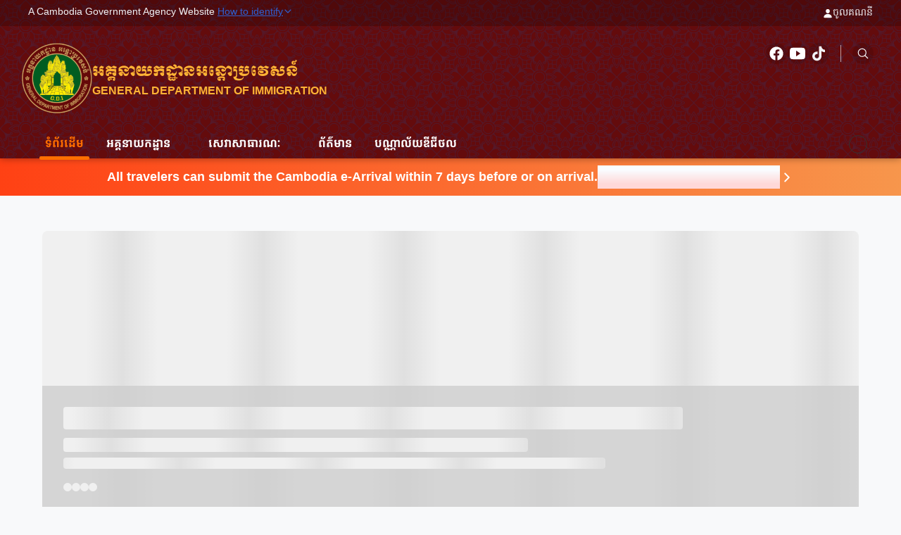

--- FILE ---
content_type: text/html; charset=utf-8
request_url: https://immigration.gov.kh/international-new
body_size: 390196
content:
<!DOCTYPE html><html lang="en" data-critters-container><head>
  <meta charset="utf-8">
  <title>អគ្គនាយកដ្ឋានអន្តោប្រវេសន៍</title>
  <base href="/">
  <link rel="icon" type="image/x-icon" href="favicon.ico">
  <link rel="apple-touch-icon" href="favicon.ico">
  <meta name="functions-insert-dynamic-og">
  <link rel="preconnect" href="https://fonts.gstatic.com">
  <style>@font-face{font-family:'Material Icons';font-style:normal;font-weight:400;src:url(https://fonts.gstatic.com/s/materialicons/v145/flUhRq6tzZclQEJ-Vdg-IuiaDsNc.woff2) format('woff2');}.material-icons{font-family:'Material Icons';font-weight:normal;font-style:normal;font-size:24px;line-height:1;letter-spacing:normal;text-transform:none;display:inline-block;white-space:nowrap;word-wrap:normal;direction:ltr;-webkit-font-feature-settings:'liga';-webkit-font-smoothing:antialiased;}</style>
  <style>@font-face{font-family:'Material Symbols Outlined';font-style:normal;font-weight:100 700;src:url(https://fonts.gstatic.com/s/materialsymbolsoutlined/v309/kJEhBvYX7BgnkSrUwT8OhrdQw4oELdPIeeII9v6oFsI.woff2) format('woff2');}.material-symbols-outlined{font-family:'Material Symbols Outlined';font-weight:normal;font-style:normal;font-size:24px;line-height:1;letter-spacing:normal;text-transform:none;display:inline-block;white-space:nowrap;word-wrap:normal;direction:ltr;-webkit-font-feature-settings:'liga';-webkit-font-smoothing:antialiased;}</style>

  <meta name="viewport" content="width=device-width, initial-scale=1">


  <meta property="fb:202704700693253" content="202704700693253">
  <meta property="og:url" content="immigration.gov.kh">
  <meta property="og:type" content="website">
  <meta property="og:title" content="immigration">
  <meta property="og:description" content="immigration">
  <meta property="og:image" content="http:domain/pop.png">
  <meta property="og:image:type" content="image/jpg">
  <meta name="Description" content="immigration">

  <link rel="manifest" href="manifest.webmanifest">
  <meta name="theme-color" content="#640B0C">
  <style>@font-face{font-family:'Roboto';font-style:normal;font-weight:300;font-stretch:100%;font-display:swap;src:url(https://fonts.gstatic.com/s/roboto/v50/KFO7CnqEu92Fr1ME7kSn66aGLdTylUAMa3GUBGEe.woff2) format('woff2');unicode-range:U+0460-052F, U+1C80-1C8A, U+20B4, U+2DE0-2DFF, U+A640-A69F, U+FE2E-FE2F;}@font-face{font-family:'Roboto';font-style:normal;font-weight:300;font-stretch:100%;font-display:swap;src:url(https://fonts.gstatic.com/s/roboto/v50/KFO7CnqEu92Fr1ME7kSn66aGLdTylUAMa3iUBGEe.woff2) format('woff2');unicode-range:U+0301, U+0400-045F, U+0490-0491, U+04B0-04B1, U+2116;}@font-face{font-family:'Roboto';font-style:normal;font-weight:300;font-stretch:100%;font-display:swap;src:url(https://fonts.gstatic.com/s/roboto/v50/KFO7CnqEu92Fr1ME7kSn66aGLdTylUAMa3CUBGEe.woff2) format('woff2');unicode-range:U+1F00-1FFF;}@font-face{font-family:'Roboto';font-style:normal;font-weight:300;font-stretch:100%;font-display:swap;src:url(https://fonts.gstatic.com/s/roboto/v50/KFO7CnqEu92Fr1ME7kSn66aGLdTylUAMa3-UBGEe.woff2) format('woff2');unicode-range:U+0370-0377, U+037A-037F, U+0384-038A, U+038C, U+038E-03A1, U+03A3-03FF;}@font-face{font-family:'Roboto';font-style:normal;font-weight:300;font-stretch:100%;font-display:swap;src:url(https://fonts.gstatic.com/s/roboto/v50/KFO7CnqEu92Fr1ME7kSn66aGLdTylUAMawCUBGEe.woff2) format('woff2');unicode-range:U+0302-0303, U+0305, U+0307-0308, U+0310, U+0312, U+0315, U+031A, U+0326-0327, U+032C, U+032F-0330, U+0332-0333, U+0338, U+033A, U+0346, U+034D, U+0391-03A1, U+03A3-03A9, U+03B1-03C9, U+03D1, U+03D5-03D6, U+03F0-03F1, U+03F4-03F5, U+2016-2017, U+2034-2038, U+203C, U+2040, U+2043, U+2047, U+2050, U+2057, U+205F, U+2070-2071, U+2074-208E, U+2090-209C, U+20D0-20DC, U+20E1, U+20E5-20EF, U+2100-2112, U+2114-2115, U+2117-2121, U+2123-214F, U+2190, U+2192, U+2194-21AE, U+21B0-21E5, U+21F1-21F2, U+21F4-2211, U+2213-2214, U+2216-22FF, U+2308-230B, U+2310, U+2319, U+231C-2321, U+2336-237A, U+237C, U+2395, U+239B-23B7, U+23D0, U+23DC-23E1, U+2474-2475, U+25AF, U+25B3, U+25B7, U+25BD, U+25C1, U+25CA, U+25CC, U+25FB, U+266D-266F, U+27C0-27FF, U+2900-2AFF, U+2B0E-2B11, U+2B30-2B4C, U+2BFE, U+3030, U+FF5B, U+FF5D, U+1D400-1D7FF, U+1EE00-1EEFF;}@font-face{font-family:'Roboto';font-style:normal;font-weight:300;font-stretch:100%;font-display:swap;src:url(https://fonts.gstatic.com/s/roboto/v50/KFO7CnqEu92Fr1ME7kSn66aGLdTylUAMaxKUBGEe.woff2) format('woff2');unicode-range:U+0001-000C, U+000E-001F, U+007F-009F, U+20DD-20E0, U+20E2-20E4, U+2150-218F, U+2190, U+2192, U+2194-2199, U+21AF, U+21E6-21F0, U+21F3, U+2218-2219, U+2299, U+22C4-22C6, U+2300-243F, U+2440-244A, U+2460-24FF, U+25A0-27BF, U+2800-28FF, U+2921-2922, U+2981, U+29BF, U+29EB, U+2B00-2BFF, U+4DC0-4DFF, U+FFF9-FFFB, U+10140-1018E, U+10190-1019C, U+101A0, U+101D0-101FD, U+102E0-102FB, U+10E60-10E7E, U+1D2C0-1D2D3, U+1D2E0-1D37F, U+1F000-1F0FF, U+1F100-1F1AD, U+1F1E6-1F1FF, U+1F30D-1F30F, U+1F315, U+1F31C, U+1F31E, U+1F320-1F32C, U+1F336, U+1F378, U+1F37D, U+1F382, U+1F393-1F39F, U+1F3A7-1F3A8, U+1F3AC-1F3AF, U+1F3C2, U+1F3C4-1F3C6, U+1F3CA-1F3CE, U+1F3D4-1F3E0, U+1F3ED, U+1F3F1-1F3F3, U+1F3F5-1F3F7, U+1F408, U+1F415, U+1F41F, U+1F426, U+1F43F, U+1F441-1F442, U+1F444, U+1F446-1F449, U+1F44C-1F44E, U+1F453, U+1F46A, U+1F47D, U+1F4A3, U+1F4B0, U+1F4B3, U+1F4B9, U+1F4BB, U+1F4BF, U+1F4C8-1F4CB, U+1F4D6, U+1F4DA, U+1F4DF, U+1F4E3-1F4E6, U+1F4EA-1F4ED, U+1F4F7, U+1F4F9-1F4FB, U+1F4FD-1F4FE, U+1F503, U+1F507-1F50B, U+1F50D, U+1F512-1F513, U+1F53E-1F54A, U+1F54F-1F5FA, U+1F610, U+1F650-1F67F, U+1F687, U+1F68D, U+1F691, U+1F694, U+1F698, U+1F6AD, U+1F6B2, U+1F6B9-1F6BA, U+1F6BC, U+1F6C6-1F6CF, U+1F6D3-1F6D7, U+1F6E0-1F6EA, U+1F6F0-1F6F3, U+1F6F7-1F6FC, U+1F700-1F7FF, U+1F800-1F80B, U+1F810-1F847, U+1F850-1F859, U+1F860-1F887, U+1F890-1F8AD, U+1F8B0-1F8BB, U+1F8C0-1F8C1, U+1F900-1F90B, U+1F93B, U+1F946, U+1F984, U+1F996, U+1F9E9, U+1FA00-1FA6F, U+1FA70-1FA7C, U+1FA80-1FA89, U+1FA8F-1FAC6, U+1FACE-1FADC, U+1FADF-1FAE9, U+1FAF0-1FAF8, U+1FB00-1FBFF;}@font-face{font-family:'Roboto';font-style:normal;font-weight:300;font-stretch:100%;font-display:swap;src:url(https://fonts.gstatic.com/s/roboto/v50/KFO7CnqEu92Fr1ME7kSn66aGLdTylUAMa3OUBGEe.woff2) format('woff2');unicode-range:U+0102-0103, U+0110-0111, U+0128-0129, U+0168-0169, U+01A0-01A1, U+01AF-01B0, U+0300-0301, U+0303-0304, U+0308-0309, U+0323, U+0329, U+1EA0-1EF9, U+20AB;}@font-face{font-family:'Roboto';font-style:normal;font-weight:300;font-stretch:100%;font-display:swap;src:url(https://fonts.gstatic.com/s/roboto/v50/KFO7CnqEu92Fr1ME7kSn66aGLdTylUAMa3KUBGEe.woff2) format('woff2');unicode-range:U+0100-02BA, U+02BD-02C5, U+02C7-02CC, U+02CE-02D7, U+02DD-02FF, U+0304, U+0308, U+0329, U+1D00-1DBF, U+1E00-1E9F, U+1EF2-1EFF, U+2020, U+20A0-20AB, U+20AD-20C0, U+2113, U+2C60-2C7F, U+A720-A7FF;}@font-face{font-family:'Roboto';font-style:normal;font-weight:300;font-stretch:100%;font-display:swap;src:url(https://fonts.gstatic.com/s/roboto/v50/KFO7CnqEu92Fr1ME7kSn66aGLdTylUAMa3yUBA.woff2) format('woff2');unicode-range:U+0000-00FF, U+0131, U+0152-0153, U+02BB-02BC, U+02C6, U+02DA, U+02DC, U+0304, U+0308, U+0329, U+2000-206F, U+20AC, U+2122, U+2191, U+2193, U+2212, U+2215, U+FEFF, U+FFFD;}@font-face{font-family:'Roboto';font-style:normal;font-weight:400;font-stretch:100%;font-display:swap;src:url(https://fonts.gstatic.com/s/roboto/v50/KFO7CnqEu92Fr1ME7kSn66aGLdTylUAMa3GUBGEe.woff2) format('woff2');unicode-range:U+0460-052F, U+1C80-1C8A, U+20B4, U+2DE0-2DFF, U+A640-A69F, U+FE2E-FE2F;}@font-face{font-family:'Roboto';font-style:normal;font-weight:400;font-stretch:100%;font-display:swap;src:url(https://fonts.gstatic.com/s/roboto/v50/KFO7CnqEu92Fr1ME7kSn66aGLdTylUAMa3iUBGEe.woff2) format('woff2');unicode-range:U+0301, U+0400-045F, U+0490-0491, U+04B0-04B1, U+2116;}@font-face{font-family:'Roboto';font-style:normal;font-weight:400;font-stretch:100%;font-display:swap;src:url(https://fonts.gstatic.com/s/roboto/v50/KFO7CnqEu92Fr1ME7kSn66aGLdTylUAMa3CUBGEe.woff2) format('woff2');unicode-range:U+1F00-1FFF;}@font-face{font-family:'Roboto';font-style:normal;font-weight:400;font-stretch:100%;font-display:swap;src:url(https://fonts.gstatic.com/s/roboto/v50/KFO7CnqEu92Fr1ME7kSn66aGLdTylUAMa3-UBGEe.woff2) format('woff2');unicode-range:U+0370-0377, U+037A-037F, U+0384-038A, U+038C, U+038E-03A1, U+03A3-03FF;}@font-face{font-family:'Roboto';font-style:normal;font-weight:400;font-stretch:100%;font-display:swap;src:url(https://fonts.gstatic.com/s/roboto/v50/KFO7CnqEu92Fr1ME7kSn66aGLdTylUAMawCUBGEe.woff2) format('woff2');unicode-range:U+0302-0303, U+0305, U+0307-0308, U+0310, U+0312, U+0315, U+031A, U+0326-0327, U+032C, U+032F-0330, U+0332-0333, U+0338, U+033A, U+0346, U+034D, U+0391-03A1, U+03A3-03A9, U+03B1-03C9, U+03D1, U+03D5-03D6, U+03F0-03F1, U+03F4-03F5, U+2016-2017, U+2034-2038, U+203C, U+2040, U+2043, U+2047, U+2050, U+2057, U+205F, U+2070-2071, U+2074-208E, U+2090-209C, U+20D0-20DC, U+20E1, U+20E5-20EF, U+2100-2112, U+2114-2115, U+2117-2121, U+2123-214F, U+2190, U+2192, U+2194-21AE, U+21B0-21E5, U+21F1-21F2, U+21F4-2211, U+2213-2214, U+2216-22FF, U+2308-230B, U+2310, U+2319, U+231C-2321, U+2336-237A, U+237C, U+2395, U+239B-23B7, U+23D0, U+23DC-23E1, U+2474-2475, U+25AF, U+25B3, U+25B7, U+25BD, U+25C1, U+25CA, U+25CC, U+25FB, U+266D-266F, U+27C0-27FF, U+2900-2AFF, U+2B0E-2B11, U+2B30-2B4C, U+2BFE, U+3030, U+FF5B, U+FF5D, U+1D400-1D7FF, U+1EE00-1EEFF;}@font-face{font-family:'Roboto';font-style:normal;font-weight:400;font-stretch:100%;font-display:swap;src:url(https://fonts.gstatic.com/s/roboto/v50/KFO7CnqEu92Fr1ME7kSn66aGLdTylUAMaxKUBGEe.woff2) format('woff2');unicode-range:U+0001-000C, U+000E-001F, U+007F-009F, U+20DD-20E0, U+20E2-20E4, U+2150-218F, U+2190, U+2192, U+2194-2199, U+21AF, U+21E6-21F0, U+21F3, U+2218-2219, U+2299, U+22C4-22C6, U+2300-243F, U+2440-244A, U+2460-24FF, U+25A0-27BF, U+2800-28FF, U+2921-2922, U+2981, U+29BF, U+29EB, U+2B00-2BFF, U+4DC0-4DFF, U+FFF9-FFFB, U+10140-1018E, U+10190-1019C, U+101A0, U+101D0-101FD, U+102E0-102FB, U+10E60-10E7E, U+1D2C0-1D2D3, U+1D2E0-1D37F, U+1F000-1F0FF, U+1F100-1F1AD, U+1F1E6-1F1FF, U+1F30D-1F30F, U+1F315, U+1F31C, U+1F31E, U+1F320-1F32C, U+1F336, U+1F378, U+1F37D, U+1F382, U+1F393-1F39F, U+1F3A7-1F3A8, U+1F3AC-1F3AF, U+1F3C2, U+1F3C4-1F3C6, U+1F3CA-1F3CE, U+1F3D4-1F3E0, U+1F3ED, U+1F3F1-1F3F3, U+1F3F5-1F3F7, U+1F408, U+1F415, U+1F41F, U+1F426, U+1F43F, U+1F441-1F442, U+1F444, U+1F446-1F449, U+1F44C-1F44E, U+1F453, U+1F46A, U+1F47D, U+1F4A3, U+1F4B0, U+1F4B3, U+1F4B9, U+1F4BB, U+1F4BF, U+1F4C8-1F4CB, U+1F4D6, U+1F4DA, U+1F4DF, U+1F4E3-1F4E6, U+1F4EA-1F4ED, U+1F4F7, U+1F4F9-1F4FB, U+1F4FD-1F4FE, U+1F503, U+1F507-1F50B, U+1F50D, U+1F512-1F513, U+1F53E-1F54A, U+1F54F-1F5FA, U+1F610, U+1F650-1F67F, U+1F687, U+1F68D, U+1F691, U+1F694, U+1F698, U+1F6AD, U+1F6B2, U+1F6B9-1F6BA, U+1F6BC, U+1F6C6-1F6CF, U+1F6D3-1F6D7, U+1F6E0-1F6EA, U+1F6F0-1F6F3, U+1F6F7-1F6FC, U+1F700-1F7FF, U+1F800-1F80B, U+1F810-1F847, U+1F850-1F859, U+1F860-1F887, U+1F890-1F8AD, U+1F8B0-1F8BB, U+1F8C0-1F8C1, U+1F900-1F90B, U+1F93B, U+1F946, U+1F984, U+1F996, U+1F9E9, U+1FA00-1FA6F, U+1FA70-1FA7C, U+1FA80-1FA89, U+1FA8F-1FAC6, U+1FACE-1FADC, U+1FADF-1FAE9, U+1FAF0-1FAF8, U+1FB00-1FBFF;}@font-face{font-family:'Roboto';font-style:normal;font-weight:400;font-stretch:100%;font-display:swap;src:url(https://fonts.gstatic.com/s/roboto/v50/KFO7CnqEu92Fr1ME7kSn66aGLdTylUAMa3OUBGEe.woff2) format('woff2');unicode-range:U+0102-0103, U+0110-0111, U+0128-0129, U+0168-0169, U+01A0-01A1, U+01AF-01B0, U+0300-0301, U+0303-0304, U+0308-0309, U+0323, U+0329, U+1EA0-1EF9, U+20AB;}@font-face{font-family:'Roboto';font-style:normal;font-weight:400;font-stretch:100%;font-display:swap;src:url(https://fonts.gstatic.com/s/roboto/v50/KFO7CnqEu92Fr1ME7kSn66aGLdTylUAMa3KUBGEe.woff2) format('woff2');unicode-range:U+0100-02BA, U+02BD-02C5, U+02C7-02CC, U+02CE-02D7, U+02DD-02FF, U+0304, U+0308, U+0329, U+1D00-1DBF, U+1E00-1E9F, U+1EF2-1EFF, U+2020, U+20A0-20AB, U+20AD-20C0, U+2113, U+2C60-2C7F, U+A720-A7FF;}@font-face{font-family:'Roboto';font-style:normal;font-weight:400;font-stretch:100%;font-display:swap;src:url(https://fonts.gstatic.com/s/roboto/v50/KFO7CnqEu92Fr1ME7kSn66aGLdTylUAMa3yUBA.woff2) format('woff2');unicode-range:U+0000-00FF, U+0131, U+0152-0153, U+02BB-02BC, U+02C6, U+02DA, U+02DC, U+0304, U+0308, U+0329, U+2000-206F, U+20AC, U+2122, U+2191, U+2193, U+2212, U+2215, U+FEFF, U+FFFD;}@font-face{font-family:'Roboto';font-style:normal;font-weight:500;font-stretch:100%;font-display:swap;src:url(https://fonts.gstatic.com/s/roboto/v50/KFO7CnqEu92Fr1ME7kSn66aGLdTylUAMa3GUBGEe.woff2) format('woff2');unicode-range:U+0460-052F, U+1C80-1C8A, U+20B4, U+2DE0-2DFF, U+A640-A69F, U+FE2E-FE2F;}@font-face{font-family:'Roboto';font-style:normal;font-weight:500;font-stretch:100%;font-display:swap;src:url(https://fonts.gstatic.com/s/roboto/v50/KFO7CnqEu92Fr1ME7kSn66aGLdTylUAMa3iUBGEe.woff2) format('woff2');unicode-range:U+0301, U+0400-045F, U+0490-0491, U+04B0-04B1, U+2116;}@font-face{font-family:'Roboto';font-style:normal;font-weight:500;font-stretch:100%;font-display:swap;src:url(https://fonts.gstatic.com/s/roboto/v50/KFO7CnqEu92Fr1ME7kSn66aGLdTylUAMa3CUBGEe.woff2) format('woff2');unicode-range:U+1F00-1FFF;}@font-face{font-family:'Roboto';font-style:normal;font-weight:500;font-stretch:100%;font-display:swap;src:url(https://fonts.gstatic.com/s/roboto/v50/KFO7CnqEu92Fr1ME7kSn66aGLdTylUAMa3-UBGEe.woff2) format('woff2');unicode-range:U+0370-0377, U+037A-037F, U+0384-038A, U+038C, U+038E-03A1, U+03A3-03FF;}@font-face{font-family:'Roboto';font-style:normal;font-weight:500;font-stretch:100%;font-display:swap;src:url(https://fonts.gstatic.com/s/roboto/v50/KFO7CnqEu92Fr1ME7kSn66aGLdTylUAMawCUBGEe.woff2) format('woff2');unicode-range:U+0302-0303, U+0305, U+0307-0308, U+0310, U+0312, U+0315, U+031A, U+0326-0327, U+032C, U+032F-0330, U+0332-0333, U+0338, U+033A, U+0346, U+034D, U+0391-03A1, U+03A3-03A9, U+03B1-03C9, U+03D1, U+03D5-03D6, U+03F0-03F1, U+03F4-03F5, U+2016-2017, U+2034-2038, U+203C, U+2040, U+2043, U+2047, U+2050, U+2057, U+205F, U+2070-2071, U+2074-208E, U+2090-209C, U+20D0-20DC, U+20E1, U+20E5-20EF, U+2100-2112, U+2114-2115, U+2117-2121, U+2123-214F, U+2190, U+2192, U+2194-21AE, U+21B0-21E5, U+21F1-21F2, U+21F4-2211, U+2213-2214, U+2216-22FF, U+2308-230B, U+2310, U+2319, U+231C-2321, U+2336-237A, U+237C, U+2395, U+239B-23B7, U+23D0, U+23DC-23E1, U+2474-2475, U+25AF, U+25B3, U+25B7, U+25BD, U+25C1, U+25CA, U+25CC, U+25FB, U+266D-266F, U+27C0-27FF, U+2900-2AFF, U+2B0E-2B11, U+2B30-2B4C, U+2BFE, U+3030, U+FF5B, U+FF5D, U+1D400-1D7FF, U+1EE00-1EEFF;}@font-face{font-family:'Roboto';font-style:normal;font-weight:500;font-stretch:100%;font-display:swap;src:url(https://fonts.gstatic.com/s/roboto/v50/KFO7CnqEu92Fr1ME7kSn66aGLdTylUAMaxKUBGEe.woff2) format('woff2');unicode-range:U+0001-000C, U+000E-001F, U+007F-009F, U+20DD-20E0, U+20E2-20E4, U+2150-218F, U+2190, U+2192, U+2194-2199, U+21AF, U+21E6-21F0, U+21F3, U+2218-2219, U+2299, U+22C4-22C6, U+2300-243F, U+2440-244A, U+2460-24FF, U+25A0-27BF, U+2800-28FF, U+2921-2922, U+2981, U+29BF, U+29EB, U+2B00-2BFF, U+4DC0-4DFF, U+FFF9-FFFB, U+10140-1018E, U+10190-1019C, U+101A0, U+101D0-101FD, U+102E0-102FB, U+10E60-10E7E, U+1D2C0-1D2D3, U+1D2E0-1D37F, U+1F000-1F0FF, U+1F100-1F1AD, U+1F1E6-1F1FF, U+1F30D-1F30F, U+1F315, U+1F31C, U+1F31E, U+1F320-1F32C, U+1F336, U+1F378, U+1F37D, U+1F382, U+1F393-1F39F, U+1F3A7-1F3A8, U+1F3AC-1F3AF, U+1F3C2, U+1F3C4-1F3C6, U+1F3CA-1F3CE, U+1F3D4-1F3E0, U+1F3ED, U+1F3F1-1F3F3, U+1F3F5-1F3F7, U+1F408, U+1F415, U+1F41F, U+1F426, U+1F43F, U+1F441-1F442, U+1F444, U+1F446-1F449, U+1F44C-1F44E, U+1F453, U+1F46A, U+1F47D, U+1F4A3, U+1F4B0, U+1F4B3, U+1F4B9, U+1F4BB, U+1F4BF, U+1F4C8-1F4CB, U+1F4D6, U+1F4DA, U+1F4DF, U+1F4E3-1F4E6, U+1F4EA-1F4ED, U+1F4F7, U+1F4F9-1F4FB, U+1F4FD-1F4FE, U+1F503, U+1F507-1F50B, U+1F50D, U+1F512-1F513, U+1F53E-1F54A, U+1F54F-1F5FA, U+1F610, U+1F650-1F67F, U+1F687, U+1F68D, U+1F691, U+1F694, U+1F698, U+1F6AD, U+1F6B2, U+1F6B9-1F6BA, U+1F6BC, U+1F6C6-1F6CF, U+1F6D3-1F6D7, U+1F6E0-1F6EA, U+1F6F0-1F6F3, U+1F6F7-1F6FC, U+1F700-1F7FF, U+1F800-1F80B, U+1F810-1F847, U+1F850-1F859, U+1F860-1F887, U+1F890-1F8AD, U+1F8B0-1F8BB, U+1F8C0-1F8C1, U+1F900-1F90B, U+1F93B, U+1F946, U+1F984, U+1F996, U+1F9E9, U+1FA00-1FA6F, U+1FA70-1FA7C, U+1FA80-1FA89, U+1FA8F-1FAC6, U+1FACE-1FADC, U+1FADF-1FAE9, U+1FAF0-1FAF8, U+1FB00-1FBFF;}@font-face{font-family:'Roboto';font-style:normal;font-weight:500;font-stretch:100%;font-display:swap;src:url(https://fonts.gstatic.com/s/roboto/v50/KFO7CnqEu92Fr1ME7kSn66aGLdTylUAMa3OUBGEe.woff2) format('woff2');unicode-range:U+0102-0103, U+0110-0111, U+0128-0129, U+0168-0169, U+01A0-01A1, U+01AF-01B0, U+0300-0301, U+0303-0304, U+0308-0309, U+0323, U+0329, U+1EA0-1EF9, U+20AB;}@font-face{font-family:'Roboto';font-style:normal;font-weight:500;font-stretch:100%;font-display:swap;src:url(https://fonts.gstatic.com/s/roboto/v50/KFO7CnqEu92Fr1ME7kSn66aGLdTylUAMa3KUBGEe.woff2) format('woff2');unicode-range:U+0100-02BA, U+02BD-02C5, U+02C7-02CC, U+02CE-02D7, U+02DD-02FF, U+0304, U+0308, U+0329, U+1D00-1DBF, U+1E00-1E9F, U+1EF2-1EFF, U+2020, U+20A0-20AB, U+20AD-20C0, U+2113, U+2C60-2C7F, U+A720-A7FF;}@font-face{font-family:'Roboto';font-style:normal;font-weight:500;font-stretch:100%;font-display:swap;src:url(https://fonts.gstatic.com/s/roboto/v50/KFO7CnqEu92Fr1ME7kSn66aGLdTylUAMa3yUBA.woff2) format('woff2');unicode-range:U+0000-00FF, U+0131, U+0152-0153, U+02BB-02BC, U+02C6, U+02DA, U+02DC, U+0304, U+0308, U+0329, U+2000-206F, U+20AC, U+2122, U+2191, U+2193, U+2212, U+2215, U+FEFF, U+FFFD;}</style>
  <meta name="viewport" content="width=device-width, initial-scale=1.0, maximum-scale=1.0, user-scalable=0">

<style>:root{--f-spinner-width: 36px;--f-spinner-height: 36px;--f-spinner-color-1: rgba(0, 0, 0, .1);--f-spinner-color-2: rgba(17, 24, 28, .8);--f-spinner-stroke: 2.75}:root{--f-button-width: 40px;--f-button-height: 40px;--f-button-border: 0;--f-button-border-radius: 0;--f-button-color: #374151;--f-button-bg: #f8f8f8;--f-button-hover-bg: #e0e0e0;--f-button-active-bg: #d0d0d0;--f-button-shadow: none;--f-button-transition: all .15s ease;--f-button-transform: none;--f-button-svg-width: 20px;--f-button-svg-height: 20px;--f-button-svg-stroke-width: 1.5;--f-button-svg-fill: none;--f-button-svg-filter: none;--f-button-svg-disabled-opacity: .65}@font-face{font-family:Kantumruy Pro;font-style:italic;font-weight:100 700;font-display:swap;src:url(https://fonts.gstatic.com/s/kantumruypro/v12/1q2eY5aECkp34vEBSPFOmJxwlEbxcqWku2U.woff2) format("woff2");unicode-range:U+1780-17FF,U+19E0-19FF,U+200C-200D,U+25CC}@font-face{font-family:Kantumruy Pro;font-style:italic;font-weight:100 700;font-display:swap;src:url(https://fonts.gstatic.com/s/kantumruypro/v12/1q2eY5aECkp34vEBSPFOmJxwlEbxd6Wku2U.woff2) format("woff2");unicode-range:U+0100-02BA,U+02BD-02C5,U+02C7-02CC,U+02CE-02D7,U+02DD-02FF,U+0304,U+0308,U+0329,U+1D00-1DBF,U+1E00-1E9F,U+1EF2-1EFF,U+2020,U+20A0-20AB,U+20AD-20C0,U+2113,U+2C60-2C7F,U+A720-A7FF}@font-face{font-family:Kantumruy Pro;font-style:italic;font-weight:100 700;font-display:swap;src:url(https://fonts.gstatic.com/s/kantumruypro/v12/1q2eY5aECkp34vEBSPFOmJxwlEbxeaWk.woff2) format("woff2");unicode-range:U+0000-00FF,U+0131,U+0152-0153,U+02BB-02BC,U+02C6,U+02DA,U+02DC,U+0304,U+0308,U+0329,U+2000-206F,U+20AC,U+2122,U+2191,U+2193,U+2212,U+2215,U+FEFF,U+FFFD}@font-face{font-family:Kantumruy Pro;font-style:normal;font-weight:100 700;font-display:swap;src:url(https://fonts.gstatic.com/s/kantumruypro/v12/1q2AY5aECkp34vEBSPFOmJxwlEjBe72g.woff2) format("woff2");unicode-range:U+1780-17FF,U+19E0-19FF,U+200C-200D,U+25CC}@font-face{font-family:Kantumruy Pro;font-style:normal;font-weight:100 700;font-display:swap;src:url(https://fonts.gstatic.com/s/kantumruypro/v12/1q2AY5aECkp34vEBSPFOmJxwlE3Be72g.woff2) format("woff2");unicode-range:U+0100-02BA,U+02BD-02C5,U+02C7-02CC,U+02CE-02D7,U+02DD-02FF,U+0304,U+0308,U+0329,U+1D00-1DBF,U+1E00-1E9F,U+1EF2-1EFF,U+2020,U+20A0-20AB,U+20AD-20C0,U+2113,U+2C60-2C7F,U+A720-A7FF}@font-face{font-family:Kantumruy Pro;font-style:normal;font-weight:100 700;font-display:swap;src:url(https://fonts.gstatic.com/s/kantumruypro/v12/1q2AY5aECkp34vEBSPFOmJxwlEPBew.woff2) format("woff2");unicode-range:U+0000-00FF,U+0131,U+0152-0153,U+02BB-02BC,U+02C6,U+02DA,U+02DC,U+0304,U+0308,U+0329,U+2000-206F,U+20AC,U+2122,U+2191,U+2193,U+2212,U+2215,U+FEFF,U+FFFD}:root{--mat-app-background-color: #fdfbff;--mat-app-text-color: #1a1b1f;--mat-app-elevation-shadow-level-0: 0px 0px 0px 0px rgba(0, 0, 0, .2), 0px 0px 0px 0px rgba(0, 0, 0, .14), 0px 0px 0px 0px rgba(0, 0, 0, .12);--mat-app-elevation-shadow-level-1: 0px 2px 1px -1px rgba(0, 0, 0, .2), 0px 1px 1px 0px rgba(0, 0, 0, .14), 0px 1px 3px 0px rgba(0, 0, 0, .12);--mat-app-elevation-shadow-level-2: 0px 3px 1px -2px rgba(0, 0, 0, .2), 0px 2px 2px 0px rgba(0, 0, 0, .14), 0px 1px 5px 0px rgba(0, 0, 0, .12);--mat-app-elevation-shadow-level-3: 0px 3px 3px -2px rgba(0, 0, 0, .2), 0px 3px 4px 0px rgba(0, 0, 0, .14), 0px 1px 8px 0px rgba(0, 0, 0, .12);--mat-app-elevation-shadow-level-4: 0px 2px 4px -1px rgba(0, 0, 0, .2), 0px 4px 5px 0px rgba(0, 0, 0, .14), 0px 1px 10px 0px rgba(0, 0, 0, .12);--mat-app-elevation-shadow-level-5: 0px 3px 5px -1px rgba(0, 0, 0, .2), 0px 5px 8px 0px rgba(0, 0, 0, .14), 0px 1px 14px 0px rgba(0, 0, 0, .12);--mat-app-elevation-shadow-level-6: 0px 3px 5px -1px rgba(0, 0, 0, .2), 0px 6px 10px 0px rgba(0, 0, 0, .14), 0px 1px 18px 0px rgba(0, 0, 0, .12);--mat-app-elevation-shadow-level-7: 0px 4px 5px -2px rgba(0, 0, 0, .2), 0px 7px 10px 1px rgba(0, 0, 0, .14), 0px 2px 16px 1px rgba(0, 0, 0, .12);--mat-app-elevation-shadow-level-8: 0px 5px 5px -3px rgba(0, 0, 0, .2), 0px 8px 10px 1px rgba(0, 0, 0, .14), 0px 3px 14px 2px rgba(0, 0, 0, .12);--mat-app-elevation-shadow-level-9: 0px 5px 6px -3px rgba(0, 0, 0, .2), 0px 9px 12px 1px rgba(0, 0, 0, .14), 0px 3px 16px 2px rgba(0, 0, 0, .12);--mat-app-elevation-shadow-level-10: 0px 6px 6px -3px rgba(0, 0, 0, .2), 0px 10px 14px 1px rgba(0, 0, 0, .14), 0px 4px 18px 3px rgba(0, 0, 0, .12);--mat-app-elevation-shadow-level-11: 0px 6px 7px -4px rgba(0, 0, 0, .2), 0px 11px 15px 1px rgba(0, 0, 0, .14), 0px 4px 20px 3px rgba(0, 0, 0, .12);--mat-app-elevation-shadow-level-12: 0px 7px 8px -4px rgba(0, 0, 0, .2), 0px 12px 17px 2px rgba(0, 0, 0, .14), 0px 5px 22px 4px rgba(0, 0, 0, .12);--mat-app-elevation-shadow-level-13: 0px 7px 8px -4px rgba(0, 0, 0, .2), 0px 13px 19px 2px rgba(0, 0, 0, .14), 0px 5px 24px 4px rgba(0, 0, 0, .12);--mat-app-elevation-shadow-level-14: 0px 7px 9px -4px rgba(0, 0, 0, .2), 0px 14px 21px 2px rgba(0, 0, 0, .14), 0px 5px 26px 4px rgba(0, 0, 0, .12);--mat-app-elevation-shadow-level-15: 0px 8px 9px -5px rgba(0, 0, 0, .2), 0px 15px 22px 2px rgba(0, 0, 0, .14), 0px 6px 28px 5px rgba(0, 0, 0, .12);--mat-app-elevation-shadow-level-16: 0px 8px 10px -5px rgba(0, 0, 0, .2), 0px 16px 24px 2px rgba(0, 0, 0, .14), 0px 6px 30px 5px rgba(0, 0, 0, .12);--mat-app-elevation-shadow-level-17: 0px 8px 11px -5px rgba(0, 0, 0, .2), 0px 17px 26px 2px rgba(0, 0, 0, .14), 0px 6px 32px 5px rgba(0, 0, 0, .12);--mat-app-elevation-shadow-level-18: 0px 9px 11px -5px rgba(0, 0, 0, .2), 0px 18px 28px 2px rgba(0, 0, 0, .14), 0px 7px 34px 6px rgba(0, 0, 0, .12);--mat-app-elevation-shadow-level-19: 0px 9px 12px -6px rgba(0, 0, 0, .2), 0px 19px 29px 2px rgba(0, 0, 0, .14), 0px 7px 36px 6px rgba(0, 0, 0, .12);--mat-app-elevation-shadow-level-20: 0px 10px 13px -6px rgba(0, 0, 0, .2), 0px 20px 31px 3px rgba(0, 0, 0, .14), 0px 8px 38px 7px rgba(0, 0, 0, .12);--mat-app-elevation-shadow-level-21: 0px 10px 13px -6px rgba(0, 0, 0, .2), 0px 21px 33px 3px rgba(0, 0, 0, .14), 0px 8px 40px 7px rgba(0, 0, 0, .12);--mat-app-elevation-shadow-level-22: 0px 10px 14px -6px rgba(0, 0, 0, .2), 0px 22px 35px 3px rgba(0, 0, 0, .14), 0px 8px 42px 7px rgba(0, 0, 0, .12);--mat-app-elevation-shadow-level-23: 0px 11px 14px -7px rgba(0, 0, 0, .2), 0px 23px 36px 3px rgba(0, 0, 0, .14), 0px 9px 44px 8px rgba(0, 0, 0, .12);--mat-app-elevation-shadow-level-24: 0px 11px 15px -7px rgba(0, 0, 0, .2), 0px 24px 38px 3px rgba(0, 0, 0, .14), 0px 9px 46px 8px rgba(0, 0, 0, .12);--mat-ripple-color: rgba(26, 27, 31, .1);--mat-option-selected-state-label-text-color: #131c2b;--mat-option-label-text-color: #1a1b1f;--mat-option-hover-state-layer-color: rgba(26, 27, 31, .08);--mat-option-focus-state-layer-color: rgba(26, 27, 31, .12);--mat-option-selected-state-layer-color: #dae2f9;--mat-option-label-text-font: Roboto, sans-serif;--mat-option-label-text-line-height: 1.25rem;--mat-option-label-text-size: 1rem;--mat-option-label-text-tracking: .006rem;--mat-option-label-text-weight: 400;--mat-optgroup-label-text-color: #44474e;--mat-optgroup-label-text-font: Roboto, sans-serif;--mat-optgroup-label-text-line-height: 1.25rem;--mat-optgroup-label-text-size: .875rem;--mat-optgroup-label-text-tracking: .006rem;--mat-optgroup-label-text-weight: 500;--mat-full-pseudo-checkbox-selected-icon-color: #005cbb;--mat-full-pseudo-checkbox-selected-checkmark-color: #ffffff;--mat-full-pseudo-checkbox-unselected-icon-color: #44474e;--mat-full-pseudo-checkbox-disabled-selected-checkmark-color: #fdfbff;--mat-full-pseudo-checkbox-disabled-unselected-icon-color: rgba(26, 27, 31, .38);--mat-full-pseudo-checkbox-disabled-selected-icon-color: rgba(26, 27, 31, .38);--mat-minimal-pseudo-checkbox-selected-checkmark-color: #005cbb;--mat-minimal-pseudo-checkbox-disabled-selected-checkmark-color: rgba(26, 27, 31, .38);--mdc-elevated-card-container-color: #fdfbff;--mdc-elevated-card-container-elevation: 0px 2px 1px -1px rgba(0, 0, 0, .2), 0px 1px 1px 0px rgba(0, 0, 0, .14), 0px 1px 3px 0px rgba(0, 0, 0, .12);--mdc-elevated-card-container-shape: 12px;--mdc-outlined-card-container-color: #fdfbff;--mdc-outlined-card-outline-color: #c4c6d0;--mdc-outlined-card-container-elevation: 0px 0px 0px 0px rgba(0, 0, 0, .2), 0px 0px 0px 0px rgba(0, 0, 0, .14), 0px 0px 0px 0px rgba(0, 0, 0, .12);--mdc-outlined-card-container-shape: 12px;--mdc-outlined-card-outline-width: 1px;--mat-card-subtitle-text-color: #1a1b1f;--mat-card-title-text-font: Roboto, sans-serif;--mat-card-title-text-line-height: 1.75rem;--mat-card-title-text-size: 1.375rem;--mat-card-title-text-tracking: 0rem;--mat-card-title-text-weight: 400;--mat-card-subtitle-text-font: Roboto, sans-serif;--mat-card-subtitle-text-line-height: 1.5rem;--mat-card-subtitle-text-size: 1rem;--mat-card-subtitle-text-tracking: .009rem;--mat-card-subtitle-text-weight: 500;--mdc-linear-progress-active-indicator-color: #005cbb;--mdc-linear-progress-track-color: #e0e2ec;--mdc-linear-progress-active-indicator-height: 4px;--mdc-linear-progress-track-height: 4px;--mdc-linear-progress-track-shape: 0px;--mdc-plain-tooltip-container-color: #2f3033;--mdc-plain-tooltip-supporting-text-color: #f2f0f4;--mdc-plain-tooltip-supporting-text-line-height: 1rem;--mdc-plain-tooltip-supporting-text-font: Roboto, sans-serif;--mdc-plain-tooltip-supporting-text-size: .75rem;--mdc-plain-tooltip-supporting-text-weight: 400;--mdc-plain-tooltip-supporting-text-tracking: .025rem;--mdc-plain-tooltip-container-shape: 4px;--mdc-filled-text-field-caret-color: #005cbb;--mdc-filled-text-field-focus-active-indicator-color: #005cbb;--mdc-filled-text-field-focus-label-text-color: #005cbb;--mdc-filled-text-field-container-color: #e0e2ec;--mdc-filled-text-field-disabled-container-color: rgba(26, 27, 31, .04);--mdc-filled-text-field-label-text-color: #44474e;--mdc-filled-text-field-hover-label-text-color: #44474e;--mdc-filled-text-field-disabled-label-text-color: rgba(26, 27, 31, .38);--mdc-filled-text-field-input-text-color: #1a1b1f;--mdc-filled-text-field-disabled-input-text-color: rgba(26, 27, 31, .38);--mdc-filled-text-field-input-text-placeholder-color: #44474e;--mdc-filled-text-field-error-hover-label-text-color: #410002;--mdc-filled-text-field-error-focus-label-text-color: #ba1a1a;--mdc-filled-text-field-error-label-text-color: #ba1a1a;--mdc-filled-text-field-active-indicator-color: #44474e;--mdc-filled-text-field-disabled-active-indicator-color: rgba(26, 27, 31, .38);--mdc-filled-text-field-hover-active-indicator-color: #1a1b1f;--mdc-filled-text-field-error-active-indicator-color: #ba1a1a;--mdc-filled-text-field-error-focus-active-indicator-color: #ba1a1a;--mdc-filled-text-field-error-hover-active-indicator-color: #410002;--mdc-filled-text-field-label-text-font: Roboto, sans-serif;--mdc-filled-text-field-label-text-size: 1rem;--mdc-filled-text-field-label-text-tracking: .031rem;--mdc-filled-text-field-label-text-weight: 400;--mdc-filled-text-field-active-indicator-height: 1px;--mdc-filled-text-field-focus-active-indicator-height: 2px;--mdc-filled-text-field-container-shape: 4px;--mdc-outlined-text-field-caret-color: #005cbb;--mdc-outlined-text-field-focus-outline-color: #005cbb;--mdc-outlined-text-field-focus-label-text-color: #005cbb;--mdc-outlined-text-field-label-text-color: #44474e;--mdc-outlined-text-field-hover-label-text-color: #1a1b1f;--mdc-outlined-text-field-disabled-label-text-color: rgba(26, 27, 31, .38);--mdc-outlined-text-field-input-text-color: #1a1b1f;--mdc-outlined-text-field-disabled-input-text-color: rgba(26, 27, 31, .38);--mdc-outlined-text-field-input-text-placeholder-color: #44474e;--mdc-outlined-text-field-error-focus-label-text-color: #ba1a1a;--mdc-outlined-text-field-error-label-text-color: #ba1a1a;--mdc-outlined-text-field-error-hover-label-text-color: #410002;--mdc-outlined-text-field-outline-color: #74777f;--mdc-outlined-text-field-disabled-outline-color: rgba(26, 27, 31, .12);--mdc-outlined-text-field-hover-outline-color: #1a1b1f;--mdc-outlined-text-field-error-focus-outline-color: #ba1a1a;--mdc-outlined-text-field-error-hover-outline-color: #410002;--mdc-outlined-text-field-error-outline-color: #ba1a1a;--mdc-outlined-text-field-label-text-font: Roboto, sans-serif;--mdc-outlined-text-field-label-text-size: 1rem;--mdc-outlined-text-field-label-text-tracking: .031rem;--mdc-outlined-text-field-label-text-weight: 400;--mdc-outlined-text-field-outline-width: 1px;--mdc-outlined-text-field-focus-outline-width: 2px;--mdc-outlined-text-field-container-shape: 4px;--mat-form-field-focus-select-arrow-color: #005cbb;--mat-form-field-disabled-input-text-placeholder-color: rgba(26, 27, 31, .38);--mat-form-field-state-layer-color: #1a1b1f;--mat-form-field-error-text-color: #ba1a1a;--mat-form-field-select-option-text-color: #1a1b1f;--mat-form-field-select-disabled-option-text-color: rgba(26, 27, 31, .38);--mat-form-field-leading-icon-color: #44474e;--mat-form-field-disabled-leading-icon-color: rgba(26, 27, 31, .38);--mat-form-field-trailing-icon-color: #44474e;--mat-form-field-disabled-trailing-icon-color: rgba(26, 27, 31, .38);--mat-form-field-error-focus-trailing-icon-color: #ba1a1a;--mat-form-field-error-hover-trailing-icon-color: #410002;--mat-form-field-error-trailing-icon-color: #ba1a1a;--mat-form-field-enabled-select-arrow-color: #44474e;--mat-form-field-disabled-select-arrow-color: rgba(26, 27, 31, .38);--mat-form-field-hover-state-layer-opacity: .08;--mat-form-field-container-text-font: Roboto, sans-serif;--mat-form-field-container-text-line-height: 1.5rem;--mat-form-field-container-text-size: 1rem;--mat-form-field-container-text-tracking: .031rem;--mat-form-field-container-text-weight: 400;--mat-form-field-subscript-text-font: Roboto, sans-serif;--mat-form-field-subscript-text-line-height: 1rem;--mat-form-field-subscript-text-size: .75rem;--mat-form-field-subscript-text-tracking: .025rem;--mat-form-field-subscript-text-weight: 400;--mat-form-field-container-height: 56px;--mat-form-field-filled-label-display: block;--mat-form-field-container-vertical-padding: 16px;--mat-form-field-filled-with-label-container-padding-top: 24px;--mat-form-field-filled-with-label-container-padding-bottom: 8px;--mat-form-field-focus-state-layer-opacity: 0;--mat-select-panel-background-color: #efedf1;--mat-select-enabled-trigger-text-color: #1a1b1f;--mat-select-disabled-trigger-text-color: rgba(26, 27, 31, .38);--mat-select-placeholder-text-color: #44474e;--mat-select-enabled-arrow-color: #44474e;--mat-select-disabled-arrow-color: rgba(26, 27, 31, .38);--mat-select-focused-arrow-color: #005cbb;--mat-select-invalid-arrow-color: #ba1a1a;--mat-select-trigger-text-font: Roboto, sans-serif;--mat-select-trigger-text-line-height: 1.5rem;--mat-select-trigger-text-size: 1rem;--mat-select-trigger-text-tracking: .031rem;--mat-select-trigger-text-weight: 400;--mat-select-arrow-transform: translateY(-8px);--mat-select-container-elevation-shadow: 0px 3px 1px -2px rgba(0, 0, 0, .2), 0px 2px 2px 0px rgba(0, 0, 0, .14), 0px 1px 5px 0px rgba(0, 0, 0, .12);--mat-autocomplete-background-color: #efedf1;--mat-autocomplete-container-shape: 4px;--mat-autocomplete-container-elevation-shadow: 0px 3px 1px -2px rgba(0, 0, 0, .2), 0px 2px 2px 0px rgba(0, 0, 0, .14), 0px 1px 5px 0px rgba(0, 0, 0, .12);--mdc-dialog-container-color: #fdfbff;--mdc-dialog-subhead-color: #1a1b1f;--mdc-dialog-supporting-text-color: #44474e;--mdc-dialog-subhead-font: Roboto, sans-serif;--mdc-dialog-subhead-line-height: 2rem;--mdc-dialog-subhead-size: 1.5rem;--mdc-dialog-subhead-weight: 400;--mdc-dialog-subhead-tracking: 0rem;--mdc-dialog-supporting-text-font: Roboto, sans-serif;--mdc-dialog-supporting-text-line-height: 1.25rem;--mdc-dialog-supporting-text-size: .875rem;--mdc-dialog-supporting-text-weight: 400;--mdc-dialog-supporting-text-tracking: .016rem;--mdc-dialog-container-shape: 28px;--mat-dialog-container-elevation-shadow: none;--mat-dialog-container-max-width: 560px;--mat-dialog-container-small-max-width: calc(100vw - 32px) ;--mat-dialog-container-min-width: 280px;--mat-dialog-actions-alignment: flex-end;--mat-dialog-actions-padding: 16px 24px;--mat-dialog-content-padding: 20px 24px;--mat-dialog-with-actions-content-padding: 20px 24px 0;--mat-dialog-headline-padding: 6px 24px 13px;--mdc-chip-outline-color: #74777f;--mdc-chip-disabled-outline-color: rgba(26, 27, 31, .12);--mdc-chip-focus-outline-color: #44474e;--mdc-chip-hover-state-layer-opacity: .08;--mdc-chip-selected-hover-state-layer-opacity: .08;--mdc-chip-disabled-label-text-color: rgba(26, 27, 31, .38);--mdc-chip-elevated-selected-container-color: #dae2f9;--mdc-chip-flat-disabled-selected-container-color: rgba(26, 27, 31, .12);--mdc-chip-focus-state-layer-color: #44474e;--mdc-chip-hover-state-layer-color: #44474e;--mdc-chip-selected-hover-state-layer-color: #131c2b;--mdc-chip-focus-state-layer-opacity: .12;--mdc-chip-selected-focus-state-layer-color: #131c2b;--mdc-chip-selected-focus-state-layer-opacity: .12;--mdc-chip-label-text-color: #44474e;--mdc-chip-selected-label-text-color: #131c2b;--mdc-chip-with-icon-icon-color: #44474e;--mdc-chip-with-icon-disabled-icon-color: #1a1b1f;--mdc-chip-with-icon-selected-icon-color: #131c2b;--mdc-chip-with-trailing-icon-disabled-trailing-icon-color: #1a1b1f;--mdc-chip-with-trailing-icon-trailing-icon-color: #44474e;--mdc-chip-label-text-font: Roboto, sans-serif;--mdc-chip-label-text-line-height: 1.25rem;--mdc-chip-label-text-size: .875rem;--mdc-chip-label-text-tracking: .006rem;--mdc-chip-label-text-weight: 500;--mdc-chip-container-height: 32px;--mdc-chip-container-shape-radius: 8px;--mdc-chip-with-avatar-avatar-size: 24px;--mdc-chip-with-icon-icon-size: 18px;--mdc-chip-outline-width: 1px;--mdc-chip-with-avatar-disabled-avatar-opacity: .38;--mdc-chip-flat-selected-outline-width: 0;--mdc-chip-with-trailing-icon-disabled-trailing-icon-opacity: .38;--mdc-chip-with-icon-disabled-icon-opacity: .38;--mat-chip-trailing-action-state-layer-color: #44474e;--mat-chip-selected-trailing-action-state-layer-color: #131c2b;--mat-chip-trailing-action-hover-state-layer-opacity: .08;--mat-chip-trailing-action-focus-state-layer-opacity: .12;--mat-chip-selected-disabled-trailing-icon-color: #1a1b1f;--mat-chip-selected-trailing-icon-color: #131c2b;--mat-chip-disabled-container-opacity: 1;--mat-chip-trailing-action-opacity: 1;--mat-chip-trailing-action-focus-opacity: 1;--mdc-switch-selected-focus-state-layer-opacity: .12;--mdc-switch-selected-hover-state-layer-opacity: .08;--mdc-switch-selected-pressed-state-layer-opacity: .12;--mdc-switch-unselected-focus-state-layer-opacity: .12;--mdc-switch-unselected-hover-state-layer-opacity: .08;--mdc-switch-unselected-pressed-state-layer-opacity: .12;--mdc-switch-selected-focus-state-layer-color: #005cbb;--mdc-switch-selected-handle-color: #ffffff;--mdc-switch-selected-hover-state-layer-color: #005cbb;--mdc-switch-selected-pressed-state-layer-color: #005cbb;--mdc-switch-selected-focus-handle-color: #d7e3ff;--mdc-switch-selected-hover-handle-color: #d7e3ff;--mdc-switch-selected-pressed-handle-color: #d7e3ff;--mdc-switch-selected-focus-track-color: #005cbb;--mdc-switch-selected-hover-track-color: #005cbb;--mdc-switch-selected-pressed-track-color: #005cbb;--mdc-switch-selected-track-color: #005cbb;--mdc-switch-disabled-selected-handle-color: #fdfbff;--mdc-switch-disabled-selected-icon-color: #1a1b1f;--mdc-switch-disabled-selected-track-color: #1a1b1f;--mdc-switch-disabled-unselected-handle-color: #1a1b1f;--mdc-switch-disabled-unselected-icon-color: #e0e2ec;--mdc-switch-disabled-unselected-track-color: #e0e2ec;--mdc-switch-selected-icon-color: #001b3f;--mdc-switch-unselected-focus-handle-color: #44474e;--mdc-switch-unselected-focus-state-layer-color: #1a1b1f;--mdc-switch-unselected-focus-track-color: #e0e2ec;--mdc-switch-unselected-handle-color: #74777f;--mdc-switch-unselected-hover-handle-color: #44474e;--mdc-switch-unselected-hover-state-layer-color: #1a1b1f;--mdc-switch-unselected-hover-track-color: #e0e2ec;--mdc-switch-unselected-icon-color: #e0e2ec;--mdc-switch-unselected-pressed-handle-color: #44474e;--mdc-switch-unselected-pressed-state-layer-color: #1a1b1f;--mdc-switch-unselected-pressed-track-color: #e0e2ec;--mdc-switch-unselected-track-color: #e0e2ec;--mdc-switch-disabled-selected-icon-opacity: .38;--mdc-switch-disabled-track-opacity: .12;--mdc-switch-disabled-unselected-icon-opacity: .38;--mdc-switch-handle-shape: 9999px;--mdc-switch-selected-icon-size: 16px;--mdc-switch-track-height: 32px;--mdc-switch-track-shape: 9999px;--mdc-switch-track-width: 52px;--mdc-switch-unselected-icon-size: 16px;--mdc-switch-state-layer-size: 40px;--mat-switch-track-outline-color: #74777f;--mat-switch-disabled-unselected-track-outline-color: #1a1b1f;--mat-switch-label-text-color: #1a1b1f;--mat-switch-label-text-font: Roboto, sans-serif;--mat-switch-label-text-line-height: 1.25rem;--mat-switch-label-text-size: .875rem;--mat-switch-label-text-tracking: .016rem;--mat-switch-label-text-weight: 400;--mat-switch-disabled-selected-handle-opacity: 1;--mat-switch-disabled-unselected-handle-opacity: .38;--mat-switch-unselected-handle-size: 16px;--mat-switch-selected-handle-size: 24px;--mat-switch-pressed-handle-size: 28px;--mat-switch-with-icon-handle-size: 24px;--mat-switch-selected-handle-horizontal-margin: 0 24px;--mat-switch-selected-with-icon-handle-horizontal-margin: 0 24px;--mat-switch-selected-pressed-handle-horizontal-margin: 0 22px;--mat-switch-unselected-handle-horizontal-margin: 0 8px;--mat-switch-unselected-with-icon-handle-horizontal-margin: 0 4px;--mat-switch-unselected-pressed-handle-horizontal-margin: 0 2px;--mat-switch-visible-track-opacity: 1;--mat-switch-hidden-track-opacity: 0;--mat-switch-visible-track-transition: opacity 75ms;--mat-switch-hidden-track-transition: opacity 75ms;--mat-switch-track-outline-width: 2px;--mat-switch-selected-track-outline-width: 2px;--mat-switch-selected-track-outline-color: transparent;--mat-switch-disabled-unselected-track-outline-width: 2px;--mdc-radio-disabled-selected-icon-color: #1a1b1f;--mdc-radio-disabled-unselected-icon-color: #1a1b1f;--mdc-radio-unselected-hover-icon-color: #1a1b1f;--mdc-radio-unselected-icon-color: #44474e;--mdc-radio-unselected-pressed-icon-color: #1a1b1f;--mdc-radio-selected-focus-icon-color: #005cbb;--mdc-radio-selected-hover-icon-color: #005cbb;--mdc-radio-selected-icon-color: #005cbb;--mdc-radio-selected-pressed-icon-color: #005cbb;--mdc-radio-state-layer-size: 40px;--mdc-radio-disabled-selected-icon-opacity: .38;--mdc-radio-disabled-unselected-icon-opacity: .38;--mat-radio-ripple-color: #1a1b1f;--mat-radio-checked-ripple-color: #005cbb;--mat-radio-disabled-label-color: rgba(26, 27, 31, .38);--mat-radio-label-text-color: #1a1b1f;--mat-radio-label-text-font: Roboto, sans-serif;--mat-radio-label-text-line-height: 1.25rem;--mat-radio-label-text-size: .875rem;--mat-radio-label-text-tracking: .016rem;--mat-radio-label-text-weight: 400;--mat-radio-touch-target-display: block;--mdc-slider-handle-color: #005cbb;--mdc-slider-focus-handle-color: #005cbb;--mdc-slider-hover-handle-color: #005cbb;--mdc-slider-active-track-color: #005cbb;--mdc-slider-inactive-track-color: #e0e2ec;--mdc-slider-with-tick-marks-inactive-container-color: #44474e;--mdc-slider-with-tick-marks-active-container-color: #ffffff;--mdc-slider-disabled-active-track-color: #1a1b1f;--mdc-slider-disabled-handle-color: #1a1b1f;--mdc-slider-disabled-inactive-track-color: #1a1b1f;--mdc-slider-label-container-color: #005cbb;--mdc-slider-label-label-text-color: #ffffff;--mdc-slider-with-overlap-handle-outline-color: #ffffff;--mdc-slider-with-tick-marks-disabled-container-color: #1a1b1f;--mdc-slider-handle-elevation: 1;--mdc-slider-handle-shadow-color: #000000;--mdc-slider-label-label-text-font: Roboto, sans-serif;--mdc-slider-label-label-text-size: .75rem;--mdc-slider-label-label-text-line-height: 1rem;--mdc-slider-label-label-text-tracking: .031rem;--mdc-slider-label-label-text-weight: 500;--mdc-slider-active-track-height: 4px;--mdc-slider-active-track-shape: 9999px;--mdc-slider-handle-height: 20px;--mdc-slider-handle-shape: 9999px;--mdc-slider-handle-width: 20px;--mdc-slider-inactive-track-height: 4px;--mdc-slider-inactive-track-shape: 9999px;--mdc-slider-with-overlap-handle-outline-width: 1px;--mdc-slider-with-tick-marks-active-container-opacity: .38;--mdc-slider-with-tick-marks-container-shape: 9999px;--mdc-slider-with-tick-marks-container-size: 2px;--mdc-slider-with-tick-marks-inactive-container-opacity: .38;--mat-slider-ripple-color: #005cbb;--mat-slider-hover-state-layer-color: rgba(0, 92, 187, .05);--mat-slider-focus-state-layer-color: rgba(0, 92, 187, .2);--mat-slider-value-indicator-width: 28px;--mat-slider-value-indicator-height: 28px;--mat-slider-value-indicator-caret-display: none;--mat-slider-value-indicator-border-radius: 50% 50% 50% 0;--mat-slider-value-indicator-padding: 0;--mat-slider-value-indicator-text-transform: rotate(45deg);--mat-slider-value-indicator-container-transform: translateX(-50%) rotate(-45deg);--mat-slider-value-indicator-opacity: 1;--mat-menu-item-label-text-color: #1a1b1f;--mat-menu-item-icon-color: #44474e;--mat-menu-item-hover-state-layer-color: rgba(26, 27, 31, .08);--mat-menu-item-focus-state-layer-color: rgba(26, 27, 31, .12);--mat-menu-container-color: #efedf1;--mat-menu-divider-color: #e0e2ec;--mat-menu-item-label-text-font: Roboto, sans-serif;--mat-menu-item-label-text-size: .875rem;--mat-menu-item-label-text-tracking: .006rem;--mat-menu-item-label-text-line-height: 1.25rem;--mat-menu-item-label-text-weight: 500;--mat-menu-container-shape: 4px;--mat-menu-divider-bottom-spacing: 8px;--mat-menu-divider-top-spacing: 8px;--mat-menu-item-spacing: 12px;--mat-menu-item-icon-size: 24px;--mat-menu-item-leading-spacing: 12px;--mat-menu-item-trailing-spacing: 12px;--mat-menu-item-with-icon-leading-spacing: 12px;--mat-menu-item-with-icon-trailing-spacing: 12px;--mat-menu-base-elevation-level: 2;--mdc-list-list-item-container-color: transparent;--mdc-list-list-item-leading-avatar-color: #d7e3ff;--mdc-list-list-item-disabled-state-layer-color: #1a1b1f;--mdc-list-list-item-disabled-state-layer-opacity: .12;--mdc-list-list-item-label-text-color: #1a1b1f;--mdc-list-list-item-supporting-text-color: #44474e;--mdc-list-list-item-leading-icon-color: #44474e;--mdc-list-list-item-trailing-supporting-text-color: #44474e;--mdc-list-list-item-trailing-icon-color: #44474e;--mdc-list-list-item-selected-trailing-icon-color: #005cbb;--mdc-list-list-item-disabled-label-text-color: #1a1b1f;--mdc-list-list-item-disabled-leading-icon-color: #1a1b1f;--mdc-list-list-item-disabled-trailing-icon-color: #1a1b1f;--mdc-list-list-item-hover-label-text-color: #1a1b1f;--mdc-list-list-item-focus-label-text-color: #1a1b1f;--mdc-list-list-item-hover-state-layer-color: #1a1b1f;--mdc-list-list-item-hover-state-layer-opacity: .08;--mdc-list-list-item-focus-state-layer-color: #1a1b1f;--mdc-list-list-item-focus-state-layer-opacity: .12;--mdc-list-list-item-label-text-font: Roboto, sans-serif;--mdc-list-list-item-label-text-line-height: 1.5rem;--mdc-list-list-item-label-text-size: 1rem;--mdc-list-list-item-label-text-tracking: .031rem;--mdc-list-list-item-label-text-weight: 400;--mdc-list-list-item-supporting-text-font: Roboto, sans-serif;--mdc-list-list-item-supporting-text-line-height: 1.25rem;--mdc-list-list-item-supporting-text-size: .875rem;--mdc-list-list-item-supporting-text-tracking: .016rem;--mdc-list-list-item-supporting-text-weight: 400;--mdc-list-list-item-trailing-supporting-text-font: Roboto, sans-serif;--mdc-list-list-item-trailing-supporting-text-line-height: 1rem;--mdc-list-list-item-trailing-supporting-text-size: .688rem;--mdc-list-list-item-trailing-supporting-text-tracking: .031rem;--mdc-list-list-item-trailing-supporting-text-weight: 500;--mdc-list-list-item-one-line-container-height: 48px;--mdc-list-list-item-two-line-container-height: 64px;--mdc-list-list-item-three-line-container-height: 88px;--mdc-list-list-item-container-shape: 0px;--mdc-list-list-item-leading-avatar-shape: 9999px;--mdc-list-list-item-leading-icon-size: 24px;--mdc-list-list-item-leading-avatar-size: 40px;--mdc-list-list-item-trailing-icon-size: 24px;--mdc-list-list-item-disabled-label-text-opacity: .3;--mdc-list-list-item-disabled-leading-icon-opacity: .38;--mdc-list-list-item-disabled-trailing-icon-opacity: .38;--mat-list-active-indicator-color: #dae2f9;--mat-list-list-item-leading-icon-start-space: 16px;--mat-list-list-item-leading-icon-end-space: 16px;--mat-list-active-indicator-shape: 9999px;--mat-paginator-container-text-color: #1a1b1f;--mat-paginator-container-background-color: #fdfbff;--mat-paginator-enabled-icon-color: #44474e;--mat-paginator-disabled-icon-color: rgba(26, 27, 31, .38);--mat-paginator-container-text-font: Roboto, sans-serif;--mat-paginator-container-text-line-height: 1rem;--mat-paginator-container-text-size: .75rem;--mat-paginator-container-text-tracking: .025rem;--mat-paginator-container-text-weight: 400;--mat-paginator-select-trigger-text-size: .75rem;--mat-paginator-container-size: 56px;--mat-paginator-form-field-container-height: 40px;--mat-paginator-form-field-container-vertical-padding: 8px;--mat-paginator-touch-target-display: block;--mdc-secondary-navigation-tab-container-height: 48px;--mdc-tab-indicator-active-indicator-color: #005cbb;--mdc-tab-indicator-active-indicator-height: 2px;--mdc-tab-indicator-active-indicator-shape: 0;--mat-tab-header-divider-color: #e0e2ec;--mat-tab-header-pagination-icon-color: #1a1b1f;--mat-tab-header-inactive-label-text-color: #1a1b1f;--mat-tab-header-active-label-text-color: #1a1b1f;--mat-tab-header-active-ripple-color: #1a1b1f;--mat-tab-header-inactive-ripple-color: #1a1b1f;--mat-tab-header-inactive-focus-label-text-color: #1a1b1f;--mat-tab-header-inactive-hover-label-text-color: #1a1b1f;--mat-tab-header-active-focus-label-text-color: #1a1b1f;--mat-tab-header-active-hover-label-text-color: #1a1b1f;--mat-tab-header-active-focus-indicator-color: #005cbb;--mat-tab-header-active-hover-indicator-color: #005cbb;--mat-tab-header-label-text-font: Roboto, sans-serif;--mat-tab-header-label-text-size: .875rem;--mat-tab-header-label-text-tracking: .006rem;--mat-tab-header-label-text-line-height: 1.25rem;--mat-tab-header-label-text-weight: 500;--mat-tab-header-divider-height: 1px;--mdc-checkbox-disabled-selected-checkmark-color: #fdfbff;--mdc-checkbox-selected-focus-state-layer-opacity: .12;--mdc-checkbox-selected-hover-state-layer-opacity: .08;--mdc-checkbox-selected-pressed-state-layer-opacity: .12;--mdc-checkbox-unselected-focus-state-layer-opacity: .12;--mdc-checkbox-unselected-hover-state-layer-opacity: .08;--mdc-checkbox-unselected-pressed-state-layer-opacity: .12;--mdc-checkbox-disabled-selected-icon-color: rgba(26, 27, 31, .38);--mdc-checkbox-disabled-unselected-icon-color: rgba(26, 27, 31, .38);--mdc-checkbox-selected-checkmark-color: #ffffff;--mdc-checkbox-selected-focus-icon-color: #005cbb;--mdc-checkbox-selected-hover-icon-color: #005cbb;--mdc-checkbox-selected-icon-color: #005cbb;--mdc-checkbox-unselected-focus-icon-color: #1a1b1f;--mdc-checkbox-unselected-hover-icon-color: #1a1b1f;--mdc-checkbox-unselected-icon-color: #44474e;--mdc-checkbox-selected-focus-state-layer-color: #005cbb;--mdc-checkbox-selected-hover-state-layer-color: #005cbb;--mdc-checkbox-selected-pressed-state-layer-color: #1a1b1f;--mdc-checkbox-unselected-focus-state-layer-color: #1a1b1f;--mdc-checkbox-unselected-hover-state-layer-color: #1a1b1f;--mdc-checkbox-unselected-pressed-state-layer-color: #005cbb;--mdc-checkbox-state-layer-size: 40px;--mat-checkbox-disabled-label-color: rgba(26, 27, 31, .38);--mat-checkbox-label-text-color: #1a1b1f;--mat-checkbox-label-text-font: Roboto, sans-serif;--mat-checkbox-label-text-line-height: 1.25rem;--mat-checkbox-label-text-size: .875rem;--mat-checkbox-label-text-tracking: .016rem;--mat-checkbox-label-text-weight: 400;--mat-checkbox-touch-target-display: block;--mdc-text-button-label-text-color: #005cbb;--mdc-text-button-disabled-label-text-color: rgba(26, 27, 31, .38);--mdc-text-button-label-text-font: Roboto, sans-serif;--mdc-text-button-label-text-size: .875rem;--mdc-text-button-label-text-tracking: .006rem;--mdc-text-button-label-text-weight: 500;--mdc-text-button-container-height: 40px;--mdc-text-button-container-shape: 9999px;--mdc-protected-button-container-color: #fdfbff;--mdc-protected-button-label-text-color: #005cbb;--mdc-protected-button-disabled-container-color: rgba(26, 27, 31, .12);--mdc-protected-button-disabled-label-text-color: rgba(26, 27, 31, .38);--mdc-protected-button-container-elevation-shadow: 0px 2px 1px -1px rgba(0, 0, 0, .2), 0px 1px 1px 0px rgba(0, 0, 0, .14), 0px 1px 3px 0px rgba(0, 0, 0, .12);--mdc-protected-button-disabled-container-elevation-shadow: 0px 0px 0px 0px rgba(0, 0, 0, .2), 0px 0px 0px 0px rgba(0, 0, 0, .14), 0px 0px 0px 0px rgba(0, 0, 0, .12);--mdc-protected-button-focus-container-elevation-shadow: 0px 2px 1px -1px rgba(0, 0, 0, .2), 0px 1px 1px 0px rgba(0, 0, 0, .14), 0px 1px 3px 0px rgba(0, 0, 0, .12);--mdc-protected-button-hover-container-elevation-shadow: 0px 3px 3px -2px rgba(0, 0, 0, .2), 0px 3px 4px 0px rgba(0, 0, 0, .14), 0px 1px 8px 0px rgba(0, 0, 0, .12);--mdc-protected-button-pressed-container-elevation-shadow: 0px 2px 1px -1px rgba(0, 0, 0, .2), 0px 1px 1px 0px rgba(0, 0, 0, .14), 0px 1px 3px 0px rgba(0, 0, 0, .12);--mdc-protected-button-container-shadow-color: #000000;--mdc-protected-button-label-text-font: Roboto, sans-serif;--mdc-protected-button-label-text-size: .875rem;--mdc-protected-button-label-text-tracking: .006rem;--mdc-protected-button-label-text-weight: 500;--mdc-protected-button-container-height: 40px;--mdc-protected-button-container-shape: 9999px;--mdc-filled-button-container-color: #005cbb;--mdc-filled-button-label-text-color: #ffffff;--mdc-filled-button-disabled-container-color: rgba(26, 27, 31, .12);--mdc-filled-button-disabled-label-text-color: rgba(26, 27, 31, .38);--mdc-filled-button-label-text-font: Roboto, sans-serif;--mdc-filled-button-label-text-size: .875rem;--mdc-filled-button-label-text-tracking: .006rem;--mdc-filled-button-label-text-weight: 500;--mdc-filled-button-container-height: 40px;--mdc-filled-button-container-shape: 9999px;--mdc-outlined-button-disabled-outline-color: rgba(26, 27, 31, .12);--mdc-outlined-button-disabled-label-text-color: rgba(26, 27, 31, .38);--mdc-outlined-button-label-text-color: #005cbb;--mdc-outlined-button-outline-color: #74777f;--mdc-outlined-button-label-text-font: Roboto, sans-serif;--mdc-outlined-button-label-text-size: .875rem;--mdc-outlined-button-label-text-tracking: .006rem;--mdc-outlined-button-label-text-weight: 500;--mdc-outlined-button-container-height: 40px;--mdc-outlined-button-outline-width: 1px;--mdc-outlined-button-container-shape: 9999px;--mat-text-button-state-layer-color: #005cbb;--mat-text-button-disabled-state-layer-color: #44474e;--mat-text-button-ripple-color: rgba(0, 92, 187, .12);--mat-text-button-hover-state-layer-opacity: .08;--mat-text-button-focus-state-layer-opacity: .12;--mat-text-button-pressed-state-layer-opacity: .12;--mat-text-button-touch-target-display: block;--mat-text-button-horizontal-padding: 12px;--mat-text-button-with-icon-horizontal-padding: 16px;--mat-text-button-icon-spacing: 8px;--mat-text-button-icon-offset: -4px;--mat-protected-button-state-layer-color: #005cbb;--mat-protected-button-disabled-state-layer-color: #44474e;--mat-protected-button-ripple-color: rgba(0, 92, 187, .12);--mat-protected-button-hover-state-layer-opacity: .08;--mat-protected-button-focus-state-layer-opacity: .12;--mat-protected-button-pressed-state-layer-opacity: .12;--mat-protected-button-touch-target-display: block;--mat-protected-button-horizontal-padding: 24px;--mat-protected-button-icon-spacing: 8px;--mat-protected-button-icon-offset: -8px;--mat-filled-button-state-layer-color: #ffffff;--mat-filled-button-disabled-state-layer-color: #44474e;--mat-filled-button-ripple-color: rgba(255, 255, 255, .12);--mat-filled-button-hover-state-layer-opacity: .08;--mat-filled-button-focus-state-layer-opacity: .12;--mat-filled-button-pressed-state-layer-opacity: .12;--mat-filled-button-touch-target-display: block;--mat-filled-button-horizontal-padding: 24px;--mat-filled-button-icon-spacing: 8px;--mat-filled-button-icon-offset: -8px;--mat-outlined-button-state-layer-color: #005cbb;--mat-outlined-button-disabled-state-layer-color: #44474e;--mat-outlined-button-ripple-color: rgba(0, 92, 187, .12);--mat-outlined-button-hover-state-layer-opacity: .08;--mat-outlined-button-focus-state-layer-opacity: .12;--mat-outlined-button-pressed-state-layer-opacity: .12;--mat-outlined-button-touch-target-display: block;--mat-outlined-button-horizontal-padding: 24px;--mat-outlined-button-icon-spacing: 8px;--mat-outlined-button-icon-offset: -8px;--mdc-icon-button-icon-color: #44474e;--mdc-icon-button-disabled-icon-color: rgba(26, 27, 31, .38);--mdc-icon-button-state-layer-size: 40px;--mdc-icon-button-icon-size: 24px;--mat-icon-button-state-layer-color: #44474e;--mat-icon-button-disabled-state-layer-color: #44474e;--mat-icon-button-ripple-color: rgba(68, 71, 78, .12);--mat-icon-button-hover-state-layer-opacity: .08;--mat-icon-button-focus-state-layer-opacity: .12;--mat-icon-button-pressed-state-layer-opacity: .12;--mat-icon-button-touch-target-display: block;--mdc-extended-fab-container-elevation-shadow: 0px 3px 5px -1px rgba(0, 0, 0, .2), 0px 6px 10px 0px rgba(0, 0, 0, .14), 0px 1px 18px 0px rgba(0, 0, 0, .12);--mdc-extended-fab-focus-container-elevation-shadow: 0px 3px 5px -1px rgba(0, 0, 0, .2), 0px 6px 10px 0px rgba(0, 0, 0, .14), 0px 1px 18px 0px rgba(0, 0, 0, .12);--mdc-extended-fab-hover-container-elevation-shadow: 0px 5px 5px -3px rgba(0, 0, 0, .2), 0px 8px 10px 1px rgba(0, 0, 0, .14), 0px 3px 14px 2px rgba(0, 0, 0, .12);--mdc-extended-fab-pressed-container-elevation-shadow: 0px 3px 5px -1px rgba(0, 0, 0, .2), 0px 6px 10px 0px rgba(0, 0, 0, .14), 0px 1px 18px 0px rgba(0, 0, 0, .12);--mdc-extended-fab-label-text-font: Roboto, sans-serif;--mdc-extended-fab-label-text-size: .875rem;--mdc-extended-fab-label-text-tracking: .006rem;--mdc-extended-fab-label-text-weight: 500;--mdc-extended-fab-container-height: 56px;--mdc-extended-fab-container-shape: 16px;--mdc-fab-container-color: #d7e3ff;--mdc-fab-container-elevation-shadow: 0px 3px 5px -1px rgba(0, 0, 0, .2), 0px 6px 10px 0px rgba(0, 0, 0, .14), 0px 1px 18px 0px rgba(0, 0, 0, .12);--mdc-fab-focus-container-elevation-shadow: 0px 3px 5px -1px rgba(0, 0, 0, .2), 0px 6px 10px 0px rgba(0, 0, 0, .14), 0px 1px 18px 0px rgba(0, 0, 0, .12);--mdc-fab-hover-container-elevation-shadow: 0px 5px 5px -3px rgba(0, 0, 0, .2), 0px 8px 10px 1px rgba(0, 0, 0, .14), 0px 3px 14px 2px rgba(0, 0, 0, .12);--mdc-fab-pressed-container-elevation-shadow: 0px 3px 5px -1px rgba(0, 0, 0, .2), 0px 6px 10px 0px rgba(0, 0, 0, .14), 0px 1px 18px 0px rgba(0, 0, 0, .12);--mdc-fab-container-shape: 16px;--mdc-fab-small-container-color: #d7e3ff;--mdc-fab-small-container-elevation-shadow: 0px 3px 5px -1px rgba(0, 0, 0, .2), 0px 6px 10px 0px rgba(0, 0, 0, .14), 0px 1px 18px 0px rgba(0, 0, 0, .12);--mdc-fab-small-focus-container-elevation-shadow: 0px 3px 5px -1px rgba(0, 0, 0, .2), 0px 6px 10px 0px rgba(0, 0, 0, .14), 0px 1px 18px 0px rgba(0, 0, 0, .12);--mdc-fab-small-hover-container-elevation-shadow: 0px 5px 5px -3px rgba(0, 0, 0, .2), 0px 8px 10px 1px rgba(0, 0, 0, .14), 0px 3px 14px 2px rgba(0, 0, 0, .12);--mdc-fab-small-pressed-container-elevation-shadow: 0px 3px 5px -1px rgba(0, 0, 0, .2), 0px 6px 10px 0px rgba(0, 0, 0, .14), 0px 1px 18px 0px rgba(0, 0, 0, .12);--mdc-fab-small-container-shape: 12px;--mat-fab-foreground-color: #001b3f;--mat-fab-state-layer-color: #001b3f;--mat-fab-ripple-color: rgba(0, 27, 63, .12);--mat-fab-hover-state-layer-opacity: .08;--mat-fab-focus-state-layer-opacity: .12;--mat-fab-pressed-state-layer-opacity: .12;--mat-fab-disabled-state-container-color: rgba(26, 27, 31, .12);--mat-fab-disabled-state-foreground-color: rgba(26, 27, 31, .38);--mat-fab-touch-target-display: block;--mat-fab-small-foreground-color: #001b3f;--mat-fab-small-state-layer-color: #001b3f;--mat-fab-small-ripple-color: rgba(0, 27, 63, .12);--mat-fab-small-hover-state-layer-opacity: .08;--mat-fab-small-focus-state-layer-opacity: .12;--mat-fab-small-pressed-state-layer-opacity: .12;--mat-fab-small-disabled-state-container-color: rgba(26, 27, 31, .12);--mat-fab-small-disabled-state-foreground-color: rgba(26, 27, 31, .38);--mdc-snackbar-container-color: #2f3033;--mdc-snackbar-supporting-text-color: #f2f0f4;--mdc-snackbar-supporting-text-font: Roboto, sans-serif;--mdc-snackbar-supporting-text-line-height: 1.25rem;--mdc-snackbar-supporting-text-size: .875rem;--mdc-snackbar-supporting-text-weight: 400;--mdc-snackbar-container-shape: 4px;--mat-snack-bar-button-color: #abc7ff;--mat-table-background-color: #fdfbff;--mat-table-header-headline-color: #1a1b1f;--mat-table-row-item-label-text-color: #1a1b1f;--mat-table-row-item-outline-color: #c4c6d0;--mat-table-header-headline-font: Roboto, sans-serif;--mat-table-header-headline-line-height: 1.25rem;--mat-table-header-headline-size: .875rem;--mat-table-header-headline-weight: 500;--mat-table-header-headline-tracking: .006rem;--mat-table-row-item-label-text-font: Roboto, sans-serif;--mat-table-row-item-label-text-line-height: 1.25rem;--mat-table-row-item-label-text-size: .875rem;--mat-table-row-item-label-text-weight: 400;--mat-table-row-item-label-text-tracking: .016rem;--mat-table-footer-supporting-text-font: Roboto, sans-serif;--mat-table-footer-supporting-text-line-height: 1.25rem;--mat-table-footer-supporting-text-size: .875rem;--mat-table-footer-supporting-text-weight: 400;--mat-table-footer-supporting-text-tracking: .016rem;--mat-table-header-container-height: 56px;--mat-table-footer-container-height: 52px;--mat-table-row-item-container-height: 52px;--mat-table-row-item-outline-width: 1px;--mdc-circular-progress-active-indicator-color: #005cbb;--mdc-circular-progress-active-indicator-width: 4px;--mdc-circular-progress-size: 48px;--mat-badge-background-color: #ba1a1a;--mat-badge-text-color: #ffffff;--mat-badge-disabled-state-background-color: rgba(186, 26, 26, .38);--mat-badge-disabled-state-text-color: #ffffff;--mat-badge-text-font: Roboto, sans-serif;--mat-badge-text-size: .688rem;--mat-badge-text-weight: 500;--mat-badge-large-size-text-size: .688rem;--mat-badge-container-shape: 9999px;--mat-badge-container-size: 16px;--mat-badge-small-size-container-size: 6px;--mat-badge-large-size-container-size: 16px;--mat-badge-legacy-container-size: unset;--mat-badge-legacy-small-size-container-size: unset;--mat-badge-legacy-large-size-container-size: unset;--mat-badge-container-offset: -12px 0;--mat-badge-small-size-container-offset: -6px 0;--mat-badge-large-size-container-offset: -12px 0;--mat-badge-container-overlap-offset: -12px;--mat-badge-small-size-container-overlap-offset: -6px;--mat-badge-large-size-container-overlap-offset: -12px;--mat-badge-container-padding: 0 4px;--mat-badge-small-size-container-padding: 0;--mat-badge-large-size-container-padding: 0 4px;--mat-badge-small-size-text-size: 0;--mat-bottom-sheet-container-text-color: #1a1b1f;--mat-bottom-sheet-container-background-color: #f5f3f7;--mat-bottom-sheet-container-text-font: Roboto, sans-serif;--mat-bottom-sheet-container-text-line-height: 1.5rem;--mat-bottom-sheet-container-text-size: 1rem;--mat-bottom-sheet-container-text-tracking: .031rem;--mat-bottom-sheet-container-text-weight: 400;--mat-bottom-sheet-container-shape: 28px;--mat-standard-button-toggle-hover-state-layer-opacity: .08;--mat-standard-button-toggle-focus-state-layer-opacity: .12;--mat-standard-button-toggle-text-color: #1a1b1f;--mat-standard-button-toggle-state-layer-color: #1a1b1f;--mat-standard-button-toggle-selected-state-background-color: #dae2f9;--mat-standard-button-toggle-selected-state-text-color: #131c2b;--mat-standard-button-toggle-disabled-state-text-color: rgba(26, 27, 31, .38);--mat-standard-button-toggle-disabled-selected-state-text-color: rgba(26, 27, 31, .38);--mat-standard-button-toggle-disabled-selected-state-background-color: rgba(26, 27, 31, .12);--mat-standard-button-toggle-divider-color: #74777f;--mat-standard-button-toggle-label-text-font: Roboto, sans-serif;--mat-standard-button-toggle-label-text-line-height: 1.25rem;--mat-standard-button-toggle-label-text-size: .875rem;--mat-standard-button-toggle-label-text-tracking: .006rem;--mat-standard-button-toggle-label-text-weight: 500;--mat-standard-button-toggle-height: 40px;--mat-standard-button-toggle-shape: 9999px;--mat-standard-button-toggle-background-color: transparent;--mat-standard-button-toggle-disabled-state-background-color: transparent;--mat-datepicker-calendar-date-selected-state-text-color: #ffffff;--mat-datepicker-calendar-date-selected-state-background-color: #005cbb;--mat-datepicker-calendar-date-selected-disabled-state-background-color: rgba(26, 27, 31, .38);--mat-datepicker-calendar-date-today-selected-state-outline-color: #005cbb;--mat-datepicker-calendar-date-focus-state-background-color: rgba(26, 27, 31, .12);--mat-datepicker-calendar-date-hover-state-background-color: rgba(26, 27, 31, .08);--mat-datepicker-toggle-active-state-icon-color: #44474e;--mat-datepicker-calendar-date-in-range-state-background-color: #d7e3ff;--mat-datepicker-calendar-date-in-comparison-range-state-background-color: #e0e0ff;--mat-datepicker-calendar-date-in-overlap-range-state-background-color: #dae2f9;--mat-datepicker-calendar-date-in-overlap-range-selected-state-background-color: #565e71;--mat-datepicker-toggle-icon-color: #44474e;--mat-datepicker-calendar-body-label-text-color: #1a1b1f;--mat-datepicker-calendar-period-button-text-color: #44474e;--mat-datepicker-calendar-period-button-icon-color: #44474e;--mat-datepicker-calendar-navigation-button-icon-color: #44474e;--mat-datepicker-calendar-header-text-color: #44474e;--mat-datepicker-calendar-date-today-outline-color: #005cbb;--mat-datepicker-calendar-date-today-disabled-state-outline-color: rgba(26, 27, 31, .38);--mat-datepicker-calendar-date-text-color: #1a1b1f;--mat-datepicker-calendar-date-disabled-state-text-color: rgba(26, 27, 31, .38);--mat-datepicker-calendar-date-preview-state-outline-color: #005cbb;--mat-datepicker-range-input-separator-color: #1a1b1f;--mat-datepicker-range-input-disabled-state-separator-color: rgba(26, 27, 31, .38);--mat-datepicker-range-input-disabled-state-text-color: rgba(26, 27, 31, .38);--mat-datepicker-calendar-container-background-color: #e9e8ec;--mat-datepicker-calendar-container-text-color: #1a1b1f;--mat-datepicker-calendar-text-font: Roboto, sans-serif;--mat-datepicker-calendar-text-size: 1rem;--mat-datepicker-calendar-body-label-text-size: .875rem;--mat-datepicker-calendar-body-label-text-weight: 500;--mat-datepicker-calendar-period-button-text-size: .875rem;--mat-datepicker-calendar-period-button-text-weight: 500;--mat-datepicker-calendar-header-text-size: .875rem;--mat-datepicker-calendar-header-text-weight: 500;--mat-datepicker-calendar-container-shape: 16px;--mat-datepicker-calendar-container-touch-shape: 28px;--mat-datepicker-calendar-container-elevation-shadow: 0px 0px 0px 0px rgba(0, 0, 0, .2), 0px 0px 0px 0px rgba(0, 0, 0, .14), 0px 0px 0px 0px rgba(0, 0, 0, .12);--mat-datepicker-calendar-container-touch-elevation-shadow: 0px 0px 0px 0px rgba(0, 0, 0, .2), 0px 0px 0px 0px rgba(0, 0, 0, .14), 0px 0px 0px 0px rgba(0, 0, 0, .12);--mat-datepicker-calendar-header-divider-color: transparent;--mat-datepicker-calendar-date-outline-color: transparent;--mat-divider-color: #c4c6d0;--mat-divider-width: 1px;--mat-expansion-container-background-color: #fdfbff;--mat-expansion-container-text-color: #1a1b1f;--mat-expansion-actions-divider-color: #c4c6d0;--mat-expansion-header-hover-state-layer-color: rgba(26, 27, 31, .08);--mat-expansion-header-focus-state-layer-color: rgba(26, 27, 31, .12);--mat-expansion-header-disabled-state-text-color: rgba(26, 27, 31, .38);--mat-expansion-header-text-color: #1a1b1f;--mat-expansion-header-description-color: #44474e;--mat-expansion-header-indicator-color: #44474e;--mat-expansion-header-text-font: Roboto, sans-serif;--mat-expansion-header-text-size: 1rem;--mat-expansion-header-text-weight: 500;--mat-expansion-header-text-line-height: 1.5rem;--mat-expansion-header-text-tracking: .009rem;--mat-expansion-container-text-font: Roboto, sans-serif;--mat-expansion-container-text-line-height: 1.5rem;--mat-expansion-container-text-size: 1rem;--mat-expansion-container-text-tracking: .031rem;--mat-expansion-container-text-weight: 400;--mat-expansion-header-collapsed-state-height: 48px;--mat-expansion-header-expanded-state-height: 64px;--mat-expansion-container-shape: 12px;--mat-expansion-legacy-header-indicator-display: none;--mat-expansion-header-indicator-display: inline-block;--mat-grid-list-tile-header-primary-text-size: 400 1rem / 1.5rem Roboto, sans-serif;--mat-grid-list-tile-header-secondary-text-size: 400 .875rem / 1.25rem Roboto, sans-serif;--mat-grid-list-tile-footer-primary-text-size: 400 1rem / 1.5rem Roboto, sans-serif;--mat-grid-list-tile-footer-secondary-text-size: 400 .875rem / 1.25rem Roboto, sans-serif;--mat-icon-color: inherit;--mat-sidenav-container-background-color: #fdfbff;--mat-sidenav-container-text-color: #44474e;--mat-sidenav-content-background-color: #fdfbff;--mat-sidenav-content-text-color: #1a1b1f;--mat-sidenav-scrim-color: rgba(45, 48, 56, .4);--mat-sidenav-container-shape: 16px;--mat-sidenav-container-elevation-shadow: none;--mat-sidenav-container-width: 360px;--mat-sidenav-container-divider-color: transparent;--mat-stepper-header-icon-foreground-color: #fdfbff;--mat-stepper-header-selected-state-icon-background-color: #005cbb;--mat-stepper-header-selected-state-icon-foreground-color: #ffffff;--mat-stepper-header-edit-state-icon-background-color: #005cbb;--mat-stepper-header-edit-state-icon-foreground-color: #ffffff;--mat-stepper-container-color: #fdfbff;--mat-stepper-line-color: #c4c6d0;--mat-stepper-header-hover-state-layer-color: rgba(47, 48, 51, .08);--mat-stepper-header-focus-state-layer-color: rgba(47, 48, 51, .12);--mat-stepper-header-label-text-color: #44474e;--mat-stepper-header-optional-label-text-color: #44474e;--mat-stepper-header-selected-state-label-text-color: #44474e;--mat-stepper-header-error-state-label-text-color: #ba1a1a;--mat-stepper-header-icon-background-color: #44474e;--mat-stepper-header-error-state-icon-foreground-color: #ba1a1a;--mat-stepper-container-text-font: Roboto, sans-serif;--mat-stepper-header-label-text-font: Roboto, sans-serif;--mat-stepper-header-label-text-size: .875rem;--mat-stepper-header-label-text-weight: 500;--mat-stepper-header-error-state-label-text-size: .875rem;--mat-stepper-header-selected-state-label-text-size: .875rem;--mat-stepper-header-selected-state-label-text-weight: 500;--mat-stepper-header-height: 72px;--mat-stepper-header-focus-state-layer-shape: 12px;--mat-stepper-header-hover-state-layer-shape: 12px;--mat-stepper-header-error-state-icon-background-color: transparent;--mat-sort-arrow-color: #1a1b1f;--mat-toolbar-container-background-color: #fdfbff;--mat-toolbar-container-text-color: #1a1b1f;--mat-toolbar-title-text-font: Roboto, sans-serif;--mat-toolbar-title-text-line-height: 1.75rem;--mat-toolbar-title-text-size: 1.375rem;--mat-toolbar-title-text-tracking: 0rem;--mat-toolbar-title-text-weight: 400;--mat-toolbar-standard-height: 64px;--mat-toolbar-mobile-height: 56px;--mat-tree-container-background-color: #fdfbff;--mat-tree-node-text-color: #1a1b1f;--mat-tree-node-text-font: Roboto, sans-serif;--mat-tree-node-text-size: 1rem;--mat-tree-node-text-weight: 400;--mat-tree-node-min-height: 48px}@font-face{font-family:Google Sans;font-style:normal;font-weight:400;src:local("Google Sans Regular"),local("GoogleSans-Regular"),url(https://fonts.gstatic.com/s/googlesans/v6/4UaGrENHsxJlGDuGo1OIlL3Kwp5MKg.woff2) format("woff2");unicode-range:U+0400-045F,U+0490-0491,U+04B0-04B1,U+2116}@font-face{font-family:Google Sans;font-style:normal;font-weight:400;src:local("Google Sans Regular"),local("GoogleSans-Regular"),url(https://fonts.gstatic.com/s/googlesans/v6/4UaGrENHsxJlGDuGo1OIlL3Nwp5MKg.woff2) format("woff2");unicode-range:U+0370-03FF}@font-face{font-family:Google Sans;font-style:normal;font-weight:400;src:local("Google Sans Regular"),local("GoogleSans-Regular"),url(https://fonts.gstatic.com/s/googlesans/v6/4UaGrENHsxJlGDuGo1OIlL3Awp5MKg.woff2) format("woff2");unicode-range:U+0100-024F,U+0259,U+1E00-1EFF,U+2020,U+20A0-20AB,U+20AD-20CF,U+2113,U+2C60-2C7F,U+A720-A7FF}@font-face{font-family:Google Sans;font-style:normal;font-weight:400;src:local("Google Sans Regular"),local("GoogleSans-Regular"),url(https://fonts.gstatic.com/s/googlesans/v6/4UaGrENHsxJlGDuGo1OIlL3Owp4.woff2) format("woff2");unicode-range:U+0000-00FF,U+0131,U+0152-0153,U+02BB-02BC,U+02C6,U+02DA,U+02DC,U+2000-206F,U+2074,U+20AC,U+2122,U+2191,U+2193,U+2212,U+2215,U+FEFF,U+FFFD}@font-face{font-family:Google Sans;font-style:normal;font-weight:500;src:local("Google Sans Medium"),local("GoogleSans-Medium"),url(https://fonts.gstatic.com/s/googlesans/v6/4UabrENHsxJlGDuGo1OIlLU94Yt3CwZ-Pw.woff2) format("woff2");unicode-range:U+0400-045F,U+0490-0491,U+04B0-04B1,U+2116}@font-face{font-family:Google Sans;font-style:normal;font-weight:500;src:local("Google Sans Medium"),local("GoogleSans-Medium"),url(https://fonts.gstatic.com/s/googlesans/v6/4UabrENHsxJlGDuGo1OIlLU94YtwCwZ-Pw.woff2) format("woff2");unicode-range:U+0370-03FF}@font-face{font-family:Google Sans;font-style:normal;font-weight:500;src:local("Google Sans Medium"),local("GoogleSans-Medium"),url(https://fonts.gstatic.com/s/googlesans/v6/4UabrENHsxJlGDuGo1OIlLU94Yt9CwZ-Pw.woff2) format("woff2");unicode-range:U+0100-024F,U+0259,U+1E00-1EFF,U+2020,U+20A0-20AB,U+20AD-20CF,U+2113,U+2C60-2C7F,U+A720-A7FF}@font-face{font-family:Google Sans;font-style:normal;font-weight:500;src:local("Google Sans Medium"),local("GoogleSans-Medium"),url(https://fonts.gstatic.com/s/googlesans/v6/4UabrENHsxJlGDuGo1OIlLU94YtzCwY.woff2) format("woff2");unicode-range:U+0000-00FF,U+0131,U+0152-0153,U+02BB-02BC,U+02C6,U+02DA,U+02DC,U+2000-206F,U+2074,U+20AC,U+2122,U+2191,U+2193,U+2212,U+2215,U+FEFF,U+FFFD}@font-face{font-family:Google Sans;font-style:normal;font-weight:700;src:local("Google Sans Bold"),local("GoogleSans-Bold"),url(https://fonts.gstatic.com/s/googlesans/v6/4UabrENHsxJlGDuGo1OIlLV154t3CwZ-Pw.woff2) format("woff2");unicode-range:U+0400-045F,U+0490-0491,U+04B0-04B1,U+2116}@font-face{font-family:Google Sans;font-style:normal;font-weight:700;src:local("Google Sans Bold"),local("GoogleSans-Bold"),url(https://fonts.gstatic.com/s/googlesans/v6/4UabrENHsxJlGDuGo1OIlLV154twCwZ-Pw.woff2) format("woff2");unicode-range:U+0370-03FF}@font-face{font-family:Google Sans;font-style:normal;font-weight:700;src:local("Google Sans Bold"),local("GoogleSans-Bold"),url(https://fonts.gstatic.com/s/googlesans/v6/4UabrENHsxJlGDuGo1OIlLV154t9CwZ-Pw.woff2) format("woff2");unicode-range:U+0100-024F,U+0259,U+1E00-1EFF,U+2020,U+20A0-20AB,U+20AD-20CF,U+2113,U+2C60-2C7F,U+A720-A7FF}@font-face{font-family:Google Sans;font-style:normal;font-weight:700;src:local("Google Sans Bold"),local("GoogleSans-Bold"),url(https://fonts.gstatic.com/s/googlesans/v6/4UabrENHsxJlGDuGo1OIlLV154tzCwY.woff2) format("woff2");unicode-range:U+0000-00FF,U+0131,U+0152-0153,U+02BB-02BC,U+02C6,U+02DA,U+02DC,U+2000-206F,U+2074,U+20AC,U+2122,U+2191,U+2193,U+2212,U+2215,U+FEFF,U+FFFD}@font-face{font-family:Roboto;font-style:italic;font-weight:100;font-display:swap;src:url(https://fonts.gstatic.com/s/roboto/v20/KFOiCnqEu92Fr1Mu51QrEz0dL-vwnYh2eg.woff2) format("woff2");unicode-range:U+0460-052F,U+1C80-1C88,U+20B4,U+2DE0-2DFF,U+A640-A69F,U+FE2E-FE2F}@font-face{font-family:Roboto;font-style:italic;font-weight:100;font-display:swap;src:url(https://fonts.gstatic.com/s/roboto/v20/KFOiCnqEu92Fr1Mu51QrEzQdL-vwnYh2eg.woff2) format("woff2");unicode-range:U+0400-045F,U+0490-0491,U+04B0-04B1,U+2116}@font-face{font-family:Roboto;font-style:italic;font-weight:100;font-display:swap;src:url(https://fonts.gstatic.com/s/roboto/v20/KFOiCnqEu92Fr1Mu51QrEzwdL-vwnYh2eg.woff2) format("woff2");unicode-range:U+1F00-1FFF}@font-face{font-family:Roboto;font-style:italic;font-weight:100;font-display:swap;src:url(https://fonts.gstatic.com/s/roboto/v20/KFOiCnqEu92Fr1Mu51QrEzMdL-vwnYh2eg.woff2) format("woff2");unicode-range:U+0370-03FF}@font-face{font-family:Roboto;font-style:italic;font-weight:100;font-display:swap;src:url(https://fonts.gstatic.com/s/roboto/v20/KFOiCnqEu92Fr1Mu51QrEz8dL-vwnYh2eg.woff2) format("woff2");unicode-range:U+0102-0103,U+0110-0111,U+0128-0129,U+0168-0169,U+01A0-01A1,U+01AF-01B0,U+1EA0-1EF9,U+20AB}@font-face{font-family:Roboto;font-style:italic;font-weight:100;font-display:swap;src:url(https://fonts.gstatic.com/s/roboto/v20/KFOiCnqEu92Fr1Mu51QrEz4dL-vwnYh2eg.woff2) format("woff2");unicode-range:U+0100-024F,U+0259,U+1E00-1EFF,U+2020,U+20A0-20AB,U+20AD-20CF,U+2113,U+2C60-2C7F,U+A720-A7FF}@font-face{font-family:Roboto;font-style:italic;font-weight:100;font-display:swap;src:url(https://fonts.gstatic.com/s/roboto/v20/KFOiCnqEu92Fr1Mu51QrEzAdL-vwnYg.woff2) format("woff2");unicode-range:U+0000-00FF,U+0131,U+0152-0153,U+02BB-02BC,U+02C6,U+02DA,U+02DC,U+2000-206F,U+2074,U+20AC,U+2122,U+2191,U+2193,U+2212,U+2215,U+FEFF,U+FFFD}@font-face{font-family:Roboto;font-style:italic;font-weight:300;font-display:swap;src:url(https://fonts.gstatic.com/s/roboto/v20/KFOjCnqEu92Fr1Mu51TjASc3CsTYl4BOQ3o.woff2) format("woff2");unicode-range:U+0460-052F,U+1C80-1C88,U+20B4,U+2DE0-2DFF,U+A640-A69F,U+FE2E-FE2F}@font-face{font-family:Roboto;font-style:italic;font-weight:300;font-display:swap;src:url(https://fonts.gstatic.com/s/roboto/v20/KFOjCnqEu92Fr1Mu51TjASc-CsTYl4BOQ3o.woff2) format("woff2");unicode-range:U+0400-045F,U+0490-0491,U+04B0-04B1,U+2116}@font-face{font-family:Roboto;font-style:italic;font-weight:300;font-display:swap;src:url(https://fonts.gstatic.com/s/roboto/v20/KFOjCnqEu92Fr1Mu51TjASc2CsTYl4BOQ3o.woff2) format("woff2");unicode-range:U+1F00-1FFF}@font-face{font-family:Roboto;font-style:italic;font-weight:300;font-display:swap;src:url(https://fonts.gstatic.com/s/roboto/v20/KFOjCnqEu92Fr1Mu51TjASc5CsTYl4BOQ3o.woff2) format("woff2");unicode-range:U+0370-03FF}@font-face{font-family:Roboto;font-style:italic;font-weight:300;font-display:swap;src:url(https://fonts.gstatic.com/s/roboto/v20/KFOjCnqEu92Fr1Mu51TjASc1CsTYl4BOQ3o.woff2) format("woff2");unicode-range:U+0102-0103,U+0110-0111,U+0128-0129,U+0168-0169,U+01A0-01A1,U+01AF-01B0,U+1EA0-1EF9,U+20AB}@font-face{font-family:Roboto;font-style:italic;font-weight:300;font-display:swap;src:url(https://fonts.gstatic.com/s/roboto/v20/KFOjCnqEu92Fr1Mu51TjASc0CsTYl4BOQ3o.woff2) format("woff2");unicode-range:U+0100-024F,U+0259,U+1E00-1EFF,U+2020,U+20A0-20AB,U+20AD-20CF,U+2113,U+2C60-2C7F,U+A720-A7FF}@font-face{font-family:Roboto;font-style:italic;font-weight:300;font-display:swap;src:url(https://fonts.gstatic.com/s/roboto/v20/KFOjCnqEu92Fr1Mu51TjASc6CsTYl4BO.woff2) format("woff2");unicode-range:U+0000-00FF,U+0131,U+0152-0153,U+02BB-02BC,U+02C6,U+02DA,U+02DC,U+2000-206F,U+2074,U+20AC,U+2122,U+2191,U+2193,U+2212,U+2215,U+FEFF,U+FFFD}@font-face{font-family:Roboto;font-style:italic;font-weight:400;font-display:swap;src:url(https://fonts.gstatic.com/s/roboto/v20/KFOkCnqEu92Fr1Mu51xFIzIXKMnyrYk.woff2) format("woff2");unicode-range:U+0460-052F,U+1C80-1C88,U+20B4,U+2DE0-2DFF,U+A640-A69F,U+FE2E-FE2F}@font-face{font-family:Roboto;font-style:italic;font-weight:400;font-display:swap;src:url(https://fonts.gstatic.com/s/roboto/v20/KFOkCnqEu92Fr1Mu51xMIzIXKMnyrYk.woff2) format("woff2");unicode-range:U+0400-045F,U+0490-0491,U+04B0-04B1,U+2116}@font-face{font-family:Roboto;font-style:italic;font-weight:400;font-display:swap;src:url(https://fonts.gstatic.com/s/roboto/v20/KFOkCnqEu92Fr1Mu51xEIzIXKMnyrYk.woff2) format("woff2");unicode-range:U+1F00-1FFF}@font-face{font-family:Roboto;font-style:italic;font-weight:400;font-display:swap;src:url(https://fonts.gstatic.com/s/roboto/v20/KFOkCnqEu92Fr1Mu51xLIzIXKMnyrYk.woff2) format("woff2");unicode-range:U+0370-03FF}@font-face{font-family:Roboto;font-style:italic;font-weight:400;font-display:swap;src:url(https://fonts.gstatic.com/s/roboto/v20/KFOkCnqEu92Fr1Mu51xHIzIXKMnyrYk.woff2) format("woff2");unicode-range:U+0102-0103,U+0110-0111,U+0128-0129,U+0168-0169,U+01A0-01A1,U+01AF-01B0,U+1EA0-1EF9,U+20AB}@font-face{font-family:Roboto;font-style:italic;font-weight:400;font-display:swap;src:url(https://fonts.gstatic.com/s/roboto/v20/KFOkCnqEu92Fr1Mu51xGIzIXKMnyrYk.woff2) format("woff2");unicode-range:U+0100-024F,U+0259,U+1E00-1EFF,U+2020,U+20A0-20AB,U+20AD-20CF,U+2113,U+2C60-2C7F,U+A720-A7FF}@font-face{font-family:Roboto;font-style:italic;font-weight:400;font-display:swap;src:url(https://fonts.gstatic.com/s/roboto/v20/KFOkCnqEu92Fr1Mu51xIIzIXKMny.woff2) format("woff2");unicode-range:U+0000-00FF,U+0131,U+0152-0153,U+02BB-02BC,U+02C6,U+02DA,U+02DC,U+2000-206F,U+2074,U+20AC,U+2122,U+2191,U+2193,U+2212,U+2215,U+FEFF,U+FFFD}@font-face{font-family:Roboto;font-style:italic;font-weight:500;font-display:swap;src:url(https://fonts.gstatic.com/s/roboto/v20/KFOjCnqEu92Fr1Mu51S7ACc3CsTYl4BOQ3o.woff2) format("woff2");unicode-range:U+0460-052F,U+1C80-1C88,U+20B4,U+2DE0-2DFF,U+A640-A69F,U+FE2E-FE2F}@font-face{font-family:Roboto;font-style:italic;font-weight:500;font-display:swap;src:url(https://fonts.gstatic.com/s/roboto/v20/KFOjCnqEu92Fr1Mu51S7ACc-CsTYl4BOQ3o.woff2) format("woff2");unicode-range:U+0400-045F,U+0490-0491,U+04B0-04B1,U+2116}@font-face{font-family:Roboto;font-style:italic;font-weight:500;font-display:swap;src:url(https://fonts.gstatic.com/s/roboto/v20/KFOjCnqEu92Fr1Mu51S7ACc2CsTYl4BOQ3o.woff2) format("woff2");unicode-range:U+1F00-1FFF}@font-face{font-family:Roboto;font-style:italic;font-weight:500;font-display:swap;src:url(https://fonts.gstatic.com/s/roboto/v20/KFOjCnqEu92Fr1Mu51S7ACc5CsTYl4BOQ3o.woff2) format("woff2");unicode-range:U+0370-03FF}@font-face{font-family:Roboto;font-style:italic;font-weight:500;font-display:swap;src:url(https://fonts.gstatic.com/s/roboto/v20/KFOjCnqEu92Fr1Mu51S7ACc1CsTYl4BOQ3o.woff2) format("woff2");unicode-range:U+0102-0103,U+0110-0111,U+0128-0129,U+0168-0169,U+01A0-01A1,U+01AF-01B0,U+1EA0-1EF9,U+20AB}@font-face{font-family:Roboto;font-style:italic;font-weight:500;font-display:swap;src:url(https://fonts.gstatic.com/s/roboto/v20/KFOjCnqEu92Fr1Mu51S7ACc0CsTYl4BOQ3o.woff2) format("woff2");unicode-range:U+0100-024F,U+0259,U+1E00-1EFF,U+2020,U+20A0-20AB,U+20AD-20CF,U+2113,U+2C60-2C7F,U+A720-A7FF}@font-face{font-family:Roboto;font-style:italic;font-weight:500;font-display:swap;src:url(https://fonts.gstatic.com/s/roboto/v20/KFOjCnqEu92Fr1Mu51S7ACc6CsTYl4BO.woff2) format("woff2");unicode-range:U+0000-00FF,U+0131,U+0152-0153,U+02BB-02BC,U+02C6,U+02DA,U+02DC,U+2000-206F,U+2074,U+20AC,U+2122,U+2191,U+2193,U+2212,U+2215,U+FEFF,U+FFFD}@font-face{font-family:Roboto;font-style:italic;font-weight:700;font-display:swap;src:url(https://fonts.gstatic.com/s/roboto/v20/KFOjCnqEu92Fr1Mu51TzBic3CsTYl4BOQ3o.woff2) format("woff2");unicode-range:U+0460-052F,U+1C80-1C88,U+20B4,U+2DE0-2DFF,U+A640-A69F,U+FE2E-FE2F}@font-face{font-family:Roboto;font-style:italic;font-weight:700;font-display:swap;src:url(https://fonts.gstatic.com/s/roboto/v20/KFOjCnqEu92Fr1Mu51TzBic-CsTYl4BOQ3o.woff2) format("woff2");unicode-range:U+0400-045F,U+0490-0491,U+04B0-04B1,U+2116}@font-face{font-family:Roboto;font-style:italic;font-weight:700;font-display:swap;src:url(https://fonts.gstatic.com/s/roboto/v20/KFOjCnqEu92Fr1Mu51TzBic2CsTYl4BOQ3o.woff2) format("woff2");unicode-range:U+1F00-1FFF}@font-face{font-family:Roboto;font-style:italic;font-weight:700;font-display:swap;src:url(https://fonts.gstatic.com/s/roboto/v20/KFOjCnqEu92Fr1Mu51TzBic5CsTYl4BOQ3o.woff2) format("woff2");unicode-range:U+0370-03FF}@font-face{font-family:Roboto;font-style:italic;font-weight:700;font-display:swap;src:url(https://fonts.gstatic.com/s/roboto/v20/KFOjCnqEu92Fr1Mu51TzBic1CsTYl4BOQ3o.woff2) format("woff2");unicode-range:U+0102-0103,U+0110-0111,U+0128-0129,U+0168-0169,U+01A0-01A1,U+01AF-01B0,U+1EA0-1EF9,U+20AB}@font-face{font-family:Roboto;font-style:italic;font-weight:700;font-display:swap;src:url(https://fonts.gstatic.com/s/roboto/v20/KFOjCnqEu92Fr1Mu51TzBic0CsTYl4BOQ3o.woff2) format("woff2");unicode-range:U+0100-024F,U+0259,U+1E00-1EFF,U+2020,U+20A0-20AB,U+20AD-20CF,U+2113,U+2C60-2C7F,U+A720-A7FF}@font-face{font-family:Roboto;font-style:italic;font-weight:700;font-display:swap;src:url(https://fonts.gstatic.com/s/roboto/v20/KFOjCnqEu92Fr1Mu51TzBic6CsTYl4BO.woff2) format("woff2");unicode-range:U+0000-00FF,U+0131,U+0152-0153,U+02BB-02BC,U+02C6,U+02DA,U+02DC,U+2000-206F,U+2074,U+20AC,U+2122,U+2191,U+2193,U+2212,U+2215,U+FEFF,U+FFFD}@font-face{font-family:Roboto;font-style:italic;font-weight:900;font-display:swap;src:url(https://fonts.gstatic.com/s/roboto/v20/KFOjCnqEu92Fr1Mu51TLBCc3CsTYl4BOQ3o.woff2) format("woff2");unicode-range:U+0460-052F,U+1C80-1C88,U+20B4,U+2DE0-2DFF,U+A640-A69F,U+FE2E-FE2F}@font-face{font-family:Roboto;font-style:italic;font-weight:900;font-display:swap;src:url(https://fonts.gstatic.com/s/roboto/v20/KFOjCnqEu92Fr1Mu51TLBCc-CsTYl4BOQ3o.woff2) format("woff2");unicode-range:U+0400-045F,U+0490-0491,U+04B0-04B1,U+2116}@font-face{font-family:Roboto;font-style:italic;font-weight:900;font-display:swap;src:url(https://fonts.gstatic.com/s/roboto/v20/KFOjCnqEu92Fr1Mu51TLBCc2CsTYl4BOQ3o.woff2) format("woff2");unicode-range:U+1F00-1FFF}@font-face{font-family:Roboto;font-style:italic;font-weight:900;font-display:swap;src:url(https://fonts.gstatic.com/s/roboto/v20/KFOjCnqEu92Fr1Mu51TLBCc5CsTYl4BOQ3o.woff2) format("woff2");unicode-range:U+0370-03FF}@font-face{font-family:Roboto;font-style:italic;font-weight:900;font-display:swap;src:url(https://fonts.gstatic.com/s/roboto/v20/KFOjCnqEu92Fr1Mu51TLBCc1CsTYl4BOQ3o.woff2) format("woff2");unicode-range:U+0102-0103,U+0110-0111,U+0128-0129,U+0168-0169,U+01A0-01A1,U+01AF-01B0,U+1EA0-1EF9,U+20AB}@font-face{font-family:Roboto;font-style:italic;font-weight:900;font-display:swap;src:url(https://fonts.gstatic.com/s/roboto/v20/KFOjCnqEu92Fr1Mu51TLBCc0CsTYl4BOQ3o.woff2) format("woff2");unicode-range:U+0100-024F,U+0259,U+1E00-1EFF,U+2020,U+20A0-20AB,U+20AD-20CF,U+2113,U+2C60-2C7F,U+A720-A7FF}@font-face{font-family:Roboto;font-style:italic;font-weight:900;font-display:swap;src:url(https://fonts.gstatic.com/s/roboto/v20/KFOjCnqEu92Fr1Mu51TLBCc6CsTYl4BO.woff2) format("woff2");unicode-range:U+0000-00FF,U+0131,U+0152-0153,U+02BB-02BC,U+02C6,U+02DA,U+02DC,U+2000-206F,U+2074,U+20AC,U+2122,U+2191,U+2193,U+2212,U+2215,U+FEFF,U+FFFD}@font-face{font-family:Roboto;font-style:normal;font-weight:100;font-display:swap;src:url(https://fonts.gstatic.com/s/roboto/v20/KFOkCnqEu92Fr1MmgVxFIzIXKMnyrYk.woff2) format("woff2");unicode-range:U+0460-052F,U+1C80-1C88,U+20B4,U+2DE0-2DFF,U+A640-A69F,U+FE2E-FE2F}@font-face{font-family:Roboto;font-style:normal;font-weight:100;font-display:swap;src:url(https://fonts.gstatic.com/s/roboto/v20/KFOkCnqEu92Fr1MmgVxMIzIXKMnyrYk.woff2) format("woff2");unicode-range:U+0400-045F,U+0490-0491,U+04B0-04B1,U+2116}@font-face{font-family:Roboto;font-style:normal;font-weight:100;font-display:swap;src:url(https://fonts.gstatic.com/s/roboto/v20/KFOkCnqEu92Fr1MmgVxEIzIXKMnyrYk.woff2) format("woff2");unicode-range:U+1F00-1FFF}@font-face{font-family:Roboto;font-style:normal;font-weight:100;font-display:swap;src:url(https://fonts.gstatic.com/s/roboto/v20/KFOkCnqEu92Fr1MmgVxLIzIXKMnyrYk.woff2) format("woff2");unicode-range:U+0370-03FF}@font-face{font-family:Roboto;font-style:normal;font-weight:100;font-display:swap;src:url(https://fonts.gstatic.com/s/roboto/v20/KFOkCnqEu92Fr1MmgVxHIzIXKMnyrYk.woff2) format("woff2");unicode-range:U+0102-0103,U+0110-0111,U+0128-0129,U+0168-0169,U+01A0-01A1,U+01AF-01B0,U+1EA0-1EF9,U+20AB}@font-face{font-family:Roboto;font-style:normal;font-weight:100;font-display:swap;src:url(https://fonts.gstatic.com/s/roboto/v20/KFOkCnqEu92Fr1MmgVxGIzIXKMnyrYk.woff2) format("woff2");unicode-range:U+0100-024F,U+0259,U+1E00-1EFF,U+2020,U+20A0-20AB,U+20AD-20CF,U+2113,U+2C60-2C7F,U+A720-A7FF}@font-face{font-family:Roboto;font-style:normal;font-weight:100;font-display:swap;src:url(https://fonts.gstatic.com/s/roboto/v20/KFOkCnqEu92Fr1MmgVxIIzIXKMny.woff2) format("woff2");unicode-range:U+0000-00FF,U+0131,U+0152-0153,U+02BB-02BC,U+02C6,U+02DA,U+02DC,U+2000-206F,U+2074,U+20AC,U+2122,U+2191,U+2193,U+2212,U+2215,U+FEFF,U+FFFD}@font-face{font-family:Roboto;font-style:normal;font-weight:300;font-display:swap;src:url(https://fonts.gstatic.com/s/roboto/v20/KFOlCnqEu92Fr1MmSU5fCRc4AMP6lbBP.woff2) format("woff2");unicode-range:U+0460-052F,U+1C80-1C88,U+20B4,U+2DE0-2DFF,U+A640-A69F,U+FE2E-FE2F}@font-face{font-family:Roboto;font-style:normal;font-weight:300;font-display:swap;src:url(https://fonts.gstatic.com/s/roboto/v20/KFOlCnqEu92Fr1MmSU5fABc4AMP6lbBP.woff2) format("woff2");unicode-range:U+0400-045F,U+0490-0491,U+04B0-04B1,U+2116}@font-face{font-family:Roboto;font-style:normal;font-weight:300;font-display:swap;src:url(https://fonts.gstatic.com/s/roboto/v20/KFOlCnqEu92Fr1MmSU5fCBc4AMP6lbBP.woff2) format("woff2");unicode-range:U+1F00-1FFF}@font-face{font-family:Roboto;font-style:normal;font-weight:300;font-display:swap;src:url(https://fonts.gstatic.com/s/roboto/v20/KFOlCnqEu92Fr1MmSU5fBxc4AMP6lbBP.woff2) format("woff2");unicode-range:U+0370-03FF}@font-face{font-family:Roboto;font-style:normal;font-weight:300;font-display:swap;src:url(https://fonts.gstatic.com/s/roboto/v20/KFOlCnqEu92Fr1MmSU5fCxc4AMP6lbBP.woff2) format("woff2");unicode-range:U+0102-0103,U+0110-0111,U+0128-0129,U+0168-0169,U+01A0-01A1,U+01AF-01B0,U+1EA0-1EF9,U+20AB}@font-face{font-family:Roboto;font-style:normal;font-weight:300;font-display:swap;src:url(https://fonts.gstatic.com/s/roboto/v20/KFOlCnqEu92Fr1MmSU5fChc4AMP6lbBP.woff2) format("woff2");unicode-range:U+0100-024F,U+0259,U+1E00-1EFF,U+2020,U+20A0-20AB,U+20AD-20CF,U+2113,U+2C60-2C7F,U+A720-A7FF}@font-face{font-family:Roboto;font-style:normal;font-weight:300;font-display:swap;src:url(https://fonts.gstatic.com/s/roboto/v20/KFOlCnqEu92Fr1MmSU5fBBc4AMP6lQ.woff2) format("woff2");unicode-range:U+0000-00FF,U+0131,U+0152-0153,U+02BB-02BC,U+02C6,U+02DA,U+02DC,U+2000-206F,U+2074,U+20AC,U+2122,U+2191,U+2193,U+2212,U+2215,U+FEFF,U+FFFD}@font-face{font-family:Roboto;font-style:normal;font-weight:400;font-display:swap;src:url(https://fonts.gstatic.com/s/roboto/v20/KFOmCnqEu92Fr1Mu72xKKTU1Kvnz.woff2) format("woff2");unicode-range:U+0460-052F,U+1C80-1C88,U+20B4,U+2DE0-2DFF,U+A640-A69F,U+FE2E-FE2F}@font-face{font-family:Roboto;font-style:normal;font-weight:400;font-display:swap;src:url(https://fonts.gstatic.com/s/roboto/v20/KFOmCnqEu92Fr1Mu5mxKKTU1Kvnz.woff2) format("woff2");unicode-range:U+0400-045F,U+0490-0491,U+04B0-04B1,U+2116}@font-face{font-family:Roboto;font-style:normal;font-weight:400;font-display:swap;src:url(https://fonts.gstatic.com/s/roboto/v20/KFOmCnqEu92Fr1Mu7mxKKTU1Kvnz.woff2) format("woff2");unicode-range:U+1F00-1FFF}@font-face{font-family:Roboto;font-style:normal;font-weight:400;font-display:swap;src:url(https://fonts.gstatic.com/s/roboto/v20/KFOmCnqEu92Fr1Mu4WxKKTU1Kvnz.woff2) format("woff2");unicode-range:U+0370-03FF}@font-face{font-family:Roboto;font-style:normal;font-weight:400;font-display:swap;src:url(https://fonts.gstatic.com/s/roboto/v20/KFOmCnqEu92Fr1Mu7WxKKTU1Kvnz.woff2) format("woff2");unicode-range:U+0102-0103,U+0110-0111,U+0128-0129,U+0168-0169,U+01A0-01A1,U+01AF-01B0,U+1EA0-1EF9,U+20AB}@font-face{font-family:Roboto;font-style:normal;font-weight:400;font-display:swap;src:url(https://fonts.gstatic.com/s/roboto/v20/KFOmCnqEu92Fr1Mu7GxKKTU1Kvnz.woff2) format("woff2");unicode-range:U+0100-024F,U+0259,U+1E00-1EFF,U+2020,U+20A0-20AB,U+20AD-20CF,U+2113,U+2C60-2C7F,U+A720-A7FF}@font-face{font-family:Roboto;font-style:normal;font-weight:400;font-display:swap;src:url(https://fonts.gstatic.com/s/roboto/v20/KFOmCnqEu92Fr1Mu4mxKKTU1Kg.woff2) format("woff2");unicode-range:U+0000-00FF,U+0131,U+0152-0153,U+02BB-02BC,U+02C6,U+02DA,U+02DC,U+2000-206F,U+2074,U+20AC,U+2122,U+2191,U+2193,U+2212,U+2215,U+FEFF,U+FFFD}@font-face{font-family:Roboto;font-style:normal;font-weight:500;font-display:swap;src:url(https://fonts.gstatic.com/s/roboto/v20/KFOlCnqEu92Fr1MmEU9fCRc4AMP6lbBP.woff2) format("woff2");unicode-range:U+0460-052F,U+1C80-1C88,U+20B4,U+2DE0-2DFF,U+A640-A69F,U+FE2E-FE2F}@font-face{font-family:Roboto;font-style:normal;font-weight:500;font-display:swap;src:url(https://fonts.gstatic.com/s/roboto/v20/KFOlCnqEu92Fr1MmEU9fABc4AMP6lbBP.woff2) format("woff2");unicode-range:U+0400-045F,U+0490-0491,U+04B0-04B1,U+2116}@font-face{font-family:Roboto;font-style:normal;font-weight:500;font-display:swap;src:url(https://fonts.gstatic.com/s/roboto/v20/KFOlCnqEu92Fr1MmEU9fCBc4AMP6lbBP.woff2) format("woff2");unicode-range:U+1F00-1FFF}@font-face{font-family:Roboto;font-style:normal;font-weight:500;font-display:swap;src:url(https://fonts.gstatic.com/s/roboto/v20/KFOlCnqEu92Fr1MmEU9fBxc4AMP6lbBP.woff2) format("woff2");unicode-range:U+0370-03FF}@font-face{font-family:Roboto;font-style:normal;font-weight:500;font-display:swap;src:url(https://fonts.gstatic.com/s/roboto/v20/KFOlCnqEu92Fr1MmEU9fCxc4AMP6lbBP.woff2) format("woff2");unicode-range:U+0102-0103,U+0110-0111,U+0128-0129,U+0168-0169,U+01A0-01A1,U+01AF-01B0,U+1EA0-1EF9,U+20AB}@font-face{font-family:Roboto;font-style:normal;font-weight:500;font-display:swap;src:url(https://fonts.gstatic.com/s/roboto/v20/KFOlCnqEu92Fr1MmEU9fChc4AMP6lbBP.woff2) format("woff2");unicode-range:U+0100-024F,U+0259,U+1E00-1EFF,U+2020,U+20A0-20AB,U+20AD-20CF,U+2113,U+2C60-2C7F,U+A720-A7FF}@font-face{font-family:Roboto;font-style:normal;font-weight:500;font-display:swap;src:url(https://fonts.gstatic.com/s/roboto/v20/KFOlCnqEu92Fr1MmEU9fBBc4AMP6lQ.woff2) format("woff2");unicode-range:U+0000-00FF,U+0131,U+0152-0153,U+02BB-02BC,U+02C6,U+02DA,U+02DC,U+2000-206F,U+2074,U+20AC,U+2122,U+2191,U+2193,U+2212,U+2215,U+FEFF,U+FFFD}@font-face{font-family:Roboto;font-style:normal;font-weight:700;font-display:swap;src:url(https://fonts.gstatic.com/s/roboto/v20/KFOlCnqEu92Fr1MmWUlfCRc4AMP6lbBP.woff2) format("woff2");unicode-range:U+0460-052F,U+1C80-1C88,U+20B4,U+2DE0-2DFF,U+A640-A69F,U+FE2E-FE2F}@font-face{font-family:Roboto;font-style:normal;font-weight:700;font-display:swap;src:url(https://fonts.gstatic.com/s/roboto/v20/KFOlCnqEu92Fr1MmWUlfABc4AMP6lbBP.woff2) format("woff2");unicode-range:U+0400-045F,U+0490-0491,U+04B0-04B1,U+2116}@font-face{font-family:Roboto;font-style:normal;font-weight:700;font-display:swap;src:url(https://fonts.gstatic.com/s/roboto/v20/KFOlCnqEu92Fr1MmWUlfCBc4AMP6lbBP.woff2) format("woff2");unicode-range:U+1F00-1FFF}@font-face{font-family:Roboto;font-style:normal;font-weight:700;font-display:swap;src:url(https://fonts.gstatic.com/s/roboto/v20/KFOlCnqEu92Fr1MmWUlfBxc4AMP6lbBP.woff2) format("woff2");unicode-range:U+0370-03FF}@font-face{font-family:Roboto;font-style:normal;font-weight:700;font-display:swap;src:url(https://fonts.gstatic.com/s/roboto/v20/KFOlCnqEu92Fr1MmWUlfCxc4AMP6lbBP.woff2) format("woff2");unicode-range:U+0102-0103,U+0110-0111,U+0128-0129,U+0168-0169,U+01A0-01A1,U+01AF-01B0,U+1EA0-1EF9,U+20AB}@font-face{font-family:Roboto;font-style:normal;font-weight:700;font-display:swap;src:url(https://fonts.gstatic.com/s/roboto/v20/KFOlCnqEu92Fr1MmWUlfChc4AMP6lbBP.woff2) format("woff2");unicode-range:U+0100-024F,U+0259,U+1E00-1EFF,U+2020,U+20A0-20AB,U+20AD-20CF,U+2113,U+2C60-2C7F,U+A720-A7FF}@font-face{font-family:Roboto;font-style:normal;font-weight:700;font-display:swap;src:url(https://fonts.gstatic.com/s/roboto/v20/KFOlCnqEu92Fr1MmWUlfBBc4AMP6lQ.woff2) format("woff2");unicode-range:U+0000-00FF,U+0131,U+0152-0153,U+02BB-02BC,U+02C6,U+02DA,U+02DC,U+2000-206F,U+2074,U+20AC,U+2122,U+2191,U+2193,U+2212,U+2215,U+FEFF,U+FFFD}@font-face{font-family:Roboto;font-style:normal;font-weight:900;font-display:swap;src:url(https://fonts.gstatic.com/s/roboto/v20/KFOlCnqEu92Fr1MmYUtfCRc4AMP6lbBP.woff2) format("woff2");unicode-range:U+0460-052F,U+1C80-1C88,U+20B4,U+2DE0-2DFF,U+A640-A69F,U+FE2E-FE2F}@font-face{font-family:Roboto;font-style:normal;font-weight:900;font-display:swap;src:url(https://fonts.gstatic.com/s/roboto/v20/KFOlCnqEu92Fr1MmYUtfABc4AMP6lbBP.woff2) format("woff2");unicode-range:U+0400-045F,U+0490-0491,U+04B0-04B1,U+2116}@font-face{font-family:Roboto;font-style:normal;font-weight:900;font-display:swap;src:url(https://fonts.gstatic.com/s/roboto/v20/KFOlCnqEu92Fr1MmYUtfCBc4AMP6lbBP.woff2) format("woff2");unicode-range:U+1F00-1FFF}@font-face{font-family:Roboto;font-style:normal;font-weight:900;font-display:swap;src:url(https://fonts.gstatic.com/s/roboto/v20/KFOlCnqEu92Fr1MmYUtfBxc4AMP6lbBP.woff2) format("woff2");unicode-range:U+0370-03FF}@font-face{font-family:Roboto;font-style:normal;font-weight:900;font-display:swap;src:url(https://fonts.gstatic.com/s/roboto/v20/KFOlCnqEu92Fr1MmYUtfCxc4AMP6lbBP.woff2) format("woff2");unicode-range:U+0102-0103,U+0110-0111,U+0128-0129,U+0168-0169,U+01A0-01A1,U+01AF-01B0,U+1EA0-1EF9,U+20AB}@font-face{font-family:Roboto;font-style:normal;font-weight:900;font-display:swap;src:url(https://fonts.gstatic.com/s/roboto/v20/KFOlCnqEu92Fr1MmYUtfChc4AMP6lbBP.woff2) format("woff2");unicode-range:U+0100-024F,U+0259,U+1E00-1EFF,U+2020,U+20A0-20AB,U+20AD-20CF,U+2113,U+2C60-2C7F,U+A720-A7FF}@font-face{font-family:Roboto;font-style:normal;font-weight:900;font-display:swap;src:url(https://fonts.gstatic.com/s/roboto/v20/KFOlCnqEu92Fr1MmYUtfBBc4AMP6lQ.woff2) format("woff2");unicode-range:U+0000-00FF,U+0131,U+0152-0153,U+02BB-02BC,U+02C6,U+02DA,U+02DC,U+2000-206F,U+2074,U+20AC,U+2122,U+2191,U+2193,U+2212,U+2215,U+FEFF,U+FFFD}@font-face{font-family:Battambang;font-style:normal;font-weight:100;font-display:swap;src:url(https://fonts.gstatic.com/s/battambang/v24/uk-kEGe7raEw-HjkzZabNhGZ6wR13IxD7LRl.woff2) format("woff2");unicode-range:U+1780-17FF,U+200C,U+25CC}@font-face{font-family:Battambang;font-style:normal;font-weight:100;font-display:swap;src:url(https://fonts.gstatic.com/s/battambang/v24/uk-kEGe7raEw-HjkzZabNhGZ4AR13IxD7A.woff2) format("woff2");unicode-range:U+0000-00FF,U+0131,U+0152-0153,U+02BB-02BC,U+02C6,U+02DA,U+02DC,U+2000-206F,U+2074,U+20AC,U+2122,U+2191,U+2193,U+2212,U+2215,U+FEFF,U+FFFD}@font-face{font-family:Battambang;font-style:normal;font-weight:300;font-display:swap;src:url(https://fonts.gstatic.com/s/battambang/v24/uk-lEGe7raEw-HjkzZabNtmL9yhQ86RJ5IxcMg.woff2) format("woff2");unicode-range:U+1780-17FF,U+200C,U+25CC}@font-face{font-family:Battambang;font-style:normal;font-weight:300;font-display:swap;src:url(https://fonts.gstatic.com/s/battambang/v24/uk-lEGe7raEw-HjkzZabNtmL9yNQ86RJ5Iw.woff2) format("woff2");unicode-range:U+0000-00FF,U+0131,U+0152-0153,U+02BB-02BC,U+02C6,U+02DA,U+02DC,U+2000-206F,U+2074,U+20AC,U+2122,U+2191,U+2193,U+2212,U+2215,U+FEFF,U+FFFD}@font-face{font-family:Battambang;font-style:normal;font-weight:400;font-display:swap;src:url(https://fonts.gstatic.com/s/battambang/v24/uk-mEGe7raEw-HjkzZabPnmp4g5y_o5z7Q.woff2) format("woff2");unicode-range:U+1780-17FF,U+200C,U+25CC}@font-face{font-family:Battambang;font-style:normal;font-weight:400;font-display:swap;src:url(https://fonts.gstatic.com/s/battambang/v24/uk-mEGe7raEw-HjkzZabPnKp4g5y_o4.woff2) format("woff2");unicode-range:U+0000-00FF,U+0131,U+0152-0153,U+02BB-02BC,U+02C6,U+02DA,U+02DC,U+2000-206F,U+2074,U+20AC,U+2122,U+2191,U+2193,U+2212,U+2215,U+FEFF,U+FFFD}@font-face{font-family:Battambang;font-style:normal;font-weight:700;font-display:swap;src:url(https://fonts.gstatic.com/s/battambang/v24/uk-lEGe7raEw-HjkzZabNsmM9yhQ86RJ5IxcMg.woff2) format("woff2");unicode-range:U+1780-17FF,U+200C,U+25CC}@font-face{font-family:Battambang;font-style:normal;font-weight:700;font-display:swap;src:url(https://fonts.gstatic.com/s/battambang/v24/uk-lEGe7raEw-HjkzZabNsmM9yNQ86RJ5Iw.woff2) format("woff2");unicode-range:U+0000-00FF,U+0131,U+0152-0153,U+02BB-02BC,U+02C6,U+02DA,U+02DC,U+2000-206F,U+2074,U+20AC,U+2122,U+2191,U+2193,U+2212,U+2215,U+FEFF,U+FFFD}@font-face{font-family:Battambang;font-style:normal;font-weight:900;font-display:swap;src:url(https://fonts.gstatic.com/s/battambang/v24/uk-lEGe7raEw-HjkzZabNvGO9yhQ86RJ5IxcMg.woff2) format("woff2");unicode-range:U+1780-17FF,U+200C,U+25CC}@font-face{font-family:Battambang;font-style:normal;font-weight:900;font-display:swap;src:url(https://fonts.gstatic.com/s/battambang/v24/uk-lEGe7raEw-HjkzZabNvGO9yNQ86RJ5Iw.woff2) format("woff2");unicode-range:U+0000-00FF,U+0131,U+0152-0153,U+02BB-02BC,U+02C6,U+02DA,U+02DC,U+2000-206F,U+2074,U+20AC,U+2122,U+2191,U+2193,U+2212,U+2215,U+FEFF,U+FFFD}@font-face{font-family:Moul;font-style:normal;font-weight:400;font-display:swap;src:url(https://fonts.gstatic.com/s/moul/v25/nuF2D__FSo_3I-hSibKx60y3Bw.woff2) format("woff2");unicode-range:U+1780-17FF,U+200C,U+25CC}@font-face{font-family:Moul;font-style:normal;font-weight:400;font-display:swap;src:url(https://fonts.gstatic.com/s/moul/v25/nuF2D__FSo_3I-NSibKx60w.woff2) format("woff2");unicode-range:U+0000-00FF,U+0131,U+0152-0153,U+02BB-02BC,U+02C6,U+02DA,U+02DC,U+2000-206F,U+2074,U+20AC,U+2122,U+2191,U+2193,U+2212,U+2215,U+FEFF,U+FFFD}@font-face{font-family:Koh Santepheap;font-style:normal;font-weight:100;font-display:swap;src:url(https://fonts.gstatic.com/s/kohsantepheap/v11/gNMfW3p6SJbwyGj2rBZyeOrTjNuFLVCZtxFKQWTASQ.woff2) format("woff2");unicode-range:U+1780-17FF,U+19E0-19FF,U+200C-200D,U+25CC}@font-face{font-family:Koh Santepheap;font-style:normal;font-weight:100;font-display:swap;src:url(https://fonts.gstatic.com/s/kohsantepheap/v11/gNMfW3p6SJbwyGj2rBZyeOrTjNuFLVuZtxFKQWQ.woff2) format("woff2");unicode-range:U+0000-00FF,U+0131,U+0152-0153,U+02BB-02BC,U+02C6,U+02DA,U+02DC,U+0304,U+0308,U+0329,U+2000-206F,U+2074,U+20AC,U+2122,U+2191,U+2193,U+2212,U+2215,U+FEFF,U+FFFD}@font-face{font-family:Koh Santepheap;font-style:normal;font-weight:300;font-display:swap;src:url(https://fonts.gstatic.com/s/kohsantepheap/v11/gNMeW3p6SJbwyGj2rBZyeOrTjNtNP0y1kj5iS2z4cGA.woff2) format("woff2");unicode-range:U+1780-17FF,U+19E0-19FF,U+200C-200D,U+25CC}@font-face{font-family:Koh Santepheap;font-style:normal;font-weight:300;font-display:swap;src:url(https://fonts.gstatic.com/s/kohsantepheap/v11/gNMeW3p6SJbwyGj2rBZyeOrTjNtNP0y-kj5iS2z4.woff2) format("woff2");unicode-range:U+0000-00FF,U+0131,U+0152-0153,U+02BB-02BC,U+02C6,U+02DA,U+02DC,U+0304,U+0308,U+0329,U+2000-206F,U+2074,U+20AC,U+2122,U+2191,U+2193,U+2212,U+2215,U+FEFF,U+FFFD}@font-face{font-family:Koh Santepheap;font-style:normal;font-weight:400;font-display:swap;src:url(https://fonts.gstatic.com/s/kohsantepheap/v11/gNMdW3p6SJbwyGj2rBZyeOrTjNPtHVmTsDNIcWU.woff2) format("woff2");unicode-range:U+1780-17FF,U+19E0-19FF,U+200C-200D,U+25CC}@font-face{font-family:Koh Santepheap;font-style:normal;font-weight:400;font-display:swap;src:url(https://fonts.gstatic.com/s/kohsantepheap/v11/gNMdW3p6SJbwyGj2rBZyeOrTjNPmHVmTsDNI.woff2) format("woff2");unicode-range:U+0000-00FF,U+0131,U+0152-0153,U+02BB-02BC,U+02C6,U+02DA,U+02DC,U+0304,U+0308,U+0329,U+2000-206F,U+2074,U+20AC,U+2122,U+2191,U+2193,U+2212,U+2215,U+FEFF,U+FFFD}@font-face{font-family:Koh Santepheap;font-style:normal;font-weight:700;font-display:swap;src:url(https://fonts.gstatic.com/s/kohsantepheap/v11/gNMeW3p6SJbwyGj2rBZyeOrTjNtdOEy1kj5iS2z4cGA.woff2) format("woff2");unicode-range:U+1780-17FF,U+19E0-19FF,U+200C-200D,U+25CC}@font-face{font-family:Koh Santepheap;font-style:normal;font-weight:700;font-display:swap;src:url(https://fonts.gstatic.com/s/kohsantepheap/v11/gNMeW3p6SJbwyGj2rBZyeOrTjNtdOEy-kj5iS2z4.woff2) format("woff2");unicode-range:U+0000-00FF,U+0131,U+0152-0153,U+02BB-02BC,U+02C6,U+02DA,U+02DC,U+0304,U+0308,U+0329,U+2000-206F,U+2074,U+20AC,U+2122,U+2191,U+2193,U+2212,U+2215,U+FEFF,U+FFFD}@font-face{font-family:Koh Santepheap;font-style:normal;font-weight:900;font-display:swap;src:url(https://fonts.gstatic.com/s/kohsantepheap/v11/gNMeW3p6SJbwyGj2rBZyeOrTjNtlOky1kj5iS2z4cGA.woff2) format("woff2");unicode-range:U+1780-17FF,U+19E0-19FF,U+200C-200D,U+25CC}@font-face{font-family:Koh Santepheap;font-style:normal;font-weight:900;font-display:swap;src:url(https://fonts.gstatic.com/s/kohsantepheap/v11/gNMeW3p6SJbwyGj2rBZyeOrTjNtlOky-kj5iS2z4.woff2) format("woff2");unicode-range:U+0000-00FF,U+0131,U+0152-0153,U+02BB-02BC,U+02C6,U+02DA,U+02DC,U+0304,U+0308,U+0329,U+2000-206F,U+2074,U+20AC,U+2122,U+2191,U+2193,U+2212,U+2215,U+FEFF,U+FFFD}@font-face{font-family:Hanuman;font-style:normal;font-weight:100;font-display:swap;src:url(https://fonts.gstatic.com/s/hanuman/v22/VuJzdNvD15HhpJJBQMLtMKljSxlVv3PU.woff2) format("woff2");unicode-range:U+1780-17FF,U+19E0-19FF,U+200C,U+25CC}@font-face{font-family:Hanuman;font-style:normal;font-weight:100;font-display:swap;src:url(https://fonts.gstatic.com/s/hanuman/v22/VuJzdNvD15HhpJJBQMLtO6ljSxlVvw.woff2) format("woff2");unicode-range:U+0000-00FF,U+0131,U+0152-0153,U+02BB-02BC,U+02C6,U+02DA,U+02DC,U+0304,U+0308,U+0329,U+2000-206F,U+2074,U+20AC,U+2122,U+2191,U+2193,U+2212,U+2215,U+FEFF,U+FFFD}@font-face{font-family:Hanuman;font-style:normal;font-weight:300;font-display:swap;src:url(https://fonts.gstatic.com/s/hanuman/v22/VuJ0dNvD15HhpJJBQAr_LIVGZDFft0vtpQ.woff2) format("woff2");unicode-range:U+1780-17FF,U+19E0-19FF,U+200C,U+25CC}@font-face{font-family:Hanuman;font-style:normal;font-weight:300;font-display:swap;src:url(https://fonts.gstatic.com/s/hanuman/v22/VuJ0dNvD15HhpJJBQAr_LI5GZDFft0s.woff2) format("woff2");unicode-range:U+0000-00FF,U+0131,U+0152-0153,U+02BB-02BC,U+02C6,U+02DA,U+02DC,U+0304,U+0308,U+0329,U+2000-206F,U+2074,U+20AC,U+2122,U+2191,U+2193,U+2212,U+2215,U+FEFF,U+FFFD}@font-face{font-family:Hanuman;font-style:normal;font-weight:400;font-display:swap;src:url(https://fonts.gstatic.com/s/hanuman/v22/VuJxdNvD15HhpJJBSKrdOaNkaRtlvg.woff2) format("woff2");unicode-range:U+1780-17FF,U+19E0-19FF,U+200C,U+25CC}@font-face{font-family:Hanuman;font-style:normal;font-weight:400;font-display:swap;src:url(https://fonts.gstatic.com/s/hanuman/v22/VuJxdNvD15HhpJJBSKHdOaNkaRs.woff2) format("woff2");unicode-range:U+0000-00FF,U+0131,U+0152-0153,U+02BB-02BC,U+02C6,U+02DA,U+02DC,U+0304,U+0308,U+0329,U+2000-206F,U+2074,U+20AC,U+2122,U+2191,U+2193,U+2212,U+2215,U+FEFF,U+FFFD}@font-face{font-family:Hanuman;font-style:normal;font-weight:700;font-display:swap;src:url(https://fonts.gstatic.com/s/hanuman/v22/VuJ0dNvD15HhpJJBQBr4LIVGZDFft0vtpQ.woff2) format("woff2");unicode-range:U+1780-17FF,U+19E0-19FF,U+200C,U+25CC}@font-face{font-family:Hanuman;font-style:normal;font-weight:700;font-display:swap;src:url(https://fonts.gstatic.com/s/hanuman/v22/VuJ0dNvD15HhpJJBQBr4LI5GZDFft0s.woff2) format("woff2");unicode-range:U+0000-00FF,U+0131,U+0152-0153,U+02BB-02BC,U+02C6,U+02DA,U+02DC,U+0304,U+0308,U+0329,U+2000-206F,U+2074,U+20AC,U+2122,U+2191,U+2193,U+2212,U+2215,U+FEFF,U+FFFD}@font-face{font-family:Hanuman;font-style:normal;font-weight:900;font-display:swap;src:url(https://fonts.gstatic.com/s/hanuman/v22/VuJ0dNvD15HhpJJBQCL6LIVGZDFft0vtpQ.woff2) format("woff2");unicode-range:U+1780-17FF,U+19E0-19FF,U+200C,U+25CC}@font-face{font-family:Hanuman;font-style:normal;font-weight:900;font-display:swap;src:url(https://fonts.gstatic.com/s/hanuman/v22/VuJ0dNvD15HhpJJBQCL6LI5GZDFft0s.woff2) format("woff2");unicode-range:U+0000-00FF,U+0131,U+0152-0153,U+02BB-02BC,U+02C6,U+02DA,U+02DC,U+0304,U+0308,U+0329,U+2000-206F,U+2074,U+20AC,U+2122,U+2191,U+2193,U+2212,U+2215,U+FEFF,U+FFFD}:root{--color-primary: #640B0C;--color-primary-1: #feb335;--color-primary-2: #FDEF14;--color-primary-3: #ff6f00;--color-primary-bg: #F8F9FA;--color-primary-bg-hover: #c5cae9;--color-primary-bg-active: #9fa8da;--color-primary-bg-focus: #c5cae9;--color-primary-bg-disabled: #e8eaf6;--color-primary-text: #111213;--color-primary-text-hover: #ffffff;--color-primary-text-active: #ffffff;--color-primary-text-focus: #ffffff;--color-primary-text-disabled: #ffffff;--color-secondary: #ff4081;--color-secondary-bg: #f8bbd0;--color-secondary-bg-hover: #f48fb1;--color-secondary-bg-active: #f06292;--color-secondary-bg-focus: #f48fb1;--color-secondary-bg-disabled: #f8bbd0;--color-secondary-text: rgba(17, 18, 19, .7);--color-secondary-text-hover: #ffffff;--color-secondary-text-active: #ffffff;--color-secondary-text-focus: #ffffff;--color-secondary-text-disabled: #ffffff;--color-error: #f44336;--color-error-bg: #ffcdd2;--color-error-bg-hover: #ef9a9a;--color-error-bg-active: #e57373;--color-error-bg-focus: #ef9a9a;--color-error-bg-disabled: #ffcdd2;--color-error-text: #ffffff;--color-error-text-hover: #ffffff;--color-error-text-active: #ffffff;--color-error-text-focus: #ffffff;--color-error-text-disabled: #ffffff;--color-warning: #ff9800;--color-warning-bg: #ffe0b2;--color-warning-bg-hover: #ffcc80;--color-warning-bg-active: #ffb74d;--color-warning-bg-focus: #ffcc80;--color-warning-bg-disabled: #ffe0b2;--color-warning-text: #ffffff;--color-warning-text-hover: #ffffff;--color-warning-text-active: #ffffff;--color-warning-text-focus: #ffffff;--color-warning-text-disabled: #ffffff;--color-info: #2196f3;--color-link: #2862FF;--color-info-bg: #bbdefb;--color-info-bg-hover: #90caf9;--color-info-bg-active: #64b5f6;--color-info-bg-focus: #90caf9;--color-info-bg-disabled: #bbdefb;--color-info-text: #ffffff;--color-info-text-hover: #ffffff;--color-info-text-active: #ffffff;--color-info-text-focus: #ffffff;--color-info-text-disabled: #ffffff;--color-success: #4caf50;--color-success-bg: #c8e6c9;--color-success-bg-hover: #a5d6a7;--color-success-bg-active: #81c784;--color-success-bg-focus: #a5d6a7;--color-success-bg-disabled: #c8e6c9;--color-success-text: #ffffff;--color-success-text-hover: #ffffff;--color-success-text-active: #ffffff;--color-success-text-focus: #ffffff;--color-success-text-disabled: #ffffff;--color-white: #ffffff;--color-avatar: #d4d6dc;--breakpoint-sm: 576px;--breakpoint-md: 768px;--breakpoint-lg: 992px;--breakpoint-xl: 1200px;--font-family-default: "SF Pro Text", "Helvetica Neue", Helvetica, Arial, sans-serif, "auxswot", "Hanuman", "Khmer OS Battambang", "Kh Siemreap", "Siemreap";--font-family-title: "SF Pro Text", "Helvetica Neue", Helvetica, Arial, sans-serif, "Moul", "Google Sans", cursive;--font-family-menu: "SF Pro Text", "Helvetica Neue", Helvetica, Arial, sans-serif, "Koh Santepheap", serif, cursive;--font-family-header: "SF Pro Text", "Helvetica Neue", Helvetica, Arial, sans-serif, "Kantumruy Pro", sans-serif, cursive;--border-color: #e0e0e0;--border-color-hover: #bdbdbd;--border-color-active: #9e9e9e;--border-color-focus: #9e9e9e;--border-color-disabled: #e0e0e0;--shadow-1: rgba(0, 0, 0, .1);--shadow-2: rgba(0, 0, 0, .2);--shadow-4: 0 0 2px rgba(0, 0, 0, .12), 0 2px 4px rgba(0, 0, 0, .14);--shadow-5: rgba(0, 0, 0, .5);--shadow-8: rgba(0, 0, 0, .8);--shadow-inset: rgba(255, 255, 255, .5);--shadow-elevated: 0 8px 20px 0 rgba(0, 0, 0, .2), 0 2px 4px 0 rgba(0, 0, 0, .1);--shadow-persistent: 0px 0px 12px rgba(52, 72, 84, .05);--elevation-1: 0 1px 0 rgba(var(--rgb-dirty-seagull), 1);--elevation-2: 0 0 1px rgba(var(--rgb-black), .1), 0 2px 4px rgba(var(--rgb-black), .08);--elevation-3: 0 0 1px rgba(var(--rgb-black), .08), 0 4px 8px rgba(var(--rgb-black), .1);--elevation-4: 0 0 2px rgba(var(--rgb-black), .05), 0 4px 16px rgba(var(--rgb-black), .2);--elevation-5: 0 0 16px rgba(var(--rgb-black), .05), 0 32px 32px -20px rgba(var(--rgb-black), .4);--rgb-batcave: 35, 42, 49;--rgb-black: 0, 0, 0;--rgb-dory: 15, 105, 255;--rgb-dirty-seagull: 224, 228, 233;--rgb-grape-jelly: 96, 1, 210;--rgb-grey-hair: 240, 243, 245;--rgb-inkwell: 29, 34, 40;--rgb-white: 255, 255, 255;--media-hover: rgba(68, 73, 80, .15);--media-inner-border: rgba(0, 0, 0, .1);--media-outer-border: #ffffff;--media-pressed: rgba(68, 73, 80, .35);--hover-overlay: rgba(0, 0, 0, .05);--fds-animation-fade-in: cubic-bezier(0, 0, 1, 1);--fds-animation-fade-out: cubic-bezier(0, 0, 1, 1);--fds-duration-extra-extra-short-in: .1s;--fds-duration-extra-extra-short-out: .1s;--secondary-button-background: #e4e6eb;--secondary-button-text: #050505;--always-dark-gradient: linear-gradient(rgba(0, 0, 0, 0), rgba(0, 0, 0, .6));--font-size-1px: .06rem;--font-size-2px: .13rem;--font-size-3px: .19rem;--font-size-4-5px: .3rem;--font-size-6px: .4rem;--font-size-8px: .5rem;--font-size-9px: .56rem;--font-size-10px: .6rem;--font-size-12px: .8rem;--font-size-13px: .813rem;--font-size-14px: .875rem;--font-size-15px: .938rem;--font-size-14-15px: .9rem;--font-size-16px: 1rem;--font-size-17px: 1.063rem;--font-size-18px: 1.1rem;--font-size-20px: 1.3rem;--font-size-21px: 1.313rem;--font-size-22px: 1.375rem;--font-size-24px: 1.5rem;--font-size-25px: 1.6rem;--font-size-26px: 1.625rem;--font-size-28px: 1.8rem;--font-size-40px: 2.5rem;--font-size-42px: 2.625rem;--font-size-48px: 3rem;--font-size-60px: 3.75rem;--font-size-32-36px: 2rem;--font-size-40-44-48-50px: 3rem;--font-size-56-64px: 4rem;--font-size-72-75-80px: 5rem;--font-size-90-100px: 6rem;--th-bg-color: #fafafa;--primary-icon: #050505;--primary-text: #050505;--p-wrapper-pd-top: 56px;--sidebar-width: 256px}.header{background-color:var(--color-primary);box-shadow:#0006 0 0 10px;background-image:url(/assets/images/KbacKhmer.svg);background-size:73px;position:relative}.header-wrap{display:flex;min-height:56px;padding:24px 0;max-width:1218px;margin:0 auto}.header-wrap .h-lb{flex:1 0 auto;padding-right:30px;display:flex;align-items:center}.header-wrap .h-cb{flex:1 1 100%;display:flex;align-items:center}.header-wrap .h-rb{flex:0 0 auto;display:flex;align-items:flex-start}.site-branding{display:inline-flex;align-items:center;font-size:var(--font-size-16px);color:#5f6367;gap:8px;cursor:pointer}.sb-text{font-family:var(--font-family-title)}.sb-text .moul{font-size:20px;color:var(--color-primary-1)}.sb-text .en{color:var(--color-primary-1);font-weight:700}.container{max-width:1200px;margin:0 auto;width:100%}*{margin:0;padding:0;box-sizing:border-box;font-family:var(--font-family-default)}html,body{height:100%;background:var(--color-primary-bg);font-family:var(--font-family-default);margin:0}.flex-1{flex:1}ion-icon{visibility:visible}
</style><link rel="stylesheet" href="styles-BFE5ELTR.css" media="print" onload="this.media='all'"><noscript><link rel="stylesheet" href="styles-BFE5ELTR.css"></noscript><style ng-app-id="ng">.loader-container[_ngcontent-ng-c3313784801]{display:flex;flex-direction:column;align-items:center;justify-content:center;position:fixed;inset:0}.loader[_ngcontent-ng-c3313784801]{width:120px;height:120px;border-radius:50%;display:inline-block;position:absolute;box-sizing:border-box;animation:_ngcontent-ng-c3313784801_rotation 1s linear infinite}.loader[_ngcontent-ng-c3313784801]:after{content:"";box-sizing:border-box;position:absolute;left:50%;top:50%;transform:translate(-50%,-50%);width:90%;height:90%;border-radius:50%;border:3px solid;border-color:var(--color-primary-3) transparent}@keyframes _ngcontent-ng-c3313784801_rotation{0%{transform:rotate(0)}to{transform:rotate(360deg)}}</style><style ng-app-id="ng">html[dir=ltr],[data-sonner-toaster][dir=ltr]{--toast-icon-margin-start: -3px;--toast-icon-margin-end: 4px;--toast-svg-margin-start: -1px;--toast-svg-margin-end: 0px;--toast-button-margin-start: auto;--toast-button-margin-end: 0;--toast-close-button-start: 0;--toast-close-button-end: unset;--toast-close-button-transform: translate(-35%, -35%)}html[dir=rtl],[data-sonner-toaster][dir=rtl]{--toast-icon-margin-start: 4px;--toast-icon-margin-end: -3px;--toast-svg-margin-start: 0px;--toast-svg-margin-end: -1px;--toast-button-margin-start: 0;--toast-button-margin-end: auto;--toast-close-button-start: unset;--toast-close-button-end: 0;--toast-close-button-transform: translate(35%, -35%)}[data-sonner-toaster]{position:fixed;width:var(--width);font-family:ui-sans-serif,system-ui,-apple-system,BlinkMacSystemFont,Segoe UI,Roboto,Helvetica Neue,Arial,Noto Sans,sans-serif,Apple Color Emoji,Segoe UI Emoji,Segoe UI Symbol,Noto Color Emoji;--gray1: hsl(0, 0%, 99%);--gray2: hsl(0, 0%, 97.3%);--gray3: hsl(0, 0%, 95.1%);--gray4: hsl(0, 0%, 93%);--gray5: hsl(0, 0%, 90.9%);--gray6: hsl(0, 0%, 88.7%);--gray7: hsl(0, 0%, 85.8%);--gray8: hsl(0, 0%, 78%);--gray9: hsl(0, 0%, 56.1%);--gray10: hsl(0, 0%, 52.3%);--gray11: hsl(0, 0%, 43.5%);--gray12: hsl(0, 0%, 9%);--border-radius: 8px;box-sizing:border-box;padding:0;margin:0;list-style:none;outline:none;z-index:999999999}[data-sonner-toaster][data-x-position=right]{right:max(var(--offset),env(safe-area-inset-right))}[data-sonner-toaster][data-x-position=left]{left:max(var(--offset),env(safe-area-inset-left))}[data-sonner-toaster][data-x-position=center]{left:50%;transform:translate(-50%)}[data-sonner-toaster][data-y-position=top]{top:max(var(--offset),env(safe-area-inset-top))}[data-sonner-toaster][data-y-position=bottom]{bottom:max(var(--offset),env(safe-area-inset-bottom))}[data-sonner-toast]{--y: translateY(100%);--lift-amount: calc(var(--lift) * var(--gap));z-index:var(--z-index);position:absolute;opacity:0;transform:var(--y);filter:blur(0);touch-action:none;transition:transform .4s,opacity .4s,height .4s,box-shadow .2s;box-sizing:border-box;outline:none;overflow-wrap:anywhere}[data-sonner-toast][data-styled=true]{padding:16px;background:var(--normal-bg);border:1px solid var(--normal-border);color:var(--normal-text);border-radius:var(--border-radius);box-shadow:0 4px 12px #0000001a;width:var(--width);font-size:13px;display:flex;align-items:center;gap:6px}[data-sonner-toast]:focus-visible{box-shadow:0 4px 12px #0000001a,0 0 0 2px #0003}[data-sonner-toast][data-y-position=top]{top:0;--y: translateY(-100%);--lift: 1;--lift-amount: calc(1 * var(--gap))}[data-sonner-toast][data-y-position=bottom]{bottom:0;--y: translateY(100%);--lift: -1;--lift-amount: calc(var(--lift) * var(--gap))}[data-sonner-toast] [data-description]{font-weight:400;line-height:1.4;color:inherit}[data-sonner-toast] [data-title]{font-weight:500;line-height:1.5;color:inherit}[data-sonner-toast] [data-icon]{display:flex;height:16px;width:16px;position:relative;justify-content:flex-start;align-items:center;flex-shrink:0;margin-left:var(--toast-icon-margin-start);margin-right:var(--toast-icon-margin-end)}[data-sonner-toast][data-promise=true] [data-icon]>svg{opacity:0;transform:scale(.8);transform-origin:center;animation:sonner-fade-in .3s ease forwards}[data-sonner-toast] [data-icon]>*{flex-shrink:0}[data-sonner-toast] [data-icon] svg{margin-left:var(--toast-svg-margin-start);margin-right:var(--toast-svg-margin-end)}[data-sonner-toast] [data-content]{display:flex;flex-direction:column;gap:2px}[data-sonner-toast] [data-button]{border-radius:4px;padding-left:8px;padding-right:8px;height:24px;font-size:12px;color:var(--normal-bg);background:var(--normal-text);margin-left:var(--toast-button-margin-start);margin-right:var(--toast-button-margin-end);border:none;cursor:pointer;outline:none;display:flex;align-items:center;flex-shrink:0;transition:opacity .4s,box-shadow .2s}[data-sonner-toast] [data-button]:focus-visible{box-shadow:0 0 0 2px #0006}[data-sonner-toast] [data-button]:first-of-type{margin-left:var(--toast-button-margin-start);margin-right:var(--toast-button-margin-end)}[data-sonner-toast] [data-cancel]{color:var(--normal-text);background:#00000014}[data-sonner-toast][data-theme=dark] [data-cancel]{background:#ffffff4d}[data-sonner-toast] [data-close-button]{position:absolute;left:var(--toast-close-button-start);right:var(--toast-close-button-end);top:0;height:20px;width:20px;display:flex;justify-content:center;align-items:center;padding:0;background:var(--gray1);color:var(--gray12);border:1px solid var(--gray4);transform:var(--toast-close-button-transform);border-radius:50%;cursor:pointer;z-index:1;transition:opacity .1s,background .2s,border-color .2s}[data-sonner-toast] [data-close-button]:focus-visible{box-shadow:0 4px 12px #0000001a,0 0 0 2px #0003}[data-sonner-toast] [data-disabled=true]{cursor:not-allowed}[data-sonner-toast]:hover [data-close-button]:hover{background:var(--gray2);border-color:var(--gray5)}[data-sonner-toast][data-swiping=true]:before{content:"";position:absolute;left:0;right:0;height:100%;z-index:-1}[data-sonner-toast][data-y-position=top][data-swiping=true]:before{bottom:50%;transform:scaleY(3) translateY(50%)}[data-sonner-toast][data-y-position=bottom][data-swiping=true]:before{top:50%;transform:scaleY(3) translateY(-50%)}[data-sonner-toast][data-swiping=false][data-removed=true]:before{content:"";position:absolute;inset:0;transform:scaleY(2)}[data-sonner-toast]:after{content:"";position:absolute;left:0;height:calc(var(--gap) + 1px);bottom:100%;width:100%}[data-sonner-toast][data-mounted=true]{--y: translateY(0);opacity:1}[data-sonner-toast][data-expanded=false][data-front=false]{--scale: var(--toasts-before) * .05 + 1;--y: translateY(calc(var(--lift-amount) * var(--toasts-before))) scale(calc(-1 * var(--scale)));height:var(--front-toast-height)}[data-sonner-toast]>*{transition:opacity .4s}[data-sonner-toast][data-expanded=false][data-front=false][data-styled=true]>*{opacity:0}[data-sonner-toast][data-visible=false]{opacity:0;pointer-events:none}[data-sonner-toast][data-mounted=true][data-expanded=true]{--y: translateY(calc(var(--lift) * var(--offset)));height:var(--initial-height)}[data-sonner-toast][data-removed=true][data-front=true][data-swipe-out=false]{--y: translateY(calc(var(--lift) * -100%));opacity:0}[data-sonner-toast][data-removed=true][data-front=false][data-swipe-out=false][data-expanded=true]{--y: translateY(calc(var(--lift) * var(--offset) + var(--lift) * -100%));opacity:0}[data-sonner-toast][data-removed=true][data-front=false][data-swipe-out=false][data-expanded=false]{--y: translateY(40%);opacity:0;transition:transform .5s,opacity .2s}[data-sonner-toast][data-removed=true][data-front=false]:before{height:calc(var(--initial-height) + 20%)}[data-sonner-toast][data-swiping=true]{transform:var(--y) translateY(var(--swipe-amount, 0px));transition:none}[data-sonner-toast][data-swipe-out=true][data-y-position=bottom],[data-sonner-toast][data-swipe-out=true][data-y-position=top]{animation:swipe-out .2s ease-out forwards}@keyframes swipe-out{0%{transform:translateY(calc(var(--lift) * var(--offset) + var(--swipe-amount)));opacity:1}to{transform:translateY(calc(var(--lift) * var(--offset) + var(--swipe-amount) + var(--lift) * -100%));opacity:0}}@media (max-width: 600px){[data-sonner-toaster]{position:fixed;--mobile-offset: 16px;right:var(--mobile-offset);left:var(--mobile-offset);width:100%}[data-sonner-toaster] [data-sonner-toast]{left:0;right:0;width:calc(100% - 32px)}[data-sonner-toaster][data-x-position=left]{left:var(--mobile-offset)}[data-sonner-toaster][data-y-position=bottom]{bottom:20px}[data-sonner-toaster][data-y-position=top]{top:20px}[data-sonner-toaster][data-x-position=center]{left:var(--mobile-offset);right:var(--mobile-offset);transform:none}}[data-sonner-toaster][data-theme=light]{--normal-bg: #fff;--normal-border: var(--gray4);--normal-text: var(--gray12);--success-bg: hsl(143, 85%, 96%);--success-border: hsl(145, 92%, 91%);--success-text: hsl(140, 100%, 27%);--info-bg: hsl(208, 100%, 97%);--info-border: hsl(221, 91%, 91%);--info-text: hsl(210, 92%, 45%);--warning-bg: hsl(49, 100%, 97%);--warning-border: hsl(49, 91%, 91%);--warning-text: hsl(31, 92%, 45%);--error-bg: hsl(359, 100%, 97%);--error-border: hsl(359, 100%, 94%);--error-text: hsl(360, 100%, 45%)}[data-sonner-toaster][data-theme=light] [data-sonner-toast][data-invert=true]{--normal-bg: #000;--normal-border: hsl(0, 0%, 20%);--normal-text: var(--gray1)}[data-sonner-toaster][data-theme=dark] [data-sonner-toast][data-invert=true]{--normal-bg: #fff;--normal-border: var(--gray3);--normal-text: var(--gray12)}[data-sonner-toaster][data-theme=dark]{--normal-bg: #000;--normal-border: hsl(0, 0%, 20%);--normal-text: var(--gray1);--success-bg: hsl(150, 100%, 6%);--success-border: hsl(147, 100%, 12%);--success-text: hsl(150, 86%, 65%);--info-bg: hsl(215, 100%, 6%);--info-border: hsl(223, 100%, 12%);--info-text: hsl(216, 87%, 65%);--warning-bg: hsl(64, 100%, 6%);--warning-border: hsl(60, 100%, 12%);--warning-text: hsl(46, 87%, 65%);--error-bg: hsl(358, 76%, 10%);--error-border: hsl(357, 89%, 16%);--error-text: hsl(358, 100%, 81%)}[data-rich-colors=true] [data-sonner-toast][data-type=success],[data-rich-colors=true] [data-sonner-toast][data-type=success] [data-close-button]{background:var(--success-bg);border-color:var(--success-border);color:var(--success-text)}[data-rich-colors=true] [data-sonner-toast][data-type=info],[data-rich-colors=true] [data-sonner-toast][data-type=info] [data-close-button]{background:var(--info-bg);border-color:var(--info-border);color:var(--info-text)}[data-rich-colors=true] [data-sonner-toast][data-type=warning],[data-rich-colors=true] [data-sonner-toast][data-type=warning] [data-close-button]{background:var(--warning-bg);border-color:var(--warning-border);color:var(--warning-text)}[data-rich-colors=true] [data-sonner-toast][data-type=error],[data-rich-colors=true] [data-sonner-toast][data-type=error] [data-close-button]{background:var(--error-bg);border-color:var(--error-border);color:var(--error-text)}.sonner-loading-wrapper{--size: 16px;height:var(--size);width:var(--size);position:absolute;inset:0;z-index:10}.sonner-loading-wrapper[data-visible=false]{transform-origin:center;animation:sonner-fade-out .2s ease forwards}.sonner-spinner{position:relative;top:50%;left:50%;height:var(--size);width:var(--size)}.sonner-loading-bar{animation:sonner-spin 1.2s linear infinite;background:var(--gray11);border-radius:6px;height:8%;left:-10%;position:absolute;top:-3.9%;width:24%}.sonner-loading-bar:nth-child(1){animation-delay:-1.2s;transform:rotate(.0001deg) translate(146%)}.sonner-loading-bar:nth-child(2){animation-delay:-1.1s;transform:rotate(30deg) translate(146%)}.sonner-loading-bar:nth-child(3){animation-delay:-1s;transform:rotate(60deg) translate(146%)}.sonner-loading-bar:nth-child(4){animation-delay:-.9s;transform:rotate(90deg) translate(146%)}.sonner-loading-bar:nth-child(5){animation-delay:-.8s;transform:rotate(120deg) translate(146%)}.sonner-loading-bar:nth-child(6){animation-delay:-.7s;transform:rotate(150deg) translate(146%)}.sonner-loading-bar:nth-child(7){animation-delay:-.6s;transform:rotate(180deg) translate(146%)}.sonner-loading-bar:nth-child(8){animation-delay:-.5s;transform:rotate(210deg) translate(146%)}.sonner-loading-bar:nth-child(9){animation-delay:-.4s;transform:rotate(240deg) translate(146%)}.sonner-loading-bar:nth-child(10){animation-delay:-.3s;transform:rotate(270deg) translate(146%)}.sonner-loading-bar:nth-child(11){animation-delay:-.2s;transform:rotate(300deg) translate(146%)}.sonner-loading-bar:nth-child(12){animation-delay:-.1s;transform:rotate(330deg) translate(146%)}@keyframes sonner-fade-in{0%{opacity:0;transform:scale(.8)}to{opacity:1;transform:scale(1)}}@keyframes sonner-fade-out{0%{opacity:1;transform:scale(1)}to{opacity:0;transform:scale(.8)}}@keyframes sonner-spin{0%{opacity:1}to{opacity:.15}}@media (prefers-reduced-motion){[data-sonner-toast],[data-sonner-toast]>*,.sonner-loading-bar{transition:none!important;animation:none!important}}.sonner-loader{position:absolute;top:50%;left:50%;transform:translate(-50%,-50%);transform-origin:center;transition:opacity .2s,transform .2s}.sonner-loader[data-visible=false]{opacity:0;transform:scale(.8) translate(-50%,-50%)}
</style><style ng-app-id="ng">.home-school-wrapper[_ngcontent-ng-c2025695402]{height:100%;display:flex;flex-direction:column}.home-school-wrapper[_ngcontent-ng-c2025695402]   .main[_ngcontent-ng-c2025695402]{flex:1}.verify-mail[_ngcontent-ng-c2025695402]{text-align:center;padding:16px;font-size:var(--font-size-16px);font-weight:400;color:#717171;border-top:1px solid var(--color-primary);border-bottom:1px solid var(--color-primary);background-color:#fff}.verify-mail[_ngcontent-ng-c2025695402]   a[_ngcontent-ng-c2025695402]{color:var(--color-primary);cursor:pointer;display:inline-flex;align-items:center}</style><style ng-app-id="ng">.nav-menu-wrap[_ngcontent-ng-c2452452145]{background-color:transparent}.nav-menu-wrap.sticky[_ngcontent-ng-c2452452145]{background-color:var(--color-primary);background-image:url(/assets/images/parttern.png);background-size:40px;position:relative;position:fixed;top:0;z-index:999;left:0;right:0;box-shadow:#0006 0 0 10px}.header[_ngcontent-ng-c2452452145]{background-image:url(/assets/images/parttern.png)!important}.flex[_ngcontent-ng-c2452452145]{display:flex}.flex[_ngcontent-ng-c2452452145]   .gap[_ngcontent-ng-c2452452145]{flex:auto}.account[_ngcontent-ng-c2452452145]{display:flex;align-items:center;gap:8px;cursor:pointer;text-decoration:none!important;font-family:var(--font-family-menu);color:#fff;font-weight:500}.account[_ngcontent-ng-c2452452145]   p[_ngcontent-ng-c2452452145]:hover{text-decoration:underline}.account[_ngcontent-ng-c2452452145]   ion-icon[_ngcontent-ng-c2452452145]{color:#fff}.nav-menu[_ngcontent-ng-c2452452145]{display:flex;font-family:var(--font-family-menu);min-height:40px;padding:0 8px}.nav-menu[_ngcontent-ng-c2452452145]   nav[_ngcontent-ng-c2452452145]{display:none}.nav-menu[_ngcontent-ng-c2452452145]   nav[_ngcontent-ng-c2452452145]   .hamburger[_ngcontent-ng-c2452452145]{display:flex;flex-direction:column;justify-content:space-around;width:30px;height:20px;cursor:pointer}.nav-menu[_ngcontent-ng-c2452452145]   nav[_ngcontent-ng-c2452452145]   .hamburger[_ngcontent-ng-c2452452145]   div[_ngcontent-ng-c2452452145]{width:100%;height:3px;transition:all .3s ease}.nav-menu[_ngcontent-ng-c2452452145]   nav[_ngcontent-ng-c2452452145]   .navbar-open[_ngcontent-ng-c2452452145]   .hamburger[_ngcontent-ng-c2452452145]   div[_ngcontent-ng-c2452452145]:first-child{transform:rotate(45deg) translate(6px,6px)}.nav-menu[_ngcontent-ng-c2452452145]   nav[_ngcontent-ng-c2452452145]   .navbar-open[_ngcontent-ng-c2452452145]   .hamburger[_ngcontent-ng-c2452452145]   div[_ngcontent-ng-c2452452145]:nth-child(2){opacity:0}.nav-menu[_ngcontent-ng-c2452452145]   nav[_ngcontent-ng-c2452452145]   .navbar-open[_ngcontent-ng-c2452452145]   .hamburger[_ngcontent-ng-c2452452145]   div[_ngcontent-ng-c2452452145]:last-child{transform:rotate(-45deg) translate(6px,-6px)}.nav-menu[_ngcontent-ng-c2452452145]   nav[_ngcontent-ng-c2452452145]   .hmb[_ngcontent-ng-c2452452145]   .icon[_ngcontent-ng-c2452452145]{font-size:32px;transition:transform .3s ease;cursor:pointer;color:#fff}.nav-menu[_ngcontent-ng-c2452452145]   nav[_ngcontent-ng-c2452452145]   .hmb.open[_ngcontent-ng-c2452452145]   .icon[_ngcontent-ng-c2452452145]{transform:rotate(90deg)}.nav-menu[_ngcontent-ng-c2452452145]   .rep[_ngcontent-ng-c2452452145]{display:flex;gap:5px}.nav-menu[_ngcontent-ng-c2452452145]   .nav-menu-item[_ngcontent-ng-c2452452145]{color:var(--color-white);margin:0 8px;padding:0;cursor:pointer;font-family:var(--font-family-menu);font-weight:700;font-size:16px;transition:all .3s ease-in-out;position:relative;display:flex;align-items:center}.nav-menu[_ngcontent-ng-c2452452145]   .nav-menu-item[_ngcontent-ng-c2452452145] > a[_ngcontent-ng-c2452452145]{color:var(--color-white);padding:8px;text-decoration:none;border-bottom:3px solid transparent;position:relative;font-family:var(--font-family-header)!important;font-weight:600;font-style:normal;font-size:17px;flex-grow:1}.nav-menu[_ngcontent-ng-c2452452145]   .nav-menu-item[_ngcontent-ng-c2452452145] > a[_ngcontent-ng-c2452452145]:after{content:"";position:absolute;bottom:-5px;left:0;width:100%;height:5px;background-color:var(--color-primary-3);transform:scaleX(0);transition:transform .3s ease-in-out;border-radius:5px}.nav-menu[_ngcontent-ng-c2452452145]   .nav-menu-item[_ngcontent-ng-c2452452145] > a.active[_ngcontent-ng-c2452452145], .nav-menu[_ngcontent-ng-c2452452145]   .nav-menu-item[_ngcontent-ng-c2452452145] > a[_ngcontent-ng-c2452452145]:hover{color:var(--color-primary-3)}.nav-menu[_ngcontent-ng-c2452452145]   .nav-menu-item[_ngcontent-ng-c2452452145] > a.active[_ngcontent-ng-c2452452145]:after, .nav-menu[_ngcontent-ng-c2452452145]   .nav-menu-item[_ngcontent-ng-c2452452145] > a[_ngcontent-ng-c2452452145]:hover:after{transform:scaleX(1);visibility:visible}.nav-menu[_ngcontent-ng-c2452452145]   .nav-menu-item[_ngcontent-ng-c2452452145]   .wid-icon[_ngcontent-ng-c2452452145]{display:flex;align-items:center;height:22px;width:22px}.nav-menu[_ngcontent-ng-c2452452145]   .nav-menu-item[_ngcontent-ng-c2452452145]   .wid-icon[_ngcontent-ng-c2452452145]   .drop[_ngcontent-ng-c2452452145]{height:13px;width:13px;color:var(--color-white);transition:color .3s ease-in-out}.nav-menu[_ngcontent-ng-c2452452145]   .nav-menu-item[_ngcontent-ng-c2452452145]:hover{color:var(--color-primary-3)}.nav-menu[_ngcontent-ng-c2452452145]   .nav-menu-item[_ngcontent-ng-c2452452145]:hover > a[_ngcontent-ng-c2452452145]{color:var(--color-primary-3)}.nav-menu[_ngcontent-ng-c2452452145]   .nav-menu-item[_ngcontent-ng-c2452452145]:hover > a[_ngcontent-ng-c2452452145]:after{transform:scaleX(1);visibility:visible}.nav-menu[_ngcontent-ng-c2452452145]   .nav-menu-item[_ngcontent-ng-c2452452145]:hover   .wid-icon[_ngcontent-ng-c2452452145]   .drop[_ngcontent-ng-c2452452145]{color:var(--color-primary-1)}.nav-menu[_ngcontent-ng-c2452452145]   .nav-menu-item-spacer[_ngcontent-ng-c2452452145]{flex:1}.nav-menu[_ngcontent-ng-c2452452145]   .dropdown-content[_ngcontent-ng-c2452452145]{display:block;position:absolute;background-color:#f1f1f1;min-width:160px;box-shadow:0 8px 16px #0003;z-index:999;padding:8px;top:40px;transition:all .2s ease;transform:translate3d(0,10px,0);visibility:hidden;overflow:hidden;opacity:0;border-radius:5px}.nav-menu[_ngcontent-ng-c2452452145]   .dropdown-content[_ngcontent-ng-c2452452145]   a[_ngcontent-ng-c2452452145]{padding:12px 16px;text-decoration:none;display:block;white-space:nowrap;border-bottom:1px solid var(--border-color);color:var(--color-primary-text);font-family:var(--font-family-header);font-weight:600;font-style:normal;font-size:17px}.nav-menu[_ngcontent-ng-c2452452145]   .dropdown-content[_ngcontent-ng-c2452452145]   a[_ngcontent-ng-c2452452145]:hover{background-color:#f1f2f5;color:#ff6f00}.nav-menu[_ngcontent-ng-c2452452145]   .dropdown-content[_ngcontent-ng-c2452452145]   a[_ngcontent-ng-c2452452145]:last-child{border-bottom:none}.nav-menu[_ngcontent-ng-c2452452145]   .nav-menu-item[_ngcontent-ng-c2452452145]{position:relative}.nav-menu[_ngcontent-ng-c2452452145]   .nav-menu-item[_ngcontent-ng-c2452452145]:hover   .dropdown-content[_ngcontent-ng-c2452452145]{transform:translateZ(0);visibility:visible;opacity:1}.language-item[_ngcontent-ng-c2452452145]{display:flex;align-items:center;gap:8px;cursor:pointer}.language-item[_ngcontent-ng-c2452452145]   img[_ngcontent-ng-c2452452145]{width:26px;height:26px;object-fit:cover;border-radius:50%}.language-item[_ngcontent-ng-c2452452145]   .label[_ngcontent-ng-c2452452145]{font-size:16px;font-family:var(--font-family-default)}.language-select[_ngcontent-ng-c2452452145]{display:flex;gap:12px;position:relative;cursor:pointer;align-items:center}.language-select[_ngcontent-ng-c2452452145]   img[_ngcontent-ng-c2452452145]{width:26px;height:26px;border-radius:50%;object-fit:cover;border:1px solid #333}.language-select[_ngcontent-ng-c2452452145]   p[_ngcontent-ng-c2452452145]{font-size:16px;color:var(--color-white);font-family:var(--font-family-menu);font-weight:700;font-family:var(--font-family-header)!important;font-weight:600;font-style:normal;font-size:17px}  .menu-item-content{box-shadow:0 5px 5px -3px #0003,0 8px 10px 1px #00000024,0 3px 14px 2px #0000001f}.menu-content[_ngcontent-ng-c2452452145]{background-color:#fff}.gaw-wrap[_ngcontent-ng-c2452452145]{background-color:#0003;position:relative;z-index:3}.gaw-container[_ngcontent-ng-c2452452145]{max-width:1200px;margin:0 auto;font-size:.875rem;padding:8px 0}@media screen and (max-width: 500px){.gaw-container[_ngcontent-ng-c2452452145]{padding:5px 8px}}.gaw-container[_ngcontent-ng-c2452452145]   p[_ngcontent-ng-c2452452145]{color:#f1f2f5}.gaw-container[_ngcontent-ng-c2452452145]   a[_ngcontent-ng-c2452452145]{color:#2f5fd0;cursor:pointer;text-decoration:underline;display:inline-flex;align-items:center}.gaw-content[_ngcontent-ng-c2452452145]{padding:30px 0;transition:all .3s ease-in-out;color:#fff}.gaw-content[_ngcontent-ng-c2452452145]   .gaw-box[_ngcontent-ng-c2452452145]{display:grid;grid-template-columns:1fr 1fr;gap:16px}.gaw-content[_ngcontent-ng-c2452452145]   .gaw-item[_ngcontent-ng-c2452452145]{display:flex;align-items:center;gap:8px}.title-2[_ngcontent-ng-c2452452145]{font-family:var(--font-family-title)!important}.social-link[_ngcontent-ng-c2452452145]{display:flex;align-items:center;gap:8px;padding:0 8px}.social-link[_ngcontent-ng-c2452452145]   a[_ngcontent-ng-c2452452145]{display:inline-flex;align-items:center;height:30px;width:30px;background-color:#0000001a;border-radius:100%;justify-content:center}.social-link[_ngcontent-ng-c2452452145]   a[_ngcontent-ng-c2452452145]   ion-icon[_ngcontent-ng-c2452452145]{font-size:22px}.social-link[_ngcontent-ng-c2452452145]   a[_ngcontent-ng-c2452452145]   ion-icon.fb[_ngcontent-ng-c2452452145]{color:#fff;transition:all .2s ease-in-out}.social-link[_ngcontent-ng-c2452452145]   a[_ngcontent-ng-c2452452145]   ion-icon.fb[_ngcontent-ng-c2452452145]:hover{color:#1b72e8e6}.social-link[_ngcontent-ng-c2452452145]   a[_ngcontent-ng-c2452452145]   ion-icon.tw[_ngcontent-ng-c2452452145]{color:#fff;transition:all .2s ease-in-out}.social-link[_ngcontent-ng-c2452452145]   a[_ngcontent-ng-c2452452145]   ion-icon.tw[_ngcontent-ng-c2452452145]:hover{color:#1da1f2}.social-link[_ngcontent-ng-c2452452145]   a[_ngcontent-ng-c2452452145]   ion-icon.yt[_ngcontent-ng-c2452452145]{color:#fff;transition:all .2s ease-in-out}.social-link[_ngcontent-ng-c2452452145]   a[_ngcontent-ng-c2452452145]   ion-icon.yt[_ngcontent-ng-c2452452145]:hover{color:red}.social-link[_ngcontent-ng-c2452452145]   a[_ngcontent-ng-c2452452145]   ion-icon.ig[_ngcontent-ng-c2452452145]{color:#fff;transition:all .2s ease-in-out}.social-link[_ngcontent-ng-c2452452145]   a[_ngcontent-ng-c2452452145]   ion-icon.ig[_ngcontent-ng-c2452452145]:hover{color:#c13584}.social-link[_ngcontent-ng-c2452452145]   a[_ngcontent-ng-c2452452145]   ion-icon.tt[_ngcontent-ng-c2452452145]{color:#f1f2f5}.social-link[_ngcontent-ng-c2452452145]   a.search-btn[_ngcontent-ng-c2452452145]{position:relative;cursor:pointer}.social-link[_ngcontent-ng-c2452452145]   a.search-btn[_ngcontent-ng-c2452452145]   ion-icon[_ngcontent-ng-c2452452145]{font-size:18px;color:#fff}.social-link[_ngcontent-ng-c2452452145]   .seperate-link[_ngcontent-ng-c2452452145]{height:24px;width:1px;background-color:#fff9;margin:0 16px}@media screen and (max-width: 900px){.nav-menu-wrap[_ngcontent-ng-c2452452145]   .nav-menu[_ngcontent-ng-c2452452145]   nav[_ngcontent-ng-c2452452145]{display:block}.nav-menu-wrap[_ngcontent-ng-c2452452145]   .nav-menu[_ngcontent-ng-c2452452145]   .rep[_ngcontent-ng-c2452452145]{display:none}.header-wrap[_ngcontent-ng-c2452452145]{display:flex!important;flex-direction:column!important}.header-wrap[_ngcontent-ng-c2452452145]   .h-rb[_ngcontent-ng-c2452452145]{display:flex;width:100%!important;justify-content:flex-end!important;margin-top:8px}}.navbar-open.open[_ngcontent-ng-c2452452145]{height:auto;width:100%;transform:translate(0);transition:.3s ease-in;position:absolute;z-index:999}.navbar-open.open.sticky[_ngcontent-ng-c2452452145]{position:fixed;top:36px;z-index:999;left:0;right:0;box-shadow:#0006 0 0 10px}.navbar-open.close[_ngcontent-ng-c2452452145]{height:auto;width:100%;transform:translate(-100%);transition:.3s;position:absolute;z-index:999}.navbar-open.close.sticky[_ngcontent-ng-c2452452145]{position:fixed;top:36px;z-index:999;left:0;right:0}  .mat-mdc-menu-panel.mat-mdc-menu-panel{min-width:112px!important;max-width:375px!important;overflow:auto;-webkit-overflow-scrolling:touch;position:relative}  .notification .mat-badge-content{background-color:#ff4f34}.parent[_ngcontent-ng-c2452452145]{width:85%}.post[_ngcontent-ng-c2452452145]{width:100%;height:60px;display:flex;flex-direction:row;align-items:center;gap:5px}.avatar[_ngcontent-ng-c2452452145]{width:52px;height:52px;background-color:#ccc;border-radius:25%;margin:8px;background-image:linear-gradient(90deg,#ddd,#e8e8e8,#ddd 80px);background-size:600px;animation:_ngcontent-ng-c2452452145_shine-avatar 1.6s infinite linear}.post[_ngcontent-ng-c2452452145]   .line[_ngcontent-ng-c2452452145]{width:40px;margin:0;height:40px;border-radius:50%;background-image:linear-gradient(90deg,#ddd,#e8e8e8,#ddd 80px);background-size:600px;animation:_ngcontent-ng-c2452452145_shine-avatar 1.6s infinite linear}.post[_ngcontent-ng-c2452452145]   .line-1[_ngcontent-ng-c2452452145]{width:80px;margin:0;height:15px;background-image:linear-gradient(90deg,#ddd,#e8e8e8,#ddd 80px);background-size:600px;animation:_ngcontent-ng-c2452452145_shine-avatar 1.6s infinite linear}.avatar[_ngcontent-ng-c2452452145] + .line[_ngcontent-ng-c2452452145]{margin-top:11px;width:100px}.line[_ngcontent-ng-c2452452145] ~ .line[_ngcontent-ng-c2452452145]{background-color:#ddd}.avatar[_ngcontent-ng-c2452452145] + .line-1[_ngcontent-ng-c2452452145]{margin-top:11px;width:100px}.line[_ngcontent-ng-c2452452145] ~ .line-1[_ngcontent-ng-c2452452145]{background-color:#ddd}@keyframes _ngcontent-ng-c2452452145_shine-line{0%{background-position:-100px}40%,to{background-position:140px}}@keyframes _ngcontent-ng-c2452452145_shine-avatar{0%{background-position:-32px}40%,to{background-position:208px}}.navbar-open[_ngcontent-ng-c2452452145]{height:0;width:0;background-color:#fff;box-shadow:0 10px 10px #0000001a;overflow:hidden;animation:slideDown .3s ease-out forwards}.navbar-open[_ngcontent-ng-c2452452145]   .nav-btn[_ngcontent-ng-c2452452145]{display:flex;flex-direction:column;width:100%;height:auto}.navbar-open[_ngcontent-ng-c2452452145]   .nav-btn[_ngcontent-ng-c2452452145]   .btn-navbar[_ngcontent-ng-c2452452145]{width:100%}.navbar-open[_ngcontent-ng-c2452452145]   .nav-btn[_ngcontent-ng-c2452452145]   .btn-navbar[_ngcontent-ng-c2452452145]   .sub-menu[_ngcontent-ng-c2452452145]{margin-left:20px}.navbar-open[_ngcontent-ng-c2452452145]   .nav-btn[_ngcontent-ng-c2452452145]   .btn-navbar[_ngcontent-ng-c2452452145]   button[_ngcontent-ng-c2452452145]{height:auto;width:100%;display:flex;border:none;background-color:#fff;font-family:Noto Sans Khmer;padding:9px 50px;gap:8px;cursor:pointer;transition:all .3s ease-in-out;font-family:var(--font-family-header)!important;font-weight:600;font-style:normal}.navbar-open[_ngcontent-ng-c2452452145]   .nav-btn[_ngcontent-ng-c2452452145]   .btn-navbar[_ngcontent-ng-c2452452145]   button[_ngcontent-ng-c2452452145]   svg[_ngcontent-ng-c2452452145]{width:25px;height:25px}.navbar-open[_ngcontent-ng-c2452452145]   .nav-btn[_ngcontent-ng-c2452452145]   .btn-navbar[_ngcontent-ng-c2452452145]   .icon[_ngcontent-ng-c2452452145]{height:26px;width:18px}.navbar-open[_ngcontent-ng-c2452452145]   .nav-btn[_ngcontent-ng-c2452452145]   .stock[_ngcontent-ng-c2452452145]{stroke:#000}.navbar-open[_ngcontent-ng-c2452452145]   .nav-btn[_ngcontent-ng-c2452452145]   .active-1[_ngcontent-ng-c2452452145]{color:#1a73f8;border-bottom:2px solid #1A73F8!important;fill:#1a73f8!important;background:#f7f7f7!important}.navbar-open[_ngcontent-ng-c2452452145]   .nav-btn[_ngcontent-ng-c2452452145]   .active-1[_ngcontent-ng-c2452452145]   .stock[_ngcontent-ng-c2452452145]{stroke:#1a73f8!important}.navbar-open[_ngcontent-ng-c2452452145]   .nav-btn[_ngcontent-ng-c2452452145]   .active-2[_ngcontent-ng-c2452452145]{color:#ff6f00;fill:#ff6f00!important}.navbar-open[_ngcontent-ng-c2452452145]   .nav-btn[_ngcontent-ng-c2452452145]   p[_ngcontent-ng-c2452452145]{color:#000;margin:0;text-align:left;padding:3px;font-size:14px}.navbar-open[_ngcontent-ng-c2452452145]   .profile-menu-list[_ngcontent-ng-c2452452145]   .flex-menu[_ngcontent-ng-c2452452145]{display:flex;align-items:center}.navbar-open[_ngcontent-ng-c2452452145]   .profile-rp[_ngcontent-ng-c2452452145]{display:flex;align-items:center;gap:5px;padding:9px 60px;border-bottom:1px solid rgba(0,0,0,.1)}.navbar-open[_ngcontent-ng-c2452452145]   .profile-rp[_ngcontent-ng-c2452452145]   img[_ngcontent-ng-c2452452145]{height:38px;width:38px;object-fit:cover;border-radius:50%}.wid-icon[_ngcontent-ng-c2452452145]{width:14px}.nav-menu-item[_ngcontent-ng-c2452452145]   a.active[_ngcontent-ng-c2452452145], .dropdown-content[_ngcontent-ng-c2452452145]   a.active[_ngcontent-ng-c2452452145]{color:#ff6f00!important;fill:#ff6f00!important}@media screen and (max-width: 500px){.site-branding[_ngcontent-ng-c2452452145]{padding:0 8px}}</style><style ng-app-id="ng">mat-menu{display:none}.mat-mdc-menu-content{margin:0;padding:8px 0;outline:0}.mat-mdc-menu-content,.mat-mdc-menu-content .mat-mdc-menu-item .mat-mdc-menu-item-text{-moz-osx-font-smoothing:grayscale;-webkit-font-smoothing:antialiased;flex:1;white-space:normal;font-family:var(--mat-menu-item-label-text-font);line-height:var(--mat-menu-item-label-text-line-height);font-size:var(--mat-menu-item-label-text-size);letter-spacing:var(--mat-menu-item-label-text-tracking);font-weight:var(--mat-menu-item-label-text-weight)}.mat-mdc-menu-panel{min-width:112px;max-width:280px;overflow:auto;-webkit-overflow-scrolling:touch;box-sizing:border-box;outline:0;border-radius:var(--mat-menu-container-shape);background-color:var(--mat-menu-container-color);will-change:transform,opacity}.mat-mdc-menu-panel.ng-animating{pointer-events:none}.mat-mdc-menu-panel.ng-animating:has(.mat-mdc-menu-content:empty){display:none}.cdk-high-contrast-active .mat-mdc-menu-panel{outline:solid 1px}.mat-mdc-menu-panel .mat-divider{color:var(--mat-menu-divider-color);margin-bottom:var(--mat-menu-divider-bottom-spacing);margin-top:var(--mat-menu-divider-top-spacing)}.mat-mdc-menu-item{display:flex;position:relative;align-items:center;justify-content:flex-start;overflow:hidden;padding:0;padding-left:var(--mat-menu-item-leading-spacing);padding-right:var(--mat-menu-item-trailing-spacing);-webkit-user-select:none;user-select:none;cursor:pointer;outline:none;border:none;-webkit-tap-highlight-color:rgba(0,0,0,0);cursor:pointer;width:100%;text-align:left;box-sizing:border-box;color:inherit;font-size:inherit;background:none;text-decoration:none;margin:0;min-height:48px}[dir=rtl] .mat-mdc-menu-item{padding-right:var(--mat-menu-item-leading-spacing);padding-left:var(--mat-menu-item-trailing-spacing)}.mat-mdc-menu-item:has(.material-icons,mat-icon,[matButtonIcon]){padding-left:var(--mat-menu-item-with-icon-leading-spacing);padding-right:var(--mat-menu-item-with-icon-trailing-spacing)}[dir=rtl] .mat-mdc-menu-item:has(.material-icons,mat-icon,[matButtonIcon]){padding-right:var(--mat-menu-item-with-icon-leading-spacing);padding-left:var(--mat-menu-item-with-icon-trailing-spacing)}.mat-mdc-menu-item::-moz-focus-inner{border:0}.mat-mdc-menu-item,.mat-mdc-menu-item:visited,.mat-mdc-menu-item:link{color:var(--mat-menu-item-label-text-color)}.mat-mdc-menu-item .mat-icon-no-color,.mat-mdc-menu-item .mat-mdc-menu-submenu-icon{color:var(--mat-menu-item-icon-color)}.mat-mdc-menu-item[disabled]{cursor:default;opacity:.38}.mat-mdc-menu-item[disabled]::after{display:block;position:absolute;content:"";top:0;left:0;bottom:0;right:0}.mat-mdc-menu-item:focus{outline:0}.mat-mdc-menu-item .mat-icon{flex-shrink:0;margin-right:var(--mat-menu-item-spacing);height:var(--mat-menu-item-icon-size);width:var(--mat-menu-item-icon-size)}[dir=rtl] .mat-mdc-menu-item{text-align:right}[dir=rtl] .mat-mdc-menu-item .mat-icon{margin-right:0;margin-left:var(--mat-menu-item-spacing)}.mat-mdc-menu-item:not([disabled]):hover{background-color:var(--mat-menu-item-hover-state-layer-color)}.mat-mdc-menu-item:not([disabled]).cdk-program-focused,.mat-mdc-menu-item:not([disabled]).cdk-keyboard-focused,.mat-mdc-menu-item:not([disabled]).mat-mdc-menu-item-highlighted{background-color:var(--mat-menu-item-focus-state-layer-color)}.cdk-high-contrast-active .mat-mdc-menu-item{margin-top:1px}.mat-mdc-menu-submenu-icon{width:var(--mat-menu-item-icon-size);height:10px;fill:currentColor;padding-left:var(--mat-menu-item-spacing)}[dir=rtl] .mat-mdc-menu-submenu-icon{padding-right:var(--mat-menu-item-spacing);padding-left:0}[dir=rtl] .mat-mdc-menu-submenu-icon polygon{transform:scaleX(-1)}.cdk-high-contrast-active .mat-mdc-menu-submenu-icon{fill:CanvasText}.mat-mdc-menu-item .mat-mdc-menu-ripple{top:0;left:0;right:0;bottom:0;position:absolute;pointer-events:none}</style><style ng-app-id="ng">.app-heading-title[_ngcontent-ng-c2986445744]{padding:16px 0;display:flex;align-items:center;max-width:1200px}.app-heading-title[_ngcontent-ng-c2986445744]   h3[_ngcontent-ng-c2986445744]{margin:0;font-size:var(--font-size-20px);color:var(--color-primary-text);font-weight:700}.announ[_ngcontent-ng-c2986445744]{padding:10px;background-image:linear-gradient(90deg,#ff4114,#f7964c)}.announ[_ngcontent-ng-c2986445744]   .txt-announ[_ngcontent-ng-c2986445744]{display:flex;align-items:center;justify-content:center}.announ[_ngcontent-ng-c2986445744]   .txt-announ[_ngcontent-ng-c2986445744]   a[_ngcontent-ng-c2986445744]{font-size:18px;color:#fff;font-family:var(--font-family-default);font-weight:600;text-align:center;text-decoration:none;display:flex;align-items:center;gap:5px;transition:all .3s}@media screen and (max-width: 500px){.announ[_ngcontent-ng-c2986445744]   .txt-announ[_ngcontent-ng-c2986445744]   a[_ngcontent-ng-c2986445744]{font-size:16px}}.announ[_ngcontent-ng-c2986445744]   .txt-announ[_ngcontent-ng-c2986445744]   a[_ngcontent-ng-c2986445744]:hover   .icon-arr[_ngcontent-ng-c2986445744]{transform:translate(5px);transition:all .3s}.announ[_ngcontent-ng-c2986445744]   .txt-announ[_ngcontent-ng-c2986445744]   a[_ngcontent-ng-c2986445744]   .icon-arr[_ngcontent-ng-c2986445744]{color:#fff;min-height:20px;min-width:20px}.suggest[_ngcontent-ng-c2986445744]{height:190px;background-color:#051e3cf0;background-image:url(/assets/images/KbacKhmer.svg);background-size:40px;border-radius:8px;display:flex;margin-top:24px;justify-content:space-between;position:relative}.suggest[_ngcontent-ng-c2986445744]   .image[_ngcontent-ng-c2986445744]{position:absolute;height:130px;border-radius:8px 0 0}.suggest[_ngcontent-ng-c2986445744]   .detail[_ngcontent-ng-c2986445744]{padding:24px 80px;position:static;z-index:99}.suggest[_ngcontent-ng-c2986445744]   .detail[_ngcontent-ng-c2986445744]   .tiitle-3[_ngcontent-ng-c2986445744]   h3[_ngcontent-ng-c2986445744]{font-size:29px;color:#fff;font-family:var(--font-family-default);font-weight:600}.suggest[_ngcontent-ng-c2986445744]   .detail[_ngcontent-ng-c2986445744]   .txtt[_ngcontent-ng-c2986445744]   p[_ngcontent-ng-c2986445744]{font-size:16px;color:#fff;font-family:var(--font-family-default);padding-top:2px}.suggest[_ngcontent-ng-c2986445744]   .detail[_ngcontent-ng-c2986445744]   .btnn[_ngcontent-ng-c2986445744]{display:flex;align-items:center;cursor:pointer;gap:5px;height:52px;width:fit-content;padding:0 10px;text-decoration:none;border:2px solid #fff;justify-content:center;margin-top:18px;border-radius:8px;transition:all .3s ease-in-out}.suggest[_ngcontent-ng-c2986445744]   .detail[_ngcontent-ng-c2986445744]   .btnn[_ngcontent-ng-c2986445744]   p[_ngcontent-ng-c2986445744]{font-size:16px;color:#fff;font-family:var(--font-family-default)}.suggest[_ngcontent-ng-c2986445744]   .detail[_ngcontent-ng-c2986445744]   .btnn[_ngcontent-ng-c2986445744]   .ii[_ngcontent-ng-c2986445744]{color:#fff;height:16px;width:16px}.suggest[_ngcontent-ng-c2986445744]   .detail[_ngcontent-ng-c2986445744]   .btnn[_ngcontent-ng-c2986445744]:hover   p[_ngcontent-ng-c2986445744], .suggest[_ngcontent-ng-c2986445744]   .detail[_ngcontent-ng-c2986445744]   .btnn[_ngcontent-ng-c2986445744]:hover   .ii[_ngcontent-ng-c2986445744]{color:#feb335}.suggest[_ngcontent-ng-c2986445744]   .media[_ngcontent-ng-c2986445744]{height:207px;width:343px;box-shadow:1px 2px 18px 4px #0000001a;border-radius:8px;margin-top:-10px;margin-right:15px}.suggest[_ngcontent-ng-c2986445744]   .media[_ngcontent-ng-c2986445744]   .frequently-left[_ngcontent-ng-c2986445744]{display:flex;flex-direction:column;gap:10px}.suggest[_ngcontent-ng-c2986445744]   .media[_ngcontent-ng-c2986445744]   .frequently-left[_ngcontent-ng-c2986445744]   .flex-vdi[_ngcontent-ng-c2986445744]{display:flex;justify-content:flex-start;gap:35px}@media screen and (max-width: 765px){.suggest[_ngcontent-ng-c2986445744]   .media[_ngcontent-ng-c2986445744]   .frequently-left[_ngcontent-ng-c2986445744]   .flex-vdi[_ngcontent-ng-c2986445744]{flex-direction:column}}.suggest[_ngcontent-ng-c2986445744]   .media[_ngcontent-ng-c2986445744]   .frequently-left[_ngcontent-ng-c2986445744]   .flex-vdi[_ngcontent-ng-c2986445744]   .video-guide-container[_ngcontent-ng-c2986445744]{display:flex;flex-direction:column;gap:24px}@media (max-width: 48em){.suggest[_ngcontent-ng-c2986445744]   .media[_ngcontent-ng-c2986445744]   .frequently-left[_ngcontent-ng-c2986445744]   .flex-vdi[_ngcontent-ng-c2986445744]   .video-guide-container[_ngcontent-ng-c2986445744]{width:100%}}.suggest[_ngcontent-ng-c2986445744]   .media[_ngcontent-ng-c2986445744]   .frequently-left[_ngcontent-ng-c2986445744]   .flex-vdi[_ngcontent-ng-c2986445744]   .video-guide-container[_ngcontent-ng-c2986445744]   .vd-box[_ngcontent-ng-c2986445744]{height:207px;flex:none;border-radius:8px;background-color:#fff;position:relative;display:flex;width:343px;overflow:hidden;box-shadow:0 0 0 2px transparent,0 0 0 1px #2021241a;transition:all .3s ease-in-out;cursor:pointer}@media (max-width: 64em){.suggest[_ngcontent-ng-c2986445744]   .media[_ngcontent-ng-c2986445744]   .frequently-left[_ngcontent-ng-c2986445744]   .flex-vdi[_ngcontent-ng-c2986445744]   .video-guide-container[_ngcontent-ng-c2986445744]   .vd-box[_ngcontent-ng-c2986445744]{margin:0 auto;max-width:100%}}@media (max-width: 48em){.suggest[_ngcontent-ng-c2986445744]   .media[_ngcontent-ng-c2986445744]   .frequently-left[_ngcontent-ng-c2986445744]   .flex-vdi[_ngcontent-ng-c2986445744]   .video-guide-container[_ngcontent-ng-c2986445744]   .vd-box[_ngcontent-ng-c2986445744]{max-width:302px}}@media (max-width: 430px){.suggest[_ngcontent-ng-c2986445744]   .media[_ngcontent-ng-c2986445744]   .frequently-left[_ngcontent-ng-c2986445744]   .flex-vdi[_ngcontent-ng-c2986445744]   .video-guide-container[_ngcontent-ng-c2986445744]   .vd-box[_ngcontent-ng-c2986445744]{max-width:100%}}.suggest[_ngcontent-ng-c2986445744]   .media[_ngcontent-ng-c2986445744]   .frequently-left[_ngcontent-ng-c2986445744]   .flex-vdi[_ngcontent-ng-c2986445744]   .video-guide-container[_ngcontent-ng-c2986445744]   .vd-box[_ngcontent-ng-c2986445744]   picture[_ngcontent-ng-c2986445744]{height:100%;display:flex;background-color:#fff;width:100%}.suggest[_ngcontent-ng-c2986445744]   .media[_ngcontent-ng-c2986445744]   .frequently-left[_ngcontent-ng-c2986445744]   .flex-vdi[_ngcontent-ng-c2986445744]   .video-guide-container[_ngcontent-ng-c2986445744]   .vd-box[_ngcontent-ng-c2986445744]:hover{box-shadow:0 1px 2px #3c40434d,0 1px 3px 1px #3c404326}.suggest[_ngcontent-ng-c2986445744]   .media[_ngcontent-ng-c2986445744]   .frequently-left[_ngcontent-ng-c2986445744]   .flex-vdi[_ngcontent-ng-c2986445744]   .video-guide-container[_ngcontent-ng-c2986445744]   .vd-box[_ngcontent-ng-c2986445744]   .vd-cover[_ngcontent-ng-c2986445744]{--always-dark-gradient: linear-gradient(rgba(0, 0, 0, 0), rgba(0, 0, 0, .6));display:flex;height:100%;width:100%;justify-content:center;align-items:center;position:relative}.suggest[_ngcontent-ng-c2986445744]   .media[_ngcontent-ng-c2986445744]   .frequently-left[_ngcontent-ng-c2986445744]   .flex-vdi[_ngcontent-ng-c2986445744]   .video-guide-container[_ngcontent-ng-c2986445744]   .vd-box[_ngcontent-ng-c2986445744]   .vd-cover[_ngcontent-ng-c2986445744]:after{content:"";position:absolute;inset:0;background-image:var(--always-dark-gradient);cursor:pointer}.suggest[_ngcontent-ng-c2986445744]   .media[_ngcontent-ng-c2986445744]   .frequently-left[_ngcontent-ng-c2986445744]   .flex-vdi[_ngcontent-ng-c2986445744]   .video-guide-container[_ngcontent-ng-c2986445744]   .vd-box[_ngcontent-ng-c2986445744]   img[_ngcontent-ng-c2986445744]{display:block;position:relative;height:100%;border-radius:6px;width:100%}.suggest[_ngcontent-ng-c2986445744]   .media[_ngcontent-ng-c2986445744]   .frequently-left[_ngcontent-ng-c2986445744]   .flex-vdi[_ngcontent-ng-c2986445744]   .video-guide-container[_ngcontent-ng-c2986445744]   .vd-play[_ngcontent-ng-c2986445744]{position:absolute;inset:0;display:flex;align-items:center;justify-content:center;z-index:1}.suggest[_ngcontent-ng-c2986445744]   .media[_ngcontent-ng-c2986445744]   .frequently-left[_ngcontent-ng-c2986445744]   .flex-vdi[_ngcontent-ng-c2986445744]   .video-guide-container[_ngcontent-ng-c2986445744]   .vd-play[_ngcontent-ng-c2986445744]   .vd-play-btn[_ngcontent-ng-c2986445744]{background-color:#000;display:flex;align-items:center;justify-content:center;border-radius:10px;padding:3px 10px 3px 13px;border:1px solid #000;cursor:pointer}.suggest[_ngcontent-ng-c2986445744]   .media[_ngcontent-ng-c2986445744]   .frequently-left[_ngcontent-ng-c2986445744]   .flex-vdi[_ngcontent-ng-c2986445744]   .video-guide-container[_ngcontent-ng-c2986445744]   .vd-play[_ngcontent-ng-c2986445744]   ion-icon[_ngcontent-ng-c2986445744]{font-size:28px;color:#fff}.suggest[_ngcontent-ng-c2986445744]   .media[_ngcontent-ng-c2986445744]   .frequently-left[_ngcontent-ng-c2986445744]   .flex-vdi[_ngcontent-ng-c2986445744]   .video-guide-container[_ngcontent-ng-c2986445744]   .vd-text[_ngcontent-ng-c2986445744]{margin-bottom:16px;font-size:22px;color:#222;text-transform:capitalize;font-weight:700}.suggest[_ngcontent-ng-c2986445744]   .media[_ngcontent-ng-c2986445744]   .frequently-left[_ngcontent-ng-c2986445744]   .flex-vdi[_ngcontent-ng-c2986445744]   .video-guide-container[_ngcontent-ng-c2986445744]   .vd-box-item[_ngcontent-ng-c2986445744]{transition:all .3s ease-in-out}.suggest[_ngcontent-ng-c2986445744]   .media[_ngcontent-ng-c2986445744]   .frequently-left[_ngcontent-ng-c2986445744]   .flex-vdi[_ngcontent-ng-c2986445744]   .video-guide-container[_ngcontent-ng-c2986445744]   .vd-box-item[_ngcontent-ng-c2986445744]:hover   .vd-play[_ngcontent-ng-c2986445744]   .vd-play-btn[_ngcontent-ng-c2986445744]{background-color:#ff0100;border:1px solid #ff0100}.suggest[_ngcontent-ng-c2986445744]   .media[_ngcontent-ng-c2986445744]   .frequently-left[_ngcontent-ng-c2986445744]   .flex-vdi[_ngcontent-ng-c2986445744]   .video-guide-container[_ngcontent-ng-c2986445744]   .vd-box-item[_ngcontent-ng-c2986445744]:hover   .vd-text[_ngcontent-ng-c2986445744]{color:#feb335}@media screen and (max-width: 900px){.suggest[_ngcontent-ng-c2986445744]{flex-direction:column;height:auto}.suggest[_ngcontent-ng-c2986445744]   .detail[_ngcontent-ng-c2986445744]{padding:48px 20px 24px;display:flex;flex-direction:column;align-items:center}.suggest[_ngcontent-ng-c2986445744]   .detail[_ngcontent-ng-c2986445744]   .tiitle-3[_ngcontent-ng-c2986445744]   h3[_ngcontent-ng-c2986445744]{font-size:24px}.suggest[_ngcontent-ng-c2986445744]   .detail[_ngcontent-ng-c2986445744]   .txtt[_ngcontent-ng-c2986445744]   p[_ngcontent-ng-c2986445744]{font-size:16px}.suggest[_ngcontent-ng-c2986445744]   .detail[_ngcontent-ng-c2986445744]   .btnn[_ngcontent-ng-c2986445744]{width:100%;margin-top:16px}.suggest[_ngcontent-ng-c2986445744]   .media[_ngcontent-ng-c2986445744]{height:200px;width:100%;padding:0 18px;display:flex;justify-content:center}}.date-work[_ngcontent-ng-c2986445744]{width:100%;background-color:#fff;display:flex;max-width:1200px;margin:0 auto;justify-content:center;padding:30px;gap:24px;box-shadow:0 0 2px #0000001a;border-radius:8px 8px 0 0;border-bottom:1px solid #eee}@media screen and (max-width: 768px){.date-work[_ngcontent-ng-c2986445744]{flex-direction:column;align-items:center;padding:16px}}.date-work[_ngcontent-ng-c2986445744]   .wrap-date[_ngcontent-ng-c2986445744]{display:flex;flex-direction:column;max-width:380px;border-right:1px solid #bebebe;padding-right:25px;transition:all .3s ease-in-out}@media screen and (max-width: 768px){.date-work[_ngcontent-ng-c2986445744]   .wrap-date[_ngcontent-ng-c2986445744]{border-right:unset;background:#eee;padding:14px;border-radius:8px;width:100%;align-items:center}.date-work[_ngcontent-ng-c2986445744]   .wrap-date[_ngcontent-ng-c2986445744]:hover{transform:scale(1.0161290323);box-shadow:0 1px 5px 1px #0000001a}}.date-work[_ngcontent-ng-c2986445744]   .wrap-date[_ngcontent-ng-c2986445744]   .con[_ngcontent-ng-c2986445744]{display:flex;justify-content:center;margin-bottom:10px}.date-work[_ngcontent-ng-c2986445744]   .wrap-date[_ngcontent-ng-c2986445744]   .con[_ngcontent-ng-c2986445744]   h3[_ngcontent-ng-c2986445744]{font-family:var(--font-family-menu);font-size:20px;font-weight:600;border-bottom:2px solid #FEB335;width:fit-content}.date-work[_ngcontent-ng-c2986445744]   .wrap-date[_ngcontent-ng-c2986445744]   .text-6[_ngcontent-ng-c2986445744]   p[_ngcontent-ng-c2986445744]{text-align:start;font-family:var(--font-family-default);font-size:16px}.date-work[_ngcontent-ng-c2986445744]   .wrap-date[_ngcontent-ng-c2986445744]   .text-date[_ngcontent-ng-c2986445744]   p[_ngcontent-ng-c2986445744]{text-align:center;font-family:var(--font-family-default);font-size:16px}.date-work[_ngcontent-ng-c2986445744]   .u[_ngcontent-ng-c2986445744]{border-right:unset;padding-right:unset}@media screen and (max-width: 768px){.date-work[_ngcontent-ng-c2986445744]   .u[_ngcontent-ng-c2986445744]{padding:14px}}.box[_ngcontent-ng-c2986445744]{display:flex;align-items:center;justify-content:center;width:100%}.box[_ngcontent-ng-c2986445744]   .item[_ngcontent-ng-c2986445744]{border-radius:6px;background-color:#f6f6f6;position:relative;display:flex;overflow:hidden;transition:all .3s ease-in-out;min-height:168px;padding:24px;transition:all .3s cubic-bezier(0,0,.5,1);cursor:pointer}@media screen and (max-width: 810px){.box[_ngcontent-ng-c2986445744]   .item[_ngcontent-ng-c2986445744]{width:100%}}.box[_ngcontent-ng-c2986445744]   .item[_ngcontent-ng-c2986445744]:hover{transform:scale(1.0161290323);box-shadow:0 1px 5px 1px #0000001a}.box[_ngcontent-ng-c2986445744]   .item[_ngcontent-ng-c2986445744]   .i-box[_ngcontent-ng-c2986445744]{display:flex;flex-direction:column;width:100%}.box[_ngcontent-ng-c2986445744]   .item[_ngcontent-ng-c2986445744]   .i-box[_ngcontent-ng-c2986445744]   .title[_ngcontent-ng-c2986445744]{font-size:16px;font-weight:700;letter-spacing:.5px;text-transform:uppercase;font-family:var(--font-family-menu);margin-bottom:16px}.box[_ngcontent-ng-c2986445744]   .item[_ngcontent-ng-c2986445744]   .i-box[_ngcontent-ng-c2986445744]   .data-share[_ngcontent-ng-c2986445744]   p[_ngcontent-ng-c2986445744]{font-size:12px;color:#202124e6;font-weight:500;letter-spacing:normal;flex:1}.box[_ngcontent-ng-c2986445744]   .item[_ngcontent-ng-c2986445744]   .i-box[_ngcontent-ng-c2986445744]   .desc[_ngcontent-ng-c2986445744]{text-rendering:optimizeLegibility;color:#202124e6;font-size:15px;font-weight:500;letter-spacing:normal;flex:1;width:250px;text-wrap:wrap;line-height:1.33;text-align:left}.box[_ngcontent-ng-c2986445744]   .item[_ngcontent-ng-c2986445744]   .i-box[_ngcontent-ng-c2986445744]   .bottom-row[_ngcontent-ng-c2986445744]{display:flex;align-items:center;justify-content:flex-end}.box[_ngcontent-ng-c2986445744]   .item[_ngcontent-ng-c2986445744]   .i-box[_ngcontent-ng-c2986445744]   .bottom-row[_ngcontent-ng-c2986445744]   ion-icon[_ngcontent-ng-c2986445744]{color:var(--color-link);font-size:20px}.remark[_ngcontent-ng-c2986445744]{display:flex;margin-top:24px;width:100%;border-radius:8px;gap:40px}.remark[_ngcontent-ng-c2986445744]   .profile[_ngcontent-ng-c2986445744]{height:290px;width:816px}@media screen and (max-width: 1100px){.remark[_ngcontent-ng-c2986445744]   .profile[_ngcontent-ng-c2986445744]{width:1240px}}.remark[_ngcontent-ng-c2986445744]   .profile[_ngcontent-ng-c2986445744]   img[_ngcontent-ng-c2986445744]{width:100%;height:100%;object-fit:cover;border-radius:8px}.remark[_ngcontent-ng-c2986445744]   .text-remark[_ngcontent-ng-c2986445744]{display:flex;flex-direction:column}.remark[_ngcontent-ng-c2986445744]   .text-remark[_ngcontent-ng-c2986445744]   .title[_ngcontent-ng-c2986445744]{font-size:24px;font-weight:700;color:var(--color-primary-text);font-family:var(--font-family-title);font-weight:400}.remark[_ngcontent-ng-c2986445744]   .text-remark[_ngcontent-ng-c2986445744]   .desc[_ngcontent-ng-c2986445744]{font-size:18px;color:var(--color-secondary-text);margin-top:12px}.remark[_ngcontent-ng-c2986445744]   .text-remark[_ngcontent-ng-c2986445744]   .btn-s[_ngcontent-ng-c2986445744]{padding:0;width:160px}@media screen and (max-width: 768px){.remark[_ngcontent-ng-c2986445744]   .text-remark[_ngcontent-ng-c2986445744]   .btn-s[_ngcontent-ng-c2986445744]{width:100%}}.remark[_ngcontent-ng-c2986445744]   .text-remark[_ngcontent-ng-c2986445744]   .btn-s[_ngcontent-ng-c2986445744]   .ee[_ngcontent-ng-c2986445744]{width:100%}@media screen and (max-width: 810px){.remark[_ngcontent-ng-c2986445744]{flex-direction:column}.remark[_ngcontent-ng-c2986445744]   .profile[_ngcontent-ng-c2986445744]{width:100%;height:auto}.remark[_ngcontent-ng-c2986445744]   .text-remark[_ngcontent-ng-c2986445744]{align-items:center}.remark[_ngcontent-ng-c2986445744]   .text-remark[_ngcontent-ng-c2986445744]   .title[_ngcontent-ng-c2986445744]{text-align:center;line-height:1.6}}.text-short-remark[_ngcontent-ng-c2986445744]{display:block}.text-short[_ngcontent-ng-c2986445744]{display:none}@media (max-width: 810px){.text-short-remark[_ngcontent-ng-c2986445744]{display:none}.pad[_ngcontent-ng-c2986445744]{padding:16px!important}.pad[_ngcontent-ng-c2986445744]   .text-ti[_ngcontent-ng-c2986445744]{font-size:20px!important}.text-short[_ngcontent-ng-c2986445744]{display:block}}.session-container[_ngcontent-ng-c2986445744]{max-width:1200px;margin:0 auto}.session-container[_ngcontent-ng-c2986445744]   .news-de[_ngcontent-ng-c2986445744]{display:flex;flex-direction:column}@media screen and (max-width: 1200px){.session-container[_ngcontent-ng-c2986445744]   .news-de[_ngcontent-ng-c2986445744]{padding:30px 10px}}.session-container[_ngcontent-ng-c2986445744]   .news-de[_ngcontent-ng-c2986445744]   .title[_ngcontent-ng-c2986445744]   h3[_ngcontent-ng-c2986445744]{font-size:20px;padding-bottom:16px}.session-container[_ngcontent-ng-c2986445744]   .news-de[_ngcontent-ng-c2986445744]   .detail-news[_ngcontent-ng-c2986445744]{display:flex;flex-direction:column;gap:12px;padding-bottom:14px}.session-container[_ngcontent-ng-c2986445744]   .news-de[_ngcontent-ng-c2986445744]   .detail-news[_ngcontent-ng-c2986445744]   .flex-wrap[_ngcontent-ng-c2986445744]{display:flex;gap:16px;cursor:pointer}.session-container[_ngcontent-ng-c2986445744]   .news-de[_ngcontent-ng-c2986445744]   .detail-news[_ngcontent-ng-c2986445744]   .flex-wrap[_ngcontent-ng-c2986445744]   .pic[_ngcontent-ng-c2986445744]{height:124px;width:228px}.session-container[_ngcontent-ng-c2986445744]   .news-de[_ngcontent-ng-c2986445744]   .detail-news[_ngcontent-ng-c2986445744]   .flex-wrap[_ngcontent-ng-c2986445744]   .pic[_ngcontent-ng-c2986445744]   img[_ngcontent-ng-c2986445744]{height:100%;width:100%;object-fit:cover;border-radius:8px}.session-container[_ngcontent-ng-c2986445744]   .news-de[_ngcontent-ng-c2986445744]   .detail-news[_ngcontent-ng-c2986445744]   .flex-wrap[_ngcontent-ng-c2986445744]   .flex-txt[_ngcontent-ng-c2986445744]{display:flex;flex-direction:column;gap:8px;width:90%}.session-container[_ngcontent-ng-c2986445744]   .news-de[_ngcontent-ng-c2986445744]   .detail-news[_ngcontent-ng-c2986445744]   .flex-wrap[_ngcontent-ng-c2986445744]   .flex-txt[_ngcontent-ng-c2986445744]   .tit[_ngcontent-ng-c2986445744]{font-size:18px;font-family:var(--font-family-default);font-weight:600}@media screen and (max-width: 768px){.session-container[_ngcontent-ng-c2986445744]   .news-de[_ngcontent-ng-c2986445744]   .detail-news[_ngcontent-ng-c2986445744]   .flex-wrap[_ngcontent-ng-c2986445744]   .flex-txt[_ngcontent-ng-c2986445744]   .tit[_ngcontent-ng-c2986445744]{font-size:16px}}.session-container[_ngcontent-ng-c2986445744]   .news-de[_ngcontent-ng-c2986445744]   .detail-news[_ngcontent-ng-c2986445744]   .flex-wrap[_ngcontent-ng-c2986445744]   .flex-txt[_ngcontent-ng-c2986445744]   .des[_ngcontent-ng-c2986445744]{font-size:14px;color:#232a31}.session-container[_ngcontent-ng-c2986445744]   .news-de[_ngcontent-ng-c2986445744]   .detail-news[_ngcontent-ng-c2986445744]   .flex-wrap[_ngcontent-ng-c2986445744]   .flex-txt[_ngcontent-ng-c2986445744]   .postDate[_ngcontent-ng-c2986445744]{font-size:12px}.session-container[_ngcontent-ng-c2986445744]   .news-de[_ngcontent-ng-c2986445744]   .detail-news[_ngcontent-ng-c2986445744]   .flex-wrap[_ngcontent-ng-c2986445744]:hover   .flex-txt[_ngcontent-ng-c2986445744]   .tit[_ngcontent-ng-c2986445744]{color:#ff6f00}.session-official-document[_ngcontent-ng-c2986445744]{padding:30px 0}.wid[_ngcontent-ng-c2986445744]{background-color:#fff;background-image:url(/assets/images/parttern.png);background-size:72px;position:relative}.wid[_ngcontent-ng-c2986445744]:before{content:"";position:absolute;inset:0;background-color:#fffc;border-radius:8px}.fl-content[_ngcontent-ng-c2986445744]{display:flex;gap:20px;margin-top:24px}@media screen and (max-width: 650px){.fl-content[_ngcontent-ng-c2986445744]{flex-direction:column}}.home-page-session[_ngcontent-ng-c2986445744]{display:flex}.home-page-session.slide-session[_ngcontent-ng-c2986445744], .home-page-session.hotline-row[_ngcontent-ng-c2986445744]{display:grid;grid-template-columns:repeat(2,1fr) 360px;gap:24px}.home-page-session.hotline-row[_ngcontent-ng-c2986445744]{grid-template-columns:repeat(2,1fr) 360px;padding-top:24px}@media screen and (max-width: 768px){.home-page-session[_ngcontent-ng-c2986445744]   .cg-1[_ngcontent-ng-c2986445744]{height:360px}}.home-page-session[_ngcontent-ng-c2986445744]   .swp[_ngcontent-ng-c2986445744]{grid-area:1/1/2/4}.home-page-session.earrival-card[_ngcontent-ng-c2986445744]{background-color:#1b72e8e6;border-radius:8px;background-image:linear-gradient(to right,#1973e7 20%,#34a853 80%);background-repeat:no-repeat;align-items:center;justify-content:center;gap:16px;box-shadow:0 1px 5px 1px #0000001a;transition:transform .3s cubic-bezier(0,0,.5,1);width:100%;max-width:816px}@media screen and (max-width: 900px){.home-page-session.earrival-card[_ngcontent-ng-c2986445744]{max-width:100%}}@media screen and (max-width: 768px){.home-page-session.earrival-card[_ngcontent-ng-c2986445744]{padding:20px}}.home-page-session.document-s[_ngcontent-ng-c2986445744]{grid-template-columns:repeat(1,1fr)!important}.home-page-session.official-document-session[_ngcontent-ng-c2986445744], .home-page-session.faq-session[_ngcontent-ng-c2986445744]{display:grid;grid-template-columns:1fr 360px;gap:24px}.home-page-session.ques[_ngcontent-ng-c2986445744]{grid-template-columns:1fr 558px}.home-page-session.news-session[_ngcontent-ng-c2986445744]{display:grid;gap:24px}.home-page-session.service-session[_ngcontent-ng-c2986445744]{display:grid;grid-template-columns:1fr 360px;gap:24px}.home-page-session.service-s[_ngcontent-ng-c2986445744]{grid-template-columns:none;overflow:auto;padding-bottom:10px}.home-page-session[_ngcontent-ng-c2986445744]   .cg-1[_ngcontent-ng-c2986445744]{grid-area:1/1/2/3}.home-page-session[_ngcontent-ng-c2986445744]   .cg-2[_ngcontent-ng-c2986445744]{grid-area:1/3/2/4}.home-page-session[_ngcontent-ng-c2986445744]   .cg-3[_ngcontent-ng-c2986445744]{grid-area:2/1/3/2}.home-page-session[_ngcontent-ng-c2986445744]   .cg-4[_ngcontent-ng-c2986445744]{grid-area:2/2/3/3}.home-page-session[_ngcontent-ng-c2986445744]   .cg-5[_ngcontent-ng-c2986445744]{grid-area:2/3/3/4}.home-page-session[_ngcontent-ng-c2986445744]   .aside-box[_ngcontent-ng-c2986445744]{border-radius:8px;transition:transform .3s cubic-bezier(0,0,.5,1)}.home-page-session[_ngcontent-ng-c2986445744]   .aside-box[_ngcontent-ng-c2986445744]:hover{transform:scale(1.0161290323)}.home-page-session[_ngcontent-ng-c2986445744]   .box-side[_ngcontent-ng-c2986445744]{height:fit-content;position:sticky;top:52px}.shadow-3[_ngcontent-ng-c2986445744]{box-shadow:0 1px 5px 1px #0000001a;cursor:pointer}  .tts .mat-mdc-tab .mdc-tab-indicator__content--underline{border-color:#fff!important}  .box .mat-mdc-tab-group.mat-mdc-tab-group-stretch-tabs>.mat-mdc-tab-header .mat-mdc-tab{height:168px;transition:all .3s ease!important;padding:0;margin-left:18px}  .box .mat-mdc-tab-list{margin-bottom:18px}  .box .mat-mdc-tab-header-pagination-controls-enabled .mat-mdc-tab-header-pagination{box-shadow:0 0 5px #0000001a}.official-documents-box[_ngcontent-ng-c2986445744]   .list-2[_ngcontent-ng-c2986445744]{grid-template-columns:repeat(4,1fr)!important;gap:12px!important}@media screen and (max-width: 810px){.official-documents-box[_ngcontent-ng-c2986445744]   .list-2[_ngcontent-ng-c2986445744]{grid-template-columns:repeat(3,1fr)!important}}@media screen and (max-width: 480px){.official-documents-box[_ngcontent-ng-c2986445744]   .list-2[_ngcontent-ng-c2986445744]{grid-template-columns:repeat(2,1fr)!important}}.official-documents-box[_ngcontent-ng-c2986445744]   .official-documents-listing[_ngcontent-ng-c2986445744]{display:grid;grid-template-columns:repeat(3,1fr);gap:30px}.official-documents-box[_ngcontent-ng-c2986445744]   .official-documents-listing[_ngcontent-ng-c2986445744]   .official-documents-listing-item[_ngcontent-ng-c2986445744]{display:flex;color:var(--color-primary-text);cursor:pointer;position:relative;flex-direction:column;background:#fff;border-radius:5px;box-shadow:0 1px 5px 1px #0000001a;background-clip:content-box,border-box;background-origin:border-box;background-image:linear-gradient(#fff,#fff),linear-gradient(90deg,#ff7e5f,#feb47b);border:3px solid transparent;transition:all .3s}.official-documents-box[_ngcontent-ng-c2986445744]   .official-documents-listing[_ngcontent-ng-c2986445744]   .official-documents-listing-item[_ngcontent-ng-c2986445744]:hover{transform:scale(1.0161290323)}.official-documents-box[_ngcontent-ng-c2986445744]   .official-documents-listing[_ngcontent-ng-c2986445744]   .official-documents-listing-item[_ngcontent-ng-c2986445744]   .mat-icon[_ngcontent-ng-c2986445744]{flex:none;color:var(--color-primary-text)}.official-documents-box[_ngcontent-ng-c2986445744]   .official-documents-listing[_ngcontent-ng-c2986445744]   .official-documents-listing-item[_ngcontent-ng-c2986445744]   .text[_ngcontent-ng-c2986445744]{display:flex;flex-direction:column;padding:0 12px 12px}.official-documents-box[_ngcontent-ng-c2986445744]   .official-documents-listing[_ngcontent-ng-c2986445744]   .official-documents-listing-item[_ngcontent-ng-c2986445744]   .title[_ngcontent-ng-c2986445744]{color:var(--color-primary-text);font-weight:700;font-size:18px;overflow:hidden;white-space:normal;text-overflow:ellipsis;display:-webkit-box;-webkit-line-clamp:3;-webkit-box-orient:vertical}@media screen and (max-width: 768px){.official-documents-box[_ngcontent-ng-c2986445744]   .official-documents-listing[_ngcontent-ng-c2986445744]   .official-documents-listing-item[_ngcontent-ng-c2986445744]   .title[_ngcontent-ng-c2986445744]{font-size:16px}}.official-documents-box[_ngcontent-ng-c2986445744]   .official-documents-listing[_ngcontent-ng-c2986445744]   .official-documents-listing-item[_ngcontent-ng-c2986445744]   .post-date[_ngcontent-ng-c2986445744]{color:#444;font-size:14px}.official-documents-box[_ngcontent-ng-c2986445744]   .official-documents-listing[_ngcontent-ng-c2986445744]   .official-documents-listing-item[_ngcontent-ng-c2986445744]   .post-type[_ngcontent-ng-c2986445744]{color:var(--color-primary);font-size:14px}.official-documents-box[_ngcontent-ng-c2986445744]   .official-documents-listing[_ngcontent-ng-c2986445744]   .official-documents-listing-item[_ngcontent-ng-c2986445744]   .img-box-cover[_ngcontent-ng-c2986445744]{position:relative;border-radius:8px 8px 0 0;overflow:hidden;display:flex;margin-bottom:8px;transition:all .3s cubic-bezier(0,0,.5,1);aspect-ratio:14/20}.official-documents-box[_ngcontent-ng-c2986445744]   .official-documents-listing[_ngcontent-ng-c2986445744]   .official-documents-listing-item[_ngcontent-ng-c2986445744]   .img-box-cover[_ngcontent-ng-c2986445744]   picture[_ngcontent-ng-c2986445744]{display:flex;margin:0 auto;width:100%}.official-documents-box[_ngcontent-ng-c2986445744]   .official-documents-listing[_ngcontent-ng-c2986445744]   .official-documents-listing-item[_ngcontent-ng-c2986445744]   .img-box-cover[_ngcontent-ng-c2986445744]:after{content:"";position:absolute;inset:0;background-image:linear-gradient(#fff0,#6565651a);opacity:.6}.official-documents-box[_ngcontent-ng-c2986445744]   .official-documents-listing[_ngcontent-ng-c2986445744]   .official-documents-listing-item[_ngcontent-ng-c2986445744]   .img-box-cover[_ngcontent-ng-c2986445744]   img[_ngcontent-ng-c2986445744]{width:100%;height:100%;object-fit:cover}.official-documents-box[_ngcontent-ng-c2986445744]   .official-documents-listing[_ngcontent-ng-c2986445744]   .official-documents-listing-item[_ngcontent-ng-c2986445744]:hover   .title[_ngcontent-ng-c2986445744]{color:#ff6f00}.session-service[_ngcontent-ng-c2986445744]{padding:30px 0 0;position:relative}@media screen and (max-width: 1225px){.session-service[_ngcontent-ng-c2986445744]{padding:30px 10px 60px}}.news-listing[_ngcontent-ng-c2986445744]   h3[_ngcontent-ng-c2986445744]{padding:10px 0}@media screen and (max-width: 900px){.news-listing[_ngcontent-ng-c2986445744]   h3[_ngcontent-ng-c2986445744]{padding:0 20px 10px}}.news-listing[_ngcontent-ng-c2986445744]   .news-listing-item[_ngcontent-ng-c2986445744]{display:flex;padding-right:30px;margin-bottom:24px;align-items:center}@media (max-width: 48em){.news-listing[_ngcontent-ng-c2986445744]   .news-listing-item[_ngcontent-ng-c2986445744]{flex-wrap:wrap;padding-right:0;justify-content:center}}.news-listing[_ngcontent-ng-c2986445744]   .news-listing-item[_ngcontent-ng-c2986445744]   .img-box-cover[_ngcontent-ng-c2986445744]{position:relative;box-shadow:0 0 0 2px transparent,0 0 0 1px #2021241a;transition:box-shadow .2s ease-in-out;border-radius:8px;background-color:#fff;flex:none;display:flex;align-items:center;overflow:hidden}@media (max-width: 48em){.news-listing[_ngcontent-ng-c2986445744]   .news-listing-item[_ngcontent-ng-c2986445744]   .img-box-cover[_ngcontent-ng-c2986445744]{max-width:320px;width:100%}}.news-listing[_ngcontent-ng-c2986445744]   .news-listing-item[_ngcontent-ng-c2986445744]   .img-box-cover[_ngcontent-ng-c2986445744]   picture[_ngcontent-ng-c2986445744]{display:flex}.news-listing[_ngcontent-ng-c2986445744]   .news-listing-item[_ngcontent-ng-c2986445744]   .img-box-cover[_ngcontent-ng-c2986445744]   img[_ngcontent-ng-c2986445744]{height:256px}.news-listing[_ngcontent-ng-c2986445744]   .news-listing-item[_ngcontent-ng-c2986445744]   .news-content[_ngcontent-ng-c2986445744]{padding:8px 16px}.news-listing[_ngcontent-ng-c2986445744]   .news-listing-item[_ngcontent-ng-c2986445744]   .news-content[_ngcontent-ng-c2986445744]   .title[_ngcontent-ng-c2986445744]{display:flex}@media (max-width: 48em){.news-listing[_ngcontent-ng-c2986445744]   .news-listing-item[_ngcontent-ng-c2986445744]   .news-content[_ngcontent-ng-c2986445744]   .title[_ngcontent-ng-c2986445744]{flex-wrap:wrap}}.news-listing[_ngcontent-ng-c2986445744]   .news-listing-item[_ngcontent-ng-c2986445744]   .news-content[_ngcontent-ng-c2986445744]   .title[_ngcontent-ng-c2986445744]   b[_ngcontent-ng-c2986445744]{margin-bottom:10px;color:#222;font-size:18px}.news-listing[_ngcontent-ng-c2986445744]   .news-listing-item[_ngcontent-ng-c2986445744]   .news-content[_ngcontent-ng-c2986445744]   .date[_ngcontent-ng-c2986445744]{white-space:nowrap;font-size:13px;padding-left:16px;color:#5f6368}@media (max-width: 48em){.news-listing[_ngcontent-ng-c2986445744]   .news-listing-item[_ngcontent-ng-c2986445744]   .news-content[_ngcontent-ng-c2986445744]   .date[_ngcontent-ng-c2986445744]{margin-bottom:10px;padding-left:0}}.news-listing[_ngcontent-ng-c2986445744]   .news-listing-item[_ngcontent-ng-c2986445744]   .news-content[_ngcontent-ng-c2986445744]   .desc[_ngcontent-ng-c2986445744]{display:flex;flex-direction:column}.news-listing[_ngcontent-ng-c2986445744]   .news-listing-item[_ngcontent-ng-c2986445744]   .news-content[_ngcontent-ng-c2986445744]   .desc[_ngcontent-ng-c2986445744]   p[_ngcontent-ng-c2986445744]{margin-bottom:10px;color:#5f6368;font-size:16px}.news-listing[_ngcontent-ng-c2986445744]   .news-listing-item[_ngcontent-ng-c2986445744]   .news-content[_ngcontent-ng-c2986445744]   .read-more-btn[_ngcontent-ng-c2986445744]{display:inline-flex;align-items:center;padding:8px 16px;border-radius:4px;cursor:pointer;color:#fff;transition:all .3s ease-in-out;text-decoration:none;background-color:#55251b}.news-listing[_ngcontent-ng-c2986445744]   .news-listing-item[_ngcontent-ng-c2986445744]   .news-content[_ngcontent-ng-c2986445744]   .read-more-btn[_ngcontent-ng-c2986445744]   ion-icon[_ngcontent-ng-c2986445744]{transition:all .3s ease-in-out}.news-listing[_ngcontent-ng-c2986445744]   .news-listing-item[_ngcontent-ng-c2986445744]   .news-content[_ngcontent-ng-c2986445744]   .read-more-btn[_ngcontent-ng-c2986445744]   span[_ngcontent-ng-c2986445744]{margin-right:8px}.news-listing[_ngcontent-ng-c2986445744]   .news-listing-item[_ngcontent-ng-c2986445744]   .news-content[_ngcontent-ng-c2986445744]   .read-more-btn[_ngcontent-ng-c2986445744]:hover{opacity:.8}.news-listing[_ngcontent-ng-c2986445744]   .news-listing-item[_ngcontent-ng-c2986445744]   .news-content[_ngcontent-ng-c2986445744]   .read-more-btn[_ngcontent-ng-c2986445744]:hover   ion-icon[_ngcontent-ng-c2986445744]{margin-left:2px}.five[_ngcontent-ng-c2986445744]{display:flex!important}.scroll[_ngcontent-ng-c2986445744]{width:100%;overflow:auto}.ps-card-info-box[_ngcontent-ng-c2986445744]{display:grid;gap:24px}.ps-card-info-box.two-col[_ngcontent-ng-c2986445744]{grid-template-columns:repeat(2,1fr)}@media (max-width: 48em){.ps-card-info-box.two-col[_ngcontent-ng-c2986445744]{grid-template-columns:repeat(1,1fr)}}.ps-card-info-box.three-col[_ngcontent-ng-c2986445744]{grid-template-columns:repeat(3,1fr)}@media (max-width: 64em){.ps-card-info-box.three-col[_ngcontent-ng-c2986445744]{grid-template-columns:repeat(2,1fr)}}@media (max-width: 48em){.ps-card-info-box.three-col[_ngcontent-ng-c2986445744]{grid-template-columns:repeat(1,1fr)}}.ps-card-info-box.four-col[_ngcontent-ng-c2986445744]{grid-template-columns:none!important;display:flex;overflow:auto;width:100vw}.ps-card-info-box.four-col[_ngcontent-ng-c2986445744]   .items[_ngcontent-ng-c2986445744]{width:100%}.ps-card-info-box.four-col[_ngcontent-ng-c2986445744]{grid-template-columns:repeat(4,1fr)}@media (max-width: 64em){.ps-card-info-box.four-col[_ngcontent-ng-c2986445744]{grid-template-columns:repeat(2,1fr)}}@media (max-width: 48em){.ps-card-info-box.four-col[_ngcontent-ng-c2986445744]{grid-template-columns:repeat(1,1fr)}}.ps-card-info-box[_ngcontent-ng-c2986445744]   .ps-card-info-item[_ngcontent-ng-c2986445744]{border-radius:6px;background-color:#fff;position:relative;display:flex;overflow:hidden;transition:all .3s ease-in-out;min-height:168px;padding:24px;transition:all .3s cubic-bezier(0,0,.5,1);cursor:pointer;box-shadow:0 1px 5px 1px #0000001a}.ps-card-info-box[_ngcontent-ng-c2986445744]   .ps-card-info-item[_ngcontent-ng-c2986445744]:hover{transform:scale(1.0161290323)}.ps-card-info-box[_ngcontent-ng-c2986445744]   .ps-card-info-item[_ngcontent-ng-c2986445744]   .l-box[_ngcontent-ng-c2986445744]{display:flex;flex-direction:column}.ps-card-info-box[_ngcontent-ng-c2986445744]   .ps-card-info-item[_ngcontent-ng-c2986445744]   .title[_ngcontent-ng-c2986445744]{font-size:18px;font-weight:700;letter-spacing:.5px;text-transform:uppercase;margin-bottom:16px;font-family:var(--font-family-menu)}@media screen and (max-width: 768px){.ps-card-info-box[_ngcontent-ng-c2986445744]   .ps-card-info-item[_ngcontent-ng-c2986445744]   .title[_ngcontent-ng-c2986445744]{font-size:16px}}.ps-card-info-box[_ngcontent-ng-c2986445744]   .ps-card-info-item[_ngcontent-ng-c2986445744]   .desc[_ngcontent-ng-c2986445744]{text-rendering:optimizeLegibility;color:#202124e6;font-size:15px;font-weight:500;letter-spacing:normal;flex:1}.ps-card-info-box[_ngcontent-ng-c2986445744]   .ps-card-info-item[_ngcontent-ng-c2986445744]   .bottom-row[_ngcontent-ng-c2986445744]{display:flex;align-items:center;justify-content:flex-end}.ps-card-info-box[_ngcontent-ng-c2986445744]   .ps-card-info-item[_ngcontent-ng-c2986445744]   .bottom-row[_ngcontent-ng-c2986445744]   ion-icon[_ngcontent-ng-c2986445744]{color:var(--color-link);font-size:20px}.ps-card-info-box[_ngcontent-ng-c2986445744]   .ps-card-info-item[_ngcontent-ng-c2986445744]   .r-box[_ngcontent-ng-c2986445744]   img[_ngcontent-ng-c2986445744]{width:90px}.download-app-container[_ngcontent-ng-c2986445744]{color:#222;display:flex;flex-direction:column;gap:8px;justify-content:center;align-items:center}.download-app-title[_ngcontent-ng-c2986445744]{color:#fff;font-weight:700;line-height:33px;font-size:22px;max-width:345px}@media screen and (max-width: 500px){.download-app-title[_ngcontent-ng-c2986445744]{font-size:18px}}.download-app-box[_ngcontent-ng-c2986445744]{display:flex;align-items:center;gap:16px}.download-app[_ngcontent-ng-c2986445744]{display:flex;align-items:center;gap:16px;flex-direction:column}.download-app[_ngcontent-ng-c2986445744]   .qr-box[_ngcontent-ng-c2986445744]{display:flex;align-items:center;justify-content:center}.download-app[_ngcontent-ng-c2986445744]   a[_ngcontent-ng-c2986445744]{text-align:center;display:flex}.download-app[_ngcontent-ng-c2986445744]   img[_ngcontent-ng-c2986445744]{width:148px;background-color:#000;border-radius:8px;cursor:pointer}@media (max-width: 48em){.download-app[_ngcontent-ng-c2986445744]   img[_ngcontent-ng-c2986445744]{width:152px}}.mwm-wrap[_ngcontent-ng-c2986445744]{padding:16px 0}.mwm-wrap[_ngcontent-ng-c2986445744]   .mwm-title[_ngcontent-ng-c2986445744]{display:flex}.m-avatar[_ngcontent-ng-c2986445744]{width:128px;border-radius:8px;overflow:hidden;display:flex}.m-avatar[_ngcontent-ng-c2986445744]   img[_ngcontent-ng-c2986445744]{width:100%;object-fit:contain}.e-form-card-box[_ngcontent-ng-c2986445744]{display:flex;flex-direction:column;position:relative;overflow:hidden}.e-form-card-box[_ngcontent-ng-c2986445744]   .e-form-card-header[_ngcontent-ng-c2986445744]{min-height:120px;z-index:99;display:flex;align-items:flex-end}.e-form-card-box[_ngcontent-ng-c2986445744]   .e-form-card-header[_ngcontent-ng-c2986445744]   .img-box[_ngcontent-ng-c2986445744]{display:flex;align-items:center;justify-content:center;overflow:hidden;position:relative;margin:0 auto;box-shadow:0 1px 2px #00000014,0 4px 12px #0000000d;width:150px;aspect-ratio:4/5;object-fit:cover;border-radius:6px;top:16px;background-color:#fff}.e-form-card-box[_ngcontent-ng-c2986445744]   .e-form-card-header[_ngcontent-ng-c2986445744]   .img-box[_ngcontent-ng-c2986445744]   img[_ngcontent-ng-c2986445744]{width:100%}.e-form-card-box[_ngcontent-ng-c2986445744]   .e-form-card-body[_ngcontent-ng-c2986445744]{padding:0 24px 24px;background-repeat:no-repeat;background-size:cover;z-index:99;font-size:var(--font-size-16px)}.e-form-card-box[_ngcontent-ng-c2986445744]   .e-form-card-body[_ngcontent-ng-c2986445744]   .center-row[_ngcontent-ng-c2986445744]{display:flex;align-items:center;justify-content:center;flex-direction:column;margin-bottom:8px;margin-top:24px;font-family:var(--font-family-title)}.e-form-card-box[_ngcontent-ng-c2986445744]   .e-form-card-body[_ngcontent-ng-c2986445744]   .center-row[_ngcontent-ng-c2986445744]   b[_ngcontent-ng-c2986445744]{text-transform:uppercase;font-size:15px;font-family:var(--font-family-title);font-weight:300;text-align:center}.e-form-card-box[_ngcontent-ng-c2986445744]   .e-form-card-body[_ngcontent-ng-c2986445744]   .name[_ngcontent-ng-c2986445744]{text-transform:uppercase}.e-form-card-box[_ngcontent-ng-c2986445744]   .e-form-card-body[_ngcontent-ng-c2986445744]   .card-view-item[_ngcontent-ng-c2986445744]{display:flex;align-items:flex-start;flex-direction:column}.e-form-card-box[_ngcontent-ng-c2986445744]   .e-form-card-body[_ngcontent-ng-c2986445744]   .card-view-item[_ngcontent-ng-c2986445744]   .mat-icon[_ngcontent-ng-c2986445744]{color:var(--color-secondary-text);display:flex;align-items:center;justify-content:center}.e-form-card-box[_ngcontent-ng-c2986445744]   .e-form-card-body[_ngcontent-ng-c2986445744]   .card-view-item[_ngcontent-ng-c2986445744]   span[_ngcontent-ng-c2986445744]{color:var(--color-secondary-text)}.e-form-card-box[_ngcontent-ng-c2986445744]   .e-form-card-body[_ngcontent-ng-c2986445744]   .card-view-item[_ngcontent-ng-c2986445744]   .icon[_ngcontent-ng-c2986445744]{display:flex;align-items:center;justify-content:center;border-radius:100%;padding:3px;margin-right:20px}.e-form-card-box[_ngcontent-ng-c2986445744]   .e-form-card-body[_ngcontent-ng-c2986445744]   .card-view-item[_ngcontent-ng-c2986445744]   .icon-1[_ngcontent-ng-c2986445744]{background-color:#2979fe}.e-form-card-box[_ngcontent-ng-c2986445744]   .e-form-card-body[_ngcontent-ng-c2986445744]   .card-view-item[_ngcontent-ng-c2986445744]   .icon-2[_ngcontent-ng-c2986445744]{background-color:#17cc58}.e-form-card-box[_ngcontent-ng-c2986445744]   .e-form-card-body[_ngcontent-ng-c2986445744]   .card-view-item[_ngcontent-ng-c2986445744]   .icon-3[_ngcontent-ng-c2986445744]{background-color:#ff7143}.e-form-card-box[_ngcontent-ng-c2986445744]   .e-form-card-body[_ngcontent-ng-c2986445744]   .card-view-item[_ngcontent-ng-c2986445744]   .icon-4[_ngcontent-ng-c2986445744]{background-color:#fec618}.e-form-card-box[_ngcontent-ng-c2986445744]   .e-form-card-body[_ngcontent-ng-c2986445744]   .card-view-item[_ngcontent-ng-c2986445744]   .icon-5[_ngcontent-ng-c2986445744]{background-color:#2979fe}.e-form-card-box[_ngcontent-ng-c2986445744]   .e-form-card-body[_ngcontent-ng-c2986445744]   .card-view-item[_ngcontent-ng-c2986445744]   .icon[_ngcontent-ng-c2986445744]   .mat-icon[_ngcontent-ng-c2986445744]{color:#fff;font-size:var(--font-size-20px)}.wave-card[_ngcontent-ng-c2986445744]{position:relative;overflow:hidden;border-radius:8px}.wave-card-shape[_ngcontent-ng-c2986445744]{position:absolute;width:450px;height:300px;z-index:1;opacity:.9;top:-250px;left:-100px;border-radius:150px;background-color:#ff6f00;animation:_ngcontent-ng-c2986445744_rotate 30s linear infinite}.wave-card-shape[_ngcontent-ng-c2986445744]:nth-child(1){top:-245px;left:-98px;opacity:.5;z-index:2;animation:_ngcontent-ng-c2986445744_rotate 25s linear infinite}.wave-card-shape[_ngcontent-ng-c2986445744]:nth-child(2){top:-240px;opacity:.4;z-index:3;animation:_ngcontent-ng-c2986445744_rotate 32s linear infinite}@keyframes _ngcontent-ng-c2986445744_rotate{0%{transform:rotate(0)}to{transform:rotate(1turn)}}swiper-container[_ngcontent-ng-c2986445744]{height:100%}.session-hotline[_ngcontent-ng-c2986445744]{margin-bottom:16px}.hotline-list-item[_ngcontent-ng-c2986445744]{display:flex;padding:28px;border-radius:8px;background-color:#fff;flex-direction:column;min-height:260px;transition:transform .3s cubic-bezier(0,0,.5,1);box-shadow:0 1px 5px 1px #0000001a}.hotline-list-item.with-link[_ngcontent-ng-c2986445744]{cursor:pointer}.hotline-list-item[_ngcontent-ng-c2986445744]:hover{transform:scale(1.0161290323)}.hotline-list-item[_ngcontent-ng-c2986445744]   .list-item-icon[_ngcontent-ng-c2986445744]{margin-bottom:8px}.hotline-list-item[_ngcontent-ng-c2986445744]   .list-item-text[_ngcontent-ng-c2986445744]{flex:1;color:#1d1d1f}.hotline-list-item[_ngcontent-ng-c2986445744]   .list-item-text[_ngcontent-ng-c2986445744]   .title[_ngcontent-ng-c2986445744]{font-size:22px;font-weight:700;margin-bottom:16px}.hotline-list-item[_ngcontent-ng-c2986445744]   .list-item-text[_ngcontent-ng-c2986445744]   .title-2[_ngcontent-ng-c2986445744]{font-size:18px;font-weight:700;margin-top:16px;margin-bottom:16px}.hotline-list-item[_ngcontent-ng-c2986445744]   .bottom-action[_ngcontent-ng-c2986445744]{display:flex;align-items:center;justify-content:flex-end}.hotline-list-item[_ngcontent-ng-c2986445744]   .bottom-action[_ngcontent-ng-c2986445744]   ion-icon[_ngcontent-ng-c2986445744]{font-size:38px}.hotline-list-item[_ngcontent-ng-c2986445744]   .list-item-icon[_ngcontent-ng-c2986445744]   ion-icon[_ngcontent-ng-c2986445744]{font-size:48px;color:#1d1d1f}.hotline-list-item[_ngcontent-ng-c2986445744]   .phone-lists[_ngcontent-ng-c2986445744], .hotline-list-item[_ngcontent-ng-c2986445744]   .link-lists[_ngcontent-ng-c2986445744]{display:flex;flex-direction:column;gap:4px;align-items:center}.hotline-list-item[_ngcontent-ng-c2986445744]   .phone-lists[_ngcontent-ng-c2986445744]   a[_ngcontent-ng-c2986445744], .hotline-list-item[_ngcontent-ng-c2986445744]   .link-lists[_ngcontent-ng-c2986445744]   a[_ngcontent-ng-c2986445744]{display:flex;align-items:center;gap:8px;color:#222;font-weight:700}.hotline-list-item[_ngcontent-ng-c2986445744]   .phone-lists[_ngcontent-ng-c2986445744]   img[_ngcontent-ng-c2986445744], .hotline-list-item[_ngcontent-ng-c2986445744]   .link-lists[_ngcontent-ng-c2986445744]   img[_ngcontent-ng-c2986445744]{border-radius:100%;width:22px;box-shadow:0 1px 5px 1px #0000001a;border:1px solid #f1f2f5}.hotline-list-item.hotline-box[_ngcontent-ng-c2986445744]{background-color:var(--color-primary-1)}.hotline-list-item.hotline-box[_ngcontent-ng-c2986445744]   .list-item-text[_ngcontent-ng-c2986445744]{text-align:center}.hotline-list-item.complaint-box[_ngcontent-ng-c2986445744]{background-color:var(--color-primary);background-image:url(/assets/images/hand-using-laptop.jpg);background-repeat:no-repeat;background-size:cover;overflow:hidden;position:relative;padding:0}.hotline-list-item.complaint-box[_ngcontent-ng-c2986445744]   .back[_ngcontent-ng-c2986445744]{height:208px}@media screen and (max-width: 768px){.hotline-list-item.complaint-box[_ngcontent-ng-c2986445744]   .back[_ngcontent-ng-c2986445744]{height:160px}}.hotline-list-item.complaint-box[_ngcontent-ng-c2986445744]   .back[_ngcontent-ng-c2986445744]   img[_ngcontent-ng-c2986445744]{height:100%;width:100%;object-fit:cover}.hotline-list-item.complaint-box[_ngcontent-ng-c2986445744]:before{content:"";position:absolute;inset:0;background-image:linear-gradient(#630c0c80,#000)}.hotline-list-item.complaint-box[_ngcontent-ng-c2986445744]   .list-item-text[_ngcontent-ng-c2986445744]{color:#fff;text-align:center;z-index:1;position:absolute;padding:28px}.hotline-list-item.complaint-box[_ngcontent-ng-c2986445744]   .list-item-text[_ngcontent-ng-c2986445744]   .desc[_ngcontent-ng-c2986445744]{color:#fffc;font-size:15px}.hotline-list-item.complaint-box[_ngcontent-ng-c2986445744]   .list-item-icon[_ngcontent-ng-c2986445744]{text-align:center;width:100px;height:100px;display:flex;align-items:center;justify-content:center;margin:0 auto;border:3px solid #fff;border-radius:100%;flex:none;z-index:1}.hotline-list-item.complaint-box[_ngcontent-ng-c2986445744]   .list-item-icon[_ngcontent-ng-c2986445744]   ion-icon[_ngcontent-ng-c2986445744]{font-size:48px;color:#fff}.hotline-list-item.comments-box[_ngcontent-ng-c2986445744]{background-color:#1e1e1f;background-image:url(/assets/images/light-bulb-creative.jpg);background-repeat:no-repeat;background-size:cover;overflow:hidden;position:relative}.hotline-list-item.comments-box[_ngcontent-ng-c2986445744]:before{content:"";position:absolute;inset:0;background-image:linear-gradient(#00000080,#000)}.hotline-list-item.comments-box[_ngcontent-ng-c2986445744]   .list-item-text[_ngcontent-ng-c2986445744]{color:#fff;text-align:center;z-index:1}.hotline-list-item.comments-box[_ngcontent-ng-c2986445744]   .list-item-text[_ngcontent-ng-c2986445744]   .desc[_ngcontent-ng-c2986445744]{color:#fffc}.hotline-list-item.comments-box[_ngcontent-ng-c2986445744]   .list-item-icon[_ngcontent-ng-c2986445744]{text-align:center;width:100px;height:100px;display:flex;align-items:center;justify-content:center;margin:0 auto;border:3px solid #fff;border-radius:100%;flex:none;z-index:1}.hotline-list-item.comments-box[_ngcontent-ng-c2986445744]   .list-item-icon[_ngcontent-ng-c2986445744]   ion-icon[_ngcontent-ng-c2986445744]{font-size:48px;color:#fff}.hotline-list-item[_ngcontent-ng-c2986445744]   .complaint-btn[_ngcontent-ng-c2986445744]{z-index:1;background-color:#1b72e8e6;color:#fff;border-radius:8px;border:none;font-weight:700;font-size:18px;font-family:var(--font-family-menu);cursor:pointer;background-color:unset;border:2px solid rgba(255,255,255,.5);padding:12px 16px}.read-more[_ngcontent-ng-c2986445744]{display:flex;align-items:center;justify-content:center;margin-top:8px;font-weight:700}.read-more[_ngcontent-ng-c2986445744]   a[_ngcontent-ng-c2986445744]{display:flex;align-items:center;cursor:pointer;color:var(--color-primary);gap:8px;font-size:15px}.read-more[_ngcontent-ng-c2986445744]   a[_ngcontent-ng-c2986445744]   ion-icon[_ngcontent-ng-c2986445744]{margin-top:-4px}.read-more-1[_ngcontent-ng-c2986445744]{display:flex;align-items:center;justify-content:center;margin-top:8px;font-weight:700;transition:all .3s ease-in-out}.read-more-1[_ngcontent-ng-c2986445744]   a[_ngcontent-ng-c2986445744]{display:flex;align-items:center;cursor:pointer;color:#000;gap:8px;font-size:15px;height:40px;width:90%;justify-content:center;border-radius:8px;transition:all .3s ease-in-out!important;border:2px solid #FEB335;transition:all .2s ease}.read-more-1[_ngcontent-ng-c2986445744]   a[_ngcontent-ng-c2986445744]   span[_ngcontent-ng-c2986445744]{font-family:var(--font-family-header)!important;font-weight:600}.read-more-1[_ngcontent-ng-c2986445744]   a[_ngcontent-ng-c2986445744]   ion-icon[_ngcontent-ng-c2986445744]{margin-top:-4px;transition:transform .3s ease-in-out}.read-more-1[_ngcontent-ng-c2986445744]   a[_ngcontent-ng-c2986445744]:hover{background:linear-gradient(to right,#e7bf19d1 20%,#feb335)}.read-more-1[_ngcontent-ng-c2986445744]   a[_ngcontent-ng-c2986445744]:hover   ion-icon[_ngcontent-ng-c2986445744]{transform:translate(-4px)}.other-link[_ngcontent-ng-c2986445744], .subordinate-units[_ngcontent-ng-c2986445744]{padding:0 16px;box-shadow:0 1px 5px 1px #0000001a}.other-link[_ngcontent-ng-c2986445744]   .app-heading-title[_ngcontent-ng-c2986445744], .subordinate-units[_ngcontent-ng-c2986445744]   .app-heading-title[_ngcontent-ng-c2986445744]{margin-bottom:24px;position:relative;padding-bottom:2px}.other-link[_ngcontent-ng-c2986445744]   .app-heading-title[_ngcontent-ng-c2986445744]:after, .subordinate-units[_ngcontent-ng-c2986445744]   .app-heading-title[_ngcontent-ng-c2986445744]:after{content:"";position:absolute;left:0;bottom:0;width:100%;height:2px;background:linear-gradient(to right,var(--color-primary),var(--color-secondary))}.fb-page-box[_ngcontent-ng-c2986445744]{padding:16px;box-shadow:0 1px 5px 1px #0000001a;display:flex;align-items:center;justify-content:center}.other-link-box[_ngcontent-ng-c2986445744]{position:relative}.other-link[_ngcontent-ng-c2986445744]{margin-top:24px;box-shadow:0 1px 5px #0000001a!important;background-color:#fff!important;width:100%;max-width:360px}@media screen and (max-width: 900px){.other-link[_ngcontent-ng-c2986445744]{max-width:100%}}.other-link-listing[_ngcontent-ng-c2986445744]{display:flex;flex-direction:column;gap:12px}.other-link-listing-item[_ngcontent-ng-c2986445744]{display:flex;cursor:pointer;position:relative;color:#202124e6;transition:all .3s ease-in-out;gap:16px;font-size:15px}.other-link-listing-item[_ngcontent-ng-c2986445744]:after{position:absolute;left:24px;right:0;bottom:0;content:""}.other-link-listing-item[_ngcontent-ng-c2986445744]   img[_ngcontent-ng-c2986445744]{width:30px;height:30px;border-radius:100%;opacity:.8}.other-link-listing-item[_ngcontent-ng-c2986445744]   .mat-icon[_ngcontent-ng-c2986445744]{flex:none;color:#dadce0;position:relative;top:-2px}.other-link-listing-item[_ngcontent-ng-c2986445744]   .text[_ngcontent-ng-c2986445744]{display:flex;flex-wrap:wrap;font-weight:800;font-family:var(--font-family-header);font-size:16px}.other-link-listing-item[_ngcontent-ng-c2986445744]   .tt-1[_ngcontent-ng-c2986445744]{text-decoration:none}.other-link-listing-item[_ngcontent-ng-c2986445744]   .post-date[_ngcontent-ng-c2986445744]{color:#444}.other-link-listing-item[_ngcontent-ng-c2986445744]   .post-type[_ngcontent-ng-c2986445744]{color:#ee952c}.subordinate-units[_ngcontent-ng-c2986445744]{padding-bottom:30px}.subordinate-units[_ngcontent-ng-c2986445744]   .other-link-listing-item[_ngcontent-ng-c2986445744]   .mat-icon[_ngcontent-ng-c2986445744]{color:#640b0c;font-size:18px;top:3px}.subordinate-units[_ngcontent-ng-c2986445744]   .other-link-listing-item[_ngcontent-ng-c2986445744]:hover{color:#ff6f00;font-weight:700}.subordinate-units[_ngcontent-ng-c2986445744]   .other-link-listing-item[_ngcontent-ng-c2986445744]:hover   .mat-icon[_ngcontent-ng-c2986445744]{color:#ff6f00}.subordinate-units[_ngcontent-ng-c2986445744]   .other-link-listing-item[_ngcontent-ng-c2986445744]:hover:before{background-color:#ff6f00}.other-link[_ngcontent-ng-c2986445744]{padding-bottom:30px;border-radius:8px}.other-link[_ngcontent-ng-c2986445744]   .other-link-listing-item[_ngcontent-ng-c2986445744]:hover{color:#ff6f00;font-weight:700}.other-link[_ngcontent-ng-c2986445744]   .other-link-listing-item[_ngcontent-ng-c2986445744]:hover   .mat-icon[_ngcontent-ng-c2986445744]{color:#ff6f00}.bottom-session[_ngcontent-ng-c2986445744]{background-color:#fff;position:relative;display:flex;padding:30px 0 60px}.rps[_ngcontent-ng-c2986445744]{width:100vw;max-width:1200px}.news-slide-box[_ngcontent-ng-c2986445744]{position:relative;display:flex;overflow:hidden;border-radius:8px;flex-direction:column}.news-slide-box[_ngcontent-ng-c2986445744]   swiper-container[_ngcontent-ng-c2986445744]{max-width:1200px}.news-slide-box[_ngcontent-ng-c2986445744]   swiper-slide[_ngcontent-ng-c2986445744]{text-align:center;display:flex;justify-content:center;align-items:center}.news-slide-box[_ngcontent-ng-c2986445744]   swiper-slide[_ngcontent-ng-c2986445744]   img[_ngcontent-ng-c2986445744]{display:block;width:100%;height:100%;object-fit:cover;object-position:top}.news-slide-box[_ngcontent-ng-c2986445744]   .slider-box[_ngcontent-ng-c2986445744]{position:relative;display:grid;grid-template-columns:repeat(2,1fr);overflow:hidden;border-radius:8px;background-color:#fff;transition:transform .3s cubic-bezier(0,0,.5,1);cursor:pointer;box-shadow:0 1px 5px 1px #0000001a;margin:8px 4px}.news-slide-box[_ngcontent-ng-c2986445744]   .slider-box[_ngcontent-ng-c2986445744]:hover{transform:scale(1.0161290323)}.news-slide-box[_ngcontent-ng-c2986445744]   .slider-box[_ngcontent-ng-c2986445744]   .img-wrap[_ngcontent-ng-c2986445744]{height:362px;width:100%}.news-slide-box[_ngcontent-ng-c2986445744]   .slider-box[_ngcontent-ng-c2986445744]   .img-wrap[_ngcontent-ng-c2986445744]   img[_ngcontent-ng-c2986445744]{width:100%}.news-slide-box[_ngcontent-ng-c2986445744]   .slider-box[_ngcontent-ng-c2986445744]   .s-info[_ngcontent-ng-c2986445744]{position:relative;background-color:#fff;padding:24px;min-height:360px;display:flex;flex-direction:column;justify-content:center;text-align:left}.news-slide-box[_ngcontent-ng-c2986445744]   .slider-box[_ngcontent-ng-c2986445744]   .s-info[_ngcontent-ng-c2986445744]   .sm-text[_ngcontent-ng-c2986445744]{display:flex;gap:8px}.news-slide-box[_ngcontent-ng-c2986445744]   .slider-box[_ngcontent-ng-c2986445744]   .s-info[_ngcontent-ng-c2986445744]   .date[_ngcontent-ng-c2986445744]{color:#444;font-size:14px}.news-slide-box[_ngcontent-ng-c2986445744]   .slider-box[_ngcontent-ng-c2986445744]   .s-info[_ngcontent-ng-c2986445744]   .type[_ngcontent-ng-c2986445744]{color:var(--color-primary);font-size:14px}.news-slide-box[_ngcontent-ng-c2986445744]   .slider-box[_ngcontent-ng-c2986445744]   .s-info[_ngcontent-ng-c2986445744]   .title[_ngcontent-ng-c2986445744]{font-size:18px;font-weight:700;letter-spacing:.5px;text-transform:uppercase;margin-bottom:16px;font-family:var(--font-family-menu);overflow:hidden;white-space:normal;text-overflow:ellipsis;display:-webkit-box;-webkit-line-clamp:4;-webkit-box-orient:vertical}@media screen and (max-width: 768px){.news-slide-box[_ngcontent-ng-c2986445744]   .slider-box[_ngcontent-ng-c2986445744]   .s-info[_ngcontent-ng-c2986445744]   .title[_ngcontent-ng-c2986445744]{font-size:16px}}@media screen and (max-width: 500px){.news-slide-box[_ngcontent-ng-c2986445744]   .slider-box[_ngcontent-ng-c2986445744]   .s-info[_ngcontent-ng-c2986445744]   .title[_ngcontent-ng-c2986445744]{-webkit-line-clamp:3}}.news-slide-box[_ngcontent-ng-c2986445744]   .slider-box[_ngcontent-ng-c2986445744]   .s-info[_ngcontent-ng-c2986445744]   .desc[_ngcontent-ng-c2986445744]{text-rendering:optimizeLegibility;color:#202124e6;font-size:15px;font-weight:500;letter-spacing:normal;margin-bottom:16px;overflow:hidden;white-space:normal;text-overflow:ellipsis;display:-webkit-box;-webkit-line-clamp:8;-webkit-box-orient:vertical}.news-slide-box[_ngcontent-ng-c2986445744]   .slider-box[_ngcontent-ng-c2986445744]   .s-info[_ngcontent-ng-c2986445744]   .read-more[_ngcontent-ng-c2986445744]{position:absolute;bottom:24px;right:24px}.slider-controls[_ngcontent-ng-c2986445744]{display:flex;align-items:center;justify-content:center;padding:16px;gap:16px}.slider-controls[_ngcontent-ng-c2986445744]   .pagination[_ngcontent-ng-c2986445744]{display:flex;gap:8px;align-items:center;cursor:pointer}.slider-controls[_ngcontent-ng-c2986445744]   .pagination[_ngcontent-ng-c2986445744] > span[_ngcontent-ng-c2986445744]{position:relative;width:8px;height:8px;background-color:#f8f9fa;border:1px solid var(--color-primary);border-radius:8px}.slider-controls[_ngcontent-ng-c2986445744]   .pagination[_ngcontent-ng-c2986445744] > span.active[_ngcontent-ng-c2986445744]{background-color:var(--color-primary)}.slider-controls[_ngcontent-ng-c2986445744]   .next-prev-btn[_ngcontent-ng-c2986445744]{display:flex;align-items:center;padding:8px;cursor:pointer;border-radius:100%}.slider-controls[_ngcontent-ng-c2986445744]   .next-prev-btn[_ngcontent-ng-c2986445744]   ion-icon[_ngcontent-ng-c2986445744]{font-size:24px;color:var(--color-primary-text)}.slider-controls[_ngcontent-ng-c2986445744]   .next-prev-btn[_ngcontent-ng-c2986445744]:hover{box-shadow:0 1px 5px 1px #0000001a}.slider-controls[_ngcontent-ng-c2986445744]   .next-prev-btn.slide-button-disabled[_ngcontent-ng-c2986445744]{opacity:0}.session-faq[_ngcontent-ng-c2986445744]{padding:0 0 60px}.faq-box-content[_ngcontent-ng-c2986445744]   .mat-expansion-panel[_ngcontent-ng-c2986445744]:not([class*=mat-elevation-z]){box-shadow:none}.faq-box-content[_ngcontent-ng-c2986445744]   .mat-expansion-panel[_ngcontent-ng-c2986445744]:not([class*=mat-elevation-z]):hover{background-color:unset}.faq-box-content[_ngcontent-ng-c2986445744]   .mat-expansion-panel[_ngcontent-ng-c2986445744]   .mat-expansion-panel-header[_ngcontent-ng-c2986445744]:hover, .faq-box-content[_ngcontent-ng-c2986445744]   .mat-expansion-panel[_ngcontent-ng-c2986445744]   .mat-expansion-panel-header.cdk-keyboard-focused[_ngcontent-ng-c2986445744]{background-color:unset}.faq-box-content[_ngcontent-ng-c2986445744]     .mat-expansion-panel-header{display:flex;flex-direction:row;border-bottom:3px solid rgb(232,234,237);line-height:28px;padding:0;padding-right:16px!important;outline:none;background-color:none!important;border-radius:0!important;height:unset}.faq-box-content[_ngcontent-ng-c2986445744]     .mat-expansion-panel{background-color:transparent;border-radius:unset!important}.faq-box-content[_ngcontent-ng-c2986445744]     .mat-expansion-indicator svg{fill:#1a73e8}.faq-box-content[_ngcontent-ng-c2986445744]     .mat-expansion-panel-header-title{color:#1a73e8;font-size:18px;font-weight:500;letter-spacing:normal;line-height:28px;padding:16px 0;font-family:var(--font-family-default)}.faq-box-content[_ngcontent-ng-c2986445744]     .mat-expansion-indicator:after{color:var(--color-primary);padding:5px}.faq-box-content[_ngcontent-ng-c2986445744]     .mat-expansion-panel-body{padding:24px 0}.faq-box-content[_ngcontent-ng-c2986445744]     .mat-expansion-panel-content{font-family:var(--font-family-default);font-size:18px;font-weight:400;color:var(--color-secondary-text);letter-spacing:normal;line-height:28px}.faq-box-content[_ngcontent-ng-c2986445744]   .text-title[_ngcontent-ng-c2986445744]{line-height:1.14286;font-size:min(4vw,28px);font-weight:600;font-family:var(--font-family-default);color:var(--color-primary-text);letter-spacing:.007em;margin-bottom:16px;display:block}.faq-box-content[_ngcontent-ng-c2986445744]   .text-dec[_ngcontent-ng-c2986445744]{font-size:min(4vw,16px);color:#5f6368}.session-top[_ngcontent-ng-c2986445744]{position:relative;padding:30px 0 60px}@media screen and (max-width: 1225px){.session-top[_ngcontent-ng-c2986445744]{padding:30px 10px 60px}}.add-news[_ngcontent-ng-c2986445744]   .add-news-listing[_ngcontent-ng-c2986445744]{display:grid;grid-template-columns:repeat(4,1fr);gap:24px}.add-news[_ngcontent-ng-c2986445744]   .add-news-listing[_ngcontent-ng-c2986445744]   .add-news-listing-item[_ngcontent-ng-c2986445744]{display:flex;color:var(--color-primary-text);cursor:pointer;position:relative;flex-direction:column}.add-news[_ngcontent-ng-c2986445744]   .add-news-listing[_ngcontent-ng-c2986445744]   .add-news-listing-item[_ngcontent-ng-c2986445744]   .mat-icon[_ngcontent-ng-c2986445744]{flex:none;color:var(--color-primary-text)}.add-news[_ngcontent-ng-c2986445744]   .add-news-listing[_ngcontent-ng-c2986445744]   .add-news-listing-item[_ngcontent-ng-c2986445744]   .text[_ngcontent-ng-c2986445744]{display:flex;flex-wrap:wrap}.add-news[_ngcontent-ng-c2986445744]   .add-news-listing[_ngcontent-ng-c2986445744]   .add-news-listing-item[_ngcontent-ng-c2986445744]   .title[_ngcontent-ng-c2986445744]{color:var(--color-primary-text);font-weight:700;font-size:15px;overflow:hidden;white-space:normal;text-overflow:ellipsis;display:-webkit-box;-webkit-line-clamp:3;-webkit-box-orient:vertical}.add-news[_ngcontent-ng-c2986445744]   .add-news-listing[_ngcontent-ng-c2986445744]   .add-news-listing-item[_ngcontent-ng-c2986445744]   .post-date[_ngcontent-ng-c2986445744]{color:#444;font-size:14px}.add-news[_ngcontent-ng-c2986445744]   .add-news-listing[_ngcontent-ng-c2986445744]   .add-news-listing-item[_ngcontent-ng-c2986445744]   .post-type[_ngcontent-ng-c2986445744]{color:var(--color-primary);font-size:14px}.add-news[_ngcontent-ng-c2986445744]   .add-news-listing[_ngcontent-ng-c2986445744]   .add-news-listing-item[_ngcontent-ng-c2986445744]   .img-box-cover[_ngcontent-ng-c2986445744]{position:relative;border-radius:8px;overflow:hidden;display:flex;margin-bottom:16px;box-shadow:0 1px 5px 1px #0000001a;transition:all .3s cubic-bezier(0,0,.5,1)}.add-news[_ngcontent-ng-c2986445744]   .add-news-listing[_ngcontent-ng-c2986445744]   .add-news-listing-item[_ngcontent-ng-c2986445744]   .img-box-cover[_ngcontent-ng-c2986445744]   picture[_ngcontent-ng-c2986445744]{display:flex}.add-news[_ngcontent-ng-c2986445744]   .add-news-listing[_ngcontent-ng-c2986445744]   .add-news-listing-item[_ngcontent-ng-c2986445744]   .img-box-cover[_ngcontent-ng-c2986445744]:after{content:"";position:absolute;inset:0;background-image:var(--always-dark-gradient);opacity:.6}.add-news[_ngcontent-ng-c2986445744]   .add-news-listing[_ngcontent-ng-c2986445744]   .add-news-listing-item[_ngcontent-ng-c2986445744]   .img-box-cover[_ngcontent-ng-c2986445744]   img[_ngcontent-ng-c2986445744]{width:100%}.add-news[_ngcontent-ng-c2986445744]   .add-news-listing[_ngcontent-ng-c2986445744]   .add-news-listing-item[_ngcontent-ng-c2986445744]:hover   .img-box-cover[_ngcontent-ng-c2986445744]{transform:scale(1.0161290323)}.add-news[_ngcontent-ng-c2986445744]   .add-news-listing[_ngcontent-ng-c2986445744]   .add-news-listing-item[_ngcontent-ng-c2986445744]:hover   .title[_ngcontent-ng-c2986445744]{color:#ff6f00}.session-group-m[_ngcontent-ng-c2986445744]{background-color:#fff;position:relative;background-image:url(/assets/images/hero-river-bg-right.svg);background-repeat:no-repeat;background-size:cover;background-position:center}.desc[_ngcontent-ng-c2986445744]   .link-lists[_ngcontent-ng-c2986445744]   .hover-link[_ngcontent-ng-c2986445744]:hover{color:#085dcf}.sp[_ngcontent-ng-c2986445744]{margin-top:3px}.earrival-card[_ngcontent-ng-c2986445744]{padding:20px 48px}.earrival-card[_ngcontent-ng-c2986445744]   .branding[_ngcontent-ng-c2986445744]{display:flex;color:#fff;gap:30px;margin-bottom:8px;text-decoration:none;z-index:168;position:relative}@media screen and (max-width: 900px){.earrival-card[_ngcontent-ng-c2986445744]   .branding[_ngcontent-ng-c2986445744]{gap:8px;flex-direction:column;align-items:center}}.earrival-card[_ngcontent-ng-c2986445744]   .earrival-name[_ngcontent-ng-c2986445744]{font-size:38px;font-weight:700;margin-top:31px}@media screen and (max-width: 768px){.earrival-card[_ngcontent-ng-c2986445744]   .earrival-name[_ngcontent-ng-c2986445744]{font-size:24px;margin-top:0}}.earrival-card[_ngcontent-ng-c2986445744]   .earrival-desc[_ngcontent-ng-c2986445744]{color:#fff;font-size:16px;padding-top:16px;border-radius:44px;line-height:1.5}@media screen and (max-width: 900px){.earrival-card[_ngcontent-ng-c2986445744]   .earrival-desc[_ngcontent-ng-c2986445744]{text-align:center}}.earrival-card[_ngcontent-ng-c2986445744]   .right-col[_ngcontent-ng-c2986445744]{display:flex;justify-content:flex-end;padding-right:8px}.btn[_ngcontent-ng-c2986445744]{position:relative;display:inline-block;letter-spacing:1.2px;padding:8px 20px;text-align:center;overflow:hidden;z-index:1;cursor:pointer}.btn[_ngcontent-ng-c2986445744]:focus{outline:none}.btn--primary[_ngcontent-ng-c2986445744]{color:#636363}.btn--border[_ngcontent-ng-c2986445744]{border-width:1px;border-style:solid;border-radius:5px;box-sizing:border-box}.btn--animated[_ngcontent-ng-c2986445744]{transition-property:color;transition-duration:.5s}.btn--animated[_ngcontent-ng-c2986445744]:before{content:"";position:absolute;inset:0;background:#636363;transform:scaleX(0);transform-origin:0 50%;transition-property:transform;transition-duration:.5s;transition-timing-function:ease-out;z-index:-1}.btn--animated[_ngcontent-ng-c2986445744]:hover{color:#fff}.btn--animated[_ngcontent-ng-c2986445744]:hover:before{transform:scaleX(1);transition-timing-function:cubic-bezier(.45,1.64,.47,.66)}.flex-5[_ngcontent-ng-c2986445744]{display:flex;flex-direction:column}@media screen and (max-width: 900px){.flex-5[_ngcontent-ng-c2986445744]{align-items:center}}.earrival-logo[_ngcontent-ng-c2986445744]{width:190px}@media screen and (max-width: 768px){.earrival-logo[_ngcontent-ng-c2986445744]{height:auto;width:168px}}.earrival-logo[_ngcontent-ng-c2986445744]   img[_ngcontent-ng-c2986445744]{width:100%;height:100%;object-fit:contain}.paddd[_ngcontent-ng-c2986445744], .psd[_ngcontent-ng-c2986445744]{padding-top:24px}@media screen and (max-width: 900px){.home-page-session[_ngcontent-ng-c2986445744]{display:flex!important;flex-direction:column}.home-page-session[_ngcontent-ng-c2986445744]   .slide-box-wrap[_ngcontent-ng-c2986445744]{height:45vh}.add-news-listing[_ngcontent-ng-c2986445744]{display:grid;grid-template-columns:repeat(2,1fr)}.hotline-row[_ngcontent-ng-c2986445744]{padding-top:24px}.session-top[_ngcontent-ng-c2986445744]{padding:30px 10px 60px}.session-service[_ngcontent-ng-c2986445744]{padding:30px 10px 0}.session-official-document[_ngcontent-ng-c2986445744]{padding:30px 20px}.session-faq[_ngcontent-ng-c2986445744]{padding:0 10px 60px}.add-news[_ngcontent-ng-c2986445744]{padding:15px 20px}.add-news-listing[_ngcontent-ng-c2986445744]{display:grid;grid-template-columns:repeat(2,1fr)!important}.app-heading-title[_ngcontent-ng-c2986445744]{padding:16px 20px!important}.news-slide-box[_ngcontent-ng-c2986445744]   .slider-box[_ngcontent-ng-c2986445744]{margin:6px 20px}}@media screen and (max-width: 600px){.official-documents-listing[_ngcontent-ng-c2986445744]{display:grid!important;grid-template-columns:repeat(2,1fr)!important;gap:24px!important}}@media screen and (max-width: 500px){.news-slide-box[_ngcontent-ng-c2986445744]   .slider-box[_ngcontent-ng-c2986445744]{grid-template-columns:repeat(1,1fr)}.news-slide-box[_ngcontent-ng-c2986445744]   .slider-box[_ngcontent-ng-c2986445744]   .s-info[_ngcontent-ng-c2986445744]{min-height:250px}.add-news-listing[_ngcontent-ng-c2986445744]{display:grid;grid-template-columns:repeat(1,1fr)!important}}.sticky[_ngcontent-ng-c2986445744]{height:fit-content;top:30px;position:sticky}.tensorsite-button[_ngcontent-ng-c2986445744]{font-family:var(--font-family-header)!important;font-size:16px;font-weight:600;line-height:20px;background:transparent;border:2px solid #ff6f00;border-radius:8px;box-shadow:0 0 20px #0000;color:#425066;display:inline-block;height:auto;outline:none;padding:10px 18px;position:relative;text-transform:none;transition:box-shadow .2s linear,color .2s linear;z-index:1;width:100%;cursor:pointer;text-align:center;overflow:hidden}.fff[_ngcontent-ng-c2986445744]{color:#fff}.tensorsite-button[_ngcontent-ng-c2986445744]:before{background:transparent;content:"";height:100%;left:0;position:absolute;top:0;width:100%;z-index:-1;transition:background .3s linear}.tensorsite-button[_ngcontent-ng-c2986445744]:hover:before{background:linear-gradient(to top right,#ff6f00,#ffa800)}.tensorsite-button[_ngcontent-ng-c2986445744]:hover{box-shadow:0 0 20px #0003;color:#fff;border:2px solid rgba(0,0,0,.1)}.read-btn[_ngcontent-ng-c2986445744]{width:100%;display:flex;align-items:center;justify-content:center;margin-top:14px}.flex-bt[_ngcontent-ng-c2986445744]{display:flex;align-items:center;justify-content:center;width:100%;color:#fff;margin-top:10px;max-width:272px;border:2px solid #fff}@media screen and (max-width: 768px){.flex-bt[_ngcontent-ng-c2986445744]{width:100%}}.flex-bt[_ngcontent-ng-c2986445744]   p[_ngcontent-ng-c2986445744], .btn-tt[_ngcontent-ng-c2986445744]{text-decoration:none}.btn-sty[_ngcontent-ng-c2986445744]{padding:0 28px 28px}.flex-re[_ngcontent-ng-c2986445744]{display:flex;align-items:center;justify-content:center;gap:4px;width:278px;text-decoration:none;color:#fff;border:2px solid #fff}@media screen and (max-width: 900px){.flex-re[_ngcontent-ng-c2986445744]{width:100%}}.nn[_ngcontent-ng-c2986445744]{justify-content:unset;align-items:unset;margin-top:10px;padding:0}.loading[_ngcontent-ng-c2986445744]{width:100%;max-width:1200px;margin:0 auto}.stickys[_ngcontent-ng-c2986445744]{height:fit-content;position:sticky;top:48px}@media screen and (max-width: 900px){.stickys[_ngcontent-ng-c2986445744]{height:auto}}.flex-swiper[_ngcontent-ng-c2986445744]{width:100%}@media screen and (max-width: 500px){.padd[_ngcontent-ng-c2986445744]{padding:0}}.shadow[_ngcontent-ng-c2986445744]{box-shadow:0 0 5px 1px #0000001a}.spokesperson[_ngcontent-ng-c2986445744]{display:flex;gap:16px;margin:22px 0 0;padding:16px;box-shadow:0 2px 5px 1px #0000001a;border-radius:8px;background:linear-gradient(210deg,#229cc3,#142a46);width:360px;width:100%;position:relative}@media screen and (max-width: 540px){.spokesperson[_ngcontent-ng-c2986445744]{gap:16px}}.spokesperson[_ngcontent-ng-c2986445744]   .profile[_ngcontent-ng-c2986445744]{width:125px;box-shadow:0 0 3px #0000001a;border-radius:8px;height:170px}.spokesperson[_ngcontent-ng-c2986445744]   .profile[_ngcontent-ng-c2986445744]   img[_ngcontent-ng-c2986445744]{height:100%;width:100%;object-fit:cover;border-radius:8px}@media screen and (max-width: 1024px){.spokesperson[_ngcontent-ng-c2986445744]   .profile[_ngcontent-ng-c2986445744]{width:170px;height:auto}}@media screen and (max-width: 540px){.spokesperson[_ngcontent-ng-c2986445744]   .profile[_ngcontent-ng-c2986445744]{width:120px;height:auto}}.spokesperson[_ngcontent-ng-c2986445744]   .information[_ngcontent-ng-c2986445744]{display:flex;flex-direction:column}.spokesperson[_ngcontent-ng-c2986445744]   .information[_ngcontent-ng-c2986445744]   .title[_ngcontent-ng-c2986445744]   h3[_ngcontent-ng-c2986445744]{color:#fff;font-size:14px}@media screen and (max-width: 1024px){.spokesperson[_ngcontent-ng-c2986445744]   .information[_ngcontent-ng-c2986445744]   .title[_ngcontent-ng-c2986445744]   h3[_ngcontent-ng-c2986445744]{font-size:16px}}@media screen and (max-width: 540px){.spokesperson[_ngcontent-ng-c2986445744]   .information[_ngcontent-ng-c2986445744]   .title[_ngcontent-ng-c2986445744]   h3[_ngcontent-ng-c2986445744]{font-size:14px}}.spokesperson[_ngcontent-ng-c2986445744]   .information[_ngcontent-ng-c2986445744]   .desc[_ngcontent-ng-c2986445744]   p[_ngcontent-ng-c2986445744]{color:#fff;font-weight:600;font-size:18px}@media screen and (max-width: 1024px){.spokesperson[_ngcontent-ng-c2986445744]   .information[_ngcontent-ng-c2986445744]   .desc[_ngcontent-ng-c2986445744]   p[_ngcontent-ng-c2986445744]{font-size:22px}}@media screen and (max-width: 540px){.spokesperson[_ngcontent-ng-c2986445744]   .information[_ngcontent-ng-c2986445744]   .desc[_ngcontent-ng-c2986445744]   p[_ngcontent-ng-c2986445744]{font-size:16px}}.spokesperson[_ngcontent-ng-c2986445744]   .information[_ngcontent-ng-c2986445744]   .position[_ngcontent-ng-c2986445744]{font-size:14px;color:#fff;font-weight:600}@media screen and (max-width: 1024px){.spokesperson[_ngcontent-ng-c2986445744]   .information[_ngcontent-ng-c2986445744]   .position[_ngcontent-ng-c2986445744]{font-size:16px}}@media screen and (max-width: 540px){.spokesperson[_ngcontent-ng-c2986445744]   .information[_ngcontent-ng-c2986445744]   .position[_ngcontent-ng-c2986445744]{font-size:14px}}.spokesperson[_ngcontent-ng-c2986445744]   .information[_ngcontent-ng-c2986445744]   .flex-social[_ngcontent-ng-c2986445744]{display:flex;flex-direction:column;gap:5px;margin-top:16px}@media screen and (max-width: 500px){.spokesperson[_ngcontent-ng-c2986445744]   .information[_ngcontent-ng-c2986445744]   .flex-social[_ngcontent-ng-c2986445744]{margin-top:0}}.spokesperson[_ngcontent-ng-c2986445744]   .information[_ngcontent-ng-c2986445744]   .flex-social[_ngcontent-ng-c2986445744]   .icons[_ngcontent-ng-c2986445744]{color:#195272;height:13px;width:13px;background:#fff;border-radius:50%;padding:2px}.spokesperson[_ngcontent-ng-c2986445744]   .information[_ngcontent-ng-c2986445744]   .flex-social[_ngcontent-ng-c2986445744]   .social[_ngcontent-ng-c2986445744]{display:flex;flex-direction:column}.spokesperson[_ngcontent-ng-c2986445744]   .information[_ngcontent-ng-c2986445744]   .flex-social[_ngcontent-ng-c2986445744]   .social[_ngcontent-ng-c2986445744]   a[_ngcontent-ng-c2986445744]{text-decoration:none;display:flex;align-items:center;color:#fff}.spokesperson[_ngcontent-ng-c2986445744]   .information[_ngcontent-ng-c2986445744]   .flex-social[_ngcontent-ng-c2986445744]   .social[_ngcontent-ng-c2986445744]   a[_ngcontent-ng-c2986445744]   svg[_ngcontent-ng-c2986445744]{height:18px;width:18px;fill:#fff}.spokesperson[_ngcontent-ng-c2986445744]   .information[_ngcontent-ng-c2986445744]   .flex-social[_ngcontent-ng-c2986445744]   .social[_ngcontent-ng-c2986445744]   a[_ngcontent-ng-c2986445744]:hover{text-decoration:underline}.spokesperson[_ngcontent-ng-c2986445744]   .information[_ngcontent-ng-c2986445744]   .flex-social[_ngcontent-ng-c2986445744]   .social[_ngcontent-ng-c2986445744]   .fl-col[_ngcontent-ng-c2986445744]{display:flex;flex-direction:column;gap:5px}.spokesperson[_ngcontent-ng-c2986445744]   .information[_ngcontent-ng-c2986445744]   .flex-social[_ngcontent-ng-c2986445744]   p[_ngcontent-ng-c2986445744]{display:flex;gap:5px;color:#fff;cursor:pointer}.spokesperson[_ngcontent-ng-c2986445744]   .information[_ngcontent-ng-c2986445744]   .flex-social[_ngcontent-ng-c2986445744]   p[_ngcontent-ng-c2986445744]   .icons[_ngcontent-ng-c2986445744]{height:20px;width:20px;color:#fff}.spokesperson[_ngcontent-ng-c2986445744]   .information[_ngcontent-ng-c2986445744]   .flex-social[_ngcontent-ng-c2986445744]   p[_ngcontent-ng-c2986445744]:hover{text-decoration:underline}.spokesperson[_ngcontent-ng-c2986445744]   .information[_ngcontent-ng-c2986445744]   .flex-social[_ngcontent-ng-c2986445744]   a[_ngcontent-ng-c2986445744]{text-decoration:none;display:flex;align-items:center;color:#fff;gap:5px;font-size:10px}@media screen and (max-width: 1024px){.spokesperson[_ngcontent-ng-c2986445744]   .information[_ngcontent-ng-c2986445744]   .flex-social[_ngcontent-ng-c2986445744]   a[_ngcontent-ng-c2986445744]{font-size:16px}}@media screen and (max-width: 540px){.spokesperson[_ngcontent-ng-c2986445744]   .information[_ngcontent-ng-c2986445744]   .flex-social[_ngcontent-ng-c2986445744]   a[_ngcontent-ng-c2986445744]{font-size:11px}}.spokesperson[_ngcontent-ng-c2986445744]   .information[_ngcontent-ng-c2986445744]   .flex-social[_ngcontent-ng-c2986445744]   a[_ngcontent-ng-c2986445744]   p[_ngcontent-ng-c2986445744]{font-size:14px;color:#323232;font-weight:600;padding-right:5px}.spokesperson[_ngcontent-ng-c2986445744]   .information[_ngcontent-ng-c2986445744]   .flex-social[_ngcontent-ng-c2986445744]   a[_ngcontent-ng-c2986445744]   .face[_ngcontent-ng-c2986445744]{color:#fff;height:18px;width:18px}.spokesperson[_ngcontent-ng-c2986445744]   .information[_ngcontent-ng-c2986445744]   .flex-social[_ngcontent-ng-c2986445744]   a[_ngcontent-ng-c2986445744]:hover{text-decoration:underline}@media screen and (max-width: 900px){.spokesperson[_ngcontent-ng-c2986445744]{max-width:100%}}.flex-spokesperson[_ngcontent-ng-c2986445744]{display:flex;width:100%;gap:25px}@media screen and (max-width: 1024px){.flex-spokesperson[_ngcontent-ng-c2986445744]{flex-direction:column;gap:0px}}.flex-spokesperson[_ngcontent-ng-c2986445744]   .pkar-1[_ngcontent-ng-c2986445744], .flex-spokesperson[_ngcontent-ng-c2986445744]   .pkar-2[_ngcontent-ng-c2986445744]{position:absolute;z-index:1}.flex-spokesperson[_ngcontent-ng-c2986445744]   .pkar-1[_ngcontent-ng-c2986445744]{top:-3px;right:0;width:68px;z-index:99}.flex-spokesperson[_ngcontent-ng-c2986445744]   .pkar-1[_ngcontent-ng-c2986445744]   img[_ngcontent-ng-c2986445744]{width:100%}.flex-spokesperson[_ngcontent-ng-c2986445744]   .pkar-2[_ngcontent-ng-c2986445744]{top:150px;left:5px;width:68px;z-index:999}.flex-spokesperson[_ngcontent-ng-c2986445744]   .pkar-2[_ngcontent-ng-c2986445744]   img[_ngcontent-ng-c2986445744]{width:100%}.download[_ngcontent-ng-c2986445744]{margin:22px 0 0;border-radius:8px;max-width:816px;width:100%}@media screen and (max-width: 1024px){.download[_ngcontent-ng-c2986445744]{max-width:100%}}.wid-s[_ngcontent-ng-c2986445744]{width:100%;display:flex;justify-content:center}.tiktok-iframe[_ngcontent-ng-c2986445744]{height:367px;width:100%;max-width:360px;margin-top:60px}.tiktok-iframe[_ngcontent-ng-c2986445744]   iframe[_ngcontent-ng-c2986445744]{width:100%;height:100%;box-shadow:0 1px 5px 1px #0000001a;border-radius:10px}@media screen and (max-width: 900px){.tiktok-iframe[_ngcontent-ng-c2986445744]   iframe[_ngcontent-ng-c2986445744]{box-shadow:unset;border-radius:unset;margin-top:0}}@media screen and (max-width: 900px){.tiktok-iframe[_ngcontent-ng-c2986445744]{max-width:100%;aspect-ratio:9/10}}.content-detail[_ngcontent-ng-c2986445744]   h3[_ngcontent-ng-c2986445744]{width:fit-content;border-bottom:2px solid #FEB335}.content-detail[_ngcontent-ng-c2986445744]   .top[_ngcontent-ng-c2986445744]{margin-top:10px;aspect-ratio:18/9}.content-detail[_ngcontent-ng-c2986445744]   .top[_ngcontent-ng-c2986445744]   .imgae[_ngcontent-ng-c2986445744]{object-fit:contain;background-color:var(--color-primary);background-image:url(/assets/images/parttern.png);background-size:68px;box-shadow:#0006 0 0 10px;cursor:pointer}.news-listing[_ngcontent-ng-c2986445744]{width:100%;height:fit-content;padding:20px 0}.news-listing[_ngcontent-ng-c2986445744]   .col[_ngcontent-ng-c2986445744]{flex-direction:column}.news-listing-wrapper[_ngcontent-ng-c2986445744]{display:grid;grid-template-columns:repeat(4,1fr);gap:20px}@media screen and (max-width: 900px){.news-listing-wrapper[_ngcontent-ng-c2986445744]{grid-template-columns:repeat(2,1fr);gap:10px;padding:0 20px}}@media screen and (max-width: 500px){.news-listing-wrapper[_ngcontent-ng-c2986445744]{grid-template-columns:repeat(1,1fr);gap:10px}}.news-listing-wrapper[_ngcontent-ng-c2986445744]   .news-listing-card[_ngcontent-ng-c2986445744]{width:100%;gap:10px;cursor:pointer;transition:all .2s ease;display:flex;flex-direction:column;height:240px}.news-listing-wrapper[_ngcontent-ng-c2986445744]   .news-listing-card-thumbnail[_ngcontent-ng-c2986445744]{width:100%;overflow:hidden;border-radius:8px;display:flex;position:relative;height:240px}.news-listing-wrapper[_ngcontent-ng-c2986445744]   .news-listing-card-thumbnail[_ngcontent-ng-c2986445744]   img[_ngcontent-ng-c2986445744]{width:100%;height:100%;object-fit:cover}.news-listing-wrapper[_ngcontent-ng-c2986445744]   .news-listing-card-thumbnail[_ngcontent-ng-c2986445744]   .view[_ngcontent-ng-c2986445744]{position:absolute;display:flex;align-items:end;width:100%;justify-content:end;height:100%;padding:3px 8px;gap:2px;background:linear-gradient(to bottom,#ffffff0d,#37373770)}.news-listing-wrapper[_ngcontent-ng-c2986445744]   .news-listing-card-thumbnail[_ngcontent-ng-c2986445744]   .view[_ngcontent-ng-c2986445744]   p[_ngcontent-ng-c2986445744]{font-size:12px;color:#fff}.news-listing-wrapper[_ngcontent-ng-c2986445744]   .news-listing-card-thumbnail[_ngcontent-ng-c2986445744]   .view[_ngcontent-ng-c2986445744]   .icon-view[_ngcontent-ng-c2986445744]{height:15px;width:15px;color:#fff}.news-listing-wrapper[_ngcontent-ng-c2986445744]   .news-listing-card-content[_ngcontent-ng-c2986445744]{display:flex;flex-direction:column;gap:5px}.news-listing-wrapper[_ngcontent-ng-c2986445744]   .news-listing-card-content-category[_ngcontent-ng-c2986445744]{display:flex;gap:5px;font-size:12px;align-items:center}.news-listing-wrapper[_ngcontent-ng-c2986445744]   .news-listing-card-content-title[_ngcontent-ng-c2986445744]{color:#333;cursor:pointer}.news-listing-wrapper[_ngcontent-ng-c2986445744]   .news-listing-card-content-title[_ngcontent-ng-c2986445744]   h3[_ngcontent-ng-c2986445744]{line-height:1.5;font-size:14px;font-weight:600;overflow:hidden;white-space:normal;text-overflow:ellipsis;display:-webkit-box;-webkit-line-clamp:2;-webkit-box-orient:vertical;margin:0}.news-listing-wrapper[_ngcontent-ng-c2986445744]   .news-listing-card-content-viewer[_ngcontent-ng-c2986445744]{display:flex;gap:10px;font-size:12px}.news-listing-wrapper[_ngcontent-ng-c2986445744]   .news-listing-card[_ngcontent-ng-c2986445744]:hover{transform:scale(1.01);transition:all .3s ease}.news-listing-wrapper[_ngcontent-ng-c2986445744]   .news-listing-card[_ngcontent-ng-c2986445744]:hover   .news-listing-card-content-title[_ngcontent-ng-c2986445744]{color:#ff6f00}.desc-1[_ngcontent-ng-c2986445744]{overflow:hidden;white-space:normal;text-overflow:ellipsis;display:-webkit-box;-webkit-line-clamp:1;-webkit-box-orient:vertical;font-size:12px}.view[_ngcontent-ng-c2986445744]{position:absolute;display:flex;align-items:end;width:100%;justify-content:end;height:100%;padding:3px 8px;gap:2px;background:linear-gradient(to bottom,#ffffff0d,#37373770)}.view[_ngcontent-ng-c2986445744]   p[_ngcontent-ng-c2986445744]{font-size:12px;color:#fff}.view[_ngcontent-ng-c2986445744]   .icon-view[_ngcontent-ng-c2986445744]{height:15px;width:15px;color:#fff}.view[_ngcontent-ng-c2986445744]   .video[_ngcontent-ng-c2986445744]{height:100%;width:100%;display:flex;align-items:center;justify-content:center;position:absolute;right:0}.view[_ngcontent-ng-c2986445744]   .video[_ngcontent-ng-c2986445744]   .icon[_ngcontent-ng-c2986445744]{color:#fff;font-size:32px}@keyframes _ngcontent-ng-c2986445744_shimmer{0%{background-position:-200px 0}to{background-position:calc(200px + 100%) 0}}.skeleton[_ngcontent-ng-c2986445744]{background:linear-gradient(90deg,#f0f0f0 25%,#e0e0e0,#f0f0f0 75%);background-size:200px 100%;animation:_ngcontent-ng-c2986445744_shimmer 1.5s infinite;border-radius:4px}.header-skeleton[_ngcontent-ng-c2986445744]{background:#fff;padding:20px;box-shadow:0 2px 4px #0000001a}.header-content[_ngcontent-ng-c2986445744]{max-width:1200px;margin:0 auto;display:flex;align-items:center;gap:20px}.logo-skeleton[_ngcontent-ng-c2986445744]{width:80px;height:80px;border-radius:50%}.header-text[_ngcontent-ng-c2986445744]{flex:1}.header-title[_ngcontent-ng-c2986445744]{width:300px;height:24px;margin-bottom:8px}.header-subtitle[_ngcontent-ng-c2986445744]{width:200px;height:16px}.banner-skeleton[_ngcontent-ng-c2986445744]{position:relative;height:400px;margin:20px;border-radius:8px;overflow:hidden}.banner-overlay[_ngcontent-ng-c2986445744]{position:absolute;bottom:0;left:0;right:0;background:#cbcbcbb3;padding:30px}.banner-title[_ngcontent-ng-c2986445744]{width:80%;height:32px;margin-bottom:12px}.banner-subtitle[_ngcontent-ng-c2986445744]{width:60%;height:20px;margin-bottom:8px}.banner-description[_ngcontent-ng-c2986445744]{width:70%;height:16px}.banner-dots[_ngcontent-ng-c2986445744]{display:flex;gap:8px;margin-top:20px}.dot-skeleton[_ngcontent-ng-c2986445744]{width:12px;height:12px;border-radius:50%}.profile-section[_ngcontent-ng-c2986445744]{display:flex;gap:20px;margin:20px}.profile-card[_ngcontent-ng-c2986445744]{background:#fff;border-radius:8px;padding:20px;box-shadow:0 2px 8px #0000001a;width:300px}.profile-image[_ngcontent-ng-c2986445744]{width:120px;height:150px;margin:0 auto 15px;border-radius:8px}.profile-name[_ngcontent-ng-c2986445744]{width:100%;height:20px;margin-bottom:8px}.profile-title[_ngcontent-ng-c2986445744]{width:80%;height:16px;margin-bottom:12px}.profile-description[_ngcontent-ng-c2986445744]{width:100%;height:14px;margin-bottom:6px}.profile-button[_ngcontent-ng-c2986445744]{width:100%;height:40px;margin-top:15px;border-radius:20px}.apps-section[_ngcontent-ng-c2986445744]{display:flex;gap:20px;margin:20px}.app-card[_ngcontent-ng-c2986445744]{background:#fff;border-radius:8px;padding:20px;box-shadow:0 2px 8px #0000001a;flex:1;display:flex;align-items:center;gap:15px}.app-icon[_ngcontent-ng-c2986445744]{width:60px;height:60px;border-radius:12px}.app-info[_ngcontent-ng-c2986445744]{flex:1}.app-title[_ngcontent-ng-c2986445744]{width:150px;height:18px;margin-bottom:8px}.app-subtitle[_ngcontent-ng-c2986445744]{width:120px;height:14px;margin-bottom:15px}.app-buttons[_ngcontent-ng-c2986445744]{display:flex;gap:10px}.app-button[_ngcontent-ng-c2986445744]{width:120px;height:35px;border-radius:6px}.qr-code[_ngcontent-ng-c2986445744]{width:80px;height:80px;border-radius:4px}.bottom-cards[_ngcontent-ng-c2986445744]{display:grid;grid-template-columns:1fr 1fr 1fr;gap:20px;margin:20px}.bottom-card[_ngcontent-ng-c2986445744]{background:#fff;border-radius:8px;padding:30px;box-shadow:0 2px 8px #0000001a;text-align:center}.card-orange[_ngcontent-ng-c2986445744]{background:linear-gradient(135deg,#ff8c00,#ff6b00)}.card-brown[_ngcontent-ng-c2986445744]{background:linear-gradient(135deg,#8b4513,sienna)}.card-title[_ngcontent-ng-c2986445744]{width:80%;height:24px;margin:0 auto 15px}.card-description[_ngcontent-ng-c2986445744]{width:100%;height:16px;margin-bottom:8px}.card-button[_ngcontent-ng-c2986445744]{width:60%;height:40px;margin:20px auto 0;border-radius:20px}.contact-info[_ngcontent-ng-c2986445744]{margin-top:20px}.contact-item[_ngcontent-ng-c2986445744]{width:90%;height:18px;margin:8px auto}@media (max-width: 768px){.profile-section[_ngcontent-ng-c2986445744], .apps-section[_ngcontent-ng-c2986445744]{flex-direction:column}.bottom-cards[_ngcontent-ng-c2986445744]{grid-template-columns:1fr}.app-card[_ngcontent-ng-c2986445744]{flex-direction:column;text-align:center}}.wid-1200[_ngcontent-ng-c2986445744]{width:100%;max-width:1200px;margin:0 auto}.back-pattern[_ngcontent-ng-c2986445744]{width:100%;overflow:hidden;background:#ffffff1a;border-radius:5px;margin-top:8px;box-shadow:0 1px 5px 1px #0000001a;position:relative}.back-pattern[_ngcontent-ng-c2986445744]   .box-news[_ngcontent-ng-c2986445744]{position:absolute;z-index:99;display:flex;align-items:center;height:100%;padding:16px;background-image:linear-gradient(90deg,#ff4114,#f7964c)!important}.back-pattern[_ngcontent-ng-c2986445744]   .box-news[_ngcontent-ng-c2986445744]   .txt-box[_ngcontent-ng-c2986445744]{font-family:16px;font-weight:600;color:#fff}@media screen and (max-width: 500px){.back-pattern[_ngcontent-ng-c2986445744]   .box-news[_ngcontent-ng-c2986445744]{padding:8px}}.marquee-container[_ngcontent-ng-c2986445744]{width:100%;overflow:hidden;background:#ffffff1a;-webkit-backdrop-filter:blur(10px);backdrop-filter:blur(10px);border:1px solid rgba(255,255,255,.2);background-clip:content-box,border-box;background-origin:border-box;border:2px solid transparent;border-radius:5px;background-color:#fff;background-image:url(/assets/images/parttern.png);background-size:72px;position:relative}.marquee-container[_ngcontent-ng-c2986445744]:before{content:"";position:absolute;inset:0;background-color:#fffc;border-radius:8px}.marquee-container[_ngcontent-ng-c2986445744]   a[_ngcontent-ng-c2986445744]{text-decoration:none;color:#000;cursor:pointer;margin-right:12px;display:flex;gap:5px}.icon-noti[_ngcontent-ng-c2986445744]{color:#ff7e5f!important;height:24px;width:24px}.marquee-text[_ngcontent-ng-c2986445744]{display:inline-flex;white-space:nowrap;animation:_ngcontent-ng-c2986445744_scroll-left 40s linear infinite;font-size:24px;font-weight:700;color:#fff;padding-left:100%;padding-top:5px;padding-bottom:5px}.marquee-container[_ngcontent-ng-c2986445744]:hover   .marquee-text[_ngcontent-ng-c2986445744]{animation-play-state:paused}@keyframes _ngcontent-ng-c2986445744_scroll-left{0%{transform:translate(0)}to{transform:translate(-100%)}}.marquee-fast[_ngcontent-ng-c2986445744]   .marquee-text[_ngcontent-ng-c2986445744]{animation-duration:8s;color:#ffeb3b}.marquee-slow[_ngcontent-ng-c2986445744]   .marquee-text[_ngcontent-ng-c2986445744]{animation-duration:25s;color:#ff9800}.marquee-reverse[_ngcontent-ng-c2986445744]   .marquee-text[_ngcontent-ng-c2986445744]{animation:_ngcontent-ng-c2986445744_scroll-right 12s linear infinite;color:#4caf50;padding-left:0;padding-right:100%}.marquee-container[_ngcontent-ng-c2986445744]:hover   .marquee-reverse[_ngcontent-ng-c2986445744]   .marquee-text[_ngcontent-ng-c2986445744]{animation-play-state:paused}@keyframes _ngcontent-ng-c2986445744_scroll-right{0%{transform:translate(0)}to{transform:translate(100%)}}.instruction[_ngcontent-ng-c2986445744]{text-align:center;color:#fffc;margin-bottom:20px;font-style:italic}.marquee-bounce[_ngcontent-ng-c2986445744]   .marquee-text[_ngcontent-ng-c2986445744]{animation:_ngcontent-ng-c2986445744_bounce-scroll 10s ease-in-out infinite;color:#e91e63}@keyframes _ngcontent-ng-c2986445744_bounce-scroll{0%,to{transform:translate(100%)}50%{transform:translate(-100%)}}.gradient-text[_ngcontent-ng-c2986445744]{font-size:18px;font-weight:700;background:linear-gradient(90deg,#ff6f00,#7349ffd1);-webkit-background-clip:text;background-clip:text;-webkit-text-fill-color:transparent;display:inline-block;cursor:pointer}@media screen and (max-width: 500px){.gradient-text[_ngcontent-ng-c2986445744]{font-size:16px}}.animated-gradient-text[_ngcontent-ng-c2986445744]{font-size:18px;font-weight:700;background:linear-gradient(45deg,#ff7e5f,#ffa967,#ff7e5f,#ffa967);background-size:400% 400%;-webkit-background-clip:text;background-clip:text;-webkit-text-fill-color:transparent;animation:_ngcontent-ng-c2986445744_gradientShift 3s ease infinite;display:inline-block}@keyframes _ngcontent-ng-c2986445744_gradientShift{0%{background-position:0% 50%}50%{background-position:100% 50%}to{background-position:0% 50%}}.gradient-border-text[_ngcontent-ng-c2986445744]{font-size:18px;font-weight:700;border-radius:15px;background:#1a1a1a;color:#fff;position:relative;margin:20px 0;display:inline-block}.gradient-border-text[_ngcontent-ng-c2986445744]:before{content:"";position:absolute;inset:-3px;background:linear-gradient(90deg,#ff7e5f,#ffa967);border-radius:18px;z-index:-1}.multi-layer-text[_ngcontent-ng-c2986445744]{font-size:2em;font-weight:700;padding:25px 40px;border-radius:20px;background-image:radial-gradient(circle at 20% 80%,rgba(255,126,95,.3) 0%,transparent 50%),radial-gradient(circle at 80% 20%,rgba(255,169,103,.3) 0%,transparent 50%),linear-gradient(135deg,#ffffffe6,#ffffffb3);color:#333;margin:20px 0;display:inline-block;box-shadow:0 10px 30px #ff7e5f4d}.hover-gradient-text[_ngcontent-ng-c2986445744]{font-size:18px;font-weight:700;padding:20px 30px;border-radius:10px;background:linear-gradient(90deg,#333,#333);color:#fff;margin:20px 0;display:inline-block;transition:all .3s ease;cursor:pointer}.hover-gradient-text[_ngcontent-ng-c2986445744]:hover{background:linear-gradient(90deg,#ff7e5f,#ffa967);color:#fff;transform:translateY(-5px);box-shadow:0 15px 30px #ff7e5f66}.outline-gradient-text[_ngcontent-ng-c2986445744]{font-size:3em;font-weight:700;color:transparent;-webkit-text-stroke:3px;-webkit-text-stroke-color:#ff7e5f;background:linear-gradient(90deg,#ff7e5f,#ffa967);-webkit-background-clip:text;background-clip:text;margin:20px 0;display:inline-block}.max-wid-900[_ngcontent-ng-c2986445744]{display:none}@media screen and (max-width: 900px){.max-wid-900[_ngcontent-ng-c2986445744]{display:block}.max-wid-900[_ngcontent-ng-c2986445744]   .back-pattern[_ngcontent-ng-c2986445744]{margin-top:0;margin-bottom:8px}}.min-wid-900[_ngcontent-ng-c2986445744]{display:block}@media screen and (max-width: 900px){.min-wid-900[_ngcontent-ng-c2986445744]{display:none}}.pad-top-30[_ngcontent-ng-c2986445744]{margin-top:22px}.fl-card[_ngcontent-ng-c2986445744]{display:flex;gap:24px}@media screen and (max-width: 900px){.fl-card[_ngcontent-ng-c2986445744]{flex-direction:column;gap:0}}.cm2h-div[_ngcontent-ng-c2986445744]{border-radius:8px;margin-top:24px;background-color:transparent!important}.cm2h-div[_ngcontent-ng-c2986445744]   .card-cm2h[_ngcontent-ng-c2986445744]{position:relative;cursor:pointer;border-radius:8px;background:linear-gradient(115deg,#667eea00,#5c46d426);display:flex;align-items:center;justify-content:center}.cm2h-div[_ngcontent-ng-c2986445744]   .card-cm2h[_ngcontent-ng-c2986445744]   .image-back-cm2h[_ngcontent-ng-c2986445744]{height:238px;width:360px}.cm2h-div[_ngcontent-ng-c2986445744]   .card-cm2h[_ngcontent-ng-c2986445744]   .image-back-cm2h[_ngcontent-ng-c2986445744]   img[_ngcontent-ng-c2986445744]{width:100%;height:100%;object-fit:contain;border-radius:8px}.shadow-10[_ngcontent-ng-c2986445744]{box-shadow:0 0 3px 1px #0000001a}.back-image[_ngcontent-ng-c2986445744]{background-image:url(https://firebasestorage.googleapis.com/v0/b/egdi-ecosystem.appspot.com/o/test%2F6.png?alt=media&token=1e1e77f9-5071-4e5f-82c9-5750bf956499)!important;background-size:cover;position:relative!important}.back-image[_ngcontent-ng-c2986445744]:after{content:"";position:absolute;inset:0;background-image:linear-gradient(#0000,#00000085);z-index:99}.slider-box[_ngcontent-ng-c2986445744]{position:relative;display:grid;grid-template-columns:repeat(2,1fr);overflow:hidden;border-radius:8px;background-color:#fff;transition:transform .3s cubic-bezier(0,0,.5,1);cursor:pointer;box-shadow:0 1px 5px 1px #0000001a;margin:8px 4px}.slider-box[_ngcontent-ng-c2986445744]:hover{transform:scale(1.0161290323)}.slider-box[_ngcontent-ng-c2986445744]   .img-wrap[_ngcontent-ng-c2986445744]{height:250px;width:100%;position:relative}.slider-box[_ngcontent-ng-c2986445744]   .img-wrap[_ngcontent-ng-c2986445744]   img[_ngcontent-ng-c2986445744]{width:100%}.slider-box[_ngcontent-ng-c2986445744]   .s-info[_ngcontent-ng-c2986445744]{position:relative;background-color:#fff;padding:24px;display:flex;flex-direction:column;text-align:left}.slider-box[_ngcontent-ng-c2986445744]   .s-info[_ngcontent-ng-c2986445744]   .sm-text[_ngcontent-ng-c2986445744]{display:flex;gap:8px}.slider-box[_ngcontent-ng-c2986445744]   .s-info[_ngcontent-ng-c2986445744]   .date[_ngcontent-ng-c2986445744]{color:#444;font-size:14px}.slider-box[_ngcontent-ng-c2986445744]   .s-info[_ngcontent-ng-c2986445744]   .type[_ngcontent-ng-c2986445744]{color:var(--color-primary);font-size:14px}.slider-box[_ngcontent-ng-c2986445744]   .s-info[_ngcontent-ng-c2986445744]   .title[_ngcontent-ng-c2986445744]{font-size:18px;font-weight:700;letter-spacing:.5px;text-transform:uppercase;margin-bottom:16px;font-family:var(--font-family-menu);overflow:hidden;white-space:normal;text-overflow:ellipsis;display:-webkit-box;-webkit-line-clamp:3;-webkit-box-orient:vertical;line-height:1.5}@media screen and (max-width: 768px){.slider-box[_ngcontent-ng-c2986445744]   .s-info[_ngcontent-ng-c2986445744]   .title[_ngcontent-ng-c2986445744]{font-size:16px}}.slider-box[_ngcontent-ng-c2986445744]   .s-info[_ngcontent-ng-c2986445744]   .desc[_ngcontent-ng-c2986445744]{text-rendering:optimizeLegibility;color:#202124e6;font-size:15px;font-weight:500;letter-spacing:normal;margin-bottom:16px;overflow:hidden;white-space:normal;text-overflow:ellipsis;display:-webkit-box;-webkit-line-clamp:8;-webkit-box-orient:vertical}.slider-box[_ngcontent-ng-c2986445744]   .s-info[_ngcontent-ng-c2986445744]   .read-more[_ngcontent-ng-c2986445744]{position:absolute;bottom:24px;right:24px}.slider-box[_ngcontent-ng-c2986445744]:hover   .img-wrap[_ngcontent-ng-c2986445744]{position:relative}.slider-box[_ngcontent-ng-c2986445744]:hover   .img-wrap[_ngcontent-ng-c2986445744]   .cover-back[_ngcontent-ng-c2986445744]{background-color:#0000000f}.slider-box[_ngcontent-ng-c2986445744]:hover   .img-wrap[_ngcontent-ng-c2986445744]   .cover-back[_ngcontent-ng-c2986445744]   .icon[_ngcontent-ng-c2986445744]{transform:scale(1.1);transition:all .3s}.cover-back[_ngcontent-ng-c2986445744]   .icon[_ngcontent-ng-c2986445744]{color:#ff7a00;font-size:24px;background:#fff;padding:14px;border-radius:50%;box-shadow:0 1px 5px 1px #0000001a;transition:all .3s}.fl-2[_ngcontent-ng-c2986445744]{display:flex;gap:24px}.container-video-gate[_ngcontent-ng-c2986445744]{display:flex;flex-direction:column;padding-top:4px}.container-video-gate[_ngcontent-ng-c2986445744]   .header-video[_ngcontent-ng-c2986445744]{margin-top:18px;padding-bottom:8px}.container-video-gate[_ngcontent-ng-c2986445744]   .header-video[_ngcontent-ng-c2986445744]   h3[_ngcontent-ng-c2986445744]{font-family:var(--font-family-menu);font-size:20px}.e-pass-container[_ngcontent-ng-c2986445744]{max-width:1200px;height:100%;margin:0 auto;padding-top:22px}.e-pass-container[_ngcontent-ng-c2986445744]   .fl-start-2[_ngcontent-ng-c2986445744]{display:flex;justify-content:flex-start;width:100%;max-width:360px}@media screen and (max-width: 1180px){.e-pass-container[_ngcontent-ng-c2986445744]   .fl-start-2[_ngcontent-ng-c2986445744]{max-width:100%}}.e-pass-container[_ngcontent-ng-c2986445744]   header[_ngcontent-ng-c2986445744]{margin:0 0 13px}@media screen and (max-width: 900px){.e-pass-container[_ngcontent-ng-c2986445744]   header[_ngcontent-ng-c2986445744]{text-align:center}}.e-pass-container[_ngcontent-ng-c2986445744]   h1[_ngcontent-ng-c2986445744]{font-size:20px;font-weight:600;margin-bottom:8px;color:#30a363;font-family:var(--font-family-default)}@media screen and (max-width: 768px){.e-pass-container[_ngcontent-ng-c2986445744]   h1[_ngcontent-ng-c2986445744]{font-size:20px}}@media screen and (max-width: 480px){.e-pass-container[_ngcontent-ng-c2986445744]   h1[_ngcontent-ng-c2986445744]{font-size:18px}}.e-pass-container[_ngcontent-ng-c2986445744]   .subtitle[_ngcontent-ng-c2986445744]{font-size:min(4vw,16px);max-width:850px;line-height:1.6;color:#5f6368;font-family:var(--font-family-default)}@media screen and (max-width: 900px){.e-pass-container[_ngcontent-ng-c2986445744]   .subtitle[_ngcontent-ng-c2986445744]{margin:0 auto;padding:0 30px}}.e-pass-container[_ngcontent-ng-c2986445744]   .scroll-responsive[_ngcontent-ng-c2986445744]{width:100%}@media screen and (max-width: 900px){.e-pass-container[_ngcontent-ng-c2986445744]   .scroll-responsive[_ngcontent-ng-c2986445744]{padding-bottom:14px;overflow-x:auto;white-space:nowrap;scrollbar-width:none;-ms-overflow-style:none}.e-pass-container[_ngcontent-ng-c2986445744]   .scroll-responsive[_ngcontent-ng-c2986445744]::-webkit-scrollbar{display:none}}.e-pass-container[_ngcontent-ng-c2986445744]   .cards-container[_ngcontent-ng-c2986445744]{display:flex;flex-direction:column;gap:12px;width:100%}.e-pass-container[_ngcontent-ng-c2986445744]   .cards-container[_ngcontent-ng-c2986445744]   .card-pointer[_ngcontent-ng-c2986445744]{cursor:pointer}@media screen and (max-width: 1180px){.e-pass-container[_ngcontent-ng-c2986445744]   .cards-container[_ngcontent-ng-c2986445744]{flex-direction:row!important}}@media screen and (max-width: 900px){.e-pass-container[_ngcontent-ng-c2986445744]   .cards-container[_ngcontent-ng-c2986445744]{padding:12px 3px;max-width:655px;min-width:655px;gap:20px}}.e-pass-container[_ngcontent-ng-c2986445744]   .card[_ngcontent-ng-c2986445744]{flex:1;position:relative;overflow:hidden;border-radius:10px;box-shadow:0 4px 12px #0000001a;transition:transform .3s;background-color:#fff}@media screen and (max-width: 768px){.e-pass-container[_ngcontent-ng-c2986445744]   .card[_ngcontent-ng-c2986445744]{max-width:316px}}.e-pass-container[_ngcontent-ng-c2986445744]   .card[_ngcontent-ng-c2986445744]:hover{transform:scale(1.0161290323)}.e-pass-container[_ngcontent-ng-c2986445744]   .card[_ngcontent-ng-c2986445744]   .image-thumb[_ngcontent-ng-c2986445744]{position:relative;height:255px;width:100%}@media screen and (max-width: 900px){.e-pass-container[_ngcontent-ng-c2986445744]   .card[_ngcontent-ng-c2986445744]   .image-thumb[_ngcontent-ng-c2986445744]{height:230px}}.e-pass-container[_ngcontent-ng-c2986445744]   .card[_ngcontent-ng-c2986445744]   .image-thumb[_ngcontent-ng-c2986445744]   img[_ngcontent-ng-c2986445744]{width:100%;height:100%;object-fit:cover}.e-pass-container[_ngcontent-ng-c2986445744]   .card-content[_ngcontent-ng-c2986445744]{padding:8px 50px 8px 16px;color:#fff;display:flex;justify-content:space-between;width:100%}.e-pass-container[_ngcontent-ng-c2986445744]   .card-content[_ngcontent-ng-c2986445744]   .chevron[_ngcontent-ng-c2986445744]{height:20px;width:20px;color:#34a853!important}@media screen and (max-width: 900px){.e-pass-container[_ngcontent-ng-c2986445744]   .card-content[_ngcontent-ng-c2986445744]   .chevron[_ngcontent-ng-c2986445744]{height:18px;width:18px}}.e-pass-container[_ngcontent-ng-c2986445744]   .card-tag[_ngcontent-ng-c2986445744]{font-size:12px;margin-bottom:4px;display:block;font-family:var(--font-family-default);color:#a1a1a1}.e-pass-container[_ngcontent-ng-c2986445744]   .card-title[_ngcontent-ng-c2986445744]{font-size:16px;font-weight:600;margin-bottom:8px;font-family:var(--font-family-default);color:#202124}.e-pass-container[_ngcontent-ng-c2986445744]   .fl-btn-end[_ngcontent-ng-c2986445744]{display:flex;align-items:flex-end;justify-content:flex-end;width:100%;padding:0 16px 18px}.e-pass-container[_ngcontent-ng-c2986445744]   .learn-more[_ngcontent-ng-c2986445744]{display:flex;align-items:center;font-size:16px;font-weight:500;color:#fff;text-decoration:none;cursor:pointer;font-family:var(--font-family-default);width:fit-content;background:linear-gradient(to right,#1973e7 20%,#34a853 80%);-webkit-background-clip:text;background-clip:text;-webkit-text-fill-color:transparent}@media screen and (max-width: 900px){.e-pass-container[_ngcontent-ng-c2986445744]   .learn-more[_ngcontent-ng-c2986445744]{font-size:14px}}.e-pass-container[_ngcontent-ng-c2986445744]   .learn-more[_ngcontent-ng-c2986445744]{position:relative;display:inline-flex;align-items:center;background:linear-gradient(to right,#1973e7 20%,#34a853 80%);-webkit-background-clip:text;background-clip:text;-webkit-text-fill-color:transparent}.e-pass-container[_ngcontent-ng-c2986445744]   .learn-more[_ngcontent-ng-c2986445744]   .chevron[_ngcontent-ng-c2986445744]{display:inline-block;margin-left:8px;transition:transform .3s ease;color:#2aa762}.e-pass-container[_ngcontent-ng-c2986445744]   .learn-more[_ngcontent-ng-c2986445744]:hover   .chevron[_ngcontent-ng-c2986445744]{transform:translate(5px)}@media (max-width: 768px){.e-pass-container[_ngcontent-ng-c2986445744]   .cards-container[_ngcontent-ng-c2986445744]{margin-top:0}}@media screen and (max-width: 500px){.scroll-responsive-1[_ngcontent-ng-c2986445744]{display:flex!important;flex-direction:row;padding-bottom:14px;overflow-x:auto;white-space:nowrap;scrollbar-width:none;-ms-overflow-style:none}.scroll-responsive-1[_ngcontent-ng-c2986445744]::-webkit-scrollbar{display:none}}@media screen and (max-width: 500px){.scroll-responsive-2[_ngcontent-ng-c2986445744]{display:flex!important;flex-direction:row;padding-bottom:14px;overflow-x:auto;scrollbar-width:none;-ms-overflow-style:none}.scroll-responsive-2[_ngcontent-ng-c2986445744]::-webkit-scrollbar{display:none}}@media screen and (max-width: 500px){.pad-30[_ngcontent-ng-c2986445744]{padding:0 30px}}@media screen and (max-width: 500px){.pad-top-30[_ngcontent-ng-c2986445744]{padding-top:30px}}@media screen and (max-width: 500px){.pad-bottom-30[_ngcontent-ng-c2986445744]{padding-bottom:30px}}.wid-320px[_ngcontent-ng-c2986445744]{width:320px}@media screen and (max-width: 500px){.pad-unset[_ngcontent-ng-c2986445744]{padding:unset}}@media screen and (max-width: 500px){  .pad-unset .mat-mdc-tab-label-container{padding:0 30px!important}}.cover-back[_ngcontent-ng-c2986445744]{top:0;position:absolute;width:100%;height:100%;border-radius:8px;display:flex;align-items:center;justify-content:center}.cover-back[_ngcontent-ng-c2986445744]   .icon[_ngcontent-ng-c2986445744]{color:#f98642;font-size:24px;background:#fff;border-radius:50%;box-shadow:0 1px 5px 1px #0000001a;transition:all .3s;height:55px;width:55px;display:flex;align-items:center;justify-content:center}.hover-video[_ngcontent-ng-c2986445744]:hover   .cover-back[_ngcontent-ng-c2986445744]{background-color:#0000000f}.hover-video[_ngcontent-ng-c2986445744]:hover   .cover-back[_ngcontent-ng-c2986445744]   .icon[_ngcontent-ng-c2986445744]{transform:scale(1.1);transition:all .3s}.top-1[_ngcontent-ng-c2986445744]{padding-bottom:0!important}.wid-675[_ngcontent-ng-c2986445744]{max-width:675px}@media screen and (max-width: 900px){.wid-675[_ngcontent-ng-c2986445744]{max-width:675px!important;min-width:640px!important}}.hei-auto[_ngcontent-ng-c2986445744]{height:176px!important}@media screen and (max-width: 1180px){.hei-auto[_ngcontent-ng-c2986445744]{height:265px!important}}@media screen and (max-width: 768px){.hei-auto[_ngcontent-ng-c2986445744]{height:180px!important}}.color-orage[_ngcontent-ng-c2986445744]{color:#ff6f00!important}.back-orage[_ngcontent-ng-c2986445744]{background:linear-gradient(90deg,#ff6f00,#7349ffd1)!important;-webkit-background-clip:text!important;background-clip:text!important;-webkit-text-fill-color:transparent!important}.pad-0[_ngcontent-ng-c2986445744]{padding:0!important}@media screen and (max-width: 1300px){.pad-3[_ngcontent-ng-c2986445744]{padding:0 30px!important}}.fl-col-4[_ngcontent-ng-c2986445744]{display:flex;flex-direction:column;background:#fff;border-radius:8px;box-shadow:0 1px 5px 1px #0000001a;padding:18px;max-width:815px}.list-country[_ngcontent-ng-c2986445744]{display:flex;flex-direction:row}@media screen and (max-width: 1180px){.list-country[_ngcontent-ng-c2986445744]{max-width:100%}}@media screen and (max-width: 768px){.list-country[_ngcontent-ng-c2986445744]{flex-direction:row!important}}.repson[_ngcontent-ng-c2986445744], .respon-1[_ngcontent-ng-c2986445744]{display:flex}.white-space-none[_ngcontent-ng-c2986445744]{white-space:unset!important}.list-item[_ngcontent-ng-c2986445744]{display:flex;align-items:center;flex-direction:column;justify-content:center;gap:10px;font-size:16px;color:#222;font-family:var(--font-family-default)}.list-item[_ngcontent-ng-c2986445744]   img[_ngcontent-ng-c2986445744]{width:38px;height:38px;object-fit:cover;border-radius:50%}.list-item[_ngcontent-ng-c2986445744]   p[_ngcontent-ng-c2986445744]{text-align:center;font-size:14px!important}.fl-col[_ngcontent-ng-c2986445744]{display:flex;flex-direction:column;gap:8px;align-items:center;min-width:100px}@media screen and (max-width: 990px){.min-wid273[_ngcontent-ng-c2986445744]{min-width:257px!important}}.font-20[_ngcontent-ng-c2986445744]{font-size:18px!important;padding-bottom:12px;color:#242424}@media screen and (max-width: 760px){.font-20[_ngcontent-ng-c2986445744]{font-size:16px!important}}.flex-wrap-1[_ngcontent-ng-c2986445744]{display:grid;grid-template-columns:repeat(3,1fr);gap:14px;max-width:272px}.flex-wrap-2[_ngcontent-ng-c2986445744]{display:grid;grid-template-columns:repeat(2,1fr);gap:8px;max-width:260px}.flex-wrap-3[_ngcontent-ng-c2986445744]{display:flex;flex-direction:column;gap:8px}.fl-col-gap[_ngcontent-ng-c2986445744]{display:flex;flex-direction:column;gap:18px}.fl-row-1[_ngcontent-ng-c2986445744]{display:flex;align-items:center;gap:12px}@media screen and (max-width: 1180px){.fl-row-1[_ngcontent-ng-c2986445744]{width:100%}}.fl-row-2[_ngcontent-ng-c2986445744]{display:flex;gap:24px}@media screen and (max-width: 1180px){.fl-row-2[_ngcontent-ng-c2986445744]{flex-direction:column}}.bold-wid[_ngcontent-ng-c2986445744]{font-weight:600!important}@media screen and (max-width: 500px){.size-14[_ngcontent-ng-c2986445744]{width:100px!important;font-size:14px!important}}.txt-big[_ngcontent-ng-c2986445744]{font-weight:700;letter-spacing:-.5px;line-height:1.2em;background-clip:text;-webkit-text-fill-color:transparent;background-size:100%;background-color:#1973e7;background-image:linear-gradient(to bottom,#fafcff 20%,#ffd8d8 80%);font-size:28px}.txt-s[_ngcontent-ng-c2986445744]{display:none;font-weight:700;letter-spacing:-.5px;line-height:1.2em;background-clip:text;-webkit-text-fill-color:transparent;background-size:100%;background-color:#1973e7;background-image:linear-gradient(to bottom,#fafcff 20%,#ffd8d8 80%);font-size:22px}@media screen and (max-width: 1000px){.txt-s[_ngcontent-ng-c2986445744]{display:block}}.txt-big[_ngcontent-ng-c2986445744]{display:block}@media screen and (max-width: 1000px){.txt-big[_ngcontent-ng-c2986445744]{display:none}}</style><style ng-app-id="ng">.footer-container[_ngcontent-ng-c1484277001]{padding:0 30px;position:relative;background-color:#1e1e1fe6;color:#fff;background-image:url(/assets/images/KbacKhmer.svg);background-size:68px}@media (max-width: 48em){.footer-container[_ngcontent-ng-c1484277001]{padding:0 8px}}.footer-container[_ngcontent-ng-c1484277001]   .footer-wrapper[_ngcontent-ng-c1484277001]{max-width:1200px;margin:0 auto}.footer-container[_ngcontent-ng-c1484277001]   .footer-wrapper[_ngcontent-ng-c1484277001]   .site-brn[_ngcontent-ng-c1484277001]{display:flex;align-items:center;gap:16px;margin-bottom:16px}.footer-container[_ngcontent-ng-c1484277001]   .footer-wrapper[_ngcontent-ng-c1484277001]   .footer-top[_ngcontent-ng-c1484277001]{padding:20px 0}.footer-container[_ngcontent-ng-c1484277001]   .footer-wrapper[_ngcontent-ng-c1484277001]   .footer-top[_ngcontent-ng-c1484277001]   img[_ngcontent-ng-c1484277001]{width:90px;border-radius:6px}.footer-container[_ngcontent-ng-c1484277001]   .footer-wrapper[_ngcontent-ng-c1484277001]   .footer-top[_ngcontent-ng-c1484277001]   .footer-title[_ngcontent-ng-c1484277001]{margin:0;color:#fff;font-size:16px;font-weight:700;color:var(--color-primary-1)}.footer-container[_ngcontent-ng-c1484277001]   .footer-wrapper[_ngcontent-ng-c1484277001]   .footer-top[_ngcontent-ng-c1484277001]   .footer-title.moul[_ngcontent-ng-c1484277001]{font-family:var(--font-family-title);font-size:20px;font-weight:400}@media screen and (max-width: 500px){.footer-container[_ngcontent-ng-c1484277001]   .footer-wrapper[_ngcontent-ng-c1484277001]   .footer-top[_ngcontent-ng-c1484277001]   .footer-title.moul[_ngcontent-ng-c1484277001]{font-size:18px}}@media (max-width: 48em){.footer-container[_ngcontent-ng-c1484277001]   .footer-wrapper[_ngcontent-ng-c1484277001]   .footer-top[_ngcontent-ng-c1484277001]   .footer-title[_ngcontent-ng-c1484277001]{justify-content:center;text-align:center}}.footer-container[_ngcontent-ng-c1484277001]   .footer-wrapper[_ngcontent-ng-c1484277001]   .footer-top[_ngcontent-ng-c1484277001]   .footer-common[_ngcontent-ng-c1484277001]{display:flex;align-items:center}@media (max-width: 48em){.footer-container[_ngcontent-ng-c1484277001]   .footer-wrapper[_ngcontent-ng-c1484277001]   .footer-top[_ngcontent-ng-c1484277001]   .footer-common[_ngcontent-ng-c1484277001]{justify-content:center;padding-top:16px;flex-direction:column;align-items:center}}.footer-container[_ngcontent-ng-c1484277001]   .footer-wrapper[_ngcontent-ng-c1484277001]   .footer-top[_ngcontent-ng-c1484277001]   .footer-common[_ngcontent-ng-c1484277001]   .common-links[_ngcontent-ng-c1484277001]{display:inline-flex;padding:0 20px 0 0;list-style-type:none;gap:16px;white-space:nowrap;cursor:pointer}@media screen and (max-width: 500px){.footer-container[_ngcontent-ng-c1484277001]   .footer-wrapper[_ngcontent-ng-c1484277001]   .footer-top[_ngcontent-ng-c1484277001]   .footer-common[_ngcontent-ng-c1484277001]   .common-links[_ngcontent-ng-c1484277001]{padding-bottom:10px}}.footer-container[_ngcontent-ng-c1484277001]   .footer-wrapper[_ngcontent-ng-c1484277001]   .footer-top[_ngcontent-ng-c1484277001]   .footer-common[_ngcontent-ng-c1484277001]   .common-links[_ngcontent-ng-c1484277001]   li[_ngcontent-ng-c1484277001]{display:inline-flex;align-items:center}.footer-container[_ngcontent-ng-c1484277001]   .footer-wrapper[_ngcontent-ng-c1484277001]   .footer-top[_ngcontent-ng-c1484277001]   .footer-common[_ngcontent-ng-c1484277001]   .common-links[_ngcontent-ng-c1484277001]   li[_ngcontent-ng-c1484277001]   a[_ngcontent-ng-c1484277001]{color:#fff;display:inline-flex;font-size:16px;font-weight:400;position:relative;text-decoration:none}.footer-container[_ngcontent-ng-c1484277001]   .footer-wrapper[_ngcontent-ng-c1484277001]   .footer-top[_ngcontent-ng-c1484277001]   .footer-common[_ngcontent-ng-c1484277001]   .common-links[_ngcontent-ng-c1484277001]   li[_ngcontent-ng-c1484277001]   a[_ngcontent-ng-c1484277001]:hover{text-decoration:underline}.footer-container[_ngcontent-ng-c1484277001]   .footer-wrapper[_ngcontent-ng-c1484277001]   .footer-top[_ngcontent-ng-c1484277001]   .footer-common[_ngcontent-ng-c1484277001]   .social-links[_ngcontent-ng-c1484277001]{display:inline-flex;list-style-type:none;align-items:center;gap:16px}.footer-container[_ngcontent-ng-c1484277001]   .footer-wrapper[_ngcontent-ng-c1484277001]   .footer-top[_ngcontent-ng-c1484277001]   .footer-common[_ngcontent-ng-c1484277001]   .social-links[_ngcontent-ng-c1484277001]   li[_ngcontent-ng-c1484277001]{display:inline-flex;position:relative}.footer-container[_ngcontent-ng-c1484277001]   .footer-wrapper[_ngcontent-ng-c1484277001]   .footer-top[_ngcontent-ng-c1484277001]   .footer-common[_ngcontent-ng-c1484277001]   .social-links[_ngcontent-ng-c1484277001]   li[_ngcontent-ng-c1484277001]   a[_ngcontent-ng-c1484277001]{display:flex;align-items:center;justify-content:center}.footer-container[_ngcontent-ng-c1484277001]   .footer-wrapper[_ngcontent-ng-c1484277001]   .footer-top[_ngcontent-ng-c1484277001]   .footer-common[_ngcontent-ng-c1484277001]   .social-links[_ngcontent-ng-c1484277001]   li[_ngcontent-ng-c1484277001]   .icon[_ngcontent-ng-c1484277001]{font-size:22px;cursor:pointer}.footer-container[_ngcontent-ng-c1484277001]   .footer-wrapper[_ngcontent-ng-c1484277001]   .footer-bottom[_ngcontent-ng-c1484277001]{border-top:1px solid #666;padding:20px 0}.footer-container[_ngcontent-ng-c1484277001]   .footer-wrapper[_ngcontent-ng-c1484277001]   .footer-bottom[_ngcontent-ng-c1484277001]   .site-footer__panel[_ngcontent-ng-c1484277001]{display:flex;justify-content:flex-start;align-items:flex-start;margin-bottom:10px;text-align:left;flex-wrap:wrap}@media (max-width: 48em){.footer-container[_ngcontent-ng-c1484277001]   .footer-wrapper[_ngcontent-ng-c1484277001]   .footer-bottom[_ngcontent-ng-c1484277001]   .site-footer__panel[_ngcontent-ng-c1484277001]{justify-content:center;text-align:center;flex-direction:column;align-items:center}}.footer-container[_ngcontent-ng-c1484277001]   .footer-wrapper[_ngcontent-ng-c1484277001]   .footer-bottom[_ngcontent-ng-c1484277001]   .site-footer__panel[_ngcontent-ng-c1484277001]   ul[_ngcontent-ng-c1484277001]{list-style-type:none}.footer-container[_ngcontent-ng-c1484277001]   .footer-wrapper[_ngcontent-ng-c1484277001]   .footer-bottom[_ngcontent-ng-c1484277001]   .site-footer__panel[_ngcontent-ng-c1484277001]   ul[_ngcontent-ng-c1484277001]   li[_ngcontent-ng-c1484277001]{display:inline-block;margin-right:15px;margin-bottom:24px}.footer-container[_ngcontent-ng-c1484277001]   .footer-wrapper[_ngcontent-ng-c1484277001]   .footer-bottom[_ngcontent-ng-c1484277001]   .site-footer__panel[_ngcontent-ng-c1484277001]   ul[_ngcontent-ng-c1484277001]   li[_ngcontent-ng-c1484277001]   a[_ngcontent-ng-c1484277001]{color:#fff;display:inline-block;font-weight:400;text-decoration:none;font-size:14px;cursor:pointer;transition:all .25s ease-in-out;background-color:transparent}.footer-container[_ngcontent-ng-c1484277001]   .footer-wrapper[_ngcontent-ng-c1484277001]   .footer-bottom[_ngcontent-ng-c1484277001]   .site-footer__panel[_ngcontent-ng-c1484277001]   ul[_ngcontent-ng-c1484277001]   li[_ngcontent-ng-c1484277001]   a[_ngcontent-ng-c1484277001]:hover{text-decoration:underline}.footer-container[_ngcontent-ng-c1484277001]   .footer-wrapper[_ngcontent-ng-c1484277001]   .app-logo[_ngcontent-ng-c1484277001]{display:flex;flex-direction:column;gap:6px;margin-top:22px;padding-bottom:8px}.footer-container[_ngcontent-ng-c1484277001]   .footer-wrapper[_ngcontent-ng-c1484277001]   .app-logo[_ngcontent-ng-c1484277001]   .logo-label[_ngcontent-ng-c1484277001]{color:#fff;display:inline-flex;font-size:16px;font-weight:400;position:relative;text-decoration:none}@media (max-width: 48em){.footer-container[_ngcontent-ng-c1484277001]   .footer-wrapper[_ngcontent-ng-c1484277001]   .app-logo[_ngcontent-ng-c1484277001]   .logo-label[_ngcontent-ng-c1484277001]{justify-content:center;text-align:center}}.footer-container[_ngcontent-ng-c1484277001]   .footer-wrapper[_ngcontent-ng-c1484277001]   .app-logo[_ngcontent-ng-c1484277001]   .logo-item[_ngcontent-ng-c1484277001]{display:flex;gap:12px}.footer-container[_ngcontent-ng-c1484277001]   .footer-wrapper[_ngcontent-ng-c1484277001]   .app-logo[_ngcontent-ng-c1484277001]   .logo-item[_ngcontent-ng-c1484277001]   li[_ngcontent-ng-c1484277001]{display:inline-flex;position:relative;margin-right:0!important;margin-bottom:0!important}.footer-container[_ngcontent-ng-c1484277001]   .footer-wrapper[_ngcontent-ng-c1484277001]   .app-logo[_ngcontent-ng-c1484277001]   .logo-item[_ngcontent-ng-c1484277001]   li[_ngcontent-ng-c1484277001]   a[_ngcontent-ng-c1484277001]{color:#fff;display:inline-flex;font-size:15px;font-weight:400;position:relative;text-decoration:none;white-space:nowrap}.footer-container[_ngcontent-ng-c1484277001]   .footer-wrapper[_ngcontent-ng-c1484277001]   .app-logo[_ngcontent-ng-c1484277001]   .logo-item[_ngcontent-ng-c1484277001]   li[_ngcontent-ng-c1484277001]:hover   a[_ngcontent-ng-c1484277001]{text-decoration:underline}.footer-container[_ngcontent-ng-c1484277001]   .footer-wrapper[_ngcontent-ng-c1484277001]   .app-logo[_ngcontent-ng-c1484277001]   .logo-item[_ngcontent-ng-c1484277001]   li[_ngcontent-ng-c1484277001]   .icon[_ngcontent-ng-c1484277001]{font-size:22px;cursor:pointer}.footer-container[_ngcontent-ng-c1484277001]   .footer-wrapper[_ngcontent-ng-c1484277001]   .site-footer__end-note[_ngcontent-ng-c1484277001]{text-align:right;display:flex;gap:16px}@media (max-width: 48em){.footer-container[_ngcontent-ng-c1484277001]   .footer-wrapper[_ngcontent-ng-c1484277001]   .site-footer__end-note[_ngcontent-ng-c1484277001]{justify-content:center;text-align:center}}.footer-container[_ngcontent-ng-c1484277001]   .footer-wrapper[_ngcontent-ng-c1484277001]   .site-footer__end-note[_ngcontent-ng-c1484277001]   small[_ngcontent-ng-c1484277001]{color:#fff;display:inline-block;font-size:.875em;font-weight:300}.footer-container[_ngcontent-ng-c1484277001]   .footer-wrapper[_ngcontent-ng-c1484277001]   .browser-support[_ngcontent-ng-c1484277001]{clear:both;display:block;text-align:center;color:#fff;font-size:14px;font-weight:400}@media (max-width: 48em){.footer-container[_ngcontent-ng-c1484277001]   .footer-wrapper[_ngcontent-ng-c1484277001]   .browser-support[_ngcontent-ng-c1484277001]{justify-content:center;text-align:center}}@media screen and (max-width: 1000px){.footer-container[_ngcontent-ng-c1484277001]   .footer-wrapper[_ngcontent-ng-c1484277001]   .footer-top[_ngcontent-ng-c1484277001]{padding:20px 0}.footer-container[_ngcontent-ng-c1484277001]   .footer-wrapper[_ngcontent-ng-c1484277001]   .footer-top[_ngcontent-ng-c1484277001]   img[_ngcontent-ng-c1484277001]{width:70px}.footer-container[_ngcontent-ng-c1484277001]   .footer-wrapper[_ngcontent-ng-c1484277001]   .footer-top[_ngcontent-ng-c1484277001]   .footer-title[_ngcontent-ng-c1484277001]{margin:15px 0;font-size:18px}.footer-container[_ngcontent-ng-c1484277001]   .footer-wrapper[_ngcontent-ng-c1484277001]   .footer-top[_ngcontent-ng-c1484277001]   .footer-common[_ngcontent-ng-c1484277001]{text-align:left;display:flex;flex-wrap:wrap}.footer-container[_ngcontent-ng-c1484277001]   .footer-wrapper[_ngcontent-ng-c1484277001]   .footer-top[_ngcontent-ng-c1484277001]   .footer-common[_ngcontent-ng-c1484277001]   .social-links[_ngcontent-ng-c1484277001]   li[_ngcontent-ng-c1484277001]   .icon[_ngcontent-ng-c1484277001]{transform:none;position:unset}.footer-container[_ngcontent-ng-c1484277001]   .footer-wrapper[_ngcontent-ng-c1484277001]   .footer-top[_ngcontent-ng-c1484277001]   .footer-common[_ngcontent-ng-c1484277001]   .common-links[_ngcontent-ng-c1484277001]{margin-left:0}.footer-container[_ngcontent-ng-c1484277001]   .footer-wrapper[_ngcontent-ng-c1484277001]   .footer-top[_ngcontent-ng-c1484277001]   .footer-common[_ngcontent-ng-c1484277001]   .common-links[_ngcontent-ng-c1484277001]   li[_ngcontent-ng-c1484277001]{display:block}.footer-container[_ngcontent-ng-c1484277001]   .footer-wrapper[_ngcontent-ng-c1484277001]   .footer-top[_ngcontent-ng-c1484277001]   .footer-common[_ngcontent-ng-c1484277001]   .common-links[_ngcontent-ng-c1484277001]   li[_ngcontent-ng-c1484277001]   a[_ngcontent-ng-c1484277001]{font-size:16px}.footer-container[_ngcontent-ng-c1484277001]   .footer-wrapper[_ngcontent-ng-c1484277001]   .footer-top[_ngcontent-ng-c1484277001]   .social-links[_ngcontent-ng-c1484277001]{text-align:left}.footer-container[_ngcontent-ng-c1484277001]   .footer-wrapper[_ngcontent-ng-c1484277001]   .site-footer__panel[_ngcontent-ng-c1484277001]{display:flex;justify-content:flex-start;align-items:flex-start;margin-bottom:10px;text-align:left}.footer-container[_ngcontent-ng-c1484277001]   .footer-wrapper[_ngcontent-ng-c1484277001]   .site-footer__end-note[_ngcontent-ng-c1484277001]{text-align:left;margin-top:0}}@media screen and (max-width: 1000px) and (max-width: 48em){.footer-container[_ngcontent-ng-c1484277001]   .footer-wrapper[_ngcontent-ng-c1484277001]   .site-footer__end-note[_ngcontent-ng-c1484277001]{justify-content:center;text-align:center}}@media screen and (max-width: 1000px){.footer-container[_ngcontent-ng-c1484277001]   .footer-wrapper[_ngcontent-ng-c1484277001]   .footer-bottom[_ngcontent-ng-c1484277001]{padding:10px 0;flex-direction:column;display:flex}.footer-container[_ngcontent-ng-c1484277001]   .footer-wrapper[_ngcontent-ng-c1484277001]   .footer-bottom[_ngcontent-ng-c1484277001]   nav[_ngcontent-ng-c1484277001]   ul[_ngcontent-ng-c1484277001]   li[_ngcontent-ng-c1484277001]{display:block!important}.footer-container[_ngcontent-ng-c1484277001]   .footer-wrapper[_ngcontent-ng-c1484277001]   .browser-support[_ngcontent-ng-c1484277001]{margin-top:10px;text-align:left}}@media screen and (max-width: 1000px) and (max-width: 48em){.footer-container[_ngcontent-ng-c1484277001]   .footer-wrapper[_ngcontent-ng-c1484277001]   .browser-support[_ngcontent-ng-c1484277001]{justify-content:center;text-align:center}}.footer-logo[_ngcontent-ng-c1484277001]{display:flex;align-items:center;gap:16px}@media (max-width: 48em){.footer-logo[_ngcontent-ng-c1484277001]{justify-content:center;text-align:center}}.footer-logo[_ngcontent-ng-c1484277001]   img[_ngcontent-ng-c1484277001]{height:80px;width:auto!important}.unset[_ngcontent-ng-c1484277001]{color:unset!important}.moh-logo[_ngcontent-ng-c1484277001]{background-color:#fff;border-radius:50%!important;padding:4px;box-sizing:border-box;aspect-ratio:1/1}.clickable[_ngcontent-ng-c1484277001]{cursor:pointer}@media (max-width: 400px){.info-brn[_ngcontent-ng-c1484277001]   .footer-title[_ngcontent-ng-c1484277001]{font-size:14px!important}}.logo[_ngcontent-ng-c1484277001]{display:flex;gap:12px;padding-top:10px}.logo[_ngcontent-ng-c1484277001]   .hh[_ngcontent-ng-c1484277001]{height:70px!important;width:70px!important}.logo[_ngcontent-ng-c1484277001]   .moh[_ngcontent-ng-c1484277001]{height:70px!important;width:70px!important;background-color:#fff;border-radius:50%!important;padding:4px}.download[_ngcontent-ng-c1484277001]{display:flex;flex-direction:column;gap:5px;padding-top:7px;font-size:14px}.download[_ngcontent-ng-c1484277001]   .logo-item[_ngcontent-ng-c1484277001]{display:flex;gap:5px}.download[_ngcontent-ng-c1484277001]   .logo-item[_ngcontent-ng-c1484277001]   li[_ngcontent-ng-c1484277001]{list-style:none}.download[_ngcontent-ng-c1484277001]   .logo-item[_ngcontent-ng-c1484277001]   li[_ngcontent-ng-c1484277001]   a[_ngcontent-ng-c1484277001]{text-decoration:none;color:#fff!important}.download[_ngcontent-ng-c1484277001]   .logo-item[_ngcontent-ng-c1484277001]   li[_ngcontent-ng-c1484277001]   a[_ngcontent-ng-c1484277001]:hover{text-decoration:underline}.footer-address[_ngcontent-ng-c1484277001]   .div[_ngcontent-ng-c1484277001]{display:flex;gap:5px}.footer-address[_ngcontent-ng-c1484277001]   .div[_ngcontent-ng-c1484277001]   p[_ngcontent-ng-c1484277001]{display:flex;align-items:center;gap:8px;font-size:14px}.footer-address[_ngcontent-ng-c1484277001]   .div[_ngcontent-ng-c1484277001]   .icon[_ngcontent-ng-c1484277001]{height:18px;width:18px}@media (max-width: 440px){.footer-address[_ngcontent-ng-c1484277001]   .div[_ngcontent-ng-c1484277001]   .icon[_ngcontent-ng-c1484277001]{height:25px;width:25px}}@media (max-width: 400px){.footer-address[_ngcontent-ng-c1484277001]   .div[_ngcontent-ng-c1484277001]   .icon[_ngcontent-ng-c1484277001]{height:25px;width:25px}}.link[_ngcontent-ng-c1484277001]{text-decoration:none}.link[_ngcontent-ng-c1484277001]   .sty-link[_ngcontent-ng-c1484277001]{color:#fff}.link[_ngcontent-ng-c1484277001]   .sty-link[_ngcontent-ng-c1484277001]:hover{text-decoration:underline}</style><style ng-app-id="ng">.app-heading-title[_ngcontent-ng-c694448499]{padding:16px 0;display:flex;align-items:center;max-width:1200px}.app-heading-title[_ngcontent-ng-c694448499]   h3[_ngcontent-ng-c694448499]{margin:0;font-size:var(--font-size-20px);color:var(--color-primary-text);font-weight:700}.suggest[_ngcontent-ng-c694448499]{height:190px;background-color:#051e3cf0;background-image:url(/assets/images/KbacKhmer.svg);background-size:40px;border-radius:8px;display:flex;margin-top:24px;justify-content:space-between;position:relative}.suggest[_ngcontent-ng-c694448499]   .image[_ngcontent-ng-c694448499]{position:absolute;height:130px;border-radius:8px 0 0}.suggest[_ngcontent-ng-c694448499]   .detail[_ngcontent-ng-c694448499]{padding:24px 80px;position:static;z-index:99}.suggest[_ngcontent-ng-c694448499]   .detail[_ngcontent-ng-c694448499]   .tiitle-3[_ngcontent-ng-c694448499]   h3[_ngcontent-ng-c694448499]{font-size:29px;color:#fff;font-family:var(--font-family-default);font-weight:600}.suggest[_ngcontent-ng-c694448499]   .detail[_ngcontent-ng-c694448499]   .txtt[_ngcontent-ng-c694448499]   p[_ngcontent-ng-c694448499]{font-size:16px;color:#fff;font-family:var(--font-family-default);padding-top:2px}.suggest[_ngcontent-ng-c694448499]   .detail[_ngcontent-ng-c694448499]   .btnn[_ngcontent-ng-c694448499]{display:flex;align-items:center;cursor:pointer;gap:5px;height:52px;width:fit-content;padding:0 10px;text-decoration:none;border:2px solid #fff;justify-content:center;margin-top:18px;border-radius:8px;transition:all .3s ease-in-out}.suggest[_ngcontent-ng-c694448499]   .detail[_ngcontent-ng-c694448499]   .btnn[_ngcontent-ng-c694448499]   p[_ngcontent-ng-c694448499]{font-size:16px;color:#fff;font-family:var(--font-family-default)}.suggest[_ngcontent-ng-c694448499]   .detail[_ngcontent-ng-c694448499]   .btnn[_ngcontent-ng-c694448499]   .ii[_ngcontent-ng-c694448499]{color:#fff;height:16px;width:16px}.suggest[_ngcontent-ng-c694448499]   .detail[_ngcontent-ng-c694448499]   .btnn[_ngcontent-ng-c694448499]:hover   p[_ngcontent-ng-c694448499], .suggest[_ngcontent-ng-c694448499]   .detail[_ngcontent-ng-c694448499]   .btnn[_ngcontent-ng-c694448499]:hover   .ii[_ngcontent-ng-c694448499]{color:#feb335}.suggest[_ngcontent-ng-c694448499]   .media[_ngcontent-ng-c694448499]{height:207px;width:343px;box-shadow:1px 2px 18px 4px #0000001a;border-radius:8px;margin-top:-10px;margin-right:15px}.suggest[_ngcontent-ng-c694448499]   .media[_ngcontent-ng-c694448499]   .frequently-left[_ngcontent-ng-c694448499]{display:flex;flex-direction:column;gap:10px}.suggest[_ngcontent-ng-c694448499]   .media[_ngcontent-ng-c694448499]   .frequently-left[_ngcontent-ng-c694448499]   .flex-vdi[_ngcontent-ng-c694448499]{display:flex;justify-content:flex-start;gap:35px}@media screen and (max-width: 765px){.suggest[_ngcontent-ng-c694448499]   .media[_ngcontent-ng-c694448499]   .frequently-left[_ngcontent-ng-c694448499]   .flex-vdi[_ngcontent-ng-c694448499]{flex-direction:column}}.suggest[_ngcontent-ng-c694448499]   .media[_ngcontent-ng-c694448499]   .frequently-left[_ngcontent-ng-c694448499]   .flex-vdi[_ngcontent-ng-c694448499]   .video-guide-container[_ngcontent-ng-c694448499]{display:flex;flex-direction:column;gap:24px}@media (max-width: 48em){.suggest[_ngcontent-ng-c694448499]   .media[_ngcontent-ng-c694448499]   .frequently-left[_ngcontent-ng-c694448499]   .flex-vdi[_ngcontent-ng-c694448499]   .video-guide-container[_ngcontent-ng-c694448499]{width:100%}}.suggest[_ngcontent-ng-c694448499]   .media[_ngcontent-ng-c694448499]   .frequently-left[_ngcontent-ng-c694448499]   .flex-vdi[_ngcontent-ng-c694448499]   .video-guide-container[_ngcontent-ng-c694448499]   .vd-box[_ngcontent-ng-c694448499]{height:207px;flex:none;border-radius:8px;background-color:#fff;position:relative;display:flex;width:343px;overflow:hidden;box-shadow:0 0 0 2px transparent,0 0 0 1px #2021241a;transition:all .3s ease-in-out;cursor:pointer}@media (max-width: 64em){.suggest[_ngcontent-ng-c694448499]   .media[_ngcontent-ng-c694448499]   .frequently-left[_ngcontent-ng-c694448499]   .flex-vdi[_ngcontent-ng-c694448499]   .video-guide-container[_ngcontent-ng-c694448499]   .vd-box[_ngcontent-ng-c694448499]{margin:0 auto;max-width:100%}}@media (max-width: 48em){.suggest[_ngcontent-ng-c694448499]   .media[_ngcontent-ng-c694448499]   .frequently-left[_ngcontent-ng-c694448499]   .flex-vdi[_ngcontent-ng-c694448499]   .video-guide-container[_ngcontent-ng-c694448499]   .vd-box[_ngcontent-ng-c694448499]{max-width:302px}}@media (max-width: 430px){.suggest[_ngcontent-ng-c694448499]   .media[_ngcontent-ng-c694448499]   .frequently-left[_ngcontent-ng-c694448499]   .flex-vdi[_ngcontent-ng-c694448499]   .video-guide-container[_ngcontent-ng-c694448499]   .vd-box[_ngcontent-ng-c694448499]{max-width:100%}}.suggest[_ngcontent-ng-c694448499]   .media[_ngcontent-ng-c694448499]   .frequently-left[_ngcontent-ng-c694448499]   .flex-vdi[_ngcontent-ng-c694448499]   .video-guide-container[_ngcontent-ng-c694448499]   .vd-box[_ngcontent-ng-c694448499]   picture[_ngcontent-ng-c694448499]{height:100%;display:flex;background-color:#fff;width:100%}.suggest[_ngcontent-ng-c694448499]   .media[_ngcontent-ng-c694448499]   .frequently-left[_ngcontent-ng-c694448499]   .flex-vdi[_ngcontent-ng-c694448499]   .video-guide-container[_ngcontent-ng-c694448499]   .vd-box[_ngcontent-ng-c694448499]:hover{box-shadow:0 1px 2px #3c40434d,0 1px 3px 1px #3c404326}.suggest[_ngcontent-ng-c694448499]   .media[_ngcontent-ng-c694448499]   .frequently-left[_ngcontent-ng-c694448499]   .flex-vdi[_ngcontent-ng-c694448499]   .video-guide-container[_ngcontent-ng-c694448499]   .vd-box[_ngcontent-ng-c694448499]   .vd-cover[_ngcontent-ng-c694448499]{--always-dark-gradient: linear-gradient(rgba(0, 0, 0, 0), rgba(0, 0, 0, .6));display:flex;height:100%;width:100%;justify-content:center;align-items:center;position:relative}.suggest[_ngcontent-ng-c694448499]   .media[_ngcontent-ng-c694448499]   .frequently-left[_ngcontent-ng-c694448499]   .flex-vdi[_ngcontent-ng-c694448499]   .video-guide-container[_ngcontent-ng-c694448499]   .vd-box[_ngcontent-ng-c694448499]   .vd-cover[_ngcontent-ng-c694448499]:after{content:"";position:absolute;inset:0;background-image:var(--always-dark-gradient);cursor:pointer}.suggest[_ngcontent-ng-c694448499]   .media[_ngcontent-ng-c694448499]   .frequently-left[_ngcontent-ng-c694448499]   .flex-vdi[_ngcontent-ng-c694448499]   .video-guide-container[_ngcontent-ng-c694448499]   .vd-box[_ngcontent-ng-c694448499]   img[_ngcontent-ng-c694448499]{display:block;position:relative;height:100%;border-radius:6px;width:100%}.suggest[_ngcontent-ng-c694448499]   .media[_ngcontent-ng-c694448499]   .frequently-left[_ngcontent-ng-c694448499]   .flex-vdi[_ngcontent-ng-c694448499]   .video-guide-container[_ngcontent-ng-c694448499]   .vd-play[_ngcontent-ng-c694448499]{position:absolute;inset:0;display:flex;align-items:center;justify-content:center;z-index:1}.suggest[_ngcontent-ng-c694448499]   .media[_ngcontent-ng-c694448499]   .frequently-left[_ngcontent-ng-c694448499]   .flex-vdi[_ngcontent-ng-c694448499]   .video-guide-container[_ngcontent-ng-c694448499]   .vd-play[_ngcontent-ng-c694448499]   .vd-play-btn[_ngcontent-ng-c694448499]{background-color:#000;display:flex;align-items:center;justify-content:center;border-radius:10px;padding:3px 10px 3px 13px;border:1px solid #000;cursor:pointer}.suggest[_ngcontent-ng-c694448499]   .media[_ngcontent-ng-c694448499]   .frequently-left[_ngcontent-ng-c694448499]   .flex-vdi[_ngcontent-ng-c694448499]   .video-guide-container[_ngcontent-ng-c694448499]   .vd-play[_ngcontent-ng-c694448499]   ion-icon[_ngcontent-ng-c694448499]{font-size:28px;color:#fff}.suggest[_ngcontent-ng-c694448499]   .media[_ngcontent-ng-c694448499]   .frequently-left[_ngcontent-ng-c694448499]   .flex-vdi[_ngcontent-ng-c694448499]   .video-guide-container[_ngcontent-ng-c694448499]   .vd-text[_ngcontent-ng-c694448499]{margin-bottom:16px;font-size:22px;color:#222;text-transform:capitalize;font-weight:700}.suggest[_ngcontent-ng-c694448499]   .media[_ngcontent-ng-c694448499]   .frequently-left[_ngcontent-ng-c694448499]   .flex-vdi[_ngcontent-ng-c694448499]   .video-guide-container[_ngcontent-ng-c694448499]   .vd-box-item[_ngcontent-ng-c694448499]{transition:all .3s ease-in-out}.suggest[_ngcontent-ng-c694448499]   .media[_ngcontent-ng-c694448499]   .frequently-left[_ngcontent-ng-c694448499]   .flex-vdi[_ngcontent-ng-c694448499]   .video-guide-container[_ngcontent-ng-c694448499]   .vd-box-item[_ngcontent-ng-c694448499]:hover   .vd-play[_ngcontent-ng-c694448499]   .vd-play-btn[_ngcontent-ng-c694448499]{background-color:#ff0100;border:1px solid #ff0100}.suggest[_ngcontent-ng-c694448499]   .media[_ngcontent-ng-c694448499]   .frequently-left[_ngcontent-ng-c694448499]   .flex-vdi[_ngcontent-ng-c694448499]   .video-guide-container[_ngcontent-ng-c694448499]   .vd-box-item[_ngcontent-ng-c694448499]:hover   .vd-text[_ngcontent-ng-c694448499]{color:#feb335}@media screen and (max-width: 900px){.suggest[_ngcontent-ng-c694448499]{flex-direction:column;height:auto}.suggest[_ngcontent-ng-c694448499]   .detail[_ngcontent-ng-c694448499]{padding:48px 20px 24px;display:flex;flex-direction:column;align-items:center}.suggest[_ngcontent-ng-c694448499]   .detail[_ngcontent-ng-c694448499]   .tiitle-3[_ngcontent-ng-c694448499]   h3[_ngcontent-ng-c694448499]{font-size:24px}.suggest[_ngcontent-ng-c694448499]   .detail[_ngcontent-ng-c694448499]   .txtt[_ngcontent-ng-c694448499]   p[_ngcontent-ng-c694448499]{font-size:16px}.suggest[_ngcontent-ng-c694448499]   .detail[_ngcontent-ng-c694448499]   .btnn[_ngcontent-ng-c694448499]{width:100%;margin-top:16px}.suggest[_ngcontent-ng-c694448499]   .media[_ngcontent-ng-c694448499]{height:200px;width:100%;padding:0 18px;display:flex;justify-content:center}}.date-work[_ngcontent-ng-c694448499]{width:100%;background-color:#fff;display:flex;max-width:1200px;margin:0 auto;justify-content:center;padding:30px;gap:24px;box-shadow:0 0 2px #0000001a;border-radius:8px 8px 0 0;border-bottom:1px solid #eee}@media screen and (max-width: 768px){.date-work[_ngcontent-ng-c694448499]{flex-direction:column;align-items:center;padding:16px}}.date-work[_ngcontent-ng-c694448499]   .wrap-date[_ngcontent-ng-c694448499]{display:flex;flex-direction:column;max-width:380px;border-right:1px solid #bebebe;padding-right:25px;transition:all .3s ease-in-out}@media screen and (max-width: 768px){.date-work[_ngcontent-ng-c694448499]   .wrap-date[_ngcontent-ng-c694448499]{border-right:unset;background:#eee;padding:14px;border-radius:8px;width:100%;align-items:center}.date-work[_ngcontent-ng-c694448499]   .wrap-date[_ngcontent-ng-c694448499]:hover{transform:scale(1.0161290323);box-shadow:var(--elevation-3)}}.date-work[_ngcontent-ng-c694448499]   .wrap-date[_ngcontent-ng-c694448499]   .con[_ngcontent-ng-c694448499]{display:flex;justify-content:center;margin-bottom:10px}.date-work[_ngcontent-ng-c694448499]   .wrap-date[_ngcontent-ng-c694448499]   .con[_ngcontent-ng-c694448499]   h3[_ngcontent-ng-c694448499]{font-family:var(--font-family-menu);font-size:20px;font-weight:600;border-bottom:2px solid #FEB335;width:fit-content}.date-work[_ngcontent-ng-c694448499]   .wrap-date[_ngcontent-ng-c694448499]   .text-6[_ngcontent-ng-c694448499]   p[_ngcontent-ng-c694448499]{text-align:start;font-family:var(--font-family-default);font-size:16px}.date-work[_ngcontent-ng-c694448499]   .wrap-date[_ngcontent-ng-c694448499]   .text-date[_ngcontent-ng-c694448499]   p[_ngcontent-ng-c694448499]{text-align:center;font-family:var(--font-family-default);font-size:16px}.date-work[_ngcontent-ng-c694448499]   .u[_ngcontent-ng-c694448499]{border-right:unset;padding-right:unset}@media screen and (max-width: 768px){.date-work[_ngcontent-ng-c694448499]   .u[_ngcontent-ng-c694448499]{padding:14px}}.box[_ngcontent-ng-c694448499]{display:flex;align-items:center;justify-content:center;width:100%}.box[_ngcontent-ng-c694448499]   .item[_ngcontent-ng-c694448499]{border-radius:6px;background-color:#f6f6f6;position:relative;display:flex;overflow:hidden;transition:all .3s ease-in-out;min-height:168px;padding:24px;transition:all .3s cubic-bezier(0,0,.5,1);cursor:pointer}@media screen and (max-width: 810px){.box[_ngcontent-ng-c694448499]   .item[_ngcontent-ng-c694448499]{width:100%}}.box[_ngcontent-ng-c694448499]   .item[_ngcontent-ng-c694448499]:hover{transform:scale(1.0161290323);box-shadow:var(--elevation-3)}.box[_ngcontent-ng-c694448499]   .item[_ngcontent-ng-c694448499]   .i-box[_ngcontent-ng-c694448499]{display:flex;flex-direction:column;width:100%}.box[_ngcontent-ng-c694448499]   .item[_ngcontent-ng-c694448499]   .i-box[_ngcontent-ng-c694448499]   .title[_ngcontent-ng-c694448499]{font-size:16px;font-weight:700;letter-spacing:.5px;text-transform:uppercase;font-family:var(--font-family-menu);margin-bottom:16px}.box[_ngcontent-ng-c694448499]   .item[_ngcontent-ng-c694448499]   .i-box[_ngcontent-ng-c694448499]   .data-share[_ngcontent-ng-c694448499]   p[_ngcontent-ng-c694448499]{font-size:12px;color:#202124e6;font-weight:500;letter-spacing:normal;flex:1}.box[_ngcontent-ng-c694448499]   .item[_ngcontent-ng-c694448499]   .i-box[_ngcontent-ng-c694448499]   .desc[_ngcontent-ng-c694448499]{text-rendering:optimizeLegibility;color:#202124e6;font-size:15px;font-weight:500;letter-spacing:normal;flex:1;width:250px;text-wrap:wrap;line-height:1.33;text-align:left}.box[_ngcontent-ng-c694448499]   .item[_ngcontent-ng-c694448499]   .i-box[_ngcontent-ng-c694448499]   .bottom-row[_ngcontent-ng-c694448499]{display:flex;align-items:center;justify-content:flex-end}.box[_ngcontent-ng-c694448499]   .item[_ngcontent-ng-c694448499]   .i-box[_ngcontent-ng-c694448499]   .bottom-row[_ngcontent-ng-c694448499]   ion-icon[_ngcontent-ng-c694448499]{color:var(--color-link);font-size:20px}.remark[_ngcontent-ng-c694448499]{display:flex;margin-top:24px;width:100%;border-radius:8px;gap:40px}.remark[_ngcontent-ng-c694448499]   .profile[_ngcontent-ng-c694448499]{height:290px;width:816px}@media screen and (max-width: 1100px){.remark[_ngcontent-ng-c694448499]   .profile[_ngcontent-ng-c694448499]{width:1240px}}.remark[_ngcontent-ng-c694448499]   .profile[_ngcontent-ng-c694448499]   img[_ngcontent-ng-c694448499]{width:100%;height:100%;object-fit:cover;border-radius:8px}.remark[_ngcontent-ng-c694448499]   .text-remark[_ngcontent-ng-c694448499]{display:flex;flex-direction:column}.remark[_ngcontent-ng-c694448499]   .text-remark[_ngcontent-ng-c694448499]   .title[_ngcontent-ng-c694448499]{font-size:24px;font-weight:700;color:var(--color-primary-text);font-family:var(--font-family-title);font-weight:400}.remark[_ngcontent-ng-c694448499]   .text-remark[_ngcontent-ng-c694448499]   .desc[_ngcontent-ng-c694448499]{font-size:18px;color:var(--color-secondary-text);margin-top:12px}.remark[_ngcontent-ng-c694448499]   .text-remark[_ngcontent-ng-c694448499]   .btn-s[_ngcontent-ng-c694448499]{padding:0;width:160px}@media screen and (max-width: 768px){.remark[_ngcontent-ng-c694448499]   .text-remark[_ngcontent-ng-c694448499]   .btn-s[_ngcontent-ng-c694448499]{width:100%}}.remark[_ngcontent-ng-c694448499]   .text-remark[_ngcontent-ng-c694448499]   .btn-s[_ngcontent-ng-c694448499]   .ee[_ngcontent-ng-c694448499]{width:100%}@media screen and (max-width: 810px){.remark[_ngcontent-ng-c694448499]{flex-direction:column}.remark[_ngcontent-ng-c694448499]   .profile[_ngcontent-ng-c694448499]{width:100%;height:auto}.remark[_ngcontent-ng-c694448499]   .text-remark[_ngcontent-ng-c694448499]{align-items:center}.remark[_ngcontent-ng-c694448499]   .text-remark[_ngcontent-ng-c694448499]   .title[_ngcontent-ng-c694448499]{text-align:center;line-height:1.6}}.text-short-remark[_ngcontent-ng-c694448499]{display:block}.text-short[_ngcontent-ng-c694448499]{display:none}@media (max-width: 810px){.text-short-remark[_ngcontent-ng-c694448499]{display:none}.pad[_ngcontent-ng-c694448499]{padding:16px!important}.pad[_ngcontent-ng-c694448499]   .text-ti[_ngcontent-ng-c694448499]{font-size:20px!important}.text-short[_ngcontent-ng-c694448499]{display:block}}.session-container[_ngcontent-ng-c694448499]{max-width:1200px;margin:0 auto}.session-container[_ngcontent-ng-c694448499]   .news-de[_ngcontent-ng-c694448499]{display:flex;flex-direction:column}@media screen and (max-width: 1200px){.session-container[_ngcontent-ng-c694448499]   .news-de[_ngcontent-ng-c694448499]{padding:30px 10px}}.session-container[_ngcontent-ng-c694448499]   .news-de[_ngcontent-ng-c694448499]   .title[_ngcontent-ng-c694448499]   h3[_ngcontent-ng-c694448499]{font-size:20px;padding-bottom:16px}.session-container[_ngcontent-ng-c694448499]   .news-de[_ngcontent-ng-c694448499]   .detail-news[_ngcontent-ng-c694448499]{display:flex;flex-direction:column;gap:12px;padding-bottom:14px}.session-container[_ngcontent-ng-c694448499]   .news-de[_ngcontent-ng-c694448499]   .detail-news[_ngcontent-ng-c694448499]   .flex-wrap[_ngcontent-ng-c694448499]{display:flex;gap:16px;cursor:pointer}.session-container[_ngcontent-ng-c694448499]   .news-de[_ngcontent-ng-c694448499]   .detail-news[_ngcontent-ng-c694448499]   .flex-wrap[_ngcontent-ng-c694448499]   .pic[_ngcontent-ng-c694448499]{height:124px;width:228px}.session-container[_ngcontent-ng-c694448499]   .news-de[_ngcontent-ng-c694448499]   .detail-news[_ngcontent-ng-c694448499]   .flex-wrap[_ngcontent-ng-c694448499]   .pic[_ngcontent-ng-c694448499]   img[_ngcontent-ng-c694448499]{height:100%;width:100%;object-fit:cover;border-radius:8px}.session-container[_ngcontent-ng-c694448499]   .news-de[_ngcontent-ng-c694448499]   .detail-news[_ngcontent-ng-c694448499]   .flex-wrap[_ngcontent-ng-c694448499]   .flex-txt[_ngcontent-ng-c694448499]{display:flex;flex-direction:column;gap:8px;width:90%}.session-container[_ngcontent-ng-c694448499]   .news-de[_ngcontent-ng-c694448499]   .detail-news[_ngcontent-ng-c694448499]   .flex-wrap[_ngcontent-ng-c694448499]   .flex-txt[_ngcontent-ng-c694448499]   .tit[_ngcontent-ng-c694448499]{font-size:17px;font-family:var(--font-family-default);font-weight:600}@media screen and (max-width: 600px){.session-container[_ngcontent-ng-c694448499]   .news-de[_ngcontent-ng-c694448499]   .detail-news[_ngcontent-ng-c694448499]   .flex-wrap[_ngcontent-ng-c694448499]   .flex-txt[_ngcontent-ng-c694448499]   .tit[_ngcontent-ng-c694448499]{font-size:16px}}.session-container[_ngcontent-ng-c694448499]   .news-de[_ngcontent-ng-c694448499]   .detail-news[_ngcontent-ng-c694448499]   .flex-wrap[_ngcontent-ng-c694448499]   .flex-txt[_ngcontent-ng-c694448499]   .des[_ngcontent-ng-c694448499]{font-size:14px;color:#232a31}.session-container[_ngcontent-ng-c694448499]   .news-de[_ngcontent-ng-c694448499]   .detail-news[_ngcontent-ng-c694448499]   .flex-wrap[_ngcontent-ng-c694448499]   .flex-txt[_ngcontent-ng-c694448499]   .postDate[_ngcontent-ng-c694448499]{font-size:12px}.session-container[_ngcontent-ng-c694448499]   .news-de[_ngcontent-ng-c694448499]   .detail-news[_ngcontent-ng-c694448499]   .flex-wrap[_ngcontent-ng-c694448499]:hover   .flex-txt[_ngcontent-ng-c694448499]   .tit[_ngcontent-ng-c694448499]{color:#ff6f00}.session-official-document[_ngcontent-ng-c694448499]{padding:30px 0}.wid[_ngcontent-ng-c694448499]{background-color:#fff;background-image:url(/assets/images/parttern.png);background-size:72px;position:relative}.wid[_ngcontent-ng-c694448499]:before{content:"";position:absolute;inset:0;background-color:#fffc;border-radius:8px}.fl-content[_ngcontent-ng-c694448499]{display:flex;gap:20px;margin-top:24px}@media screen and (max-width: 650px){.fl-content[_ngcontent-ng-c694448499]{flex-direction:column}}.home-page-session[_ngcontent-ng-c694448499]{display:flex}.home-page-session.slide-session[_ngcontent-ng-c694448499], .home-page-session.hotline-row[_ngcontent-ng-c694448499]{display:grid;grid-template-columns:repeat(2,1fr) 360px;gap:24px}.home-page-session.hotline-row[_ngcontent-ng-c694448499]{grid-template-columns:repeat(2,1fr) 360px;padding-top:24px}@media screen and (max-width: 768px){.home-page-session[_ngcontent-ng-c694448499]   .cg-1[_ngcontent-ng-c694448499]{height:360px}}.home-page-session[_ngcontent-ng-c694448499]   .swp[_ngcontent-ng-c694448499]{grid-area:1/1/2/4}.home-page-session.earrival-card[_ngcontent-ng-c694448499]{background-color:#1b72e8e6;border-radius:8px;background-image:linear-gradient(to right,#1973e7 20%,#34a853 80%);background-repeat:no-repeat;align-items:center;justify-content:center;gap:16px;box-shadow:var(--elevation-3);transition:transform .3s cubic-bezier(0,0,.5,1)}@media screen and (max-width: 768px){.home-page-session.earrival-card[_ngcontent-ng-c694448499]{padding:20px}}.home-page-session.document-s[_ngcontent-ng-c694448499]{grid-template-columns:repeat(1,1fr)!important}.home-page-session.official-document-session[_ngcontent-ng-c694448499], .home-page-session.faq-session[_ngcontent-ng-c694448499]{display:grid;grid-template-columns:1fr 360px;gap:24px}.home-page-session.ques[_ngcontent-ng-c694448499]{grid-template-columns:1fr 558px}.home-page-session.news-session[_ngcontent-ng-c694448499]{display:grid;gap:24px}.home-page-session.service-session[_ngcontent-ng-c694448499]{display:grid;grid-template-columns:1fr 360px;gap:24px}.home-page-session.service-s[_ngcontent-ng-c694448499]{grid-template-columns:none;overflow:auto;padding-bottom:10px}.home-page-session[_ngcontent-ng-c694448499]   .cg-1[_ngcontent-ng-c694448499]{grid-area:1/1/2/3}.home-page-session[_ngcontent-ng-c694448499]   .cg-2[_ngcontent-ng-c694448499]{grid-area:1/3/2/4}.home-page-session[_ngcontent-ng-c694448499]   .cg-3[_ngcontent-ng-c694448499]{grid-area:2/1/3/2}.home-page-session[_ngcontent-ng-c694448499]   .cg-4[_ngcontent-ng-c694448499]{grid-area:2/2/3/3}.home-page-session[_ngcontent-ng-c694448499]   .cg-5[_ngcontent-ng-c694448499]{grid-area:2/3/3/4}.home-page-session[_ngcontent-ng-c694448499]   .aside-box[_ngcontent-ng-c694448499]{border-radius:8px;transition:transform .3s cubic-bezier(0,0,.5,1)}.home-page-session[_ngcontent-ng-c694448499]   .aside-box[_ngcontent-ng-c694448499]:hover{transform:scale(1.0161290323)}.home-page-session[_ngcontent-ng-c694448499]   .box-side[_ngcontent-ng-c694448499]{height:fit-content;position:sticky;top:52px}.shadow-3[_ngcontent-ng-c694448499]{box-shadow:var(--elevation-3);cursor:pointer}  .tts .mat-mdc-tab .mdc-tab-indicator__content--underline{border-color:#fff!important}  .box .mat-mdc-tab-group.mat-mdc-tab-group-stretch-tabs>.mat-mdc-tab-header .mat-mdc-tab{height:168px;transition:all .3s ease!important;padding:0;margin-left:18px}  .box .mat-mdc-tab-list{margin-bottom:18px}  .box .mat-mdc-tab-header-pagination-controls-enabled .mat-mdc-tab-header-pagination{box-shadow:0 0 5px #0000001a}.official-documents-box[_ngcontent-ng-c694448499]   .list-2[_ngcontent-ng-c694448499]{grid-template-columns:repeat(4,1fr)!important;gap:12px!important}@media screen and (max-width: 810px){.official-documents-box[_ngcontent-ng-c694448499]   .list-2[_ngcontent-ng-c694448499]{grid-template-columns:repeat(3,1fr)!important}}@media screen and (max-width: 480px){.official-documents-box[_ngcontent-ng-c694448499]   .list-2[_ngcontent-ng-c694448499]{grid-template-columns:repeat(2,1fr)!important}}.official-documents-box[_ngcontent-ng-c694448499]   .official-documents-listing[_ngcontent-ng-c694448499]{display:grid;grid-template-columns:repeat(4,1fr);gap:24px}.official-documents-box[_ngcontent-ng-c694448499]   .official-documents-listing[_ngcontent-ng-c694448499]   .official-documents-listing-item[_ngcontent-ng-c694448499]{display:flex;color:var(--color-primary-text);cursor:pointer;position:relative;flex-direction:column}.official-documents-box[_ngcontent-ng-c694448499]   .official-documents-listing[_ngcontent-ng-c694448499]   .official-documents-listing-item[_ngcontent-ng-c694448499]   .mat-icon[_ngcontent-ng-c694448499]{flex:none;color:var(--color-primary-text)}.official-documents-box[_ngcontent-ng-c694448499]   .official-documents-listing[_ngcontent-ng-c694448499]   .official-documents-listing-item[_ngcontent-ng-c694448499]   .text[_ngcontent-ng-c694448499]{display:flex;flex-direction:column}.official-documents-box[_ngcontent-ng-c694448499]   .official-documents-listing[_ngcontent-ng-c694448499]   .official-documents-listing-item[_ngcontent-ng-c694448499]   .title[_ngcontent-ng-c694448499]{color:var(--color-primary-text);font-weight:700;font-size:15px;overflow:hidden;white-space:normal;text-overflow:ellipsis;display:-webkit-box;-webkit-line-clamp:3;-webkit-box-orient:vertical}.official-documents-box[_ngcontent-ng-c694448499]   .official-documents-listing[_ngcontent-ng-c694448499]   .official-documents-listing-item[_ngcontent-ng-c694448499]   .post-date[_ngcontent-ng-c694448499]{color:#444;font-size:14px}.official-documents-box[_ngcontent-ng-c694448499]   .official-documents-listing[_ngcontent-ng-c694448499]   .official-documents-listing-item[_ngcontent-ng-c694448499]   .post-type[_ngcontent-ng-c694448499]{color:var(--color-primary);font-size:14px}.official-documents-box[_ngcontent-ng-c694448499]   .official-documents-listing[_ngcontent-ng-c694448499]   .official-documents-listing-item[_ngcontent-ng-c694448499]   .img-box-cover[_ngcontent-ng-c694448499]{position:relative;border-radius:8px;overflow:hidden;display:flex;margin-bottom:16px;box-shadow:var(--elevation-3);transition:all .3s cubic-bezier(0,0,.5,1);aspect-ratio:14/20}.official-documents-box[_ngcontent-ng-c694448499]   .official-documents-listing[_ngcontent-ng-c694448499]   .official-documents-listing-item[_ngcontent-ng-c694448499]   .img-box-cover[_ngcontent-ng-c694448499]   picture[_ngcontent-ng-c694448499]{display:flex;margin:0 auto;width:100%}.official-documents-box[_ngcontent-ng-c694448499]   .official-documents-listing[_ngcontent-ng-c694448499]   .official-documents-listing-item[_ngcontent-ng-c694448499]   .img-box-cover[_ngcontent-ng-c694448499]:after{content:"";position:absolute;inset:0;background-image:var(--always-dark-gradient);opacity:.6}.official-documents-box[_ngcontent-ng-c694448499]   .official-documents-listing[_ngcontent-ng-c694448499]   .official-documents-listing-item[_ngcontent-ng-c694448499]   .img-box-cover[_ngcontent-ng-c694448499]   img[_ngcontent-ng-c694448499]{width:100%;height:100%;object-fit:cover}.official-documents-box[_ngcontent-ng-c694448499]   .official-documents-listing[_ngcontent-ng-c694448499]   .official-documents-listing-item[_ngcontent-ng-c694448499]:hover   .img-box-cover[_ngcontent-ng-c694448499]{transform:scale(1.0161290323)}.official-documents-box[_ngcontent-ng-c694448499]   .official-documents-listing[_ngcontent-ng-c694448499]   .official-documents-listing-item[_ngcontent-ng-c694448499]:hover   .title[_ngcontent-ng-c694448499]{color:#ff6f00}.session-service[_ngcontent-ng-c694448499]{padding:30px 0 0;position:relative}@media screen and (max-width: 1225px){.session-service[_ngcontent-ng-c694448499]{padding:30px 10px 60px}}.news-listing[_ngcontent-ng-c694448499]   h3[_ngcontent-ng-c694448499]{padding:10px 0}@media screen and (max-width: 900px){.news-listing[_ngcontent-ng-c694448499]   h3[_ngcontent-ng-c694448499]{padding:0 20px 10px}}.news-listing[_ngcontent-ng-c694448499]   .news-listing-item[_ngcontent-ng-c694448499]{display:flex;padding-right:30px;margin-bottom:24px;align-items:center}@media (max-width: 48em){.news-listing[_ngcontent-ng-c694448499]   .news-listing-item[_ngcontent-ng-c694448499]{flex-wrap:wrap;padding-right:0;justify-content:center}}.news-listing[_ngcontent-ng-c694448499]   .news-listing-item[_ngcontent-ng-c694448499]   .img-box-cover[_ngcontent-ng-c694448499]{position:relative;box-shadow:0 0 0 2px transparent,0 0 0 1px #2021241a;transition:box-shadow .2s ease-in-out;border-radius:8px;background-color:#fff;flex:none;display:flex;align-items:center;overflow:hidden}@media (max-width: 48em){.news-listing[_ngcontent-ng-c694448499]   .news-listing-item[_ngcontent-ng-c694448499]   .img-box-cover[_ngcontent-ng-c694448499]{max-width:320px;width:100%}}.news-listing[_ngcontent-ng-c694448499]   .news-listing-item[_ngcontent-ng-c694448499]   .img-box-cover[_ngcontent-ng-c694448499]   picture[_ngcontent-ng-c694448499]{display:flex}.news-listing[_ngcontent-ng-c694448499]   .news-listing-item[_ngcontent-ng-c694448499]   .img-box-cover[_ngcontent-ng-c694448499]   img[_ngcontent-ng-c694448499]{height:256px}.news-listing[_ngcontent-ng-c694448499]   .news-listing-item[_ngcontent-ng-c694448499]   .news-content[_ngcontent-ng-c694448499]{padding:8px 16px}.news-listing[_ngcontent-ng-c694448499]   .news-listing-item[_ngcontent-ng-c694448499]   .news-content[_ngcontent-ng-c694448499]   .title[_ngcontent-ng-c694448499]{display:flex}@media (max-width: 48em){.news-listing[_ngcontent-ng-c694448499]   .news-listing-item[_ngcontent-ng-c694448499]   .news-content[_ngcontent-ng-c694448499]   .title[_ngcontent-ng-c694448499]{flex-wrap:wrap}}.news-listing[_ngcontent-ng-c694448499]   .news-listing-item[_ngcontent-ng-c694448499]   .news-content[_ngcontent-ng-c694448499]   .title[_ngcontent-ng-c694448499]   b[_ngcontent-ng-c694448499]{margin-bottom:10px;color:#222;font-size:18px}.news-listing[_ngcontent-ng-c694448499]   .news-listing-item[_ngcontent-ng-c694448499]   .news-content[_ngcontent-ng-c694448499]   .date[_ngcontent-ng-c694448499]{white-space:nowrap;font-size:13px;padding-left:16px;color:#5f6368}@media (max-width: 48em){.news-listing[_ngcontent-ng-c694448499]   .news-listing-item[_ngcontent-ng-c694448499]   .news-content[_ngcontent-ng-c694448499]   .date[_ngcontent-ng-c694448499]{margin-bottom:10px;padding-left:0}}.news-listing[_ngcontent-ng-c694448499]   .news-listing-item[_ngcontent-ng-c694448499]   .news-content[_ngcontent-ng-c694448499]   .desc[_ngcontent-ng-c694448499]{display:flex;flex-direction:column}.news-listing[_ngcontent-ng-c694448499]   .news-listing-item[_ngcontent-ng-c694448499]   .news-content[_ngcontent-ng-c694448499]   .desc[_ngcontent-ng-c694448499]   p[_ngcontent-ng-c694448499]{margin-bottom:10px;color:#5f6368;font-size:16px}.news-listing[_ngcontent-ng-c694448499]   .news-listing-item[_ngcontent-ng-c694448499]   .news-content[_ngcontent-ng-c694448499]   .read-more-btn[_ngcontent-ng-c694448499]{display:inline-flex;align-items:center;padding:8px 16px;border-radius:4px;cursor:pointer;color:#fff;transition:all .3s ease-in-out;text-decoration:none;background-color:#55251b}.news-listing[_ngcontent-ng-c694448499]   .news-listing-item[_ngcontent-ng-c694448499]   .news-content[_ngcontent-ng-c694448499]   .read-more-btn[_ngcontent-ng-c694448499]   ion-icon[_ngcontent-ng-c694448499]{transition:all .3s ease-in-out}.news-listing[_ngcontent-ng-c694448499]   .news-listing-item[_ngcontent-ng-c694448499]   .news-content[_ngcontent-ng-c694448499]   .read-more-btn[_ngcontent-ng-c694448499]   span[_ngcontent-ng-c694448499]{margin-right:8px}.news-listing[_ngcontent-ng-c694448499]   .news-listing-item[_ngcontent-ng-c694448499]   .news-content[_ngcontent-ng-c694448499]   .read-more-btn[_ngcontent-ng-c694448499]:hover{opacity:.8}.news-listing[_ngcontent-ng-c694448499]   .news-listing-item[_ngcontent-ng-c694448499]   .news-content[_ngcontent-ng-c694448499]   .read-more-btn[_ngcontent-ng-c694448499]:hover   ion-icon[_ngcontent-ng-c694448499]{margin-left:2px}.five[_ngcontent-ng-c694448499]{display:flex!important}.scroll[_ngcontent-ng-c694448499]{width:100%;overflow:auto}.ps-card-info-box[_ngcontent-ng-c694448499]{display:grid;gap:24px}.ps-card-info-box.two-col[_ngcontent-ng-c694448499]{grid-template-columns:repeat(2,1fr)}@media (max-width: 48em){.ps-card-info-box.two-col[_ngcontent-ng-c694448499]{grid-template-columns:repeat(1,1fr)}}.ps-card-info-box.three-col[_ngcontent-ng-c694448499]{grid-template-columns:repeat(3,1fr)}@media (max-width: 64em){.ps-card-info-box.three-col[_ngcontent-ng-c694448499]{grid-template-columns:repeat(2,1fr)}}@media (max-width: 48em){.ps-card-info-box.three-col[_ngcontent-ng-c694448499]{grid-template-columns:repeat(1,1fr)}}.ps-card-info-box.four-col[_ngcontent-ng-c694448499]{grid-template-columns:none!important;display:flex;overflow:auto;width:100vw}.ps-card-info-box.four-col[_ngcontent-ng-c694448499]   .items[_ngcontent-ng-c694448499]{width:100%}.ps-card-info-box.four-col[_ngcontent-ng-c694448499]{grid-template-columns:repeat(4,1fr)}@media (max-width: 64em){.ps-card-info-box.four-col[_ngcontent-ng-c694448499]{grid-template-columns:repeat(2,1fr)}}@media (max-width: 48em){.ps-card-info-box.four-col[_ngcontent-ng-c694448499]{grid-template-columns:repeat(1,1fr)}}.ps-card-info-box[_ngcontent-ng-c694448499]   .ps-card-info-item[_ngcontent-ng-c694448499]{border-radius:6px;background-color:#f6f6f6;position:relative;display:flex;overflow:hidden;transition:all .3s ease-in-out;min-height:168px;padding:24px;transition:all .3s cubic-bezier(0,0,.5,1);cursor:pointer;box-shadow:0 3px 7px #0000001a}.ps-card-info-box[_ngcontent-ng-c694448499]   .ps-card-info-item[_ngcontent-ng-c694448499]:hover{transform:scale(1.0161290323);box-shadow:var(--elevation-3)}.ps-card-info-box[_ngcontent-ng-c694448499]   .ps-card-info-item[_ngcontent-ng-c694448499]   .l-box[_ngcontent-ng-c694448499]{display:flex;flex-direction:column}.ps-card-info-box[_ngcontent-ng-c694448499]   .ps-card-info-item[_ngcontent-ng-c694448499]   .title[_ngcontent-ng-c694448499]{font-size:16px;font-weight:700;letter-spacing:.5px;text-transform:uppercase;margin-bottom:16px;font-family:var(--font-family-menu)}.ps-card-info-box[_ngcontent-ng-c694448499]   .ps-card-info-item[_ngcontent-ng-c694448499]   .desc[_ngcontent-ng-c694448499]{text-rendering:optimizeLegibility;color:#202124e6;font-size:15px;font-weight:500;letter-spacing:normal;flex:1}.ps-card-info-box[_ngcontent-ng-c694448499]   .ps-card-info-item[_ngcontent-ng-c694448499]   .bottom-row[_ngcontent-ng-c694448499]{display:flex;align-items:center;justify-content:flex-end}.ps-card-info-box[_ngcontent-ng-c694448499]   .ps-card-info-item[_ngcontent-ng-c694448499]   .bottom-row[_ngcontent-ng-c694448499]   ion-icon[_ngcontent-ng-c694448499]{color:var(--color-link);font-size:20px}.ps-card-info-box[_ngcontent-ng-c694448499]   .ps-card-info-item[_ngcontent-ng-c694448499]   .r-box[_ngcontent-ng-c694448499]   img[_ngcontent-ng-c694448499]{width:90px}.download-app-container[_ngcontent-ng-c694448499]{color:#222;display:flex;flex-direction:column;gap:8px;justify-content:center;align-items:center}.download-app-title[_ngcontent-ng-c694448499]{color:#fff;font-weight:700;line-height:33px;font-size:22px;max-width:345px}@media screen and (max-width: 500px){.download-app-title[_ngcontent-ng-c694448499]{font-size:18px}}.download-app-box[_ngcontent-ng-c694448499]{display:flex;align-items:center;gap:16px}.download-app[_ngcontent-ng-c694448499]{display:flex;align-items:center;gap:16px;flex-direction:column}.download-app[_ngcontent-ng-c694448499]   .qr-box[_ngcontent-ng-c694448499]{display:flex;align-items:center;justify-content:center}.download-app[_ngcontent-ng-c694448499]   a[_ngcontent-ng-c694448499]{text-align:center;display:flex}.download-app[_ngcontent-ng-c694448499]   img[_ngcontent-ng-c694448499]{width:148px;background-color:#000;border-radius:8px;cursor:pointer}@media (max-width: 48em){.download-app[_ngcontent-ng-c694448499]   img[_ngcontent-ng-c694448499]{width:152px}}.mwm-wrap[_ngcontent-ng-c694448499]{padding:16px 0}.mwm-wrap[_ngcontent-ng-c694448499]   .mwm-title[_ngcontent-ng-c694448499]{display:flex}.m-avatar[_ngcontent-ng-c694448499]{width:128px;border-radius:8px;overflow:hidden;display:flex}.m-avatar[_ngcontent-ng-c694448499]   img[_ngcontent-ng-c694448499]{width:100%;object-fit:contain}.e-form-card-box[_ngcontent-ng-c694448499]{display:flex;flex-direction:column;position:relative;overflow:hidden}.e-form-card-box[_ngcontent-ng-c694448499]   .e-form-card-header[_ngcontent-ng-c694448499]{min-height:120px;z-index:99;display:flex;align-items:flex-end}.e-form-card-box[_ngcontent-ng-c694448499]   .e-form-card-header[_ngcontent-ng-c694448499]   .img-box[_ngcontent-ng-c694448499]{display:flex;align-items:center;justify-content:center;overflow:hidden;position:relative;margin:0 auto;box-shadow:0 1px 2px #00000014,0 4px 12px #0000000d;width:150px;aspect-ratio:4/5;object-fit:cover;border-radius:6px;top:16px;background-color:#fff}.e-form-card-box[_ngcontent-ng-c694448499]   .e-form-card-header[_ngcontent-ng-c694448499]   .img-box[_ngcontent-ng-c694448499]   img[_ngcontent-ng-c694448499]{width:100%}.e-form-card-box[_ngcontent-ng-c694448499]   .e-form-card-body[_ngcontent-ng-c694448499]{padding:0 24px 24px;background-repeat:no-repeat;background-size:cover;z-index:99;font-size:var(--font-size-16px)}.e-form-card-box[_ngcontent-ng-c694448499]   .e-form-card-body[_ngcontent-ng-c694448499]   .center-row[_ngcontent-ng-c694448499]{display:flex;align-items:center;justify-content:center;flex-direction:column;margin-bottom:8px;margin-top:24px;font-family:var(--font-family-title)}.e-form-card-box[_ngcontent-ng-c694448499]   .e-form-card-body[_ngcontent-ng-c694448499]   .center-row[_ngcontent-ng-c694448499]   b[_ngcontent-ng-c694448499]{text-transform:uppercase;font-size:15px;font-family:var(--font-family-title);font-weight:300;text-align:center}.e-form-card-box[_ngcontent-ng-c694448499]   .e-form-card-body[_ngcontent-ng-c694448499]   .name[_ngcontent-ng-c694448499]{text-transform:uppercase}.e-form-card-box[_ngcontent-ng-c694448499]   .e-form-card-body[_ngcontent-ng-c694448499]   .card-view-item[_ngcontent-ng-c694448499]{display:flex;align-items:flex-start;flex-direction:column}.e-form-card-box[_ngcontent-ng-c694448499]   .e-form-card-body[_ngcontent-ng-c694448499]   .card-view-item[_ngcontent-ng-c694448499]   .mat-icon[_ngcontent-ng-c694448499]{color:var(--color-secondary-text);display:flex;align-items:center;justify-content:center}.e-form-card-box[_ngcontent-ng-c694448499]   .e-form-card-body[_ngcontent-ng-c694448499]   .card-view-item[_ngcontent-ng-c694448499]   span[_ngcontent-ng-c694448499]{color:var(--color-secondary-text)}.e-form-card-box[_ngcontent-ng-c694448499]   .e-form-card-body[_ngcontent-ng-c694448499]   .card-view-item[_ngcontent-ng-c694448499]   .icon[_ngcontent-ng-c694448499]{display:flex;align-items:center;justify-content:center;border-radius:100%;padding:3px;margin-right:20px}.e-form-card-box[_ngcontent-ng-c694448499]   .e-form-card-body[_ngcontent-ng-c694448499]   .card-view-item[_ngcontent-ng-c694448499]   .icon-1[_ngcontent-ng-c694448499]{background-color:#2979fe}.e-form-card-box[_ngcontent-ng-c694448499]   .e-form-card-body[_ngcontent-ng-c694448499]   .card-view-item[_ngcontent-ng-c694448499]   .icon-2[_ngcontent-ng-c694448499]{background-color:#17cc58}.e-form-card-box[_ngcontent-ng-c694448499]   .e-form-card-body[_ngcontent-ng-c694448499]   .card-view-item[_ngcontent-ng-c694448499]   .icon-3[_ngcontent-ng-c694448499]{background-color:#ff7143}.e-form-card-box[_ngcontent-ng-c694448499]   .e-form-card-body[_ngcontent-ng-c694448499]   .card-view-item[_ngcontent-ng-c694448499]   .icon-4[_ngcontent-ng-c694448499]{background-color:#fec618}.e-form-card-box[_ngcontent-ng-c694448499]   .e-form-card-body[_ngcontent-ng-c694448499]   .card-view-item[_ngcontent-ng-c694448499]   .icon-5[_ngcontent-ng-c694448499]{background-color:#2979fe}.e-form-card-box[_ngcontent-ng-c694448499]   .e-form-card-body[_ngcontent-ng-c694448499]   .card-view-item[_ngcontent-ng-c694448499]   .icon[_ngcontent-ng-c694448499]   .mat-icon[_ngcontent-ng-c694448499]{color:#fff;font-size:var(--font-size-20px)}.wave-card[_ngcontent-ng-c694448499]{position:relative;overflow:hidden;border-radius:8px}.wave-card-shape[_ngcontent-ng-c694448499]{position:absolute;width:450px;height:300px;z-index:1;opacity:.9;top:-250px;left:-100px;border-radius:150px;background-color:#ff6f00;animation:_ngcontent-ng-c694448499_rotate 30s linear infinite}.wave-card-shape[_ngcontent-ng-c694448499]:nth-child(1){top:-245px;left:-98px;opacity:.5;z-index:2;animation:_ngcontent-ng-c694448499_rotate 25s linear infinite}.wave-card-shape[_ngcontent-ng-c694448499]:nth-child(2){top:-240px;opacity:.4;z-index:3;animation:_ngcontent-ng-c694448499_rotate 32s linear infinite}@keyframes _ngcontent-ng-c694448499_rotate{0%{transform:rotate(0)}to{transform:rotate(1turn)}}swiper-container[_ngcontent-ng-c694448499]{height:100%}.session-hotline[_ngcontent-ng-c694448499]{margin-bottom:16px}.hotline-list-item[_ngcontent-ng-c694448499]{display:flex;padding:28px;border-radius:8px;background-color:#fff;flex-direction:column;min-height:260px;transition:transform .3s cubic-bezier(0,0,.5,1);box-shadow:var(--elevation-3)}.hotline-list-item.with-link[_ngcontent-ng-c694448499]{cursor:pointer}.hotline-list-item[_ngcontent-ng-c694448499]:hover{transform:scale(1.0161290323)}.hotline-list-item[_ngcontent-ng-c694448499]   .list-item-icon[_ngcontent-ng-c694448499]{margin-bottom:8px}.hotline-list-item[_ngcontent-ng-c694448499]   .list-item-text[_ngcontent-ng-c694448499]{flex:1;color:#1d1d1f}.hotline-list-item[_ngcontent-ng-c694448499]   .list-item-text[_ngcontent-ng-c694448499]   .title[_ngcontent-ng-c694448499]{font-size:22px;font-weight:700;margin-bottom:16px}.hotline-list-item[_ngcontent-ng-c694448499]   .list-item-text[_ngcontent-ng-c694448499]   .title-2[_ngcontent-ng-c694448499]{font-size:18px;font-weight:700;margin-top:16px;margin-bottom:16px}.hotline-list-item[_ngcontent-ng-c694448499]   .bottom-action[_ngcontent-ng-c694448499]{display:flex;align-items:center;justify-content:flex-end}.hotline-list-item[_ngcontent-ng-c694448499]   .bottom-action[_ngcontent-ng-c694448499]   ion-icon[_ngcontent-ng-c694448499]{font-size:38px}.hotline-list-item[_ngcontent-ng-c694448499]   .list-item-icon[_ngcontent-ng-c694448499]   ion-icon[_ngcontent-ng-c694448499]{font-size:48px;color:#1d1d1f}.hotline-list-item[_ngcontent-ng-c694448499]   .phone-lists[_ngcontent-ng-c694448499], .hotline-list-item[_ngcontent-ng-c694448499]   .link-lists[_ngcontent-ng-c694448499]{display:flex;flex-direction:column;gap:4px;align-items:center}.hotline-list-item[_ngcontent-ng-c694448499]   .phone-lists[_ngcontent-ng-c694448499]   a[_ngcontent-ng-c694448499], .hotline-list-item[_ngcontent-ng-c694448499]   .link-lists[_ngcontent-ng-c694448499]   a[_ngcontent-ng-c694448499]{display:flex;align-items:center;gap:8px;color:#222;font-weight:700}.hotline-list-item[_ngcontent-ng-c694448499]   .phone-lists[_ngcontent-ng-c694448499]   img[_ngcontent-ng-c694448499], .hotline-list-item[_ngcontent-ng-c694448499]   .link-lists[_ngcontent-ng-c694448499]   img[_ngcontent-ng-c694448499]{border-radius:100%;width:22px;box-shadow:var(--elevation-3);border:1px solid #f1f2f5}.hotline-list-item.hotline-box[_ngcontent-ng-c694448499]{background-color:var(--color-primary-1)}.hotline-list-item.hotline-box[_ngcontent-ng-c694448499]   .list-item-text[_ngcontent-ng-c694448499]{text-align:center}.hotline-list-item.complaint-box[_ngcontent-ng-c694448499]{background-color:var(--color-primary);background-image:url(/assets/images/hand-using-laptop.jpg);background-repeat:no-repeat;background-size:cover;overflow:hidden;position:relative;padding:0}.hotline-list-item.complaint-box[_ngcontent-ng-c694448499]   .back[_ngcontent-ng-c694448499]{height:208px}.hotline-list-item.complaint-box[_ngcontent-ng-c694448499]   .back[_ngcontent-ng-c694448499]   img[_ngcontent-ng-c694448499]{height:100%;width:100%;object-fit:cover}.hotline-list-item.complaint-box[_ngcontent-ng-c694448499]:before{content:"";position:absolute;inset:0;background-image:linear-gradient(#630c0c80,#000)}.hotline-list-item.complaint-box[_ngcontent-ng-c694448499]   .list-item-text[_ngcontent-ng-c694448499]{color:#fff;text-align:center;z-index:1;position:absolute;padding:28px}.hotline-list-item.complaint-box[_ngcontent-ng-c694448499]   .list-item-text[_ngcontent-ng-c694448499]   .desc[_ngcontent-ng-c694448499]{color:#fffc;font-size:15px}.hotline-list-item.complaint-box[_ngcontent-ng-c694448499]   .list-item-icon[_ngcontent-ng-c694448499]{text-align:center;width:100px;height:100px;display:flex;align-items:center;justify-content:center;margin:0 auto;border:3px solid #fff;border-radius:100%;flex:none;z-index:1}.hotline-list-item.complaint-box[_ngcontent-ng-c694448499]   .list-item-icon[_ngcontent-ng-c694448499]   ion-icon[_ngcontent-ng-c694448499]{font-size:48px;color:#fff}.hotline-list-item.comments-box[_ngcontent-ng-c694448499]{background-color:#1e1e1f;background-image:url(/assets/images/light-bulb-creative.jpg);background-repeat:no-repeat;background-size:cover;overflow:hidden;position:relative}.hotline-list-item.comments-box[_ngcontent-ng-c694448499]:before{content:"";position:absolute;inset:0;background-image:linear-gradient(#00000080,#000)}.hotline-list-item.comments-box[_ngcontent-ng-c694448499]   .list-item-text[_ngcontent-ng-c694448499]{color:#fff;text-align:center;z-index:1}.hotline-list-item.comments-box[_ngcontent-ng-c694448499]   .list-item-text[_ngcontent-ng-c694448499]   .desc[_ngcontent-ng-c694448499]{color:#fffc}.hotline-list-item.comments-box[_ngcontent-ng-c694448499]   .list-item-icon[_ngcontent-ng-c694448499]{text-align:center;width:100px;height:100px;display:flex;align-items:center;justify-content:center;margin:0 auto;border:3px solid #fff;border-radius:100%;flex:none;z-index:1}.hotline-list-item.comments-box[_ngcontent-ng-c694448499]   .list-item-icon[_ngcontent-ng-c694448499]   ion-icon[_ngcontent-ng-c694448499]{font-size:48px;color:#fff}.hotline-list-item[_ngcontent-ng-c694448499]   .complaint-btn[_ngcontent-ng-c694448499]{z-index:1;background-color:#1b72e8e6;color:#fff;border-radius:8px;border:none;font-weight:700;font-size:18px;font-family:var(--font-family-menu);cursor:pointer;background-color:unset;border:2px solid rgba(255,255,255,.5);padding:12px 16px}.read-more[_ngcontent-ng-c694448499]{display:flex;align-items:center;justify-content:center;margin-top:8px;font-weight:700}.read-more[_ngcontent-ng-c694448499]   a[_ngcontent-ng-c694448499]{display:flex;align-items:center;cursor:pointer;color:var(--color-primary);gap:8px;font-size:15px}.read-more[_ngcontent-ng-c694448499]   a[_ngcontent-ng-c694448499]   ion-icon[_ngcontent-ng-c694448499]{margin-top:-4px}.read-more-1[_ngcontent-ng-c694448499]{display:flex;align-items:center;justify-content:center;margin-top:8px;font-weight:700;transition:all .3s ease-in-out}.read-more-1[_ngcontent-ng-c694448499]   a[_ngcontent-ng-c694448499]{display:flex;align-items:center;cursor:pointer;color:#000;gap:8px;font-size:15px;height:40px;width:90%;justify-content:center;border-radius:8px;transition:all .3s ease-in-out!important;border:2px solid #FEB335;transition:all .2s ease}.read-more-1[_ngcontent-ng-c694448499]   a[_ngcontent-ng-c694448499]   span[_ngcontent-ng-c694448499]{font-family:var(--font-family-header)!important;font-weight:600}.read-more-1[_ngcontent-ng-c694448499]   a[_ngcontent-ng-c694448499]   ion-icon[_ngcontent-ng-c694448499]{margin-top:-4px;transition:transform .3s ease-in-out}.read-more-1[_ngcontent-ng-c694448499]   a[_ngcontent-ng-c694448499]:hover{background:linear-gradient(to right,#e7bf19d1 20%,#feb335)}.read-more-1[_ngcontent-ng-c694448499]   a[_ngcontent-ng-c694448499]:hover   ion-icon[_ngcontent-ng-c694448499]{transform:translate(-4px)}.other-link[_ngcontent-ng-c694448499], .subordinate-units[_ngcontent-ng-c694448499]{padding:0 16px;box-shadow:var(--elevation-3)}.other-link[_ngcontent-ng-c694448499]   .app-heading-title[_ngcontent-ng-c694448499], .subordinate-units[_ngcontent-ng-c694448499]   .app-heading-title[_ngcontent-ng-c694448499]{margin-bottom:24px;position:relative;padding-bottom:2px}.other-link[_ngcontent-ng-c694448499]   .app-heading-title[_ngcontent-ng-c694448499]:after, .subordinate-units[_ngcontent-ng-c694448499]   .app-heading-title[_ngcontent-ng-c694448499]:after{content:"";position:absolute;left:0;bottom:0;width:100%;height:2px;background:linear-gradient(to right,var(--color-primary),var(--color-secondary))}.fb-page-box[_ngcontent-ng-c694448499]{padding:16px;box-shadow:var(--elevation-3);display:flex;align-items:center;justify-content:center}.other-link-box[_ngcontent-ng-c694448499]{position:relative}.other-link[_ngcontent-ng-c694448499]{margin-top:24px;box-shadow:0 1px 5px #0000001a!important;background-color:#fff!important}.other-link-listing[_ngcontent-ng-c694448499]{display:flex;flex-direction:column;gap:12px}.other-link-listing-item[_ngcontent-ng-c694448499]{display:flex;cursor:pointer;position:relative;color:#202124e6;transition:all .3s ease-in-out;gap:16px;font-size:15px}.other-link-listing-item[_ngcontent-ng-c694448499]:after{position:absolute;left:24px;right:0;bottom:0;content:""}.other-link-listing-item[_ngcontent-ng-c694448499]   img[_ngcontent-ng-c694448499]{width:30px;height:30px;border-radius:100%;opacity:.8}.other-link-listing-item[_ngcontent-ng-c694448499]   .mat-icon[_ngcontent-ng-c694448499]{flex:none;color:#dadce0;position:relative;top:-2px}.other-link-listing-item[_ngcontent-ng-c694448499]   .text[_ngcontent-ng-c694448499]{display:flex;flex-wrap:wrap;font-weight:800;font-family:var(--font-family-header);font-size:16px}.other-link-listing-item[_ngcontent-ng-c694448499]   .tt-1[_ngcontent-ng-c694448499]{text-decoration:none}.other-link-listing-item[_ngcontent-ng-c694448499]   .post-date[_ngcontent-ng-c694448499]{color:#444}.other-link-listing-item[_ngcontent-ng-c694448499]   .post-type[_ngcontent-ng-c694448499]{color:#ee952c}.subordinate-units[_ngcontent-ng-c694448499]{padding-bottom:30px}.subordinate-units[_ngcontent-ng-c694448499]   .other-link-listing-item[_ngcontent-ng-c694448499]   .mat-icon[_ngcontent-ng-c694448499]{color:#640b0c;font-size:18px;top:3px}.subordinate-units[_ngcontent-ng-c694448499]   .other-link-listing-item[_ngcontent-ng-c694448499]:hover{color:#ff6f00;font-weight:700}.subordinate-units[_ngcontent-ng-c694448499]   .other-link-listing-item[_ngcontent-ng-c694448499]:hover   .mat-icon[_ngcontent-ng-c694448499]{color:#ff6f00}.subordinate-units[_ngcontent-ng-c694448499]   .other-link-listing-item[_ngcontent-ng-c694448499]:hover:before{background-color:#ff6f00}.other-link[_ngcontent-ng-c694448499]{padding-bottom:30px;border-radius:8px}.other-link[_ngcontent-ng-c694448499]   .other-link-listing-item[_ngcontent-ng-c694448499]:hover{color:#ff6f00;font-weight:700}.other-link[_ngcontent-ng-c694448499]   .other-link-listing-item[_ngcontent-ng-c694448499]:hover   .mat-icon[_ngcontent-ng-c694448499]{color:#ff6f00}.bottom-session[_ngcontent-ng-c694448499]{background-color:#fff;position:relative;display:flex;padding:30px 0 60px}.rps[_ngcontent-ng-c694448499]{width:100vw;max-width:1200px}.news-slide-box[_ngcontent-ng-c694448499]{position:relative;display:flex;overflow:hidden;border-radius:8px;flex-direction:column}.news-slide-box[_ngcontent-ng-c694448499]   swiper-container[_ngcontent-ng-c694448499]{max-width:1200px}.news-slide-box[_ngcontent-ng-c694448499]   swiper-slide[_ngcontent-ng-c694448499]{text-align:center;display:flex;justify-content:center;align-items:center}@media screen and (max-width: 768px){.news-slide-box[_ngcontent-ng-c694448499]   swiper-slide[_ngcontent-ng-c694448499]{padding:0 24px}}.news-slide-box[_ngcontent-ng-c694448499]   swiper-slide[_ngcontent-ng-c694448499]   img[_ngcontent-ng-c694448499]{display:block;width:100%;height:100%;object-fit:cover;object-position:top}.news-slide-box[_ngcontent-ng-c694448499]   .slider-box[_ngcontent-ng-c694448499]{position:relative;display:grid;grid-template-columns:repeat(2,1fr);overflow:hidden;border-radius:8px;background-color:#fff;transition:transform .3s cubic-bezier(0,0,.5,1);cursor:pointer;box-shadow:0 1px 5px 1px #0000001a;margin:8px 4px}.news-slide-box[_ngcontent-ng-c694448499]   .slider-box[_ngcontent-ng-c694448499]:hover{transform:scale(1.0161290323)}.news-slide-box[_ngcontent-ng-c694448499]   .slider-box[_ngcontent-ng-c694448499]   .img-wrap[_ngcontent-ng-c694448499]{height:250px;width:100%}.news-slide-box[_ngcontent-ng-c694448499]   .slider-box[_ngcontent-ng-c694448499]   .img-wrap[_ngcontent-ng-c694448499]   img[_ngcontent-ng-c694448499]{width:100%}.news-slide-box[_ngcontent-ng-c694448499]   .slider-box[_ngcontent-ng-c694448499]   .s-info[_ngcontent-ng-c694448499]{position:relative;background-color:#fff;padding:24px;display:flex;flex-direction:column;text-align:left}.news-slide-box[_ngcontent-ng-c694448499]   .slider-box[_ngcontent-ng-c694448499]   .s-info[_ngcontent-ng-c694448499]   .sm-text[_ngcontent-ng-c694448499]{display:flex;gap:8px}.news-slide-box[_ngcontent-ng-c694448499]   .slider-box[_ngcontent-ng-c694448499]   .s-info[_ngcontent-ng-c694448499]   .date[_ngcontent-ng-c694448499]{color:#444;font-size:14px}.news-slide-box[_ngcontent-ng-c694448499]   .slider-box[_ngcontent-ng-c694448499]   .s-info[_ngcontent-ng-c694448499]   .type[_ngcontent-ng-c694448499]{color:var(--color-primary);font-size:14px}.news-slide-box[_ngcontent-ng-c694448499]   .slider-box[_ngcontent-ng-c694448499]   .s-info[_ngcontent-ng-c694448499]   .title[_ngcontent-ng-c694448499]{font-size:18px;font-weight:700;letter-spacing:.5px;text-transform:uppercase;margin-bottom:16px;font-family:var(--font-family-menu);overflow:hidden;white-space:normal;text-overflow:ellipsis;display:-webkit-box;-webkit-line-clamp:3;-webkit-box-orient:vertical;line-height:1.5}@media screen and (max-width: 768px){.news-slide-box[_ngcontent-ng-c694448499]   .slider-box[_ngcontent-ng-c694448499]   .s-info[_ngcontent-ng-c694448499]   .title[_ngcontent-ng-c694448499]{font-size:16px}}.news-slide-box[_ngcontent-ng-c694448499]   .slider-box[_ngcontent-ng-c694448499]   .s-info[_ngcontent-ng-c694448499]   .desc[_ngcontent-ng-c694448499]{text-rendering:optimizeLegibility;color:#202124e6;font-size:15px;font-weight:500;letter-spacing:normal;margin-bottom:16px;overflow:hidden;white-space:normal;text-overflow:ellipsis;display:-webkit-box;-webkit-line-clamp:8;-webkit-box-orient:vertical}.news-slide-box[_ngcontent-ng-c694448499]   .slider-box[_ngcontent-ng-c694448499]   .s-info[_ngcontent-ng-c694448499]   .read-more[_ngcontent-ng-c694448499]{position:absolute;bottom:24px;right:24px}.slider-controls[_ngcontent-ng-c694448499]{display:flex;align-items:center;justify-content:center;padding:16px;gap:16px}.slider-controls[_ngcontent-ng-c694448499]   .pagination[_ngcontent-ng-c694448499]{display:flex;gap:8px;align-items:center;cursor:pointer}.slider-controls[_ngcontent-ng-c694448499]   .pagination[_ngcontent-ng-c694448499] > span[_ngcontent-ng-c694448499]{position:relative;width:8px;height:8px;background-color:#f8f9fa;border:1px solid var(--color-primary);border-radius:8px}.slider-controls[_ngcontent-ng-c694448499]   .pagination[_ngcontent-ng-c694448499] > span.active[_ngcontent-ng-c694448499]{background-color:var(--color-primary)}.slider-controls[_ngcontent-ng-c694448499]   .next-prev-btn[_ngcontent-ng-c694448499]{display:flex;align-items:center;padding:8px;cursor:pointer;border-radius:100%}.slider-controls[_ngcontent-ng-c694448499]   .next-prev-btn[_ngcontent-ng-c694448499]   ion-icon[_ngcontent-ng-c694448499]{font-size:24px;color:var(--color-primary-text)}.slider-controls[_ngcontent-ng-c694448499]   .next-prev-btn[_ngcontent-ng-c694448499]:hover{box-shadow:var(--elevation-3)}.slider-controls[_ngcontent-ng-c694448499]   .next-prev-btn.slide-button-disabled[_ngcontent-ng-c694448499]{opacity:0}.session-faq[_ngcontent-ng-c694448499]{padding:0 0 60px}.faq-box-content[_ngcontent-ng-c694448499]   .mat-expansion-panel[_ngcontent-ng-c694448499]:not([class*=mat-elevation-z]){box-shadow:none}.faq-box-content[_ngcontent-ng-c694448499]   .mat-expansion-panel[_ngcontent-ng-c694448499]:not([class*=mat-elevation-z]):hover{background-color:unset}.faq-box-content[_ngcontent-ng-c694448499]   .mat-expansion-panel[_ngcontent-ng-c694448499]   .mat-expansion-panel-header[_ngcontent-ng-c694448499]:hover, .faq-box-content[_ngcontent-ng-c694448499]   .mat-expansion-panel[_ngcontent-ng-c694448499]   .mat-expansion-panel-header.cdk-keyboard-focused[_ngcontent-ng-c694448499]{background-color:unset}.faq-box-content[_ngcontent-ng-c694448499]     .mat-expansion-panel-header{display:flex;flex-direction:row;border-bottom:3px solid rgb(232,234,237);line-height:28px;padding:0;padding-right:16px!important;outline:none;background-color:none!important;border-radius:0!important;height:unset}.faq-box-content[_ngcontent-ng-c694448499]     .mat-expansion-panel{background-color:transparent;border-radius:unset!important}.faq-box-content[_ngcontent-ng-c694448499]     .mat-expansion-indicator svg{fill:#1a73e8}.faq-box-content[_ngcontent-ng-c694448499]     .mat-expansion-panel-header-title{color:#1a73e8;font-size:18px;font-weight:500;letter-spacing:normal;line-height:28px;padding:16px 0;font-family:var(--font-family-default)}.faq-box-content[_ngcontent-ng-c694448499]     .mat-expansion-indicator:after{color:var(--color-primary);padding:5px}.faq-box-content[_ngcontent-ng-c694448499]     .mat-expansion-panel-body{padding:24px 0}.faq-box-content[_ngcontent-ng-c694448499]     .mat-expansion-panel-content{font-family:var(--font-family-default);font-size:18px;font-weight:400;color:var(--color-secondary-text);letter-spacing:normal;line-height:28px}.faq-box-content[_ngcontent-ng-c694448499]   .text-title[_ngcontent-ng-c694448499]{line-height:1.14286;font-size:min(4vw,28px);font-weight:600;font-family:var(--font-family-default);color:var(--color-primary-text);letter-spacing:.007em;margin-bottom:16px;display:block}.faq-box-content[_ngcontent-ng-c694448499]   .text-dec[_ngcontent-ng-c694448499]{font-size:min(4vw,16px);color:#5f6368}.session-top[_ngcontent-ng-c694448499]{position:relative;padding:30px 0 60px}@media screen and (max-width: 1225px){.session-top[_ngcontent-ng-c694448499]{padding:30px 10px 60px}}.add-news[_ngcontent-ng-c694448499]   .add-news-listing[_ngcontent-ng-c694448499]{display:grid;grid-template-columns:repeat(4,1fr);gap:24px}.add-news[_ngcontent-ng-c694448499]   .add-news-listing[_ngcontent-ng-c694448499]   .add-news-listing-item[_ngcontent-ng-c694448499]{display:flex;color:var(--color-primary-text);cursor:pointer;position:relative;flex-direction:column}.add-news[_ngcontent-ng-c694448499]   .add-news-listing[_ngcontent-ng-c694448499]   .add-news-listing-item[_ngcontent-ng-c694448499]   .mat-icon[_ngcontent-ng-c694448499]{flex:none;color:var(--color-primary-text)}.add-news[_ngcontent-ng-c694448499]   .add-news-listing[_ngcontent-ng-c694448499]   .add-news-listing-item[_ngcontent-ng-c694448499]   .text[_ngcontent-ng-c694448499]{display:flex;flex-wrap:wrap}.add-news[_ngcontent-ng-c694448499]   .add-news-listing[_ngcontent-ng-c694448499]   .add-news-listing-item[_ngcontent-ng-c694448499]   .title[_ngcontent-ng-c694448499]{color:var(--color-primary-text);font-weight:700;font-size:15px;overflow:hidden;white-space:normal;text-overflow:ellipsis;display:-webkit-box;-webkit-line-clamp:3;-webkit-box-orient:vertical}.add-news[_ngcontent-ng-c694448499]   .add-news-listing[_ngcontent-ng-c694448499]   .add-news-listing-item[_ngcontent-ng-c694448499]   .post-date[_ngcontent-ng-c694448499]{color:#444;font-size:14px}.add-news[_ngcontent-ng-c694448499]   .add-news-listing[_ngcontent-ng-c694448499]   .add-news-listing-item[_ngcontent-ng-c694448499]   .post-type[_ngcontent-ng-c694448499]{color:var(--color-primary);font-size:14px}.add-news[_ngcontent-ng-c694448499]   .add-news-listing[_ngcontent-ng-c694448499]   .add-news-listing-item[_ngcontent-ng-c694448499]   .img-box-cover[_ngcontent-ng-c694448499]{position:relative;border-radius:8px;overflow:hidden;display:flex;margin-bottom:16px;box-shadow:var(--elevation-3);transition:all .3s cubic-bezier(0,0,.5,1)}.add-news[_ngcontent-ng-c694448499]   .add-news-listing[_ngcontent-ng-c694448499]   .add-news-listing-item[_ngcontent-ng-c694448499]   .img-box-cover[_ngcontent-ng-c694448499]   picture[_ngcontent-ng-c694448499]{display:flex}.add-news[_ngcontent-ng-c694448499]   .add-news-listing[_ngcontent-ng-c694448499]   .add-news-listing-item[_ngcontent-ng-c694448499]   .img-box-cover[_ngcontent-ng-c694448499]:after{content:"";position:absolute;inset:0;background-image:var(--always-dark-gradient);opacity:.6}.add-news[_ngcontent-ng-c694448499]   .add-news-listing[_ngcontent-ng-c694448499]   .add-news-listing-item[_ngcontent-ng-c694448499]   .img-box-cover[_ngcontent-ng-c694448499]   img[_ngcontent-ng-c694448499]{width:100%}.add-news[_ngcontent-ng-c694448499]   .add-news-listing[_ngcontent-ng-c694448499]   .add-news-listing-item[_ngcontent-ng-c694448499]:hover   .img-box-cover[_ngcontent-ng-c694448499]{transform:scale(1.0161290323)}.add-news[_ngcontent-ng-c694448499]   .add-news-listing[_ngcontent-ng-c694448499]   .add-news-listing-item[_ngcontent-ng-c694448499]:hover   .title[_ngcontent-ng-c694448499]{color:#ff6f00}.session-group-m[_ngcontent-ng-c694448499]{background-color:#fff;position:relative;background-image:url(/assets/images/hero-river-bg-right.svg);background-repeat:no-repeat;background-size:cover;background-position:center}.desc[_ngcontent-ng-c694448499]   .link-lists[_ngcontent-ng-c694448499]   .hover-link[_ngcontent-ng-c694448499]:hover{color:#085dcf}.sp[_ngcontent-ng-c694448499]{margin-top:3px}.earrival-card[_ngcontent-ng-c694448499]{padding:20px 48px}.earrival-card[_ngcontent-ng-c694448499]   .branding[_ngcontent-ng-c694448499]{display:flex;color:#fff;gap:8px;margin-bottom:8px;text-decoration:none}@media screen and (max-width: 900px){.earrival-card[_ngcontent-ng-c694448499]   .branding[_ngcontent-ng-c694448499]{flex-direction:column;align-items:center}}.earrival-card[_ngcontent-ng-c694448499]   .earrival-name[_ngcontent-ng-c694448499]{font-size:38px;font-weight:700;margin-top:31px}@media screen and (max-width: 768px){.earrival-card[_ngcontent-ng-c694448499]   .earrival-name[_ngcontent-ng-c694448499]{font-size:24px;margin-top:0}}.earrival-card[_ngcontent-ng-c694448499]   .earrival-desc[_ngcontent-ng-c694448499]{color:#fff;font-size:16px;padding-top:16px;border-radius:44px}.earrival-card[_ngcontent-ng-c694448499]   .right-col[_ngcontent-ng-c694448499]{display:flex;justify-content:flex-end;padding-right:8px}.btn[_ngcontent-ng-c694448499]{position:relative;display:inline-block;letter-spacing:1.2px;padding:8px 20px;text-align:center;overflow:hidden;z-index:1;cursor:pointer}.btn[_ngcontent-ng-c694448499]:focus{outline:none}.btn--primary[_ngcontent-ng-c694448499]{color:#636363}.btn--border[_ngcontent-ng-c694448499]{border-width:1px;border-style:solid;border-radius:5px;box-sizing:border-box}.btn--animated[_ngcontent-ng-c694448499]{transition-property:color;transition-duration:.5s}.btn--animated[_ngcontent-ng-c694448499]:before{content:"";position:absolute;inset:0;background:#636363;transform:scaleX(0);transform-origin:0 50%;transition-property:transform;transition-duration:.5s;transition-timing-function:ease-out;z-index:-1}.btn--animated[_ngcontent-ng-c694448499]:hover{color:#fff}.btn--animated[_ngcontent-ng-c694448499]:hover:before{transform:scaleX(1);transition-timing-function:cubic-bezier(.45,1.64,.47,.66)}.flex-5[_ngcontent-ng-c694448499]{display:flex;flex-direction:column}@media screen and (max-width: 900px){.flex-5[_ngcontent-ng-c694448499]{align-items:center}}.earrival-logo[_ngcontent-ng-c694448499]{width:316px}@media screen and (max-width: 768px){.earrival-logo[_ngcontent-ng-c694448499]{height:auto;width:168px}}.earrival-logo[_ngcontent-ng-c694448499]   img[_ngcontent-ng-c694448499]{width:100%;height:100%;object-fit:contain}.paddd[_ngcontent-ng-c694448499], .psd[_ngcontent-ng-c694448499]{padding-top:24px}@media screen and (max-width: 900px){.home-page-session[_ngcontent-ng-c694448499]{display:flex!important;flex-direction:column}.home-page-session[_ngcontent-ng-c694448499]   .slide-box-wrap[_ngcontent-ng-c694448499]{height:45vh}.add-news-listing[_ngcontent-ng-c694448499]{display:grid;grid-template-columns:repeat(2,1fr)}.hotline-row[_ngcontent-ng-c694448499]{padding-top:24px}.session-top[_ngcontent-ng-c694448499]{padding:30px 10px 60px}.session-service[_ngcontent-ng-c694448499]{padding:30px 10px 0}.session-official-document[_ngcontent-ng-c694448499]{padding:30px 20px}.session-faq[_ngcontent-ng-c694448499]{padding:0 10px 60px}.add-news[_ngcontent-ng-c694448499]{padding:15px 20px}.add-news-listing[_ngcontent-ng-c694448499]{display:grid;grid-template-columns:repeat(2,1fr)!important}.app-heading-title[_ngcontent-ng-c694448499]{padding:16px 20px!important}}@media screen and (max-width: 600px){.official-documents-listing[_ngcontent-ng-c694448499]{display:grid!important;grid-template-columns:repeat(2,1fr)!important;gap:24px!important}}@media screen and (max-width: 500px){.news-slide-box[_ngcontent-ng-c694448499]   .slider-box[_ngcontent-ng-c694448499]{grid-template-columns:repeat(1,1fr)}.news-slide-box[_ngcontent-ng-c694448499]   .slider-box[_ngcontent-ng-c694448499]   .s-info[_ngcontent-ng-c694448499]{min-height:274px}.add-news-listing[_ngcontent-ng-c694448499]{display:grid;grid-template-columns:repeat(1,1fr)!important}}.sticky[_ngcontent-ng-c694448499]{height:fit-content;top:30px;position:sticky}.tensorsite-button[_ngcontent-ng-c694448499]{font-family:var(--font-family-header)!important;font-size:16px;font-weight:600;line-height:20px;background:transparent;border:2px solid #ff6f00;border-radius:8px;box-shadow:0 0 20px #0000;color:#425066;display:inline-block;height:auto;outline:none;padding:10px 18px;position:relative;text-transform:none;transition:box-shadow .2s linear,color .2s linear;z-index:1;width:100%;cursor:pointer;text-align:center;overflow:hidden}.fff[_ngcontent-ng-c694448499]{color:#fff}.tensorsite-button[_ngcontent-ng-c694448499]:before{background:transparent;content:"";height:100%;left:0;position:absolute;top:0;width:100%;z-index:-1;transition:background .3s linear}.tensorsite-button[_ngcontent-ng-c694448499]:hover:before{background:linear-gradient(to top right,#ff6f00,#ffa800)}.tensorsite-button[_ngcontent-ng-c694448499]:hover{box-shadow:0 0 20px #0003;color:#fff;border:2px solid rgba(0,0,0,.1)}.read-btn[_ngcontent-ng-c694448499]{width:100%;display:flex;align-items:center;justify-content:center;margin-top:14px}.flex-bt[_ngcontent-ng-c694448499]{display:flex;align-items:center;justify-content:center;width:100%;color:#fff;margin-top:10px;max-width:272px;border:2px solid #fff}@media screen and (max-width: 768px){.flex-bt[_ngcontent-ng-c694448499]{width:100%}}.flex-bt[_ngcontent-ng-c694448499]   p[_ngcontent-ng-c694448499], .btn-tt[_ngcontent-ng-c694448499]{text-decoration:none}.btn-sty[_ngcontent-ng-c694448499]{padding:0 28px 28px}.flex-re[_ngcontent-ng-c694448499]{display:flex;align-items:center;justify-content:center;gap:4px;width:278px;text-decoration:none;color:#fff;border:2px solid #fff}@media screen and (max-width: 900px){.flex-re[_ngcontent-ng-c694448499]{width:100%}}.nn[_ngcontent-ng-c694448499]{justify-content:unset;align-items:unset;margin-top:10px;padding:0}.loading[_ngcontent-ng-c694448499]{width:100%;max-width:1200px;margin:0 auto}.stickys[_ngcontent-ng-c694448499]{height:fit-content;position:sticky;top:48px}@media screen and (max-width: 900px){.stickys[_ngcontent-ng-c694448499]{height:auto}}.flex-swiper[_ngcontent-ng-c694448499]{width:100%}@media screen and (max-width: 500px){.padd[_ngcontent-ng-c694448499]{padding:0}}.shadow[_ngcontent-ng-c694448499]{box-shadow:0 0 5px 1px #0000001a}.spokesperson[_ngcontent-ng-c694448499]{display:flex;gap:16px;margin:22px 0 0;padding:16px;box-shadow:0 2px 5px 1px #0000001a;border-radius:8px;background:linear-gradient(210deg,#229cc3,#142a46);width:360px;width:100%;position:relative}@media screen and (max-width: 540px){.spokesperson[_ngcontent-ng-c694448499]{gap:16px}}.spokesperson[_ngcontent-ng-c694448499]   .profile[_ngcontent-ng-c694448499]{width:125px;box-shadow:0 0 3px #0000001a;border-radius:8px;height:170px}.spokesperson[_ngcontent-ng-c694448499]   .profile[_ngcontent-ng-c694448499]   img[_ngcontent-ng-c694448499]{height:100%;width:100%;object-fit:cover;border-radius:8px}@media screen and (max-width: 1024px){.spokesperson[_ngcontent-ng-c694448499]   .profile[_ngcontent-ng-c694448499]{width:170px;height:auto}}@media screen and (max-width: 540px){.spokesperson[_ngcontent-ng-c694448499]   .profile[_ngcontent-ng-c694448499]{width:120px;height:auto}}.spokesperson[_ngcontent-ng-c694448499]   .information[_ngcontent-ng-c694448499]{display:flex;flex-direction:column}.spokesperson[_ngcontent-ng-c694448499]   .information[_ngcontent-ng-c694448499]   .title[_ngcontent-ng-c694448499]   h3[_ngcontent-ng-c694448499]{color:#fff;font-size:14px}@media screen and (max-width: 1024px){.spokesperson[_ngcontent-ng-c694448499]   .information[_ngcontent-ng-c694448499]   .title[_ngcontent-ng-c694448499]   h3[_ngcontent-ng-c694448499]{font-size:16px}}@media screen and (max-width: 540px){.spokesperson[_ngcontent-ng-c694448499]   .information[_ngcontent-ng-c694448499]   .title[_ngcontent-ng-c694448499]   h3[_ngcontent-ng-c694448499]{font-size:14px}}.spokesperson[_ngcontent-ng-c694448499]   .information[_ngcontent-ng-c694448499]   .desc[_ngcontent-ng-c694448499]   p[_ngcontent-ng-c694448499]{color:#fff;font-weight:600;font-size:18px}@media screen and (max-width: 1024px){.spokesperson[_ngcontent-ng-c694448499]   .information[_ngcontent-ng-c694448499]   .desc[_ngcontent-ng-c694448499]   p[_ngcontent-ng-c694448499]{font-size:22px}}@media screen and (max-width: 540px){.spokesperson[_ngcontent-ng-c694448499]   .information[_ngcontent-ng-c694448499]   .desc[_ngcontent-ng-c694448499]   p[_ngcontent-ng-c694448499]{font-size:16px}}.spokesperson[_ngcontent-ng-c694448499]   .information[_ngcontent-ng-c694448499]   .position[_ngcontent-ng-c694448499]{font-size:14px;color:#fff;font-weight:600}@media screen and (max-width: 1024px){.spokesperson[_ngcontent-ng-c694448499]   .information[_ngcontent-ng-c694448499]   .position[_ngcontent-ng-c694448499]{font-size:16px}}@media screen and (max-width: 540px){.spokesperson[_ngcontent-ng-c694448499]   .information[_ngcontent-ng-c694448499]   .position[_ngcontent-ng-c694448499]{font-size:14px}}.spokesperson[_ngcontent-ng-c694448499]   .information[_ngcontent-ng-c694448499]   .flex-social[_ngcontent-ng-c694448499]{display:flex;flex-direction:column;gap:5px;margin-top:16px}@media screen and (max-width: 500px){.spokesperson[_ngcontent-ng-c694448499]   .information[_ngcontent-ng-c694448499]   .flex-social[_ngcontent-ng-c694448499]{margin-top:0}}.spokesperson[_ngcontent-ng-c694448499]   .information[_ngcontent-ng-c694448499]   .flex-social[_ngcontent-ng-c694448499]   .icons[_ngcontent-ng-c694448499]{color:#195272;height:13px;width:13px;background:#fff;border-radius:50%;padding:2px}.spokesperson[_ngcontent-ng-c694448499]   .information[_ngcontent-ng-c694448499]   .flex-social[_ngcontent-ng-c694448499]   .social[_ngcontent-ng-c694448499]{display:flex;flex-direction:column}.spokesperson[_ngcontent-ng-c694448499]   .information[_ngcontent-ng-c694448499]   .flex-social[_ngcontent-ng-c694448499]   .social[_ngcontent-ng-c694448499]   a[_ngcontent-ng-c694448499]{text-decoration:none;display:flex;align-items:center;color:#fff}.spokesperson[_ngcontent-ng-c694448499]   .information[_ngcontent-ng-c694448499]   .flex-social[_ngcontent-ng-c694448499]   .social[_ngcontent-ng-c694448499]   a[_ngcontent-ng-c694448499]   svg[_ngcontent-ng-c694448499]{height:18px;width:18px;fill:#fff}.spokesperson[_ngcontent-ng-c694448499]   .information[_ngcontent-ng-c694448499]   .flex-social[_ngcontent-ng-c694448499]   .social[_ngcontent-ng-c694448499]   a[_ngcontent-ng-c694448499]:hover{text-decoration:underline}.spokesperson[_ngcontent-ng-c694448499]   .information[_ngcontent-ng-c694448499]   .flex-social[_ngcontent-ng-c694448499]   .social[_ngcontent-ng-c694448499]   .fl-col[_ngcontent-ng-c694448499]{display:flex;flex-direction:column;gap:5px}.spokesperson[_ngcontent-ng-c694448499]   .information[_ngcontent-ng-c694448499]   .flex-social[_ngcontent-ng-c694448499]   p[_ngcontent-ng-c694448499]{display:flex;gap:5px;color:#fff;cursor:pointer}.spokesperson[_ngcontent-ng-c694448499]   .information[_ngcontent-ng-c694448499]   .flex-social[_ngcontent-ng-c694448499]   p[_ngcontent-ng-c694448499]   .icons[_ngcontent-ng-c694448499]{height:20px;width:20px;color:#fff}.spokesperson[_ngcontent-ng-c694448499]   .information[_ngcontent-ng-c694448499]   .flex-social[_ngcontent-ng-c694448499]   p[_ngcontent-ng-c694448499]:hover{text-decoration:underline}.spokesperson[_ngcontent-ng-c694448499]   .information[_ngcontent-ng-c694448499]   .flex-social[_ngcontent-ng-c694448499]   a[_ngcontent-ng-c694448499]{text-decoration:none;display:flex;align-items:center;color:#fff;gap:5px;font-size:10px}@media screen and (max-width: 1024px){.spokesperson[_ngcontent-ng-c694448499]   .information[_ngcontent-ng-c694448499]   .flex-social[_ngcontent-ng-c694448499]   a[_ngcontent-ng-c694448499]{font-size:16px}}@media screen and (max-width: 540px){.spokesperson[_ngcontent-ng-c694448499]   .information[_ngcontent-ng-c694448499]   .flex-social[_ngcontent-ng-c694448499]   a[_ngcontent-ng-c694448499]{font-size:11px}}.spokesperson[_ngcontent-ng-c694448499]   .information[_ngcontent-ng-c694448499]   .flex-social[_ngcontent-ng-c694448499]   a[_ngcontent-ng-c694448499]   p[_ngcontent-ng-c694448499]{font-size:14px;color:#323232;font-weight:600;padding-right:5px}.spokesperson[_ngcontent-ng-c694448499]   .information[_ngcontent-ng-c694448499]   .flex-social[_ngcontent-ng-c694448499]   a[_ngcontent-ng-c694448499]   .face[_ngcontent-ng-c694448499]{color:#fff;height:18px;width:18px}.spokesperson[_ngcontent-ng-c694448499]   .information[_ngcontent-ng-c694448499]   .flex-social[_ngcontent-ng-c694448499]   a[_ngcontent-ng-c694448499]:hover{text-decoration:underline}@media screen and (max-width: 900px){.spokesperson[_ngcontent-ng-c694448499]{max-width:100%}}.flex-spokesperson[_ngcontent-ng-c694448499]{display:flex;width:100%;gap:25px}@media screen and (max-width: 1024px){.flex-spokesperson[_ngcontent-ng-c694448499]{flex-direction:column;gap:0px}}.flex-spokesperson[_ngcontent-ng-c694448499]   .pkar-1[_ngcontent-ng-c694448499], .flex-spokesperson[_ngcontent-ng-c694448499]   .pkar-2[_ngcontent-ng-c694448499]{position:absolute;z-index:1}.flex-spokesperson[_ngcontent-ng-c694448499]   .pkar-1[_ngcontent-ng-c694448499]{top:-3px;right:0;width:68px;z-index:99}.flex-spokesperson[_ngcontent-ng-c694448499]   .pkar-1[_ngcontent-ng-c694448499]   img[_ngcontent-ng-c694448499]{width:100%}.flex-spokesperson[_ngcontent-ng-c694448499]   .pkar-2[_ngcontent-ng-c694448499]{top:150px;left:5px;width:68px;z-index:999}.flex-spokesperson[_ngcontent-ng-c694448499]   .pkar-2[_ngcontent-ng-c694448499]   img[_ngcontent-ng-c694448499]{width:100%}.download[_ngcontent-ng-c694448499]{margin:22px 0 0;border-radius:8px;max-width:816px;width:100%}@media screen and (max-width: 1024px){.download[_ngcontent-ng-c694448499]{max-width:100%}}.wid-s[_ngcontent-ng-c694448499]{width:100%;display:flex;justify-content:center}.tiktok-iframe[_ngcontent-ng-c694448499]{height:367px;width:100%;max-width:360px}.tiktok-iframe[_ngcontent-ng-c694448499]   iframe[_ngcontent-ng-c694448499]{width:100%;height:100%;box-shadow:0 1px 5px 1px #0000001a;border-radius:10px}@media screen and (max-width: 900px){.tiktok-iframe[_ngcontent-ng-c694448499]   iframe[_ngcontent-ng-c694448499]{box-shadow:unset;border-radius:unset}}@media screen and (max-width: 900px){.tiktok-iframe[_ngcontent-ng-c694448499]{max-width:100%;aspect-ratio:9/10}}.content-detail[_ngcontent-ng-c694448499]   h3[_ngcontent-ng-c694448499]{width:fit-content;border-bottom:2px solid #FEB335}.content-detail[_ngcontent-ng-c694448499]   .top[_ngcontent-ng-c694448499]{margin-top:10px;aspect-ratio:18/9}.content-detail[_ngcontent-ng-c694448499]   .top[_ngcontent-ng-c694448499]   .imgae[_ngcontent-ng-c694448499]{object-fit:contain;background-color:var(--color-primary);background-image:url(/assets/images/parttern.png);background-size:68px;box-shadow:#0006 0 0 10px;cursor:pointer}.news-listing[_ngcontent-ng-c694448499]{width:100%;height:fit-content;padding:20px 0}.news-listing[_ngcontent-ng-c694448499]   .col[_ngcontent-ng-c694448499]{flex-direction:column}.news-listing-wrapper[_ngcontent-ng-c694448499]{display:grid;grid-template-columns:repeat(4,1fr);gap:20px}@media screen and (max-width: 900px){.news-listing-wrapper[_ngcontent-ng-c694448499]{grid-template-columns:repeat(2,1fr);gap:10px;padding:0 20px}}@media screen and (max-width: 500px){.news-listing-wrapper[_ngcontent-ng-c694448499]{grid-template-columns:repeat(1,1fr);gap:10px}}.news-listing-wrapper[_ngcontent-ng-c694448499]   .news-listing-card[_ngcontent-ng-c694448499]{width:100%;gap:10px;cursor:pointer;transition:all .2s ease;display:flex;flex-direction:column;height:240px}.news-listing-wrapper[_ngcontent-ng-c694448499]   .news-listing-card-thumbnail[_ngcontent-ng-c694448499]{width:100%;overflow:hidden;border-radius:8px;display:flex;position:relative;height:240px}.news-listing-wrapper[_ngcontent-ng-c694448499]   .news-listing-card-thumbnail[_ngcontent-ng-c694448499]   img[_ngcontent-ng-c694448499]{width:100%;height:100%;object-fit:cover}.news-listing-wrapper[_ngcontent-ng-c694448499]   .news-listing-card-thumbnail[_ngcontent-ng-c694448499]   .view[_ngcontent-ng-c694448499]{position:absolute;display:flex;align-items:end;width:100%;justify-content:end;height:100%;padding:3px 8px;gap:2px;background:linear-gradient(to bottom,#ffffff0d,#37373770)}.news-listing-wrapper[_ngcontent-ng-c694448499]   .news-listing-card-thumbnail[_ngcontent-ng-c694448499]   .view[_ngcontent-ng-c694448499]   p[_ngcontent-ng-c694448499]{font-size:12px;color:#fff}.news-listing-wrapper[_ngcontent-ng-c694448499]   .news-listing-card-thumbnail[_ngcontent-ng-c694448499]   .view[_ngcontent-ng-c694448499]   .icon-view[_ngcontent-ng-c694448499]{height:15px;width:15px;color:#fff}.news-listing-wrapper[_ngcontent-ng-c694448499]   .news-listing-card-content[_ngcontent-ng-c694448499]{display:flex;flex-direction:column;gap:5px}.news-listing-wrapper[_ngcontent-ng-c694448499]   .news-listing-card-content-category[_ngcontent-ng-c694448499]{display:flex;gap:5px;font-size:12px;align-items:center}.news-listing-wrapper[_ngcontent-ng-c694448499]   .news-listing-card-content-title[_ngcontent-ng-c694448499]{color:#333;cursor:pointer}.news-listing-wrapper[_ngcontent-ng-c694448499]   .news-listing-card-content-title[_ngcontent-ng-c694448499]   h3[_ngcontent-ng-c694448499]{line-height:1.5;font-size:14px;font-weight:600;overflow:hidden;white-space:normal;text-overflow:ellipsis;display:-webkit-box;-webkit-line-clamp:2;-webkit-box-orient:vertical;margin:0}.news-listing-wrapper[_ngcontent-ng-c694448499]   .news-listing-card-content-viewer[_ngcontent-ng-c694448499]{display:flex;gap:10px;font-size:12px}.news-listing-wrapper[_ngcontent-ng-c694448499]   .news-listing-card[_ngcontent-ng-c694448499]:hover{transform:scale(1.01);transition:all .3s ease}.news-listing-wrapper[_ngcontent-ng-c694448499]   .news-listing-card[_ngcontent-ng-c694448499]:hover   .news-listing-card-content-title[_ngcontent-ng-c694448499]{color:#ff6f00}.desc-1[_ngcontent-ng-c694448499]{overflow:hidden;white-space:normal;text-overflow:ellipsis;display:-webkit-box;-webkit-line-clamp:1;-webkit-box-orient:vertical;font-size:12px}.view[_ngcontent-ng-c694448499]{position:absolute;display:flex;align-items:end;width:100%;justify-content:end;height:100%;padding:3px 8px;gap:2px;background:linear-gradient(to bottom,#ffffff0d,#37373770)}.view[_ngcontent-ng-c694448499]   p[_ngcontent-ng-c694448499]{font-size:12px;color:#fff}.view[_ngcontent-ng-c694448499]   .icon-view[_ngcontent-ng-c694448499]{height:15px;width:15px;color:#fff}.view[_ngcontent-ng-c694448499]   .video[_ngcontent-ng-c694448499]{height:100%;width:100%;display:flex;align-items:center;justify-content:center;position:absolute;right:0}.view[_ngcontent-ng-c694448499]   .video[_ngcontent-ng-c694448499]   .icon[_ngcontent-ng-c694448499]{color:#fff;font-size:32px}.slider-box[_ngcontent-ng-c694448499]:hover   .img-wrap[_ngcontent-ng-c694448499]{position:relative}.slider-box[_ngcontent-ng-c694448499]:hover   .img-wrap[_ngcontent-ng-c694448499]   .cover-back[_ngcontent-ng-c694448499]{background-color:#0000000f}.slider-box[_ngcontent-ng-c694448499]:hover   .img-wrap[_ngcontent-ng-c694448499]   .cover-back[_ngcontent-ng-c694448499]   .icon[_ngcontent-ng-c694448499]{transform:scale(1.1);transition:all .3s}.slider-box[_ngcontent-ng-c694448499]   .img-wrap[_ngcontent-ng-c694448499]{position:relative}.cover-back[_ngcontent-ng-c694448499]{top:0;position:absolute;width:100%;height:100%;border-radius:8px;display:flex;align-items:center;justify-content:center}.cover-back[_ngcontent-ng-c694448499]   .icon[_ngcontent-ng-c694448499]{color:#ff7a00;font-size:24px;background:#fff;padding:14px;border-radius:50%;box-shadow:0 1px 5px 1px #0000001a;transition:all .3s}</style></head>

<body class="mat-typography"><!--nghm-->
  <div id="fb-root"></div>
  <script async defer crossorigin="anonymous" src="https://connect.facebook.net/en_US/sdk.js#xfbml=1&amp;version=v20.0&amp;appId=202704700693253" nonce="fB0lzmLi"></script>
    <script src="https://cdnjs.cloudflare.com/ajax/libs/pdf.js/2.10.377/pdf.min.js"></script>
  <app-root _nghost-ng-c3313784801 ng-version="18.0.6" ngh="7" ng-server-context="ssg"><router-outlet _ngcontent-ng-c3313784801 class="ng-star-inserted"></router-outlet><app-home-layout _nghost-ng-c2025695402 class="ng-star-inserted" ngh="5"><!----><div _ngcontent-ng-c2025695402 class="p-wrapper home-school-wrapper ng-star-inserted"><app-header _ngcontent-ng-c2025695402 _nghost-ng-c2452452145 class="ng-tns-c2452452145-0 ng-star-inserted" ngh="1"><!----><header _ngcontent-ng-c2452452145 class="header ng-tns-c2452452145-0"><div _ngcontent-ng-c2452452145 class="gaw-wrap ng-tns-c2452452145-0"><div _ngcontent-ng-c2452452145 class="gaw-container ng-tns-c2452452145-0"><div _ngcontent-ng-c2452452145 class="flex ng-tns-c2452452145-0"><p _ngcontent-ng-c2452452145 class="ng-tns-c2452452145-0"> A Cambodia Government Agency Website <a _ngcontent-ng-c2452452145 class="ng-tns-c2452452145-0">How to identify <ion-icon _ngcontent-ng-c2452452145 name="chevron-down-outline" class="ng-tns-c2452452145-0 ng-star-inserted"></ion-icon><!----><!----></a></p><div _ngcontent-ng-c2452452145 class="gap ng-tns-c2452452145-0"></div><!----><div _ngcontent-ng-c2452452145 class="account ng-tns-c2452452145-0 ng-star-inserted"><ion-icon _ngcontent-ng-c2452452145 name="person" class="ng-tns-c2452452145-0"></ion-icon><p _ngcontent-ng-c2452452145 style="white-space: nowrap;" class="ng-tns-c2452452145-0">ចូលគណនី</p></div><!----></div><!----></div></div><div _ngcontent-ng-c2452452145 class="header-wrap ng-tns-c2452452145-0"><div _ngcontent-ng-c2452452145 class="h-lb ng-tns-c2452452145-0"><div _ngcontent-ng-c2452452145 class="site-branding ng-tns-c2452452145-0" tabindex="0"><img _ngcontent-ng-c2452452145 width="100" height="100" alt="logo" class="ng-tns-c2452452145-0" src="/assets/logo/logo-new.png"><div _ngcontent-ng-c2452452145 class="sb-text ng-tns-c2452452145-0"><span _ngcontent-ng-c2452452145 class="moul title-2 ng-tns-c2452452145-0">អគ្គនាយកដ្ឋានអន្តោប្រវេសន៍</span><br _ngcontent-ng-c2452452145 class="ng-tns-c2452452145-0"><span _ngcontent-ng-c2452452145 class="en ng-tns-c2452452145-0">GENERAL DEPARTMENT OF IMMIGRATION</span></div></div></div><div _ngcontent-ng-c2452452145 class="h-cb ng-tns-c2452452145-0"></div><div _ngcontent-ng-c2452452145 class="h-rb ng-tns-c2452452145-0"><div _ngcontent-ng-c2452452145 class="social-link ng-tns-c2452452145-0"><a _ngcontent-ng-c2452452145 href="https://www.facebook.com/GDIOfficial" target="_blank" class="ng-tns-c2452452145-0"><ion-icon _ngcontent-ng-c2452452145 name="logo-facebook" class="fb ng-tns-c2452452145-0"></ion-icon></a><a _ngcontent-ng-c2452452145 href="https://www.youtube.com/@-gdi9945" target="_blank" class="ng-tns-c2452452145-0"><ion-icon _ngcontent-ng-c2452452145 name="logo-youtube" class="yt ng-tns-c2452452145-0"></ion-icon></a><a _ngcontent-ng-c2452452145 href="https://www.tiktok.com/@gdicambodia" target="_blank" class="ng-tns-c2452452145-0"><ion-icon _ngcontent-ng-c2452452145 name="logo-tiktok" class="tt ng-tns-c2452452145-0"></ion-icon></a><div _ngcontent-ng-c2452452145 class="seperate-link ng-tns-c2452452145-0"></div><a _ngcontent-ng-c2452452145 class="search-btn ng-tns-c2452452145-0"><ion-icon _ngcontent-ng-c2452452145 name="search-outline" class="ng-tns-c2452452145-0"></ion-icon></a></div></div></div><!----><div _ngcontent-ng-c2452452145 stickyelement class="nav-menu-wrap ng-tns-c2452452145-0"><div _ngcontent-ng-c2452452145 class="container ng-tns-c2452452145-0"><div _ngcontent-ng-c2452452145 class="nav-menu ng-tns-c2452452145-0"><nav _ngcontent-ng-c2452452145 class="ng-tns-c2452452145-0"><div _ngcontent-ng-c2452452145 class="hmb ng-tns-c2452452145-0"><ion-icon _ngcontent-ng-c2452452145 class="icon ng-tns-c2452452145-0"></ion-icon></div></nav><div _ngcontent-ng-c2452452145 class="rep ng-tns-c2452452145-0"><div _ngcontent-ng-c2452452145 class="nav-menu-item ng-tns-c2452452145-0"><a _ngcontent-ng-c2452452145 routerlinkactive="active" class="ng-tns-c2452452145-0 active" href="/"> ទំព័រដើម </a></div><div _ngcontent-ng-c2452452145 class="nav-menu-item ng-tns-c2452452145-0"><a _ngcontent-ng-c2452452145 routerlinkactive="active" class="ng-tns-c2452452145-0"> អគ្គនាយកដ្ឋាន </a><div _ngcontent-ng-c2452452145 class="wid-icon ng-tns-c2452452145-0"><ion-icon _ngcontent-ng-c2452452145 class="drop ng-tns-c2452452145-0"></ion-icon></div><div _ngcontent-ng-c2452452145 class="dropdown-content ng-tns-c2452452145-0"><!----><!----><!----><a _ngcontent-ng-c2452452145 class="ng-tns-c2452452145-0" href="/leader-gdi"> ថ្នាក់ដឹកនាំ </a><!----><a _ngcontent-ng-c2452452145 class="ng-tns-c2452452145-0" href="/uyfc">សសយក</a><a _ngcontent-ng-c2452452145 class="ng-tns-c2452452145-0" href="/gender">យេនឌ័រ</a><a _ngcontent-ng-c2452452145 class="ng-tns-c2452452145-0" href="/sport">កីឡា</a></div></div><div _ngcontent-ng-c2452452145 class="nav-menu-item ng-tns-c2452452145-0"><a _ngcontent-ng-c2452452145 class="ng-tns-c2452452145-0" href="/service-all?q=fSWeA16hLDGk6hEpCxHD">សេវាសាធារណៈ</a><div _ngcontent-ng-c2452452145 class="wid-icon ng-tns-c2452452145-0"><ion-icon _ngcontent-ng-c2452452145 class="drop ng-tns-c2452452145-0"></ion-icon></div><div _ngcontent-ng-c2452452145 class="dropdown-content ng-tns-c2452452145-0"><!----><a _ngcontent-ng-c2452452145 routerlinkactive="active" class="ng-tns-c2452452145-0" href="/contact"> ទំនាក់ទំនង </a></div></div><div _ngcontent-ng-c2452452145 class="nav-menu-item ng-tns-c2452452145-0"><a _ngcontent-ng-c2452452145 routerlink="/news" routerlinkactive="active" class="ng-tns-c2452452145-0" href="/news?q=fSWeA16hLDGk6hEpCxHD"> ព័ត៌មាន </a></div><div _ngcontent-ng-c2452452145 class="nav-menu-item ng-tns-c2452452145-0"><a _ngcontent-ng-c2452452145 class="ng-tns-c2452452145-0"> បណ្ណាល័យឌីជីថល</a><div _ngcontent-ng-c2452452145 class="wid-icon ng-tns-c2452452145-0"><ion-icon _ngcontent-ng-c2452452145 class="drop ng-tns-c2452452145-0"></ion-icon></div><div _ngcontent-ng-c2452452145 class="dropdown-content ng-tns-c2452452145-0"><a _ngcontent-ng-c2452452145 routerlinkactive="active" class="ng-tns-c2452452145-0" href="/announcement?q=fSWeA16hLDGk6hEpCxHD">សេចក្តីជូនដំណឹង</a><a _ngcontent-ng-c2452452145 routerlinkactive="active" class="ng-tns-c2452452145-0" href="/official-doc?q=fSWeA16hLDGk6hEpCxHD">ឯកសារផ្លូវការ</a></div></div></div><div _ngcontent-ng-c2452452145 class="nav-menu-item-spacer ng-tns-c2452452145-0"></div><div _ngcontent-ng-c2452452145 class="mat-mdc-menu-trigger language-select ng-tns-c2452452145-0" aria-haspopup="menu" aria-expanded="false"><p _ngcontent-ng-c2452452145 class="ng-tns-c2452452145-0"><!--ngetn--></p><img _ngcontent-ng-c2452452145 alt class="ng-tns-c2452452145-0" src></div><!----><mat-menu _ngcontent-ng-c2452452145 class="ng-star-inserted" ngh="0"><!----></mat-menu></div></div></div></header><!----></app-header><main _ngcontent-ng-c2025695402 role="main" class="main"><router-outlet _ngcontent-ng-c2025695402></router-outlet><app-home _nghost-ng-c2986445744 class="ng-star-inserted" ngh="3"><!----><!----><!----><div _ngcontent-ng-c2986445744 class="announ ng-star-inserted"><div _ngcontent-ng-c2986445744 class="txt-announ"><a _ngcontent-ng-c2986445744 href="https://arrival.gov.kh/" target="_blank"><div _ngcontent-ng-c2986445744 class="text-c"> All travelers can submit the Cambodia e-Arrival within 7 days before or on arrival. <span _ngcontent-ng-c2986445744 class="txt-s">Submission is Free.</span></div><span _ngcontent-ng-c2986445744 class="txt-big"> Submission is Free. </span><ion-icon _ngcontent-ng-c2986445744 name="chevron-forward-outline" class="icon-arr"></ion-icon></a></div></div><!----><div _ngcontent-ng-c2986445744 class="session-top"><div _ngcontent-ng-c2986445744 class="max-wid-900"><!----><!----></div><!----><div _ngcontent-ng-c2986445744 class="wid-1200 ng-star-inserted"><div _ngcontent-ng-c2986445744 class="skeleton banner-skeleton"><div _ngcontent-ng-c2986445744 class="banner-overlay"><div _ngcontent-ng-c2986445744 class="skeleton banner-title"></div><div _ngcontent-ng-c2986445744 class="skeleton banner-subtitle"></div><div _ngcontent-ng-c2986445744 class="skeleton banner-description"></div><div _ngcontent-ng-c2986445744 class="banner-dots"><div _ngcontent-ng-c2986445744 class="skeleton dot-skeleton"></div><div _ngcontent-ng-c2986445744 class="skeleton dot-skeleton"></div><div _ngcontent-ng-c2986445744 class="skeleton dot-skeleton"></div><div _ngcontent-ng-c2986445744 class="skeleton dot-skeleton"></div></div></div></div><div _ngcontent-ng-c2986445744 class="profile-section"><div _ngcontent-ng-c2986445744 class="profile-card"><div _ngcontent-ng-c2986445744 class="skeleton profile-image"></div><div _ngcontent-ng-c2986445744 class="skeleton profile-name"></div><div _ngcontent-ng-c2986445744 class="skeleton profile-title"></div><div _ngcontent-ng-c2986445744 class="skeleton profile-description"></div><div _ngcontent-ng-c2986445744 class="skeleton profile-description"></div><div _ngcontent-ng-c2986445744 class="skeleton profile-button"></div></div><div _ngcontent-ng-c2986445744 style="flex: 1;"><div _ngcontent-ng-c2986445744 class="skeleton" style="width: 200px; height: 24px; margin-bottom: 20px;"></div><div _ngcontent-ng-c2986445744 class="skeleton" style="width: 100%; height: 16px; margin-bottom: 8px;"></div><div _ngcontent-ng-c2986445744 class="skeleton" style="width: 90%; height: 16px; margin-bottom: 8px;"></div><div _ngcontent-ng-c2986445744 class="skeleton" style="width: 95%; height: 16px; margin-bottom: 20px;"></div><div _ngcontent-ng-c2986445744 class="skeleton" style="width: 180px; height: 20px; margin-bottom: 15px;"></div><div _ngcontent-ng-c2986445744 class="skeleton" style="width: 100%; height: 14px; margin-bottom: 6px;"></div><div _ngcontent-ng-c2986445744 class="skeleton" style="width: 85%; height: 14px;"></div></div></div><div _ngcontent-ng-c2986445744 class="apps-section"><div _ngcontent-ng-c2986445744 class="app-card"><div _ngcontent-ng-c2986445744 class="skeleton app-icon"></div><div _ngcontent-ng-c2986445744 class="app-info"><div _ngcontent-ng-c2986445744 class="skeleton app-title"></div><div _ngcontent-ng-c2986445744 class="skeleton app-subtitle"></div><div _ngcontent-ng-c2986445744 class="app-buttons"><div _ngcontent-ng-c2986445744 class="skeleton app-button"></div><div _ngcontent-ng-c2986445744 class="skeleton app-button"></div></div></div><div _ngcontent-ng-c2986445744 class="skeleton qr-code"></div></div><div _ngcontent-ng-c2986445744 class="app-card"><div _ngcontent-ng-c2986445744 class="skeleton app-icon"></div><div _ngcontent-ng-c2986445744 class="app-info"><div _ngcontent-ng-c2986445744 class="skeleton app-title"></div><div _ngcontent-ng-c2986445744 class="skeleton app-subtitle"></div><div _ngcontent-ng-c2986445744 class="app-buttons"><div _ngcontent-ng-c2986445744 class="skeleton app-button"></div><div _ngcontent-ng-c2986445744 class="skeleton app-button"></div></div></div><div _ngcontent-ng-c2986445744 class="skeleton qr-code"></div></div></div><div _ngcontent-ng-c2986445744 class="bottom-cards"><div _ngcontent-ng-c2986445744 class="bottom-card"><div _ngcontent-ng-c2986445744 class="skeleton card-title"></div><div _ngcontent-ng-c2986445744 class="skeleton card-description"></div><div _ngcontent-ng-c2986445744 class="skeleton card-description"></div><div _ngcontent-ng-c2986445744 class="skeleton card-button"></div></div><div _ngcontent-ng-c2986445744 class="bottom-card"><div _ngcontent-ng-c2986445744 class="skeleton card-title"></div><div _ngcontent-ng-c2986445744 class="skeleton card-description"></div><div _ngcontent-ng-c2986445744 class="skeleton card-description"></div><div _ngcontent-ng-c2986445744 class="skeleton card-button"></div></div><div _ngcontent-ng-c2986445744 class="bottom-card"><div _ngcontent-ng-c2986445744 class="skeleton card-title"></div><div _ngcontent-ng-c2986445744 class="contact-info"><div _ngcontent-ng-c2986445744 class="skeleton contact-item"></div><div _ngcontent-ng-c2986445744 class="skeleton contact-item"></div><div _ngcontent-ng-c2986445744 class="skeleton contact-item"></div><div _ngcontent-ng-c2986445744 class="skeleton contact-item"></div><div _ngcontent-ng-c2986445744 class="skeleton contact-item"></div></div></div></div></div><!----></div><div _ngcontent-ng-c2986445744 class="bottom-session"><div _ngcontent-ng-c2986445744 class="session-container unset"><div _ngcontent-ng-c2986445744 class="home-page-session news-session ng-star-inserted"><div _ngcontent-ng-c2986445744 class="news-box"><div _ngcontent-ng-c2986445744 class="app-heading-title"><!----><div _ngcontent-ng-c2986445744 class="flex-1"></div><div _ngcontent-ng-c2986445744 class="read-more"><a _ngcontent-ng-c2986445744><!----><ion-icon _ngcontent-ng-c2986445744 name="chevron-forward-outline"></ion-icon></a></div></div><div _ngcontent-ng-c2986445744 class="news-slide-box rps"><swiper-container _ngcontent-ng-c2986445744 space-between="24"><!----></swiper-container><!----></div><div _ngcontent-ng-c2986445744 class="news-listing"><h3 _ngcontent-ng-c2986445744>វីដេអូព័ត៌មាន</h3><app-video-slide _ngcontent-ng-c2986445744 _nghost-ng-c694448499 ngh="2"><div _ngcontent-ng-c694448499 class="news-slide-box rps"><swiper-container _ngcontent-ng-c694448499 space-between="24"><!----></swiper-container><!----></div></app-video-slide></div></div></div><!----><!----><!----></div></div><div _ngcontent-ng-c2986445744 class="session-official-document ng-star-inserted"><div _ngcontent-ng-c2986445744 class="session-container"><div _ngcontent-ng-c2986445744 class="home-page-session official-document-session"><div _ngcontent-ng-c2986445744 class="official-documents-box ng-star-inserted"><div _ngcontent-ng-c2986445744 class="app-heading-title"><h3 _ngcontent-ng-c2986445744>ឯកសារផ្លូវការ</h3><div _ngcontent-ng-c2986445744 class="flex-1"></div><div _ngcontent-ng-c2986445744 class="read-more" tabindex="0"><a _ngcontent-ng-c2986445744><span _ngcontent-ng-c2986445744> ឯកសារផ្សេងទៀត </span><ion-icon _ngcontent-ng-c2986445744 name="chevron-forward-outline"></ion-icon></a></div></div><div _ngcontent-ng-c2986445744 class="official-documents-listing"><!----></div></div><!----><!----><!----></div></div></div><!----><div _ngcontent-ng-c2986445744 class="session-group-m"><div _ngcontent-ng-c2986445744 class="session-service"><div _ngcontent-ng-c2986445744 class="session-container"><div _ngcontent-ng-c2986445744 class="home-page-session service-session ng-star-inserted"><div _ngcontent-ng-c2986445744 class="service-box"><div _ngcontent-ng-c2986445744 class="app-heading-title"><!----><div _ngcontent-ng-c2986445744 class="flex-1"></div><div _ngcontent-ng-c2986445744 class="read-more" tabindex="0"><a _ngcontent-ng-c2986445744><!----><ion-icon _ngcontent-ng-c2986445744 name="chevron-forward-outline"></ion-icon></a></div></div><div _ngcontent-ng-c2986445744 class="ps-card-info-box three-col"><!----></div></div><div _ngcontent-ng-c2986445744 class="aside-box subordinate-units ng-star-inserted"><div _ngcontent-ng-c2986445744 class="app-heading-title"><h3 _ngcontent-ng-c2986445744>នាយកដ្ឋាន</h3></div><div _ngcontent-ng-c2986445744 class="other-link-box"><div _ngcontent-ng-c2986445744 class="other-link-listing"><!----></div></div></div><!----></div><!----><!----></div><div _ngcontent-ng-c2986445744 class="session-faq ng-star-inserted"><div _ngcontent-ng-c2986445744 class="session-container paddd"><div _ngcontent-ng-c2986445744 class="home-page-session faq-session"><div _ngcontent-ng-c2986445744 class="faq-box"><div _ngcontent-ng-c2986445744 class="app-heading-title"><!----><div _ngcontent-ng-c2986445744 class="flex-1"></div></div><div _ngcontent-ng-c2986445744 class="faq-box-content"><mat-accordion _ngcontent-ng-c2986445744 multi class="mat-accordion mat-accordion-multi"><!----></mat-accordion></div></div><div _ngcontent-ng-c2986445744 class="aside-box fb-page-box shadow-3 stickys"><div _ngcontent-ng-c2986445744 data-href="https://www.facebook.com/GDIOfficial" data-width data-show-posts="true" data-height="600px" data-small-header="false" data-adapt-container-width="true" data-hide-cover="false" data-show-facepile="true" data-lazy="true" loading="lazy" class="fb-page"></div></div></div></div></div><!----><!----></div></div></app-home><!----></main><app-footer _ngcontent-ng-c2025695402 _nghost-ng-c1484277001 class="ng-star-inserted" ngh="4"><footer _ngcontent-ng-c1484277001 class="footer-container"><div _ngcontent-ng-c1484277001 class="footer-wrapper"><div _ngcontent-ng-c1484277001 class="footer-top"><div _ngcontent-ng-c1484277001 class="site-brn"><div _ngcontent-ng-c1484277001 class="footer-logo"><img _ngcontent-ng-c1484277001 alt src="/assets/logo/logo-new.png"></div><div _ngcontent-ng-c1484277001 class="info-brn"><p _ngcontent-ng-c1484277001 class="footer-title moul">អគ្គនាយកដ្ឋានអន្តោប្រវេសន៍</p><p _ngcontent-ng-c1484277001 class="footer-title">GENERAL DEPARTMENT OF IMMIGRATION</p></div></div><div _ngcontent-ng-c1484277001 class="footer-address"><div _ngcontent-ng-c1484277001 class="div"><ion-icon _ngcontent-ng-c1484277001 name="globe" class="icon"></ion-icon><a _ngcontent-ng-c1484277001 href="https://maps.app.goo.gl/w2BkX99LwiBH2A8S9" target="_blank" class="link"><p _ngcontent-ng-c1484277001 class="sty-link"> ផ្លូវជាតិលេខ១ ភូមិតាង៉ូវ សង្កាត់និរោធ ខណ្ឌច្បារអំពៅ រាជធានីភ្នំពេញ, ព្រះរាជាណាចក្រកម្ពុជា </p></a></div><div _ngcontent-ng-c1484277001 class="div"><ion-icon _ngcontent-ng-c1484277001 name="mail" class="icon"></ion-icon><a _ngcontent-ng-c1484277001 target="_blank" class="link" href="mailto:info@immigration.gov.kh"><p _ngcontent-ng-c1484277001 class="sty-link"> info@immigration.gov.kh </p></a></div></div><div _ngcontent-ng-c1484277001 class="download"><p _ngcontent-ng-c1484277001>Get General Department Of Immigration Logo</p><ul _ngcontent-ng-c1484277001 class="logo-item"><li _ngcontent-ng-c1484277001><a _ngcontent-ng-c1484277001 href="/assets/logo/logo-new-500.png" download="GDI logo 500"> 500×500, </a><a _ngcontent-ng-c1484277001 href="/assets/logo/logo-new-1024.png" download="GDI logo 1024"> 1024×1024 </a></li></ul></div><div _ngcontent-ng-c1484277001 class="footer-common"><div _ngcontent-ng-c1484277001 style="flex: 1;"></div><ul _ngcontent-ng-c1484277001 class="common-links"><li _ngcontent-ng-c1484277001 tabindex="0"><a _ngcontent-ng-c1484277001>ទំនាក់ទំនង</a></li><li _ngcontent-ng-c1484277001><a _ngcontent-ng-c1484277001>មតិយោបល់</a></li></ul><ul _ngcontent-ng-c1484277001 class="social-links"><li _ngcontent-ng-c1484277001><a _ngcontent-ng-c1484277001 routerlinkactive="router-link-active" href="https://www.facebook.com/GDIOfficial" target="_blank" class="unset"><ion-icon _ngcontent-ng-c1484277001 name="logo-facebook" class="icon"></ion-icon></a></li><li _ngcontent-ng-c1484277001><a _ngcontent-ng-c1484277001 href="https://www.youtube.com/@-gdi9945" target="_blank" class="unset"><ion-icon _ngcontent-ng-c1484277001 name="logo-youtube" class="icon"></ion-icon></a></li><li _ngcontent-ng-c1484277001><a _ngcontent-ng-c1484277001 href="https://www.tiktok.com/@gdicambodia" target="_blank" class="unset"><ion-icon _ngcontent-ng-c1484277001 name="logo-tiktok" class="icon"></ion-icon></a></li></ul></div></div><div _ngcontent-ng-c1484277001 class="footer-bottom"><nav _ngcontent-ng-c1484277001 class="site-footer__panel"><small _ngcontent-ng-c1484277001 class="browser-support">បានបង្កើតឡើងដើម្បីប្រើប្រាស់សម្រាប់ Edge, Firefox, Chrome, Safari</small><div _ngcontent-ng-c1484277001 style="flex: 1;"></div><div _ngcontent-ng-c1484277001 class="site-footer__end-note"><small _ngcontent-ng-c1484277001 class="copyright"> ឆ្នាំ © 2025 រក្សាសិទ្ធិគ្រប់យ៉ាងដោយ អគ្គនាយកដ្ឋានអន្តោប្រវេសន៍ </small><small _ngcontent-ng-c1484277001 class="copyright"> ជំនាន់: 1.0.1</small></div></nav></div></div></footer></app-footer><!----></div><!----></app-home-layout><!----><!----><!----><ngx-sonner-toaster _ngcontent-ng-c3313784801 ngh="6"><!----></ngx-sonner-toaster></app-root>
  <noscript>Please enable JavaScript to continue using this application.</noscript>
  <script type="module" src="https://unpkg.com/ionicons@7.1.0/dist/ionicons/ionicons.esm.js"></script>
  <script nomodule src="https://unpkg.com/ionicons@7.1.0/dist/ionicons/ionicons.js"></script>
  <script>
    (g => { var h, a, k, p = "The Google Maps JavaScript API", c = "google", l = "importLibrary", q = "__ib__", m = document, b = window; b = b[c] || (b[c] = {}); var d = b.maps || (b.maps = {}), r = new Set, e = new URLSearchParams, u = () => h || (h = new Promise(async (f, n) => { await (a = m.createElement("script")); e.set("libraries", [...r] + ""); for (k in g) e.set(k.replace(/[A-Z]/g, t => "_" + t[0].toLowerCase()), g[k]); e.set("callback", c + ".maps." + q); a.src = `https://maps.${c}apis.com/maps/api/js?` + e; d[q] = f; a.onerror = () => h = n(Error(p + " could not load.")); a.nonce = m.querySelector("script[nonce]")?.nonce || ""; m.head.append(a) })); d[l] ? console.warn(p + " only loads once. Ignoring:", g) : d[l] = (f, ...n) => r.add(f) && u().then(() => d[l](f, ...n)) })({
      v: "weekly",
      key: "AIzaSyDVQ8S4vGT4ev1zLAOkBSfT9vGYGonicIc"
    });
  </script>
  
<link rel="modulepreload" href="chunk-FJMDZRIG.js"><link rel="modulepreload" href="chunk-F3VY7QXA.js"><link rel="modulepreload" href="chunk-XFOP2X2I.js"><script src="polyfills-2UAMCWVQ.js" type="module"></script><script src="main-QL3QGSDI.js" type="module"></script>


<script id="ng-state" type="application/json">{"1104000284":{"b":{"signIn":"ចូលគណនី","signUp":"បង្កើតគណនី","enterEmail":"បញ្ចូលអ៊ីមែល","enterUsernameEmail":"បញ្ចូលឈ្មោះអ្នកប្រើប្រាស់ ឬអ៊ីមែល","userName":"បញ្ចូលឈ្មោះ​អ្នកប្រើប្រាស់","enterPassword":"បញ្ចូលពាក្យសម្ងាត់","enterConfirmPassword":"បញ្ចូលពាក្យសម្ងាត់ម្ដងទៀត","requiredField":"ចន្លោះ​នេះ​ត្រូវតែ​បំពេញ","noAccount":"មិនទាន់​មាន​គណនីនៅឡើយ","hasAccount":"មានគណនីរួចហើយ","confirm":"យល់ព្រម","enterNewPassword":"បញ្ចូលពាក្យសម្ងាត់ថ្មី","Alltravelers":"អ្នកដែលធ្វើដំណើរទាំងអស់","arerequiredtosubmitTheCambodiae-ArrivalCard":"តម្រូវឲ្យដាក់សលាកបត្រចូលព្រះរាជាណាចក្រកម្ពុជា","within 7 days":"ក្នុងរយៈពេល ៧ថ្ងៃ","beforetheirarrival":"មុនពេលមកដល់","download":"ទាញយក","copyRight":"រក្សាសិទ្ធិ © 2024 ព្រះរាជាណាចក្រកម្ពុជា\nរក្សាសិទ្ធិគ្រប់យ៉ាង","version":"ជំនាន់","SignInWithOutAccount":"ចូលដោយជាភ្ញៀវ","SignInWith":"ចូលជាមួយ","Address":"អាសយដ្ឋាន","Phone":"ទូរស័ព្ទ","Email":"អ៊ីមែល","Facebook Page":"គេហទំព័រ Facebook","Telegram":"Telegram","Tiktok Page":"គេហទំព័រ Tiktok","GeneralDepartmentofImmigrationnow":"អគ្គនាយកដ្ឋាន អន្តោប្រវេសន៍ ឥឡូវ​នេះ !","home":"ទំព័រដើម","gaw":"គេហទំព័រទីភ្នាក់ងាររដ្ឋាភិបាលកម្ពុជា","hti":"របៀបកំណត់អត្តសញ្ញាណ","about":"អគ្គនាយកដ្ឋាន","contact":"ទំនាក់ទំនង","news":"ព័ត៌មាន","officialDoc":"ឯកសារផ្លូវការ","infrastructure":"រចនាសម្ព័ន្ធ","service":"សេវាសាធារណៈ","law":"ច្បាប់","royalDecree":"ព្រះរាជក្រឹត្យ","subDecree":"អនុក្រឹត្យ","post":"ប្រកាស","decisions":"សេចក្តីសម្រេច","instructions":"សេចក្តីណែនាំ","notice":"សេចក្តីជូនដំណឹង","internationalProjectRelatedDocuments":"ឯកសារពាក់ព័ន្ធគម្រោងអន្តរជាតិ","policy":"គោលនយោបាយ","agreementandMemorandumofUnderstanding":"កិច្ចព្រមព្រៀង និងអនុស្សារណៈ នៃការយោគយល់","OtherDocuments":"ឯកសារផ្សេងៗ","workingHours":"ម៉ោងធ្វើការ","forImmediateSupport":"ទំនាក់ទំនង","Hotline":"ទូរស័ព្ទ","free":"ឥតគិតថ្លៃ","messageFromExcellency":"សារស្វាគមន៍របស់អគ្គនាយក","complaint":"ពាក្យបណ្ដឹង","Tofileacomplaintpleasefillintherequiredinformationbelowcorrectly":"ដើម្បីដាក់ពាក្យបណ្ដឹងបាន សូមលោកអ្នកបំពេញព័ត៌មានចាំបាច់នៅខាងក្រោមនេះអោយបានត្រឹមត្រូវ។","1complaint":"១​.ពាក្យបណ្ដឹង","chooseComplaint":"ជ្រើសរើសករណីបណ្ដឹង","Youcanonlyselectfromlist":"អ្នកអាចជ្រើសរើសតែពីបញ្ជីប៉ុណ្ណោះ","complaintOrStory":"ពាក្យបណ្ដឹង ឫដំណើររឿង","CreateanewComplaint":"បង្កើតពាក្យបណ្ដឹង","Savetemporarily":"រក្សាទុកបណ្ដោះអាសន្ន","Pleaseenterinformation":"សូមបញ្ចូលព័ត៌មាន","Informationmustnotexceed500characters":"ព័ត៌មានមិនត្រូវលើសពី ៥០០ តួរអក្សរ","Attachmentsorproof(ifany)":"ឯកសារភ្ជាប់ ឬភស្តុតាង(បើមាន)","Insertattachment":"បញ្ចូលឯកសារភ្ជាប់","Insertattachmentorproof":"បញ្ចូលឯកសារភ្ជាប់ ឬភស្តុតាង","text_1":"ឯកសារភ្ជាប់ ឬភស្តុតាងអាចជារូបភាព, វីឌីអូ, ឫឯកសារផ្សេងៗដែលអាចធ្វើជាភស្តុតាងបាន(ទំហំមិនត្រូវលើសពី 100MB) ។","PersonalInformation":"២​.ព័ត៌មានផ្ទាល់ខ្លួន","Lastname":"នាមត្រកូល","Firstname":"​នាមខ្លួន","Phonecode":"កូដទូរស័ព្ទ","sex":"ភេទ","Nationality":"សញ្ជាតិ","homeNo":"លេខផ្ទះ","streetNo":"លេខផ្លូវ","province":"ខេត្ត/ក្រុង","city":"ក្រុង","district":"ស្រុក/ខណ្ឌ","commune":"ឃុំ/សង្កាត់","village":"ភូមិ","SelectProvince/City":"ជ្រើសរើសខេត្ត/ក្រុង","Select":"ជ្រើសរើសក្រុង/ស្រុក/ខ័ណ្ឌ","selectCommune":"ជ្រើសរើសឃុំ/សង្កាត់","selectVillage":"ជ្រើសរើសភូមិ","Informationofthepersontobesued":"៣.ព័ត៌មានបុគ្គលដែលត្រូវប្ដឹង","Complaintotheperson(full name)":"ប្ដឹងទៅបុគ្គល(ឈ្មោះពេញ)","Phonenumber(if any)":"លេខទូរស័ព្ទ(បើមាន)","Socialmedia(if any)":"បណ្ដាញសង្គម(បើមាន)","agree":"ខ្ញុំបានអាន​ និង​យល់ព្រមតាម","totheGeneralDepartmentofImmigrationsComplaintPolicy":"គោលការណ៍ដាក់ពាក្យបណ្ដឹងរបស់អគ្គនាយកដ្ឋានអន្តោប្រវេសន៍","selectNationality":"ជ្រើសរើសសញ្ជាតិ","phoneNumber":"លេខទូរស័ព្ទ","Sendfeedback":"បញ្ជូនមតិយោបល់","Createanewcomment":"បង្កើតមតិយោបល់","Comment":"មតិយោបល់","Comments":"បញ្ចេញមតិយោបល់","text_2":"យើងចាត់ទុករាល់មតិកែលម្អ និងកង្វល់របស់លោកអ្នកជាអាទិភាពខ្ពស់បំផុត។","text_3":"សូមបំពេញនូវសំណូមពរ ឬមតិយោបល់របស់បងប្អូននៅក្នុងបែបបទខាងក្រោម រួចចុចបញ្ជូន។","Comments1":"១​.មតិយោបល់","Selectacommenttype":"ជ្រើសរើសប្រភេទមតិយោបល់","text_4":"ឯកសារភ្ជាប់អាចជារូបភាព, វីឌីអូ,ឫឯកសារផ្សេងៗ (ទំហំមិនត្រូវលើសពី 100MB) ។","Attachments(if any)":"ឯកសារភ្ជាប់(បើមាន)","CreatenewQ&A":"បង្កើតសំណួរ-ចម្លើយ","Submitaquestion":"បញ្ជូនសំណួរ","QuestionsandAnswers":"សំណួរ-ចម្លើយ","text_5":"នៅទីនេះអ្នកនឹងឃើញចម្លើយចំពោះសំណួរដែលត្រូវបានសួរកាលពីពេលមុន។","text_6":"ប្រសិនបើសំណួររបស់អ្នកមិនទាន់ត្រូវបានឆ្លើយនៅក្នុងសំណួរគេសួរញឹកញាប់ សូមបង្កើតសំណួរខាងក្រោម។","question1":"១​.សំណួរ","Selectaquestiontype":"ជ្រើសរើសប្រភេទសំណួរ","question":"សំណួរ","Search":"ស្វែងរក","all":"ទាំងអស់","draft":"កំពុងព្រៀង","submit":"បានដាក់ពាក្យ","pending":"កំពុងដោះស្រាយ","closed":"បានដោះស្រាយ","Fileacomplaint":"ដាក់ពាក្យបណ្ដឹង","Leaveacomment":"ផ្ដល់មតិយោបល់","text_7":"រាយការណ៍ពីការប្រព្រឹត្តិខុស ឬស្វែងរកដំណោះស្រាយសម្រាប់បណ្តឹងសារទុក្ខ។ ស្វែងយល់ពីរបៀបដាក់ពាក្យបណ្តឹងរបស់អ្នកជាផ្លូវការ។","text_8":"ចែករំលែកគំនិត និងបទពិសោធន៍របស់អ្នក។ មតិកែលម្អរបស់អ្នកជួយយើងឱ្យប្រសើរឡើង និងរីកចម្រើន។","text_9":"បើសិនលោកអ្នកមានចម្ងល់ទាកទងនិងសេវាកម្មណាមួយអាចសួរសំនួរទៅមន្ត្រីជំនាញនៅទីនេះ។","team_hotline":"ក្រុមការងារទទួលឆ្លើយតបតាមប្រព័ន្ធ","noReports":"មិនមានពាក្យបណ្ដឹង","no":"មិនមាន","Haveaquestion":"សំណួរ-ចម្លើយ","selectAdress":"ជ្រើសរើសអាសយដ្ឋាន","insertAdress":"បញ្ចូលអាសយដ្ឋាន","selectAddressMap":"ជ្រើសរើសអាសយដ្ឋានលើ Map","CambodiaVisaOnline":"ស្នើរសុំ​ ទិដ្ឋាការតាមប្រព័ន្ធ Online","ApplyforyoureVisaonlineandenjoyaseamlessarrivalexperience":"សូមជ្រើសរើសទិដ្ឋាការឱ្យបានត្រឹមត្រូវ សម្រាប់ការធ្វើដំណើររបស់អ្នក។","ApplyVisaOnline":"ដាក់ពាក្យស្នើសុំទិដ្ឋាការឥឡូវ​នេះ","toCambodia":"អ្នកដែលធ្វើដំណើរទាំងអស់ អាចដាក់សលាកបត្រចូលព្រះរាជាណាចក្រកម្ពុជា ក្នុងកំឡុងពេល ៧ថ្ងៃ មុនពេលមកដល់","submitSubmission":"បំពេញសលាកបត្រ","passportNo":"លេខលិខិតឆ្លងដែន","passportExpiry":"លេខលិខិតឆ្លងដែនផុតកំណត់","searchResult":"លទ្ធផលនៃការស្វែងរក","readMore":"អានលម្អិត","other-doc":"ផ្សេងៗ","uyfc":"សសយក","gender":"យេនឌ័រ","sport":"កីឡា","link":"តំណភ្ចាប់","share":"ចែករំលែកបន្ត","announcement":"សេចក្តីជូនដំណឹង","account":"គណនី","signOut":"ចាកចេញពីគណនី","faq":"សំណួរ​-ចម្លើយ","publicService":"សេវាសាធារណៈ","publicServiceOther":"សេវាសាធារណៈផ្សេងទៀត","OfficialDocuments":"ឯកសារផ្លូវការ","OfficialDocumentsOther":"ឯកសារផ្សេងទៀត","newsOther":"ព័ត៌មានផ្សេងទៀត","digitalLibrary":"បណ្ណាល័យឌីជីថល","all-news":"ព័ត៌មានទាំងអស់","newsVideo":"វីដេអូព័ត៌មាន","leaders":"ថ្នាក់ដឹកនាំ","downloadPdf":"ទាញយក PDF","viewMore":"មើលលម្អិត","feedback":"មតិយោបល់","announcement-arrival":"All travelers can submit the Cambodia e-Arrival within 7 days before or on arrival","otherLink":"តំណភ្ចាប់ផ្សេងៗ","learnMore":"ស្វែងយល់បន្ថែម"},"h":{},"s":200,"st":"OK","u":"./assets/kh.json","rt":"json"},"__nghData__":[{"t":{"0":"t15"},"c":{"0":[]}},{"t":{"0":"t3","10":"t4","11":"t5","13":"t6","14":"t7","15":"t8","38":"t9","56":"t10","58":"t11","60":"t12","64":"t13","78":"t14","103":"t16"},"c":{"0":[],"10":[{"i":"t4","r":1}],"11":[],"13":[],"14":[{"i":"t7","r":1}],"15":[],"38":[],"56":[],"58":[],"60":[],"64":[],"78":[],"95":[],"103":[]},"d":[101,102]},{"t":{"4":"t29","5":"t30"},"c":{"4":[],"5":[]}},{"t":{"0":"t17","2":"t18","4":"t19","7":"t20","8":"t22","9":"t23","12":"t24","13":"t31","14":"t32","15":"t33","19":"t38","20":"t44","21":"t45","22":"t48"},"c":{"0":[{"i":"t17","r":1,"e":{"0":0}}],"2":[],"4":[{"i":"t19","r":1}],"7":[{"i":"t20","r":1,"t":{"0":"t21"},"c":{"0":[]}}],"8":[],"9":[{"i":"t23","r":1}],"12":[{"i":"t24","r":1,"t":{"3":"t25","7":"t26","13":"t27","14":"t28"},"c":{"3":[],"7":[],"13":[],"14":[]}}],"13":[],"14":[],"15":[{"i":"t33","r":1,"t":{"3":"t34","4":"t36"},"c":{"3":[{"i":"t34","r":1,"t":{"12":"t35"},"c":{"12":[]}}],"4":[{"i":"t36","r":1,"t":{"0":"t37"},"c":{"0":[]}}]}}],"19":[{"i":"t38","r":1,"t":{"3":"t39","7":"t40","11":"t41","12":"t42"},"c":{"3":[],"7":[],"11":[],"12":[{"i":"t42","r":1,"t":{"7":"t43"},"c":{"7":[]}}]}}],"20":[],"21":[{"i":"t45","r":1,"t":{"5":"t46","10":"t47"},"c":{"5":[],"10":[]}}],"22":[]}},{},{"t":{"0":"t1","2":"t2"},"c":{"0":[{"i":"t1","r":0}],"2":[{"i":"t2","r":1,"c":{"3":[{"i":"c2986445744","r":1}],"4":[{"i":"t49","r":1}]},"t":{"4":"t49"}}]}},{"t":{"0":"t51"},"c":{"0":[]}},{"t":{"0":"t0","1":"t50"},"c":{"0":[{"i":"t0","r":3,"c":{"0":[{"i":"c2025695402","r":1}]}}],"1":[]}}]}</script></body></html>

--- FILE ---
content_type: text/javascript; charset=utf-8
request_url: https://immigration.gov.kh/chunk-XFOP2X2I.js
body_size: 19972
content:
import{$ as zi,Aa as Ui,Ab as nt,Ae as oe,Af as pe,Bb as mt,Ca as dt,Cd as Gi,Dd as Zi,Ec as zt,Ed as Ji,Fb as Ki,Fd as Et,Gd as te,Ha as Pe,Ic as qi,Id as ie,Oc as Xi,Qc as $i,R as Ht,Rc as Yi,S as Di,Sc as Wi,T as Ii,U as E,V as Pi,W as Ti,X as Si,_ as Fi,aa as K,cb as Kt,cf as re,df as le,ea as Ei,ef as se,fa as Qt,ff as de,gb as Vi,ge as ee,ha as Ai,ia as Li,ib as ct,if as ce,jb as St,jf as me,k as xi,ke as ne,kf as he,l as wi,la as Ni,ma as ji,mb as Hi,n as yi,nb as qt,o as ki,ob as G,p as Ci,pa as Bi,pb as et,pf as Xt,ra as Ri,rb as Qi,rf as At,tf as ge,v as Mi,vb as Ft,ve as ae,w as Oi,xf as $t}from"./chunk-BW2KR5CC.js";import{$b as _,$c as It,Ad as _i,Bc as y,Bd as bi,Cc as S,Cd as vi,Db as wt,Dd as Tt,Ea as di,Ec as tt,Fa as D,Fb as Vt,G as _t,Ga as I,Ha as ci,Hb as C,I as ai,Ia as mi,Ja as V,Jb as J,Jc as st,Ka as hi,Kc as Ot,Lc as ui,Mb as g,Nb as $,Nc as Dt,O as oi,Ob as p,Pa as M,Pb as fi,Qb as P,R as ri,Ra as Rt,Sb as ot,Ub as u,Vb as yt,Xa as Ut,Xb as kt,Yb as Ct,Zb as d,_b as c,_c as it,a as pt,cc as Mt,da as j,dc as Y,dd as Pt,ed as W,f as X,fa as li,g as Z,gc as v,ia as si,ic as m,ja as bt,jb as gi,jc as rt,ka as B,kc as F,ma as R,nc as z,oa as at,oc as H,pa as vt,pc as x,qb as s,qc as w,rb as l,s as ni,tb as pi,tc as T,u as ft,ua as O,uc as f,va as U,vc as Q,wa as h,wc as lt,x as ut,zb as xt}from"./chunk-IRID5RCE.js";import{a as ii,b as ei,h as Ie,k}from"./chunk-KQODP5KL.js";var ze=["*"],Ee='@media screen and (forced-colors: active),(-ms-high-contrast: active){.mdc-list-divider::after{content:"";display:block;border-bottom-width:1px;border-bottom-style:solid}}.mdc-list{margin:0;padding:8px 0;list-style-type:none}.mdc-list:focus{outline:none}.mdc-list-item__wrapper{display:block}.mdc-list-item{display:flex;position:relative;align-items:center;justify-content:flex-start;overflow:hidden;padding:0;align-items:stretch;cursor:pointer}.mdc-list-item:focus{outline:none}.mdc-list-item.mdc-list-item--with-one-line{height:48px}.mdc-list-item.mdc-list-item--with-two-lines{height:64px}.mdc-list-item.mdc-list-item--with-three-lines{height:88px}.mdc-list-item.mdc-list-item--with-one-line .mdc-list-item__start{align-self:center;margin-top:0}.mdc-list-item.mdc-list-item--with-two-lines .mdc-list-item__start{align-self:flex-start;margin-top:16px}.mdc-list-item.mdc-list-item--with-three-lines .mdc-list-item__start{align-self:flex-start;margin-top:16px}.mdc-list-item.mdc-list-item--with-one-line .mdc-list-item__end{align-self:center;margin-top:0}.mdc-list-item.mdc-list-item--with-two-lines .mdc-list-item__end{align-self:center;margin-top:0}.mdc-list-item.mdc-list-item--with-three-lines .mdc-list-item__end{align-self:flex-start;margin-top:16px}.mdc-list-item.mdc-list-item--disabled,.mdc-list-item.mdc-list-item--non-interactive{cursor:auto}.mdc-list-item:not(.mdc-list-item--selected):focus::before,.mdc-list-item.mdc-ripple-upgraded--background-focused::before{position:absolute;box-sizing:border-box;width:100%;height:100%;top:0;left:0;border:1px solid rgba(0,0,0,0);border-radius:inherit;content:"";pointer-events:none}@media screen and (forced-colors: active){.mdc-list-item:not(.mdc-list-item--selected):focus::before,.mdc-list-item.mdc-ripple-upgraded--background-focused::before{border-color:CanvasText}}.mdc-list-item.mdc-list-item--selected::before{position:absolute;box-sizing:border-box;width:100%;height:100%;top:0;left:0;border:3px double rgba(0,0,0,0);border-radius:inherit;content:"";pointer-events:none}@media screen and (forced-colors: active){.mdc-list-item.mdc-list-item--selected::before{border-color:CanvasText}}.mdc-list-item.mdc-list-item--selected:focus::before{position:absolute;box-sizing:border-box;width:100%;height:100%;top:0;left:0;border:3px solid rgba(0,0,0,0);border-radius:inherit;content:"";pointer-events:none}@media screen and (forced-colors: active){.mdc-list-item.mdc-list-item--selected:focus::before{border-color:CanvasText}}a.mdc-list-item{color:inherit;text-decoration:none}.mdc-list-item__start{fill:currentColor;flex-shrink:0;pointer-events:none}.mdc-list-item__end{flex-shrink:0;pointer-events:none}.mdc-list-item__content{text-overflow:ellipsis;white-space:nowrap;overflow:hidden;align-self:center;flex:1;pointer-events:none}.mdc-list-item--with-two-lines .mdc-list-item__content,.mdc-list-item--with-three-lines .mdc-list-item__content{align-self:stretch}.mdc-list-item__content[for]{pointer-events:none}.mdc-list-item__primary-text{text-overflow:ellipsis;white-space:nowrap;overflow:hidden}.mdc-list-item--with-two-lines .mdc-list-item__primary-text,.mdc-list-item--with-three-lines .mdc-list-item__primary-text{display:block;margin-top:0;line-height:normal;margin-bottom:-20px}.mdc-list-item--with-two-lines .mdc-list-item__primary-text::before,.mdc-list-item--with-three-lines .mdc-list-item__primary-text::before{display:inline-block;width:0;height:28px;content:"";vertical-align:0}.mdc-list-item--with-two-lines .mdc-list-item__primary-text::after,.mdc-list-item--with-three-lines .mdc-list-item__primary-text::after{display:inline-block;width:0;height:20px;content:"";vertical-align:-20px}.mdc-list-item__secondary-text{text-overflow:ellipsis;white-space:nowrap;overflow:hidden;display:block;margin-top:0;line-height:normal}.mdc-list-item__secondary-text::before{display:inline-block;width:0;height:20px;content:"";vertical-align:0}.mdc-list-item--with-three-lines .mdc-list-item__secondary-text{white-space:normal;line-height:20px}.mdc-list-item--with-overline .mdc-list-item__secondary-text{white-space:nowrap;line-height:auto}.mdc-list-item__overline-text{text-overflow:ellipsis;white-space:nowrap;overflow:hidden}.mdc-list-item--with-two-lines .mdc-list-item__overline-text{display:block;margin-top:0;line-height:normal;margin-bottom:-20px}.mdc-list-item--with-two-lines .mdc-list-item__overline-text::before{display:inline-block;width:0;height:24px;content:"";vertical-align:0}.mdc-list-item--with-two-lines .mdc-list-item__overline-text::after{display:inline-block;width:0;height:20px;content:"";vertical-align:-20px}.mdc-list-item--with-three-lines .mdc-list-item__overline-text{display:block;margin-top:0;line-height:normal;margin-bottom:-20px}.mdc-list-item--with-three-lines .mdc-list-item__overline-text::before{display:inline-block;width:0;height:28px;content:"";vertical-align:0}.mdc-list-item--with-three-lines .mdc-list-item__overline-text::after{display:inline-block;width:0;height:20px;content:"";vertical-align:-20px}.mdc-list-item--with-leading-avatar.mdc-list-item{padding-left:0;padding-right:auto}[dir=rtl] .mdc-list-item--with-leading-avatar.mdc-list-item,.mdc-list-item--with-leading-avatar.mdc-list-item[dir=rtl]{padding-left:auto;padding-right:0}.mdc-list-item--with-leading-avatar .mdc-list-item__start{margin-left:16px;margin-right:16px}[dir=rtl] .mdc-list-item--with-leading-avatar .mdc-list-item__start,.mdc-list-item--with-leading-avatar .mdc-list-item__start[dir=rtl]{margin-left:16px;margin-right:16px}.mdc-list-item--with-leading-avatar.mdc-list-item--with-two-lines .mdc-list-item__primary-text{display:block;margin-top:0;line-height:normal;margin-bottom:-20px}.mdc-list-item--with-leading-avatar.mdc-list-item--with-two-lines .mdc-list-item__primary-text::before{display:inline-block;width:0;height:32px;content:"";vertical-align:0}.mdc-list-item--with-leading-avatar.mdc-list-item--with-two-lines .mdc-list-item__primary-text::after{display:inline-block;width:0;height:20px;content:"";vertical-align:-20px}.mdc-list-item--with-leading-avatar.mdc-list-item--with-two-lines .mdc-list-item__overline-text{display:block;margin-top:0;line-height:normal;margin-bottom:-20px}.mdc-list-item--with-leading-avatar.mdc-list-item--with-two-lines .mdc-list-item__overline-text::before{display:inline-block;width:0;height:28px;content:"";vertical-align:0}.mdc-list-item--with-leading-avatar.mdc-list-item--with-two-lines .mdc-list-item__overline-text::after{display:inline-block;width:0;height:20px;content:"";vertical-align:-20px}.mdc-list-item--with-leading-avatar.mdc-list-item--with-two-lines.mdc-list-item--with-trailing-meta .mdc-list-item__end{display:block;margin-top:0;line-height:normal}.mdc-list-item--with-leading-avatar.mdc-list-item--with-two-lines.mdc-list-item--with-trailing-meta .mdc-list-item__end::before{display:inline-block;width:0;height:32px;content:"";vertical-align:0}.mdc-list-item--with-leading-avatar.mdc-list-item--with-one-line{height:56px}.mdc-list-item--with-leading-avatar.mdc-list-item--with-two-lines{height:72px}.mdc-list-item--with-leading-avatar .mdc-list-item__start{border-radius:50%}.mdc-list-item--with-leading-icon.mdc-list-item{padding-left:0;padding-right:auto}[dir=rtl] .mdc-list-item--with-leading-icon.mdc-list-item,.mdc-list-item--with-leading-icon.mdc-list-item[dir=rtl]{padding-left:auto;padding-right:0}.mdc-list-item--with-leading-icon .mdc-list-item__start{margin-left:16px;margin-right:32px}[dir=rtl] .mdc-list-item--with-leading-icon .mdc-list-item__start,.mdc-list-item--with-leading-icon .mdc-list-item__start[dir=rtl]{margin-left:32px;margin-right:16px}.mdc-list-item--with-leading-icon.mdc-list-item--with-two-lines .mdc-list-item__primary-text{display:block;margin-top:0;line-height:normal;margin-bottom:-20px}.mdc-list-item--with-leading-icon.mdc-list-item--with-two-lines .mdc-list-item__primary-text::before{display:inline-block;width:0;height:32px;content:"";vertical-align:0}.mdc-list-item--with-leading-icon.mdc-list-item--with-two-lines .mdc-list-item__primary-text::after{display:inline-block;width:0;height:20px;content:"";vertical-align:-20px}.mdc-list-item--with-leading-icon.mdc-list-item--with-two-lines .mdc-list-item__overline-text{display:block;margin-top:0;line-height:normal;margin-bottom:-20px}.mdc-list-item--with-leading-icon.mdc-list-item--with-two-lines .mdc-list-item__overline-text::before{display:inline-block;width:0;height:28px;content:"";vertical-align:0}.mdc-list-item--with-leading-icon.mdc-list-item--with-two-lines .mdc-list-item__overline-text::after{display:inline-block;width:0;height:20px;content:"";vertical-align:-20px}.mdc-list-item--with-leading-icon.mdc-list-item--with-two-lines.mdc-list-item--with-trailing-meta .mdc-list-item__end{display:block;margin-top:0;line-height:normal}.mdc-list-item--with-leading-icon.mdc-list-item--with-two-lines.mdc-list-item--with-trailing-meta .mdc-list-item__end::before{display:inline-block;width:0;height:32px;content:"";vertical-align:0}.mdc-list-item--with-leading-icon.mdc-list-item--with-one-line{height:56px}.mdc-list-item--with-leading-icon.mdc-list-item--with-two-lines{height:72px}.mdc-list-item--with-leading-thumbnail.mdc-list-item{padding-left:0;padding-right:auto}[dir=rtl] .mdc-list-item--with-leading-thumbnail.mdc-list-item,.mdc-list-item--with-leading-thumbnail.mdc-list-item[dir=rtl]{padding-left:auto;padding-right:0}.mdc-list-item--with-leading-thumbnail .mdc-list-item__start{margin-left:16px;margin-right:16px}[dir=rtl] .mdc-list-item--with-leading-thumbnail .mdc-list-item__start,.mdc-list-item--with-leading-thumbnail .mdc-list-item__start[dir=rtl]{margin-left:16px;margin-right:16px}.mdc-list-item--with-leading-thumbnail.mdc-list-item--with-two-lines .mdc-list-item__primary-text{display:block;margin-top:0;line-height:normal;margin-bottom:-20px}.mdc-list-item--with-leading-thumbnail.mdc-list-item--with-two-lines .mdc-list-item__primary-text::before{display:inline-block;width:0;height:32px;content:"";vertical-align:0}.mdc-list-item--with-leading-thumbnail.mdc-list-item--with-two-lines .mdc-list-item__primary-text::after{display:inline-block;width:0;height:20px;content:"";vertical-align:-20px}.mdc-list-item--with-leading-thumbnail.mdc-list-item--with-two-lines .mdc-list-item__overline-text{display:block;margin-top:0;line-height:normal;margin-bottom:-20px}.mdc-list-item--with-leading-thumbnail.mdc-list-item--with-two-lines .mdc-list-item__overline-text::before{display:inline-block;width:0;height:28px;content:"";vertical-align:0}.mdc-list-item--with-leading-thumbnail.mdc-list-item--with-two-lines .mdc-list-item__overline-text::after{display:inline-block;width:0;height:20px;content:"";vertical-align:-20px}.mdc-list-item--with-leading-thumbnail.mdc-list-item--with-two-lines.mdc-list-item--with-trailing-meta .mdc-list-item__end{display:block;margin-top:0;line-height:normal}.mdc-list-item--with-leading-thumbnail.mdc-list-item--with-two-lines.mdc-list-item--with-trailing-meta .mdc-list-item__end::before{display:inline-block;width:0;height:32px;content:"";vertical-align:0}.mdc-list-item--with-leading-thumbnail.mdc-list-item--with-one-line{height:56px}.mdc-list-item--with-leading-thumbnail.mdc-list-item--with-two-lines{height:72px}.mdc-list-item--with-leading-image.mdc-list-item{padding-left:0;padding-right:auto}[dir=rtl] .mdc-list-item--with-leading-image.mdc-list-item,.mdc-list-item--with-leading-image.mdc-list-item[dir=rtl]{padding-left:auto;padding-right:0}.mdc-list-item--with-leading-image .mdc-list-item__start{margin-left:16px;margin-right:16px}[dir=rtl] .mdc-list-item--with-leading-image .mdc-list-item__start,.mdc-list-item--with-leading-image .mdc-list-item__start[dir=rtl]{margin-left:16px;margin-right:16px}.mdc-list-item--with-leading-image.mdc-list-item--with-two-lines .mdc-list-item__primary-text{display:block;margin-top:0;line-height:normal;margin-bottom:-20px}.mdc-list-item--with-leading-image.mdc-list-item--with-two-lines .mdc-list-item__primary-text::before{display:inline-block;width:0;height:32px;content:"";vertical-align:0}.mdc-list-item--with-leading-image.mdc-list-item--with-two-lines .mdc-list-item__primary-text::after{display:inline-block;width:0;height:20px;content:"";vertical-align:-20px}.mdc-list-item--with-leading-image.mdc-list-item--with-two-lines .mdc-list-item__overline-text{display:block;margin-top:0;line-height:normal;margin-bottom:-20px}.mdc-list-item--with-leading-image.mdc-list-item--with-two-lines .mdc-list-item__overline-text::before{display:inline-block;width:0;height:28px;content:"";vertical-align:0}.mdc-list-item--with-leading-image.mdc-list-item--with-two-lines .mdc-list-item__overline-text::after{display:inline-block;width:0;height:20px;content:"";vertical-align:-20px}.mdc-list-item--with-leading-image.mdc-list-item--with-two-lines.mdc-list-item--with-trailing-meta .mdc-list-item__end{display:block;margin-top:0;line-height:normal}.mdc-list-item--with-leading-image.mdc-list-item--with-two-lines.mdc-list-item--with-trailing-meta .mdc-list-item__end::before{display:inline-block;width:0;height:32px;content:"";vertical-align:0}.mdc-list-item--with-leading-image.mdc-list-item--with-one-line{height:72px}.mdc-list-item--with-leading-image.mdc-list-item--with-two-lines{height:72px}.mdc-list-item--with-leading-video.mdc-list-item--with-two-lines .mdc-list-item__start{align-self:flex-start;margin-top:8px}.mdc-list-item--with-leading-video.mdc-list-item{padding-left:0;padding-right:auto}[dir=rtl] .mdc-list-item--with-leading-video.mdc-list-item,.mdc-list-item--with-leading-video.mdc-list-item[dir=rtl]{padding-left:auto;padding-right:0}.mdc-list-item--with-leading-video .mdc-list-item__start{margin-left:0;margin-right:16px}[dir=rtl] .mdc-list-item--with-leading-video .mdc-list-item__start,.mdc-list-item--with-leading-video .mdc-list-item__start[dir=rtl]{margin-left:16px;margin-right:0}.mdc-list-item--with-leading-video.mdc-list-item--with-two-lines .mdc-list-item__primary-text{display:block;margin-top:0;line-height:normal;margin-bottom:-20px}.mdc-list-item--with-leading-video.mdc-list-item--with-two-lines .mdc-list-item__primary-text::before{display:inline-block;width:0;height:32px;content:"";vertical-align:0}.mdc-list-item--with-leading-video.mdc-list-item--with-two-lines .mdc-list-item__primary-text::after{display:inline-block;width:0;height:20px;content:"";vertical-align:-20px}.mdc-list-item--with-leading-video.mdc-list-item--with-two-lines .mdc-list-item__overline-text{display:block;margin-top:0;line-height:normal;margin-bottom:-20px}.mdc-list-item--with-leading-video.mdc-list-item--with-two-lines .mdc-list-item__overline-text::before{display:inline-block;width:0;height:28px;content:"";vertical-align:0}.mdc-list-item--with-leading-video.mdc-list-item--with-two-lines .mdc-list-item__overline-text::after{display:inline-block;width:0;height:20px;content:"";vertical-align:-20px}.mdc-list-item--with-leading-video.mdc-list-item--with-two-lines.mdc-list-item--with-trailing-meta .mdc-list-item__end{display:block;margin-top:0;line-height:normal}.mdc-list-item--with-leading-video.mdc-list-item--with-two-lines.mdc-list-item--with-trailing-meta .mdc-list-item__end::before{display:inline-block;width:0;height:32px;content:"";vertical-align:0}.mdc-list-item--with-leading-video.mdc-list-item--with-one-line{height:72px}.mdc-list-item--with-leading-video.mdc-list-item--with-two-lines{height:72px}.mdc-list-item--with-leading-checkbox.mdc-list-item{padding-left:0;padding-right:auto}[dir=rtl] .mdc-list-item--with-leading-checkbox.mdc-list-item,.mdc-list-item--with-leading-checkbox.mdc-list-item[dir=rtl]{padding-left:auto;padding-right:0}.mdc-list-item--with-leading-checkbox .mdc-list-item__start{margin-left:8px;margin-right:24px}[dir=rtl] .mdc-list-item--with-leading-checkbox .mdc-list-item__start,.mdc-list-item--with-leading-checkbox .mdc-list-item__start[dir=rtl]{margin-left:24px;margin-right:8px}.mdc-list-item--with-leading-checkbox.mdc-list-item--with-two-lines .mdc-list-item__start{align-self:flex-start;margin-top:8px}.mdc-list-item--with-leading-checkbox.mdc-list-item--with-two-lines .mdc-list-item__primary-text{display:block;margin-top:0;line-height:normal;margin-bottom:-20px}.mdc-list-item--with-leading-checkbox.mdc-list-item--with-two-lines .mdc-list-item__primary-text::before{display:inline-block;width:0;height:32px;content:"";vertical-align:0}.mdc-list-item--with-leading-checkbox.mdc-list-item--with-two-lines .mdc-list-item__primary-text::after{display:inline-block;width:0;height:20px;content:"";vertical-align:-20px}.mdc-list-item--with-leading-checkbox.mdc-list-item--with-two-lines .mdc-list-item__overline-text{display:block;margin-top:0;line-height:normal;margin-bottom:-20px}.mdc-list-item--with-leading-checkbox.mdc-list-item--with-two-lines .mdc-list-item__overline-text::before{display:inline-block;width:0;height:28px;content:"";vertical-align:0}.mdc-list-item--with-leading-checkbox.mdc-list-item--with-two-lines .mdc-list-item__overline-text::after{display:inline-block;width:0;height:20px;content:"";vertical-align:-20px}.mdc-list-item--with-leading-checkbox.mdc-list-item--with-two-lines.mdc-list-item--with-trailing-meta .mdc-list-item__end{display:block;margin-top:0;line-height:normal}.mdc-list-item--with-leading-checkbox.mdc-list-item--with-two-lines.mdc-list-item--with-trailing-meta .mdc-list-item__end::before{display:inline-block;width:0;height:32px;content:"";vertical-align:0}.mdc-list-item--with-leading-checkbox.mdc-list-item--with-one-line{height:56px}.mdc-list-item--with-leading-checkbox.mdc-list-item--with-two-lines{height:72px}.mdc-list-item--with-leading-radio.mdc-list-item{padding-left:0;padding-right:auto}[dir=rtl] .mdc-list-item--with-leading-radio.mdc-list-item,.mdc-list-item--with-leading-radio.mdc-list-item[dir=rtl]{padding-left:auto;padding-right:0}.mdc-list-item--with-leading-radio .mdc-list-item__start{margin-left:8px;margin-right:24px}[dir=rtl] .mdc-list-item--with-leading-radio .mdc-list-item__start,.mdc-list-item--with-leading-radio .mdc-list-item__start[dir=rtl]{margin-left:24px;margin-right:8px}.mdc-list-item--with-leading-radio.mdc-list-item--with-two-lines .mdc-list-item__start{align-self:flex-start;margin-top:8px}.mdc-list-item--with-leading-radio.mdc-list-item--with-two-lines .mdc-list-item__primary-text{display:block;margin-top:0;line-height:normal;margin-bottom:-20px}.mdc-list-item--with-leading-radio.mdc-list-item--with-two-lines .mdc-list-item__primary-text::before{display:inline-block;width:0;height:32px;content:"";vertical-align:0}.mdc-list-item--with-leading-radio.mdc-list-item--with-two-lines .mdc-list-item__primary-text::after{display:inline-block;width:0;height:20px;content:"";vertical-align:-20px}.mdc-list-item--with-leading-radio.mdc-list-item--with-two-lines .mdc-list-item__overline-text{display:block;margin-top:0;line-height:normal;margin-bottom:-20px}.mdc-list-item--with-leading-radio.mdc-list-item--with-two-lines .mdc-list-item__overline-text::before{display:inline-block;width:0;height:28px;content:"";vertical-align:0}.mdc-list-item--with-leading-radio.mdc-list-item--with-two-lines .mdc-list-item__overline-text::after{display:inline-block;width:0;height:20px;content:"";vertical-align:-20px}.mdc-list-item--with-leading-radio.mdc-list-item--with-two-lines.mdc-list-item--with-trailing-meta .mdc-list-item__end{display:block;margin-top:0;line-height:normal}.mdc-list-item--with-leading-radio.mdc-list-item--with-two-lines.mdc-list-item--with-trailing-meta .mdc-list-item__end::before{display:inline-block;width:0;height:32px;content:"";vertical-align:0}.mdc-list-item--with-leading-radio.mdc-list-item--with-one-line{height:56px}.mdc-list-item--with-leading-radio.mdc-list-item--with-two-lines{height:72px}.mdc-list-item--with-leading-switch.mdc-list-item{padding-left:0;padding-right:auto}[dir=rtl] .mdc-list-item--with-leading-switch.mdc-list-item,.mdc-list-item--with-leading-switch.mdc-list-item[dir=rtl]{padding-left:auto;padding-right:0}.mdc-list-item--with-leading-switch .mdc-list-item__start{margin-left:16px;margin-right:16px}[dir=rtl] .mdc-list-item--with-leading-switch .mdc-list-item__start,.mdc-list-item--with-leading-switch .mdc-list-item__start[dir=rtl]{margin-left:16px;margin-right:16px}.mdc-list-item--with-leading-switch.mdc-list-item--with-two-lines .mdc-list-item__start{align-self:flex-start;margin-top:16px}.mdc-list-item--with-leading-switch.mdc-list-item--with-two-lines .mdc-list-item__primary-text{display:block;margin-top:0;line-height:normal;margin-bottom:-20px}.mdc-list-item--with-leading-switch.mdc-list-item--with-two-lines .mdc-list-item__primary-text::before{display:inline-block;width:0;height:32px;content:"";vertical-align:0}.mdc-list-item--with-leading-switch.mdc-list-item--with-two-lines .mdc-list-item__primary-text::after{display:inline-block;width:0;height:20px;content:"";vertical-align:-20px}.mdc-list-item--with-leading-switch.mdc-list-item--with-two-lines .mdc-list-item__overline-text{display:block;margin-top:0;line-height:normal;margin-bottom:-20px}.mdc-list-item--with-leading-switch.mdc-list-item--with-two-lines .mdc-list-item__overline-text::before{display:inline-block;width:0;height:28px;content:"";vertical-align:0}.mdc-list-item--with-leading-switch.mdc-list-item--with-two-lines .mdc-list-item__overline-text::after{display:inline-block;width:0;height:20px;content:"";vertical-align:-20px}.mdc-list-item--with-leading-switch.mdc-list-item--with-two-lines.mdc-list-item--with-trailing-meta .mdc-list-item__end{display:block;margin-top:0;line-height:normal}.mdc-list-item--with-leading-switch.mdc-list-item--with-two-lines.mdc-list-item--with-trailing-meta .mdc-list-item__end::before{display:inline-block;width:0;height:32px;content:"";vertical-align:0}.mdc-list-item--with-leading-switch.mdc-list-item--with-one-line{height:56px}.mdc-list-item--with-leading-switch.mdc-list-item--with-two-lines{height:72px}.mdc-list-item--with-trailing-icon.mdc-list-item{padding-left:auto;padding-right:0}[dir=rtl] .mdc-list-item--with-trailing-icon.mdc-list-item,.mdc-list-item--with-trailing-icon.mdc-list-item[dir=rtl]{padding-left:0;padding-right:auto}.mdc-list-item--with-trailing-icon .mdc-list-item__end{margin-left:16px;margin-right:16px}[dir=rtl] .mdc-list-item--with-trailing-icon .mdc-list-item__end,.mdc-list-item--with-trailing-icon .mdc-list-item__end[dir=rtl]{margin-left:16px;margin-right:16px}.mdc-list-item--with-trailing-meta.mdc-list-item--with-two-lines .mdc-list-item__end{align-self:flex-start;margin-top:0}.mdc-list-item--with-trailing-meta.mdc-list-item--with-three-lines .mdc-list-item__end{align-self:flex-start;margin-top:0}.mdc-list-item--with-trailing-meta.mdc-list-item{padding-left:auto;padding-right:0}[dir=rtl] .mdc-list-item--with-trailing-meta.mdc-list-item,.mdc-list-item--with-trailing-meta.mdc-list-item[dir=rtl]{padding-left:0;padding-right:auto}.mdc-list-item--with-trailing-meta .mdc-list-item__end{margin-left:28px;margin-right:16px}[dir=rtl] .mdc-list-item--with-trailing-meta .mdc-list-item__end,.mdc-list-item--with-trailing-meta .mdc-list-item__end[dir=rtl]{margin-left:16px;margin-right:28px}.mdc-list-item--with-trailing-meta.mdc-list-item--with-two-lines .mdc-list-item__end{display:block;margin-top:0;line-height:normal}.mdc-list-item--with-trailing-meta.mdc-list-item--with-two-lines .mdc-list-item__end::before{display:inline-block;width:0;height:28px;content:"";vertical-align:0}.mdc-list-item--with-trailing-meta.mdc-list-item--with-three-lines .mdc-list-item__end{display:block;margin-top:0;line-height:normal}.mdc-list-item--with-trailing-meta.mdc-list-item--with-three-lines .mdc-list-item__end::before{display:inline-block;width:0;height:28px;content:"";vertical-align:0}.mdc-list-item--with-trailing-meta .mdc-list-item__end{-moz-osx-font-smoothing:grayscale;-webkit-font-smoothing:antialiased;font-family:var(--mdc-typography-caption-font-family);font-size:var(--mdc-typography-caption-font-size);line-height:var(--mdc-typography-caption-line-height);font-weight:var(--mdc-typography-caption-font-weight);letter-spacing:var(--mdc-typography-caption-letter-spacing);text-decoration:var(--mdc-typography-caption-text-decoration);text-transform:var(--mdc-typography-caption-text-transform)}.mdc-list-item--with-trailing-checkbox.mdc-list-item{padding-left:auto;padding-right:0}[dir=rtl] .mdc-list-item--with-trailing-checkbox.mdc-list-item,.mdc-list-item--with-trailing-checkbox.mdc-list-item[dir=rtl]{padding-left:0;padding-right:auto}.mdc-list-item--with-trailing-checkbox .mdc-list-item__end{margin-left:24px;margin-right:8px}[dir=rtl] .mdc-list-item--with-trailing-checkbox .mdc-list-item__end,.mdc-list-item--with-trailing-checkbox .mdc-list-item__end[dir=rtl]{margin-left:8px;margin-right:24px}.mdc-list-item--with-trailing-checkbox.mdc-list-item--with-three-lines .mdc-list-item__end{align-self:flex-start;margin-top:8px}.mdc-list-item--with-trailing-radio.mdc-list-item{padding-left:auto;padding-right:0}[dir=rtl] .mdc-list-item--with-trailing-radio.mdc-list-item,.mdc-list-item--with-trailing-radio.mdc-list-item[dir=rtl]{padding-left:0;padding-right:auto}.mdc-list-item--with-trailing-radio .mdc-list-item__end{margin-left:24px;margin-right:8px}[dir=rtl] .mdc-list-item--with-trailing-radio .mdc-list-item__end,.mdc-list-item--with-trailing-radio .mdc-list-item__end[dir=rtl]{margin-left:8px;margin-right:24px}.mdc-list-item--with-trailing-radio.mdc-list-item--with-three-lines .mdc-list-item__end{align-self:flex-start;margin-top:8px}.mdc-list-item--with-trailing-switch.mdc-list-item{padding-left:auto;padding-right:0}[dir=rtl] .mdc-list-item--with-trailing-switch.mdc-list-item,.mdc-list-item--with-trailing-switch.mdc-list-item[dir=rtl]{padding-left:0;padding-right:auto}.mdc-list-item--with-trailing-switch .mdc-list-item__end{margin-left:16px;margin-right:16px}[dir=rtl] .mdc-list-item--with-trailing-switch .mdc-list-item__end,.mdc-list-item--with-trailing-switch .mdc-list-item__end[dir=rtl]{margin-left:16px;margin-right:16px}.mdc-list-item--with-trailing-switch.mdc-list-item--with-three-lines .mdc-list-item__end{align-self:flex-start;margin-top:16px}.mdc-list-item--with-overline.mdc-list-item--with-two-lines .mdc-list-item__primary-text{display:block;margin-top:0;line-height:normal}.mdc-list-item--with-overline.mdc-list-item--with-two-lines .mdc-list-item__primary-text::before{display:inline-block;width:0;height:20px;content:"";vertical-align:0}.mdc-list-item--with-overline.mdc-list-item--with-three-lines .mdc-list-item__primary-text{display:block;margin-top:0;line-height:normal}.mdc-list-item--with-overline.mdc-list-item--with-three-lines .mdc-list-item__primary-text::before{display:inline-block;width:0;height:20px;content:"";vertical-align:0}.mdc-list-item{padding-left:16px;padding-right:16px}[dir=rtl] .mdc-list-item,.mdc-list-item[dir=rtl]{padding-left:16px;padding-right:16px}.mdc-list-group .mdc-deprecated-list{padding:0}.mdc-list-group__subheader{margin:calc((3rem - 1.5rem)/2) 16px}.mdc-list-divider{padding:0;background-clip:content-box}.mdc-list-divider.mdc-list-divider--with-leading-inset,.mdc-list-divider--with-leading-text.mdc-list-divider--with-leading-inset,.mdc-list-divider--with-leading-icon.mdc-list-divider--with-leading-inset,.mdc-list-divider--with-leading-image.mdc-list-divider--with-leading-inset,.mdc-list-divider--with-leading-thumbnail.mdc-list-divider--with-leading-inset,.mdc-list-divider--with-leading-avatar.mdc-list-divider--with-leading-inset,.mdc-list-divider--with-leading-checkbox.mdc-list-divider--with-leading-inset,.mdc-list-divider--with-leading-switch.mdc-list-divider--with-leading-inset,.mdc-list-divider--with-leading-radio.mdc-list-divider--with-leading-inset{padding-left:16px;padding-right:auto}[dir=rtl] .mdc-list-divider.mdc-list-divider--with-leading-inset,[dir=rtl] .mdc-list-divider--with-leading-text.mdc-list-divider--with-leading-inset,[dir=rtl] .mdc-list-divider--with-leading-icon.mdc-list-divider--with-leading-inset,[dir=rtl] .mdc-list-divider--with-leading-image.mdc-list-divider--with-leading-inset,[dir=rtl] .mdc-list-divider--with-leading-thumbnail.mdc-list-divider--with-leading-inset,[dir=rtl] .mdc-list-divider--with-leading-avatar.mdc-list-divider--with-leading-inset,[dir=rtl] .mdc-list-divider--with-leading-checkbox.mdc-list-divider--with-leading-inset,[dir=rtl] .mdc-list-divider--with-leading-switch.mdc-list-divider--with-leading-inset,[dir=rtl] .mdc-list-divider--with-leading-radio.mdc-list-divider--with-leading-inset,.mdc-list-divider.mdc-list-divider--with-leading-inset[dir=rtl],.mdc-list-divider--with-leading-text.mdc-list-divider--with-leading-inset[dir=rtl],.mdc-list-divider--with-leading-icon.mdc-list-divider--with-leading-inset[dir=rtl],.mdc-list-divider--with-leading-image.mdc-list-divider--with-leading-inset[dir=rtl],.mdc-list-divider--with-leading-thumbnail.mdc-list-divider--with-leading-inset[dir=rtl],.mdc-list-divider--with-leading-avatar.mdc-list-divider--with-leading-inset[dir=rtl],.mdc-list-divider--with-leading-checkbox.mdc-list-divider--with-leading-inset[dir=rtl],.mdc-list-divider--with-leading-switch.mdc-list-divider--with-leading-inset[dir=rtl],.mdc-list-divider--with-leading-radio.mdc-list-divider--with-leading-inset[dir=rtl]{padding-left:auto;padding-right:16px}.mdc-list-divider.mdc-list-divider--with-trailing-inset,.mdc-list-divider--with-leading-text.mdc-list-divider--with-trailing-inset,.mdc-list-divider--with-leading-icon.mdc-list-divider--with-trailing-inset,.mdc-list-divider--with-leading-image.mdc-list-divider--with-trailing-inset,.mdc-list-divider--with-leading-thumbnail.mdc-list-divider--with-trailing-inset,.mdc-list-divider--with-leading-avatar.mdc-list-divider--with-trailing-inset,.mdc-list-divider--with-leading-checkbox.mdc-list-divider--with-trailing-inset,.mdc-list-divider--with-leading-switch.mdc-list-divider--with-trailing-inset,.mdc-list-divider--with-leading-radio.mdc-list-divider--with-trailing-inset{padding-left:auto;padding-right:16px}[dir=rtl] .mdc-list-divider.mdc-list-divider--with-trailing-inset,[dir=rtl] .mdc-list-divider--with-leading-text.mdc-list-divider--with-trailing-inset,[dir=rtl] .mdc-list-divider--with-leading-icon.mdc-list-divider--with-trailing-inset,[dir=rtl] .mdc-list-divider--with-leading-image.mdc-list-divider--with-trailing-inset,[dir=rtl] .mdc-list-divider--with-leading-thumbnail.mdc-list-divider--with-trailing-inset,[dir=rtl] .mdc-list-divider--with-leading-avatar.mdc-list-divider--with-trailing-inset,[dir=rtl] .mdc-list-divider--with-leading-checkbox.mdc-list-divider--with-trailing-inset,[dir=rtl] .mdc-list-divider--with-leading-switch.mdc-list-divider--with-trailing-inset,[dir=rtl] .mdc-list-divider--with-leading-radio.mdc-list-divider--with-trailing-inset,.mdc-list-divider.mdc-list-divider--with-trailing-inset[dir=rtl],.mdc-list-divider--with-leading-text.mdc-list-divider--with-trailing-inset[dir=rtl],.mdc-list-divider--with-leading-icon.mdc-list-divider--with-trailing-inset[dir=rtl],.mdc-list-divider--with-leading-image.mdc-list-divider--with-trailing-inset[dir=rtl],.mdc-list-divider--with-leading-thumbnail.mdc-list-divider--with-trailing-inset[dir=rtl],.mdc-list-divider--with-leading-avatar.mdc-list-divider--with-trailing-inset[dir=rtl],.mdc-list-divider--with-leading-checkbox.mdc-list-divider--with-trailing-inset[dir=rtl],.mdc-list-divider--with-leading-switch.mdc-list-divider--with-trailing-inset[dir=rtl],.mdc-list-divider--with-leading-radio.mdc-list-divider--with-trailing-inset[dir=rtl]{padding-left:16px;padding-right:auto}.mdc-list-divider--with-leading-video.mdc-list-divider--with-leading-inset{padding-left:0px;padding-right:auto}[dir=rtl] .mdc-list-divider--with-leading-video.mdc-list-divider--with-leading-inset,.mdc-list-divider--with-leading-video.mdc-list-divider--with-leading-inset[dir=rtl]{padding-left:auto;padding-right:0px}[dir=rtl] .mdc-list-divider,.mdc-list-divider[dir=rtl]{padding:0}.mdc-list-item{background-color:var(--mdc-list-list-item-container-color)}.mdc-list-item.mdc-list-item--selected{background-color:var(--mdc-list-list-item-selected-container-color)}.mdc-list-item--with-one-line{border-radius:var(--mdc-list-list-item-container-shape)}.mdc-list-item--with-one-line.mdc-list-item--with-leading-avatar,.mdc-list-item--with-one-line.mdc-list-item--with-leading-icon,.mdc-list-item--with-one-line.mdc-list-item--with-leading-thumbnail,.mdc-list-item--with-one-line.mdc-list-item--with-leading-checkbox,.mdc-list-item--with-one-line.mdc-list-item--with-leading-radio,.mdc-list-item--with-one-line.mdc-list-item--with-leading-switch{border-radius:var(--mdc-list-list-item-container-shape)}.mdc-list-item--with-one-line.mdc-list-item--with-leading-image,.mdc-list-item--with-one-line.mdc-list-item--with-leading-video{border-radius:var(--mdc-list-list-item-container-shape)}.mdc-list-item--with-two-lines{border-radius:var(--mdc-list-list-item-container-shape)}.mdc-list-item--with-two-lines.mdc-list-item--with-leading-avatar,.mdc-list-item--with-two-lines.mdc-list-item--with-leading-icon,.mdc-list-item--with-two-lines.mdc-list-item--with-leading-thumbnail,.mdc-list-item--with-two-lines.mdc-list-item--with-leading-checkbox,.mdc-list-item--with-two-lines.mdc-list-item--with-leading-radio,.mdc-list-item--with-two-lines.mdc-list-item--with-leading-switch,.mdc-list-item--with-two-lines.mdc-list-item--with-leading-image,.mdc-list-item--with-two-lines.mdc-list-item--with-leading-video{border-radius:var(--mdc-list-list-item-container-shape)}.mdc-list-item--with-three-lines{border-radius:var(--mdc-list-list-item-container-shape)}.mdc-list-item.mdc-list-item--with-one-line{height:var(--mdc-list-list-item-one-line-container-height)}.mdc-list-item.mdc-list-item--with-two-lines{height:var(--mdc-list-list-item-two-line-container-height)}.mdc-list-item.mdc-list-item--with-three-lines{height:var(--mdc-list-list-item-three-line-container-height)}.mdc-list-item__primary-text{color:var(--mdc-list-list-item-label-text-color)}.mdc-list-item__primary-text{font-family:var(--mdc-list-list-item-label-text-font);line-height:var(--mdc-list-list-item-label-text-line-height);font-size:var(--mdc-list-list-item-label-text-size);font-weight:var(--mdc-list-list-item-label-text-weight);letter-spacing:var(--mdc-list-list-item-label-text-tracking)}.mdc-list-item__secondary-text{color:var(--mdc-list-list-item-supporting-text-color)}.mdc-list-item__secondary-text{font-family:var(--mdc-list-list-item-supporting-text-font);line-height:var(--mdc-list-list-item-supporting-text-line-height);font-size:var(--mdc-list-list-item-supporting-text-size);font-weight:var(--mdc-list-list-item-supporting-text-weight);letter-spacing:var(--mdc-list-list-item-supporting-text-tracking)}.mdc-list-item--with-leading-icon .mdc-list-item__start{color:var(--mdc-list-list-item-leading-icon-color)}.mdc-list-item--with-leading-icon .mdc-list-item__start{width:var(--mdc-list-list-item-leading-icon-size);height:var(--mdc-list-list-item-leading-icon-size)}.mdc-list-item--with-leading-icon .mdc-list-item__start>i{font-size:var(--mdc-list-list-item-leading-icon-size)}.mdc-list-item--with-leading-icon .mdc-list-item__start .mdc-list-item__icon{font-size:var(--mdc-list-list-item-leading-icon-size);width:var(--mdc-list-list-item-leading-icon-size);height:var(--mdc-list-list-item-leading-icon-size)}.mdc-list-item--with-leading-icon .mdc-list-item__start .mdc-list-item__icon,.mdc-list-item--with-leading-icon .mdc-list-item__start .mdc-list-item__icon>.materialdesignWizIconSvgsSvgIcon{display:block}.mdc-list-item--with-leading-avatar .mdc-list-item__start{width:var(--mdc-list-list-item-leading-avatar-size);height:var(--mdc-list-list-item-leading-avatar-size)}.mdc-list-item.mdc-list-item--with-trailing-meta .mdc-list-item__end{color:var(--mdc-list-list-item-trailing-supporting-text-color)}.mdc-list-item--with-trailing-meta .mdc-list-item__end{font-family:var(--mdc-list-list-item-trailing-supporting-text-font);line-height:var(--mdc-list-list-item-trailing-supporting-text-line-height);font-size:var(--mdc-list-list-item-trailing-supporting-text-size);font-weight:var(--mdc-list-list-item-trailing-supporting-text-weight);letter-spacing:var(--mdc-list-list-item-trailing-supporting-text-tracking)}.mdc-list-item--with-trailing-icon .mdc-list-item__end{color:var(--mdc-list-list-item-trailing-icon-color)}.mdc-list-item--with-trailing-icon .mdc-list-item__end{width:var(--mdc-list-list-item-trailing-icon-size);height:var(--mdc-list-list-item-trailing-icon-size)}.mdc-list-item--with-trailing-icon .mdc-list-item__end>i{font-size:var(--mdc-list-list-item-trailing-icon-size)}.mdc-list-item--with-trailing-icon .mdc-list-item__end .mdc-list-item__icon{font-size:var(--mdc-list-list-item-trailing-icon-size);width:var(--mdc-list-list-item-trailing-icon-size);height:var(--mdc-list-list-item-trailing-icon-size)}.mdc-list-item--with-trailing-icon .mdc-list-item__end .mdc-list-item__icon,.mdc-list-item--with-trailing-icon .mdc-list-item__end .mdc-list-item__icon>.materialdesignWizIconSvgsSvgIcon{display:block}.mdc-list-item--selected.mdc-list-item--with-trailing-icon .mdc-list-item__end{color:var(--mdc-list-list-item-selected-trailing-icon-color)}.mdc-list-item--disabled .mdc-list-item__start,.mdc-list-item--disabled .mdc-list-item__content,.mdc-list-item--disabled .mdc-list-item__end{opacity:1}.mdc-list-item--disabled .mdc-list-item__primary-text,.mdc-list-item--disabled .mdc-list-item__secondary-text,.mdc-list-item--disabled .mdc-list-item__overline-text{opacity:var(--mdc-list-list-item-disabled-label-text-opacity)}.mdc-list-item--disabled.mdc-list-item--with-leading-icon .mdc-list-item__start{color:var(--mdc-list-list-item-disabled-leading-icon-color)}.mdc-list-item--disabled.mdc-list-item--with-leading-icon .mdc-list-item__start{opacity:var(--mdc-list-list-item-disabled-leading-icon-opacity)}.mdc-list-item--disabled.mdc-list-item--with-trailing-icon .mdc-list-item__end{color:var(--mdc-list-list-item-disabled-trailing-icon-color)}.mdc-list-item--disabled.mdc-list-item--with-trailing-icon .mdc-list-item__end{opacity:var(--mdc-list-list-item-disabled-trailing-icon-opacity)}.mdc-list-item:hover .mdc-list-item__primary-text{color:var(--mdc-list-list-item-hover-label-text-color)}.mdc-list-item--with-leading-icon:hover .mdc-list-item__start{color:var(--mdc-list-list-item-hover-leading-icon-color)}.mdc-list-item--with-trailing-icon:hover .mdc-list-item__end{color:var(--mdc-list-list-item-hover-trailing-icon-color)}.mdc-list-item:focus .mdc-list-item__primary-text{color:var(--mdc-list-list-item-focus-label-text-color)}.mdc-list-item.mdc-list-item--disabled .mdc-list-item__primary-text{color:var(--mdc-list-list-item-disabled-label-text-color)}.mdc-list-item:hover::before{background-color:var(--mdc-list-list-item-hover-state-layer-color);opacity:var(--mdc-list-list-item-hover-state-layer-opacity)}.mdc-list-item.mdc-list-item--disabled::before{background-color:var(--mdc-list-list-item-disabled-state-layer-color);opacity:var(--mdc-list-list-item-disabled-state-layer-opacity)}.mdc-list-item:focus::before{background-color:var(--mdc-list-list-item-focus-state-layer-color);opacity:var(--mdc-list-list-item-focus-state-layer-opacity)}.mdc-list-item--disabled .mdc-radio,.mdc-list-item--disabled .mdc-checkbox{opacity:var(--mdc-list-list-item-disabled-label-text-opacity)}.mdc-list-item--with-leading-avatar .mat-mdc-list-item-avatar{border-radius:var(--mdc-list-list-item-leading-avatar-shape);background-color:var(--mdc-list-list-item-leading-avatar-color)}.mat-mdc-list-item-icon{font-size:var(--mdc-list-list-item-leading-icon-size)}.cdk-high-contrast-active a.mdc-list-item--activated::after{content:"";position:absolute;top:50%;right:16px;transform:translateY(-50%);width:10px;height:0;border-bottom:solid 10px;border-radius:10px}.cdk-high-contrast-active a.mdc-list-item--activated [dir=rtl]::after{right:auto;left:16px}.mat-mdc-list-base{display:block}.mat-mdc-list-base .mdc-list-item__start,.mat-mdc-list-base .mdc-list-item__end,.mat-mdc-list-base .mdc-list-item__content{pointer-events:auto}.mat-mdc-list-item,.mat-mdc-list-option{width:100%;box-sizing:border-box;-webkit-tap-highlight-color:rgba(0,0,0,0)}.mat-mdc-list-item:not(.mat-mdc-list-item-interactive),.mat-mdc-list-option:not(.mat-mdc-list-item-interactive){cursor:default}.mat-mdc-list-item .mat-divider-inset,.mat-mdc-list-option .mat-divider-inset{position:absolute;left:0;right:0;bottom:0}.mat-mdc-list-item .mat-mdc-list-item-avatar~.mat-divider-inset,.mat-mdc-list-option .mat-mdc-list-item-avatar~.mat-divider-inset{margin-left:72px}[dir=rtl] .mat-mdc-list-item .mat-mdc-list-item-avatar~.mat-divider-inset,[dir=rtl] .mat-mdc-list-option .mat-mdc-list-item-avatar~.mat-divider-inset{margin-right:72px}.mat-mdc-list-item-interactive::before{top:0;left:0;right:0;bottom:0;position:absolute;content:"";opacity:0;pointer-events:none}.mat-mdc-list-item>.mat-mdc-focus-indicator{top:0;left:0;right:0;bottom:0;position:absolute;pointer-events:none}.mat-mdc-list-item:focus>.mat-mdc-focus-indicator::before{content:""}.mat-mdc-list-item.mdc-list-item--with-three-lines .mat-mdc-list-item-line.mdc-list-item__secondary-text{white-space:nowrap;line-height:normal}.mat-mdc-list-item.mdc-list-item--with-three-lines .mat-mdc-list-item-unscoped-content.mdc-list-item__secondary-text{display:-webkit-box;-webkit-box-orient:vertical;-webkit-line-clamp:2}mat-action-list button{background:none;color:inherit;border:none;font:inherit;outline:inherit;-webkit-tap-highlight-color:rgba(0,0,0,0);text-align:start}mat-action-list button::-moz-focus-inner{border:0}.mdc-list-item--with-leading-icon .mdc-list-item__start{margin-inline-start:var(--mat-list-list-item-leading-icon-start-space);margin-inline-end:var(--mat-list-list-item-leading-icon-end-space)}.mat-mdc-nav-list .mat-mdc-list-item{border-radius:var(--mat-list-active-indicator-shape);--mat-mdc-focus-indicator-border-radius:var(--mat-list-active-indicator-shape)}.mat-mdc-nav-list .mat-mdc-list-item.mdc-list-item--activated{background-color:var(--mat-list-active-indicator-color)}',Ae=["unscopedContent"];var Le=[[["","matListItemTitle",""]],[["","matListItemLine",""]],"*",[["mat-divider"]],[["","matListItemAvatar",""],["","matListItemIcon",""]]],Ne=["[matListItemTitle]","[matListItemLine]","*","mat-divider","[matListItemAvatar],[matListItemIcon]"];function je(e,a){e&1&&F(0,4)}function Be(e,a){if(e&1&&(d(0,"div",11),_(1,"input",12),d(2,"div",13),ci(),d(3,"svg",14),_(4,"path",15),c(),mi(),_(5,"div",16),c()()),e&2){let t=m();P("mdc-checkbox--disabled",t.disabled),s(),p("checked",t.selected)("disabled",t.disabled)}}function Re(e,a){if(e&1&&(d(0,"div",17),_(1,"input",18),d(2,"div",19),_(3,"div",20)(4,"div",21),c()()),e&2){let t=m();P("mdc-radio--disabled",t.disabled),s(),p("checked",t.selected)("disabled",t.disabled)}}function Ue(e,a){}function Ve(e,a){if(e&1&&(d(0,"span",4),g(1,Ue,0,0,"ng-template",6),c()),e&2){m();let t=T(3);s(),p("ngTemplateOutlet",t)}}function He(e,a){}function Qe(e,a){if(e&1&&(d(0,"span",5),g(1,He,0,0,"ng-template",6),c()),e&2){m();let t=T(5);s(),p("ngTemplateOutlet",t)}}function Ke(e,a){}function qe(e,a){if(e&1&&g(0,Ke,0,0,"ng-template",6),e&2){m();let t=T(1);p("ngTemplateOutlet",t)}}function Xe(e,a){}function $e(e,a){if(e&1&&(d(0,"span",9),g(1,Xe,0,0,"ng-template",6),c()),e&2){m();let t=T(3);s(),p("ngTemplateOutlet",t)}}function Ye(e,a){}function We(e,a){if(e&1&&(d(0,"span",9),g(1,Ye,0,0,"ng-template",6),c()),e&2){m();let t=T(5);s(),p("ngTemplateOutlet",t)}}function Ge(e,a){}function Ze(e,a){if(e&1&&g(0,Ge,0,0,"ng-template",6),e&2){m();let t=T(1);p("ngTemplateOutlet",t)}}var ue=new R("ListOption"),Je=(()=>{class e{constructor(t){this._elementRef=t}static{this.\u0275fac=function(i){return new(i||e)(l(M))}}static{this.\u0275dir=h({type:e,selectors:[["","matListItemTitle",""]],hostAttrs:[1,"mat-mdc-list-item-title","mdc-list-item__primary-text"],standalone:!0})}}return e})(),tn=(()=>{class e{constructor(t){this._elementRef=t}static{this.\u0275fac=function(i){return new(i||e)(l(M))}}static{this.\u0275dir=h({type:e,selectors:[["","matListItemLine",""]],hostAttrs:[1,"mat-mdc-list-item-line","mdc-list-item__secondary-text"],standalone:!0})}}return e})();var _e=(()=>{class e{constructor(t){this._listOption=t}_isAlignedAtStart(){return!this._listOption||this._listOption?._getTogglePosition()==="after"}static{this.\u0275fac=function(i){return new(i||e)(l(ue,8))}}static{this.\u0275dir=h({type:e,hostVars:4,hostBindings:function(i,n){i&2&&P("mdc-list-item__start",n._isAlignedAtStart())("mdc-list-item__end",!n._isAlignedAtStart())},standalone:!0})}}return e})(),en=(()=>{class e extends _e{static{this.\u0275fac=(()=>{let t;return function(n){return(t||(t=V(e)))(n||e)}})()}static{this.\u0275dir=h({type:e,selectors:[["","matListItemAvatar",""]],hostAttrs:[1,"mat-mdc-list-item-avatar"],standalone:!0,features:[C]})}}return e})(),nn=(()=>{class e extends _e{static{this.\u0275fac=(()=>{let t;return function(n){return(t||(t=V(e)))(n||e)}})()}static{this.\u0275dir=h({type:e,selectors:[["","matListItemIcon",""]],hostAttrs:[1,"mat-mdc-list-item-icon"],standalone:!0,features:[C]})}}return e})(),an=new R("MAT_LIST_CONFIG"),Yt=(()=>{class e{constructor(){this._isNonInteractive=!0,this._disableRipple=!1,this._disabled=!1,this._defaultOptions=vt(an,{optional:!0})}get disableRipple(){return this._disableRipple}set disableRipple(t){this._disableRipple=E(t)}get disabled(){return this._disabled}set disabled(t){this._disabled=E(t)}static{this.\u0275fac=function(i){return new(i||e)}}static{this.\u0275dir=h({type:e,hostVars:1,hostBindings:function(i,n){i&2&&$("aria-disabled",n.disabled)},inputs:{disableRipple:"disableRipple",disabled:"disabled"},standalone:!0})}}return e})(),fe=(()=>{class e{set lines(t){this._explicitLines=Pi(t,null),this._updateItemLines(!1)}get disableRipple(){return this.disabled||this._disableRipple||this._noopAnimations||!!this._listBase?.disableRipple}set disableRipple(t){this._disableRipple=E(t)}get disabled(){return this._disabled||!!this._listBase?.disabled}set disabled(t){this._disabled=E(t)}get rippleDisabled(){return this.disableRipple||!!this.rippleConfig.disabled}constructor(t,i,n,o,r,b){this._elementRef=t,this._ngZone=i,this._listBase=n,this._platform=o,this._explicitLines=null,this._disableRipple=!1,this._disabled=!1,this._subscriptions=new pt,this._rippleRenderer=null,this._hasUnscopedTextContent=!1,this.rippleConfig=r||{},this._hostElement=this._elementRef.nativeElement,this._isButtonElement=this._hostElement.nodeName.toLowerCase()==="button",this._noopAnimations=b==="NoopAnimations",n&&!n._isNonInteractive&&this._initInteractiveListItem(),this._isButtonElement&&!this._hostElement.hasAttribute("type")&&this._hostElement.setAttribute("type","button")}ngAfterViewInit(){this._monitorProjectedLinesAndTitle(),this._updateItemLines(!0)}ngOnDestroy(){this._subscriptions.unsubscribe(),this._rippleRenderer!==null&&this._rippleRenderer._removeTriggerEvents()}_hasIconOrAvatar(){return!!(this._avatars.length||this._icons.length)}_initInteractiveListItem(){this._hostElement.classList.add("mat-mdc-list-item-interactive"),this._rippleRenderer=new Ei(this,this._ngZone,this._hostElement,this._platform),this._rippleRenderer.setupTriggerEvents(this._hostElement)}_monitorProjectedLinesAndTitle(){this._ngZone.runOutsideAngular(()=>{this._subscriptions.add(_t(this._lines.changes,this._titles.changes).subscribe(()=>this._updateItemLines(!1)))})}_updateItemLines(t){if(!this._lines||!this._titles||!this._unscopedContent)return;t&&this._checkDomForUnscopedTextContent();let i=this._explicitLines??this._inferLinesFromContent(),n=this._unscopedContent.nativeElement;if(this._hostElement.classList.toggle("mat-mdc-list-item-single-line",i<=1),this._hostElement.classList.toggle("mdc-list-item--with-one-line",i<=1),this._hostElement.classList.toggle("mdc-list-item--with-two-lines",i===2),this._hostElement.classList.toggle("mdc-list-item--with-three-lines",i===3),this._hasUnscopedTextContent){let o=this._titles.length===0&&i===1;n.classList.toggle("mdc-list-item__primary-text",o),n.classList.toggle("mdc-list-item__secondary-text",!o)}else n.classList.remove("mdc-list-item__primary-text"),n.classList.remove("mdc-list-item__secondary-text")}_inferLinesFromContent(){let t=this._titles.length+this._lines.length;return this._hasUnscopedTextContent&&(t+=1),t}_checkDomForUnscopedTextContent(){this._hasUnscopedTextContent=Array.from(this._unscopedContent.nativeElement.childNodes).filter(t=>t.nodeType!==t.COMMENT_NODE).some(t=>!!(t.textContent&&t.textContent.trim()))}static{this.\u0275fac=function(i){return new(i||e)(l(M),l(xt),l(Yt,8),l(Ht),l(Qt,8),l(Ut,8))}}static{this.\u0275dir=h({type:e,contentQueries:function(i,n,o){if(i&1&&(z(o,en,4),z(o,nn,4)),i&2){let r;x(r=w())&&(n._avatars=r),x(r=w())&&(n._icons=r)}},hostVars:4,hostBindings:function(i,n){i&2&&($("aria-disabled",n.disabled)("disabled",n._isButtonElement&&n.disabled||null),P("mdc-list-item--disabled",n.disabled))},inputs:{lines:"lines",disableRipple:"disableRipple",disabled:"disabled"},standalone:!0})}}return e})();var be=new R("SelectionList"),on=(()=>{class e extends fe{get checkboxPosition(){return this.togglePosition}set checkboxPosition(t){this.togglePosition=t}get color(){return this._color||this._selectionList.color}set color(t){this._color=t}get value(){return this._value}set value(t){this.selected&&t!==this.value&&this._inputsInitialized&&(this.selected=!1),this._value=t}get selected(){return this._selectionList.selectedOptions.isSelected(this)}set selected(t){let i=E(t);i!==this._selected&&(this._setSelected(i),(i||this._selectionList.multiple)&&this._selectionList._reportValueChange())}constructor(t,i,n,o,r,b,q){super(t,i,n,o,b,q),this._selectionList=n,this._changeDetectorRef=r,this.selectedChange=new Rt,this.togglePosition="after",this._selected=!1,this._inputsInitialized=!1}ngOnInit(){let t=this._selectionList;t._value&&t._value.some(n=>t.compareWith(this._value,n))&&this._setSelected(!0);let i=this._selected;Promise.resolve().then(()=>{(this._selected||i)&&(this.selected=!0,this._changeDetectorRef.markForCheck())}),this._inputsInitialized=!0}ngOnDestroy(){super.ngOnDestroy(),this.selected&&Promise.resolve().then(()=>{this.selected=!1})}toggle(){this.selected=!this.selected}focus(){this._hostElement.focus()}getLabel(){return(this._titles?.get(0)?._elementRef.nativeElement||this._unscopedContent?.nativeElement)?.textContent||""}_hasCheckboxAt(t){return this._selectionList.multiple&&this._getTogglePosition()===t}_hasRadioAt(t){return!this._selectionList.multiple&&this._getTogglePosition()===t&&!this._selectionList.hideSingleSelectionIndicator}_hasIconsOrAvatarsAt(t){return this._hasProjected("icons",t)||this._hasProjected("avatars",t)}_hasProjected(t,i){return this._getTogglePosition()!==i&&(t==="avatars"?this._avatars.length!==0:this._icons.length!==0)}_handleBlur(){this._selectionList._onTouched()}_getTogglePosition(){return this.togglePosition||"after"}_setSelected(t){return t===this._selected?!1:(this._selected=t,t?this._selectionList.selectedOptions.select(this):this._selectionList.selectedOptions.deselect(this),this.selectedChange.emit(t),this._changeDetectorRef.markForCheck(),!0)}_markForCheck(){this._changeDetectorRef.markForCheck()}_toggleOnInteraction(){this.disabled||(this._selectionList.multiple?(this.selected=!this.selected,this._selectionList._emitChangeEvent([this])):this.selected||(this.selected=!0,this._selectionList._emitChangeEvent([this])))}_setTabindex(t){this._hostElement.setAttribute("tabindex",t+"")}static{this.\u0275fac=function(i){return new(i||e)(l(M),l(xt),l(be),l(Ht),l(it),l(Qt,8),l(Ut,8))}}static{this.\u0275cmp=O({type:e,selectors:[["mat-list-option"]],contentQueries:function(i,n,o){if(i&1&&(z(o,tn,5),z(o,Je,5)),i&2){let r;x(r=w())&&(n._lines=r),x(r=w())&&(n._titles=r)}},viewQuery:function(i,n){if(i&1&&H(Ae,5),i&2){let o;x(o=w())&&(n._unscopedContent=o.first)}},hostAttrs:["role","option",1,"mat-mdc-list-item","mat-mdc-list-option","mdc-list-item"],hostVars:25,hostBindings:function(i,n){i&1&&v("blur",function(){return n._handleBlur()})("click",function(){return n._toggleOnInteraction()}),i&2&&($("aria-selected",n.selected),P("mdc-list-item--selected",n.selected&&!n._selectionList.multiple&&n._selectionList.hideSingleSelectionIndicator)("mdc-list-item--with-leading-avatar",n._hasProjected("avatars","before"))("mdc-list-item--with-leading-icon",n._hasProjected("icons","before"))("mdc-list-item--with-trailing-icon",n._hasProjected("icons","after"))("mat-mdc-list-option-with-trailing-avatar",n._hasProjected("avatars","after"))("mdc-list-item--with-leading-checkbox",n._hasCheckboxAt("before"))("mdc-list-item--with-trailing-checkbox",n._hasCheckboxAt("after"))("mdc-list-item--with-leading-radio",n._hasRadioAt("before"))("mdc-list-item--with-trailing-radio",n._hasRadioAt("after"))("mat-accent",n.color!=="primary"&&n.color!=="warn")("mat-warn",n.color==="warn")("_mat-animation-noopable",n._noopAnimations))},inputs:{togglePosition:"togglePosition",checkboxPosition:"checkboxPosition",color:"color",value:"value",selected:"selected"},outputs:{selectedChange:"selectedChange"},exportAs:["matListOption"],standalone:!0,features:[y([{provide:fe,useExisting:e},{provide:ue,useExisting:e}]),C,S],ngContentSelectors:Ne,decls:20,vars:4,consts:[["icons",""],["checkbox",""],["radio",""],["unscopedContent",""],[1,"mdc-list-item__start","mat-mdc-list-option-checkbox-before"],[1,"mdc-list-item__start","mat-mdc-list-option-radio-before"],[3,"ngTemplateOutlet"],[1,"mdc-list-item__content"],[1,"mat-mdc-list-item-unscoped-content",3,"cdkObserveContent"],[1,"mdc-list-item__end"],[1,"mat-mdc-focus-indicator"],[1,"mdc-checkbox"],["type","checkbox",1,"mdc-checkbox__native-control",3,"checked","disabled"],[1,"mdc-checkbox__background"],["viewBox","0 0 24 24","aria-hidden","true",1,"mdc-checkbox__checkmark"],["fill","none","d","M1.73,12.91 8.1,19.28 22.79,4.59",1,"mdc-checkbox__checkmark-path"],[1,"mdc-checkbox__mixedmark"],[1,"mdc-radio"],["type","radio",1,"mdc-radio__native-control",3,"checked","disabled"],[1,"mdc-radio__background"],[1,"mdc-radio__outer-circle"],[1,"mdc-radio__inner-circle"]],template:function(i,n){if(i&1){let o=Y();rt(Le),g(0,je,1,0,"ng-template",null,0,Dt)(2,Be,6,4,"ng-template",null,1,Dt)(4,Re,5,4,"ng-template",null,2,Dt)(6,Ve,2,1,"span",4)(7,Qe,2,1,"span",5)(8,qe,1,1,null,6),d(9,"span",7),F(10),F(11,1),d(12,"span",8,3),v("cdkObserveContent",function(){return D(o),I(n._updateItemLines(!0))}),F(14,2),c()(),g(15,$e,2,1,"span",9)(16,We,2,1,"span",9)(17,Ze,1,1,null,6),F(18,3),_(19,"div",10)}i&2&&(s(6),u(n._hasCheckboxAt("before")?6:n._hasRadioAt("before")?7:-1),s(2),u(n._hasIconsOrAvatarsAt("before")?8:-1),s(7),u(n._hasCheckboxAt("after")?15:n._hasRadioAt("after")?16:-1),s(2),u(n._hasIconsOrAvatarsAt("after")?17:-1))},dependencies:[_i,Ti],styles:['.mat-mdc-list-option-with-trailing-avatar.mdc-list-item{padding-left:auto;padding-right:0}[dir=rtl] .mat-mdc-list-option-with-trailing-avatar.mdc-list-item,.mat-mdc-list-option-with-trailing-avatar.mdc-list-item[dir=rtl]{padding-left:0;padding-right:auto}.mat-mdc-list-option-with-trailing-avatar .mdc-list-item__end{margin-left:16px;margin-right:16px}[dir=rtl] .mat-mdc-list-option-with-trailing-avatar .mdc-list-item__end,.mat-mdc-list-option-with-trailing-avatar .mdc-list-item__end[dir=rtl]{margin-left:16px;margin-right:16px}.mat-mdc-list-option-with-trailing-avatar .mdc-list-item__end{width:40px;height:40px}.mat-mdc-list-option-with-trailing-avatar.mdc-list-item--with-two-lines .mdc-list-item__primary-text{display:block;margin-top:0;line-height:normal;margin-bottom:-20px}.mat-mdc-list-option-with-trailing-avatar.mdc-list-item--with-two-lines .mdc-list-item__primary-text::before{display:inline-block;width:0;height:32px;content:"";vertical-align:0}.mat-mdc-list-option-with-trailing-avatar.mdc-list-item--with-two-lines .mdc-list-item__primary-text::after{display:inline-block;width:0;height:20px;content:"";vertical-align:-20px}.mat-mdc-list-option-with-trailing-avatar .mdc-list-item__end{border-radius:50%}.mat-mdc-list-option .mdc-checkbox{display:inline-block;position:relative;flex:0 0 18px;box-sizing:content-box;width:18px;height:18px;line-height:0;white-space:nowrap;cursor:pointer;vertical-align:bottom;padding:calc((var(--mdc-checkbox-state-layer-size, 40px) - 18px)/2);margin:calc((var(--mdc-checkbox-state-layer-size, 40px) - var(--mdc-checkbox-state-layer-size, 40px))/2)}.mat-mdc-list-option .mdc-checkbox .mdc-checkbox__native-control{position:absolute;margin:0;padding:0;opacity:0;cursor:inherit;width:var(--mdc-checkbox-state-layer-size, 40px);height:var(--mdc-checkbox-state-layer-size, 40px);top:calc((var(--mdc-checkbox-state-layer-size, 40px) - var(--mdc-checkbox-state-layer-size, 40px))/2);right:calc((var(--mdc-checkbox-state-layer-size, 40px) - var(--mdc-checkbox-state-layer-size, 40px))/2);left:calc((var(--mdc-checkbox-state-layer-size, 40px) - var(--mdc-checkbox-state-layer-size, 40px))/2)}.mat-mdc-list-option .mdc-checkbox--disabled{cursor:default;pointer-events:none}.mat-mdc-list-option .mdc-checkbox__background{display:inline-flex;position:absolute;align-items:center;justify-content:center;box-sizing:border-box;width:18px;height:18px;border:2px solid currentColor;border-radius:2px;background-color:rgba(0,0,0,0);pointer-events:none;will-change:background-color,border-color;transition:background-color 90ms cubic-bezier(0.4, 0, 0.6, 1),border-color 90ms cubic-bezier(0.4, 0, 0.6, 1);border-color:var(--mdc-checkbox-unselected-icon-color);top:calc((var(--mdc-checkbox-state-layer-size, 40px) - 18px)/2);left:calc((var(--mdc-checkbox-state-layer-size, 40px) - 18px)/2)}.mat-mdc-list-option .mdc-checkbox__native-control:enabled:checked~.mdc-checkbox__background,.mat-mdc-list-option .mdc-checkbox__native-control:enabled:indeterminate~.mdc-checkbox__background{border-color:var(--mdc-checkbox-selected-icon-color);background-color:var(--mdc-checkbox-selected-icon-color)}.mat-mdc-list-option .mdc-checkbox--disabled .mdc-checkbox__background{border-color:var(--mdc-checkbox-disabled-unselected-icon-color)}.mat-mdc-list-option .mdc-checkbox__native-control:disabled:checked~.mdc-checkbox__background,.mat-mdc-list-option .mdc-checkbox__native-control:disabled:indeterminate~.mdc-checkbox__background{background-color:var(--mdc-checkbox-disabled-selected-icon-color);border-color:rgba(0,0,0,0)}.mat-mdc-list-option .mdc-checkbox:hover .mdc-checkbox__native-control:not(:checked)~.mdc-checkbox__background,.mat-mdc-list-option .mdc-checkbox:hover .mdc-checkbox__native-control:not(:indeterminate)~.mdc-checkbox__background{border-color:var(--mdc-checkbox-unselected-hover-icon-color);background-color:rgba(0,0,0,0)}.mat-mdc-list-option .mdc-checkbox:hover .mdc-checkbox__native-control:checked~.mdc-checkbox__background,.mat-mdc-list-option .mdc-checkbox:hover .mdc-checkbox__native-control:indeterminate~.mdc-checkbox__background{border-color:var(--mdc-checkbox-selected-hover-icon-color);background-color:var(--mdc-checkbox-selected-hover-icon-color)}.mat-mdc-list-option .mdc-checkbox__native-control:focus:focus:not(:checked)~.mdc-checkbox__background,.mat-mdc-list-option .mdc-checkbox__native-control:focus:focus:not(:indeterminate)~.mdc-checkbox__background{border-color:var(--mdc-checkbox-unselected-focus-icon-color)}.mat-mdc-list-option .mdc-checkbox__native-control:focus:focus:checked~.mdc-checkbox__background,.mat-mdc-list-option .mdc-checkbox__native-control:focus:focus:indeterminate~.mdc-checkbox__background{border-color:var(--mdc-checkbox-selected-focus-icon-color);background-color:var(--mdc-checkbox-selected-focus-icon-color)}.mat-mdc-list-option .mdc-checkbox__checkmark{position:absolute;top:0;right:0;bottom:0;left:0;width:100%;opacity:0;transition:opacity 180ms cubic-bezier(0.4, 0, 0.6, 1);color:var(--mdc-checkbox-selected-checkmark-color)}.mat-mdc-list-option .mdc-checkbox--disabled .mdc-checkbox__checkmark{color:var(--mdc-checkbox-disabled-selected-checkmark-color)}.mat-mdc-list-option .mdc-checkbox__checkmark-path{transition:stroke-dashoffset 180ms cubic-bezier(0.4, 0, 0.6, 1);stroke:currentColor;stroke-width:3.12px;stroke-dashoffset:29.7833385;stroke-dasharray:29.7833385}.mat-mdc-list-option .mdc-checkbox__mixedmark{width:100%;height:0;transform:scaleX(0) rotate(0deg);border-width:1px;border-style:solid;opacity:0;transition:opacity 90ms cubic-bezier(0.4, 0, 0.6, 1),transform 90ms cubic-bezier(0.4, 0, 0.6, 1);border-color:var(--mdc-checkbox-selected-checkmark-color)}.cdk-high-contrast-active .mat-mdc-list-option .mdc-checkbox__mixedmark{margin:0 1px}.mat-mdc-list-option .mdc-checkbox--disabled .mdc-checkbox__mixedmark{border-color:var(--mdc-checkbox-disabled-selected-checkmark-color)}.mat-mdc-list-option .mdc-checkbox--anim-unchecked-checked .mdc-checkbox__background,.mat-mdc-list-option .mdc-checkbox--anim-unchecked-indeterminate .mdc-checkbox__background,.mat-mdc-list-option .mdc-checkbox--anim-checked-unchecked .mdc-checkbox__background,.mat-mdc-list-option .mdc-checkbox--anim-indeterminate-unchecked .mdc-checkbox__background{animation-duration:180ms;animation-timing-function:linear}.mat-mdc-list-option .mdc-checkbox--anim-unchecked-checked .mdc-checkbox__checkmark-path{animation:mdc-checkbox-unchecked-checked-checkmark-path 180ms linear;transition:none}.mat-mdc-list-option .mdc-checkbox--anim-unchecked-indeterminate .mdc-checkbox__mixedmark{animation:mdc-checkbox-unchecked-indeterminate-mixedmark 90ms linear;transition:none}.mat-mdc-list-option .mdc-checkbox--anim-checked-unchecked .mdc-checkbox__checkmark-path{animation:mdc-checkbox-checked-unchecked-checkmark-path 90ms linear;transition:none}.mat-mdc-list-option .mdc-checkbox--anim-checked-indeterminate .mdc-checkbox__checkmark{animation:mdc-checkbox-checked-indeterminate-checkmark 90ms linear;transition:none}.mat-mdc-list-option .mdc-checkbox--anim-checked-indeterminate .mdc-checkbox__mixedmark{animation:mdc-checkbox-checked-indeterminate-mixedmark 90ms linear;transition:none}.mat-mdc-list-option .mdc-checkbox--anim-indeterminate-checked .mdc-checkbox__checkmark{animation:mdc-checkbox-indeterminate-checked-checkmark 500ms linear;transition:none}.mat-mdc-list-option .mdc-checkbox--anim-indeterminate-checked .mdc-checkbox__mixedmark{animation:mdc-checkbox-indeterminate-checked-mixedmark 500ms linear;transition:none}.mat-mdc-list-option .mdc-checkbox--anim-indeterminate-unchecked .mdc-checkbox__mixedmark{animation:mdc-checkbox-indeterminate-unchecked-mixedmark 300ms linear;transition:none}.mat-mdc-list-option .mdc-checkbox__native-control:checked~.mdc-checkbox__background,.mat-mdc-list-option .mdc-checkbox__native-control:indeterminate~.mdc-checkbox__background{transition:border-color 90ms cubic-bezier(0, 0, 0.2, 1),background-color 90ms cubic-bezier(0, 0, 0.2, 1)}.mat-mdc-list-option .mdc-checkbox__native-control:checked~.mdc-checkbox__background .mdc-checkbox__checkmark-path,.mat-mdc-list-option .mdc-checkbox__native-control:indeterminate~.mdc-checkbox__background .mdc-checkbox__checkmark-path{stroke-dashoffset:0}.mat-mdc-list-option .mdc-checkbox__native-control:checked~.mdc-checkbox__background .mdc-checkbox__checkmark{transition:opacity 180ms cubic-bezier(0, 0, 0.2, 1),transform 180ms cubic-bezier(0, 0, 0.2, 1);opacity:1}.mat-mdc-list-option .mdc-checkbox__native-control:checked~.mdc-checkbox__background .mdc-checkbox__mixedmark{transform:scaleX(1) rotate(-45deg)}.mat-mdc-list-option .mdc-checkbox__native-control:indeterminate~.mdc-checkbox__background .mdc-checkbox__checkmark{transform:rotate(45deg);opacity:0;transition:opacity 90ms cubic-bezier(0.4, 0, 0.6, 1),transform 90ms cubic-bezier(0.4, 0, 0.6, 1)}.mat-mdc-list-option .mdc-checkbox__native-control:indeterminate~.mdc-checkbox__background .mdc-checkbox__mixedmark{transform:scaleX(1) rotate(0deg);opacity:1}@keyframes mdc-checkbox-unchecked-checked-checkmark-path{0%,50%{stroke-dashoffset:29.7833385}50%{animation-timing-function:cubic-bezier(0, 0, 0.2, 1)}100%{stroke-dashoffset:0}}@keyframes mdc-checkbox-unchecked-indeterminate-mixedmark{0%,68.2%{transform:scaleX(0)}68.2%{animation-timing-function:cubic-bezier(0, 0, 0, 1)}100%{transform:scaleX(1)}}@keyframes mdc-checkbox-checked-unchecked-checkmark-path{from{animation-timing-function:cubic-bezier(0.4, 0, 1, 1);opacity:1;stroke-dashoffset:0}to{opacity:0;stroke-dashoffset:-29.7833385}}@keyframes mdc-checkbox-checked-indeterminate-checkmark{from{animation-timing-function:cubic-bezier(0, 0, 0.2, 1);transform:rotate(0deg);opacity:1}to{transform:rotate(45deg);opacity:0}}@keyframes mdc-checkbox-indeterminate-checked-checkmark{from{animation-timing-function:cubic-bezier(0.14, 0, 0, 1);transform:rotate(45deg);opacity:0}to{transform:rotate(360deg);opacity:1}}@keyframes mdc-checkbox-checked-indeterminate-mixedmark{from{animation-timing-function:cubic-bezier(0, 0, 0.2, 1);transform:rotate(-45deg);opacity:0}to{transform:rotate(0deg);opacity:1}}@keyframes mdc-checkbox-indeterminate-checked-mixedmark{from{animation-timing-function:cubic-bezier(0.14, 0, 0, 1);transform:rotate(0deg);opacity:1}to{transform:rotate(315deg);opacity:0}}@keyframes mdc-checkbox-indeterminate-unchecked-mixedmark{0%{animation-timing-function:linear;transform:scaleX(1);opacity:1}32.8%,100%{transform:scaleX(0);opacity:0}}.mat-mdc-list-option._mat-animation-noopable .mdc-checkbox *,.mat-mdc-list-option._mat-animation-noopable .mdc-checkbox *::before{transition:none !important;animation:none !important}.mat-mdc-list-option .mdc-radio{display:inline-block;position:relative;flex:0 0 auto;box-sizing:content-box;width:20px;height:20px;cursor:pointer;will-change:opacity,transform,border-color,color;padding:calc((var(--mdc-radio-state-layer-size) - 20px)/2)}.mat-mdc-list-option .mdc-radio__background{display:inline-block;position:relative;box-sizing:border-box;width:20px;height:20px}.mat-mdc-list-option .mdc-radio__background::before{position:absolute;transform:scale(0, 0);border-radius:50%;opacity:0;pointer-events:none;content:"";transition:opacity 90ms cubic-bezier(0.4, 0, 0.6, 1),transform 90ms cubic-bezier(0.4, 0, 0.6, 1);width:var(--mdc-radio-state-layer-size);height:var(--mdc-radio-state-layer-size);top:calc(-1*(var(--mdc-radio-state-layer-size) - 20px)/2);left:calc(-1*(var(--mdc-radio-state-layer-size) - 20px)/2)}.mat-mdc-list-option .mdc-radio__outer-circle{position:absolute;top:0;left:0;box-sizing:border-box;width:100%;height:100%;border-width:2px;border-style:solid;border-radius:50%;transition:border-color 90ms cubic-bezier(0.4, 0, 0.6, 1)}.mat-mdc-list-option .mdc-radio__inner-circle{position:absolute;top:0;left:0;box-sizing:border-box;width:100%;height:100%;transform:scale(0, 0);border-width:10px;border-style:solid;border-radius:50%;transition:transform 90ms cubic-bezier(0.4, 0, 0.6, 1),border-color 90ms cubic-bezier(0.4, 0, 0.6, 1)}.mat-mdc-list-option .mdc-radio__native-control{position:absolute;margin:0;padding:0;opacity:0;top:0;right:0;left:0;cursor:inherit;z-index:1;width:var(--mdc-radio-state-layer-size);height:var(--mdc-radio-state-layer-size)}.mat-mdc-list-option .mdc-radio__native-control:checked+.mdc-radio__background,.mat-mdc-list-option .mdc-radio__native-control:disabled+.mdc-radio__background{transition:opacity 90ms cubic-bezier(0, 0, 0.2, 1),transform 90ms cubic-bezier(0, 0, 0.2, 1)}.mat-mdc-list-option .mdc-radio__native-control:checked+.mdc-radio__background .mdc-radio__outer-circle,.mat-mdc-list-option .mdc-radio__native-control:disabled+.mdc-radio__background .mdc-radio__outer-circle{transition:border-color 90ms cubic-bezier(0, 0, 0.2, 1)}.mat-mdc-list-option .mdc-radio__native-control:checked+.mdc-radio__background .mdc-radio__inner-circle,.mat-mdc-list-option .mdc-radio__native-control:disabled+.mdc-radio__background .mdc-radio__inner-circle{transition:transform 90ms cubic-bezier(0, 0, 0.2, 1),border-color 90ms cubic-bezier(0, 0, 0.2, 1)}.mat-mdc-list-option .mdc-radio__native-control:disabled:not(:checked)+.mdc-radio__background .mdc-radio__outer-circle{border-color:var(--mdc-radio-disabled-unselected-icon-color);opacity:var(--mdc-radio-disabled-unselected-icon-opacity)}.mat-mdc-list-option .mdc-radio__native-control:disabled+.mdc-radio__background{cursor:default}.mat-mdc-list-option .mdc-radio__native-control:disabled+.mdc-radio__background .mdc-radio__inner-circle,.mat-mdc-list-option .mdc-radio__native-control:disabled+.mdc-radio__background .mdc-radio__outer-circle{border-color:var(--mdc-radio-disabled-selected-icon-color);opacity:var(--mdc-radio-disabled-selected-icon-opacity)}.mat-mdc-list-option .mdc-radio__native-control:enabled:not(:checked)+.mdc-radio__background .mdc-radio__outer-circle{border-color:var(--mdc-radio-unselected-icon-color)}.mat-mdc-list-option .mdc-radio__native-control:enabled:checked+.mdc-radio__background .mdc-radio__outer-circle,.mat-mdc-list-option .mdc-radio__native-control:enabled:checked+.mdc-radio__background .mdc-radio__inner-circle{border-color:var(--mdc-radio-selected-icon-color)}.mat-mdc-list-option .mdc-radio__native-control:checked+.mdc-radio__background .mdc-radio__inner-circle{transform:scale(0.5);transition:transform 90ms cubic-bezier(0, 0, 0.2, 1),border-color 90ms cubic-bezier(0, 0, 0.2, 1)}.mat-mdc-list-option .mdc-radio--disabled{cursor:default;pointer-events:none}.mat-mdc-list-option._mat-animation-noopable .mdc-radio__background::before,.mat-mdc-list-option._mat-animation-noopable .mdc-radio__outer-circle,.mat-mdc-list-option._mat-animation-noopable .mdc-radio__inner-circle{transition:none !important}.mat-mdc-list-option .mdc-checkbox__native-control,.mat-mdc-list-option .mdc-radio__native-control{display:none}.cdk-high-contrast-active .mat-mdc-list-option.mdc-list-item--selected::after{content:"";position:absolute;top:50%;right:16px;transform:translateY(-50%);width:10px;height:0;border-bottom:solid 10px;border-radius:10px}.cdk-high-contrast-active .mat-mdc-list-option.mdc-list-item--selected [dir=rtl]::after{right:auto;left:16px}'],encapsulation:2,changeDetection:0})}}return e})();var rn={provide:Oi,useExisting:si(()=>ln),multi:!0},Wt=class{constructor(a,t){this.source=a,this.options=t}},ln=(()=>{class e extends Yt{get multiple(){return this._multiple}set multiple(t){let i=E(t);i!==this._multiple&&(this._multiple=i,this.selectedOptions=new dt(this._multiple,this.selectedOptions.selected))}get hideSingleSelectionIndicator(){return this._hideSingleSelectionIndicator}set hideSingleSelectionIndicator(t){this._hideSingleSelectionIndicator=E(t)}constructor(t,i){super(),this._element=t,this._ngZone=i,this._initialized=!1,this._destroyed=new X,this._onChange=n=>{},this.selectionChange=new Rt,this.color="accent",this.compareWith=(n,o)=>n===o,this._multiple=!0,this._hideSingleSelectionIndicator=this._defaultOptions?.hideSingleSelectionIndicator??!1,this.selectedOptions=new dt(this._multiple),this._onTouched=()=>{},this._selectionListDisabled=!1,this._handleFocusout=()=>{setTimeout(()=>{this._containsFocus()||this._resetActiveOption()})},this._handleFocusin=n=>{if(this.disabled)return;let o=this._items.toArray().findIndex(r=>r._elementRef.nativeElement.contains(n.target));o>-1?this._setActiveOption(o):this._resetActiveOption()},this._isNonInteractive=!1}ngAfterViewInit(){this._initialized=!0,this._setupRovingTabindex(),this._ngZone.runOutsideAngular(()=>{this._element.nativeElement.addEventListener("focusin",this._handleFocusin),this._element.nativeElement.addEventListener("focusout",this._handleFocusout)}),this._value&&this._setOptionsFromValues(this._value),this._watchForSelectionChange()}ngOnChanges(t){let i=t.disabled,n=t.disableRipple,o=t.hideSingleSelectionIndicator;(n&&!n.firstChange||i&&!i.firstChange||o&&!o.firstChange)&&this._markOptionsForCheck()}ngOnDestroy(){this._keyManager?.destroy(),this._element.nativeElement.removeEventListener("focusin",this._handleFocusin),this._element.nativeElement.removeEventListener("focusout",this._handleFocusout),this._destroyed.next(),this._destroyed.complete(),this._isDestroyed=!0}focus(t){this._element.nativeElement.focus(t)}selectAll(){return this._setAllOptionsSelected(!0)}deselectAll(){return this._setAllOptionsSelected(!1)}_reportValueChange(){if(this.options&&!this._isDestroyed){let t=this._getSelectedOptionValues();this._onChange(t),this._value=t}}_emitChangeEvent(t){this.selectionChange.emit(new Wt(this,t))}writeValue(t){this._value=t,this.options&&this._setOptionsFromValues(t||[])}setDisabledState(t){this.disabled=t}get disabled(){return this._selectionListDisabled}set disabled(t){this._selectionListDisabled=E(t),this._selectionListDisabled&&this._keyManager?.setActiveItem(-1)}registerOnChange(t){this._onChange=t}registerOnTouched(t){this._onTouched=t}_watchForSelectionChange(){this.selectedOptions.changed.pipe(j(this._destroyed)).subscribe(t=>{for(let i of t.added)i.selected=!0;for(let i of t.removed)i.selected=!1;this._containsFocus()||this._resetActiveOption()})}_setOptionsFromValues(t){this.options.forEach(i=>i._setSelected(!1)),t.forEach(i=>{let n=this.options.find(o=>o.selected?!1:this.compareWith(o.value,i));n&&n._setSelected(!0)})}_getSelectedOptionValues(){return this.options.filter(t=>t.selected).map(t=>t.value)}_markOptionsForCheck(){this.options&&this.options.forEach(t=>t._markForCheck())}_setAllOptionsSelected(t,i){let n=[];return this.options.forEach(o=>{(!i||!o.disabled)&&o._setSelected(t)&&n.push(o)}),n.length&&this._reportValueChange(),n}get options(){return this._items}_handleKeydown(t){let i=this._keyManager.activeItem;if((t.keyCode===13||t.keyCode===32)&&!this._keyManager.isTyping()&&i&&!i.disabled)t.preventDefault(),i._toggleOnInteraction();else if(t.keyCode===65&&this.multiple&&!this._keyManager.isTyping()&&Ii(t,"ctrlKey")){let n=this.options.some(o=>!o.disabled&&!o.selected);t.preventDefault(),this._emitChangeEvent(this._setAllOptionsSelected(n,!0))}else this._keyManager.onKeydown(t)}_setupRovingTabindex(){this._keyManager=new Fi(this._items).withHomeAndEnd().withTypeAhead().withWrap().skipPredicate(()=>this.disabled),this._resetActiveOption(),this._keyManager.change.subscribe(t=>this._setActiveOption(t)),this._items.changes.pipe(j(this._destroyed)).subscribe(()=>{let t=this._keyManager.activeItem;(!t||this._items.toArray().indexOf(t)===-1)&&this._resetActiveOption()})}_setActiveOption(t){this._items.forEach((i,n)=>i._setTabindex(n===t?0:-1)),this._keyManager.updateActiveItem(t)}_resetActiveOption(){if(this.disabled){this._setActiveOption(-1);return}let t=this._items.find(i=>i.selected&&!i.disabled)||this._items.first;this._setActiveOption(t?this._items.toArray().indexOf(t):-1)}_containsFocus(){let t=Di();return t&&this._element.nativeElement.contains(t)}static{this.\u0275fac=function(i){return new(i||e)(l(M),l(xt))}}static{this.\u0275cmp=O({type:e,selectors:[["mat-selection-list"]],contentQueries:function(i,n,o){if(i&1&&z(o,on,5),i&2){let r;x(r=w())&&(n._items=r)}},hostAttrs:["role","listbox",1,"mat-mdc-selection-list","mat-mdc-list-base","mdc-list"],hostVars:1,hostBindings:function(i,n){i&1&&v("keydown",function(r){return n._handleKeydown(r)}),i&2&&$("aria-multiselectable",n.multiple)},inputs:{color:"color",compareWith:"compareWith",multiple:"multiple",hideSingleSelectionIndicator:"hideSingleSelectionIndicator",disabled:"disabled"},outputs:{selectionChange:"selectionChange"},exportAs:["matSelectionList"],standalone:!0,features:[y([rn,{provide:Yt,useExisting:e},{provide:be,useExisting:e}]),C,di,S],ngContentSelectors:ze,decls:1,vars:0,template:function(i,n){i&1&&(rt(),F(0))},styles:[Ee],encapsulation:2,changeDetection:0})}}return e})(),ma=(()=>{class e{static{this.\u0275fac=function(i){return new(i||e)}}static{this.\u0275mod=U({type:e})}static{this.\u0275inj=B({imports:[Si,Tt,K,Ai,Li,Et]})}}return e})();var Lt=class{constructor(){this.expansionModel=new dt(!0)}toggle(a){this.expansionModel.toggle(this._trackByValue(a))}expand(a){this.expansionModel.select(this._trackByValue(a))}collapse(a){this.expansionModel.deselect(this._trackByValue(a))}isExpanded(a){return this.expansionModel.isSelected(this._trackByValue(a))}toggleDescendants(a){this.expansionModel.isSelected(this._trackByValue(a))?this.collapseDescendants(a):this.expandDescendants(a)}collapseAll(){this.expansionModel.clear()}expandDescendants(a){let t=[a];t.push(...this.getDescendants(a)),this.expansionModel.select(...t.map(i=>this._trackByValue(i)))}collapseDescendants(a){let t=[a];t.push(...this.getDescendants(a)),this.expansionModel.deselect(...t.map(i=>this._trackByValue(i)))}_trackByValue(a){return this.trackBy?this.trackBy(a):a}},ve=class extends Lt{constructor(a,t,i){super(),this.getLevel=a,this.isExpandable=t,this.options=i,this.options&&(this.trackBy=this.options.trackBy)}getDescendants(a){let t=this.dataNodes.indexOf(a),i=[];for(let n=t+1;n<this.dataNodes.length&&this.getLevel(a)<this.getLevel(this.dataNodes[n]);n++)i.push(this.dataNodes[n]);return i}expandAll(){this.expansionModel.select(...this.dataNodes.map(a=>this._trackByValue(a)))}},xe=class extends Lt{constructor(a,t){super(),this.getChildren=a,this.options=t,this.options&&(this.trackBy=this.options.trackBy)}expandAll(){this.expansionModel.clear();let a=this.dataNodes.reduce((t,i)=>[...t,...this.getDescendants(i),i],[]);this.expansionModel.select(...a.map(t=>this._trackByValue(t)))}getDescendants(a){let t=[];return this._getDescendants(t,a),t.splice(1)}_getDescendants(a,t){a.push(t);let i=this.getChildren(t);Array.isArray(i)?i.forEach(n=>this._getDescendants(a,n)):ft(i)&&i.pipe(oi(1),ai(Boolean)).subscribe(n=>{for(let o of n)this._getDescendants(a,o)})}},Nt=new R("CDK_TREE_NODE_OUTLET_NODE"),gt=(()=>{class e{constructor(t,i){this.viewContainer=t,this._node=i}static{this.\u0275fac=function(i){return new(i||e)(l(wt),l(Nt,8))}}static{this.\u0275dir=h({type:e,selectors:[["","cdkTreeNodeOutlet",""]],standalone:!0})}}return e})(),Gt=class{constructor(a){this.$implicit=a}},jt=(()=>{class e{constructor(t){this.template=t}static{this.\u0275fac=function(i){return new(i||e)(l(pi))}}static{this.\u0275dir=h({type:e,selectors:[["","cdkTreeNodeDef",""]],inputs:{when:[0,"cdkTreeNodeDefWhen","when"]},standalone:!0})}}return e})();var L=(()=>{class e{get dataSource(){return this._dataSource}set dataSource(t){this._dataSource!==t&&this._switchDataSource(t)}constructor(t,i){this._differs=t,this._changeDetectorRef=i,this._onDestroy=new X,this._levels=new Map,this.viewChange=new Z({start:0,end:Number.MAX_VALUE})}ngOnInit(){this._dataDiffer=this._differs.find([]).create(this.trackBy),this.treeControl}ngOnDestroy(){this._nodeOutlet.viewContainer.clear(),this.viewChange.complete(),this._onDestroy.next(),this._onDestroy.complete(),this._dataSource&&typeof this._dataSource.disconnect=="function"&&this.dataSource.disconnect(this),this._dataSubscription&&(this._dataSubscription.unsubscribe(),this._dataSubscription=null)}ngAfterContentChecked(){let t=this._nodeDefs.filter(i=>!i.when);t.length>1,this._defaultNodeDef=t[0],this.dataSource&&this._nodeDefs&&!this._dataSubscription&&this._observeRenderChanges()}_switchDataSource(t){this._dataSource&&typeof this._dataSource.disconnect=="function"&&this.dataSource.disconnect(this),this._dataSubscription&&(this._dataSubscription.unsubscribe(),this._dataSubscription=null),t||this._nodeOutlet.viewContainer.clear(),this._dataSource=t,this._nodeDefs&&this._observeRenderChanges()}_observeRenderChanges(){let t;Ui(this._dataSource)?t=this._dataSource.connect(this):ft(this._dataSource)?t=this._dataSource:Array.isArray(this._dataSource)&&(t=ni(this._dataSource)),t&&(this._dataSubscription=t.pipe(j(this._onDestroy)).subscribe(i=>this.renderNodeChanges(i)))}renderNodeChanges(t,i=this._dataDiffer,n=this._nodeOutlet.viewContainer,o){let r=i.diff(t);r&&(r.forEachOperation((b,q,N)=>{if(b.previousIndex==null)this.insertNode(t[N],N,n,o);else if(N==null)n.remove(q),this._levels.delete(b.item);else{let De=n.get(q);n.move(De,N)}}),this._changeDetectorRef.detectChanges())}_getNodeDef(t,i){if(this._nodeDefs.length===1)return this._nodeDefs.first;let n=this._nodeDefs.find(o=>o.when&&o.when(i,t))||this._defaultNodeDef;return n}insertNode(t,i,n,o){let r=this._getNodeDef(t,i),b=new Gt(t);this.treeControl.getLevel?b.level=this.treeControl.getLevel(t):typeof o<"u"&&this._levels.has(o)?b.level=this._levels.get(o)+1:b.level=0,this._levels.set(t,b.level),(n||this._nodeOutlet.viewContainer).createEmbeddedView(r.template,b,i),A.mostRecentTreeNode&&(A.mostRecentTreeNode.data=t)}static{this.\u0275fac=function(i){return new(i||e)(l(It),l(it))}}static{this.\u0275cmp=O({type:e,selectors:[["cdk-tree"]],contentQueries:function(i,n,o){if(i&1&&z(o,jt,5),i&2){let r;x(r=w())&&(n._nodeDefs=r)}},viewQuery:function(i,n){if(i&1&&H(gt,7),i&2){let o;x(o=w())&&(n._nodeOutlet=o.first)}},hostAttrs:["role","tree",1,"cdk-tree"],inputs:{dataSource:"dataSource",treeControl:"treeControl",trackBy:"trackBy"},exportAs:["cdkTree"],standalone:!0,features:[S],decls:1,vars:0,consts:[["cdkTreeNodeOutlet",""]],template:function(i,n){i&1&&Mt(0,0)},dependencies:[gt],encapsulation:2})}}return e})(),A=(()=>{class e{get role(){return"treeitem"}set role(t){this._elementRef.nativeElement.setAttribute("role",t)}static{this.mostRecentTreeNode=null}get data(){return this._data}set data(t){t!==this._data&&(this._data=t,this._setRoleFromData(),this._dataChanges.next())}get isExpanded(){return this._tree.treeControl.isExpanded(this._data)}get level(){return this._tree.treeControl.getLevel?this._tree.treeControl.getLevel(this._data):this._parentNodeAriaLevel}constructor(t,i){this._elementRef=t,this._tree=i,this._destroyed=new X,this._dataChanges=new X,this._changeDetectorRef=vt(it),e.mostRecentTreeNode=this,this.role="treeitem"}ngOnInit(){this._parentNodeAriaLevel=sn(this._elementRef.nativeElement),this._elementRef.nativeElement.setAttribute("aria-level",`${this.level+1}`),this._tree.treeControl.expansionModel.changed.pipe(ut(()=>this.isExpanded),ri()).subscribe(()=>{this._changeDetectorRef.markForCheck()})}ngOnDestroy(){e.mostRecentTreeNode===this&&(e.mostRecentTreeNode=null),this._dataChanges.complete(),this._destroyed.next(),this._destroyed.complete()}focus(){this._elementRef.nativeElement.focus()}_setRoleFromData(){!this._tree.treeControl.isExpandable&&this._tree.treeControl.getChildren,this.role="treeitem"}static{this.\u0275fac=function(i){return new(i||e)(l(M),l(L))}}static{this.\u0275dir=h({type:e,selectors:[["cdk-tree-node"]],hostAttrs:[1,"cdk-tree-node"],hostVars:1,hostBindings:function(i,n){i&2&&$("aria-expanded",n.isExpanded)},inputs:{role:"role"},exportAs:["cdkTreeNode"],standalone:!0})}}return e})();function sn(e){let a=e.parentElement;for(;a&&!dn(a);)a=a.parentElement;return a?a.classList.contains("cdk-nested-tree-node")?W(a.getAttribute("aria-level")):0:-1}function dn(e){let a=e.classList;return!!(a?.contains("cdk-nested-tree-node")||a?.contains("cdk-tree"))}var cn=(()=>{class e extends A{constructor(t,i,n){super(t,i),this._differs=n}ngAfterContentInit(){this._dataDiffer=this._differs.find([]).create(this._tree.trackBy),this._tree.treeControl.getChildren;let t=this._tree.treeControl.getChildren(this.data);Array.isArray(t)?this.updateChildrenNodes(t):ft(t)&&t.pipe(j(this._destroyed)).subscribe(i=>this.updateChildrenNodes(i)),this.nodeOutlet.changes.pipe(j(this._destroyed)).subscribe(()=>this.updateChildrenNodes())}ngOnInit(){super.ngOnInit()}ngOnDestroy(){this._clear(),super.ngOnDestroy()}updateChildrenNodes(t){let i=this._getNodeOutlet();if(t&&(this._children=t),i&&this._children){let n=i.viewContainer;this._tree.renderNodeChanges(this._children,this._dataDiffer,n,this._data)}else this._dataDiffer.diff([])}_clear(){let t=this._getNodeOutlet();t&&(t.viewContainer.clear(),this._dataDiffer.diff([]))}_getNodeOutlet(){let t=this.nodeOutlet;return t&&t.find(i=>!i._node||i._node===this)}static{this.\u0275fac=function(i){return new(i||e)(l(M),l(L),l(It))}}static{this.\u0275dir=h({type:e,selectors:[["cdk-nested-tree-node"]],contentQueries:function(i,n,o){if(i&1&&z(o,gt,5),i&2){let r;x(r=w())&&(n.nodeOutlet=r)}},hostAttrs:[1,"cdk-nested-tree-node"],exportAs:["cdkNestedTreeNode"],standalone:!0,features:[y([{provide:A,useExisting:e},{provide:Nt,useExisting:e}]),C]})}}return e})(),mn=/([A-Za-z%]+)$/,Zt=(()=>{class e{get level(){return this._level}set level(t){this._setLevelInput(t)}get indent(){return this._indent}set indent(t){this._setIndentInput(t)}constructor(t,i,n,o){this._treeNode=t,this._tree=i,this._element=n,this._dir=o,this._destroyed=new X,this.indentUnits="px",this._indent=40,this._setPadding(),o&&o.change.pipe(j(this._destroyed)).subscribe(()=>this._setPadding(!0)),t._dataChanges.subscribe(()=>this._setPadding())}ngOnDestroy(){this._destroyed.next(),this._destroyed.complete()}_paddingIndent(){let t=this._treeNode.data&&this._tree.treeControl.getLevel?this._tree.treeControl.getLevel(this._treeNode.data):null,i=this._level==null?t:this._level;return typeof i=="number"?`${i*this._indent}${this.indentUnits}`:null}_setPadding(t=!1){let i=this._paddingIndent();if(i!==this._currentPadding||t){let n=this._element.nativeElement,o=this._dir&&this._dir.value==="rtl"?"paddingRight":"paddingLeft",r=o==="paddingLeft"?"paddingRight":"paddingLeft";n.style[o]=i||"",n.style[r]="",this._currentPadding=i}}_setLevelInput(t){this._level=isNaN(t)?null:t,this._setPadding()}_setIndentInput(t){let i=t,n="px";if(typeof t=="string"){let o=t.split(mn);i=o[0],n=o[1]||n}this.indentUnits=n,this._indent=W(i),this._setPadding()}static{this.\u0275fac=function(i){return new(i||e)(l(A),l(L),l(M),l(zi,8))}}static{this.\u0275dir=h({type:e,selectors:[["","cdkTreeNodePadding",""]],inputs:{level:[2,"cdkTreeNodePadding","level",W],indent:[0,"cdkTreeNodePaddingIndent","indent"]},standalone:!0,features:[J]})}}return e})(),Jt=(()=>{class e{constructor(t,i){this._tree=t,this._treeNode=i,this.recursive=!1}_toggle(t){this.recursive?this._tree.treeControl.toggleDescendants(this._treeNode.data):this._tree.treeControl.toggle(this._treeNode.data),t.stopPropagation()}static{this.\u0275fac=function(i){return new(i||e)(l(L),l(A))}}static{this.\u0275dir=h({type:e,selectors:[["","cdkTreeNodeToggle",""]],hostBindings:function(i,n){i&1&&v("click",function(r){return n._toggle(r)})},inputs:{recursive:[2,"cdkTreeNodeToggleRecursive","recursive",Pt]},standalone:!0,features:[J]})}}return e})();var we=(()=>{class e{static{this.\u0275fac=function(i){return new(i||e)}}static{this.\u0275mod=U({type:e})}static{this.\u0275inj=B({})}}return e})();var Ua=(()=>{class e extends A{constructor(t,i,n){super(t,i),this.disabled=!1,this.tabIndex=Number(n)||0}ngOnInit(){super.ngOnInit()}ngOnDestroy(){super.ngOnDestroy()}static{this.\u0275fac=function(i){return new(i||e)(l(M),l(L),hi("tabindex"))}}static{this.\u0275dir=h({type:e,selectors:[["mat-tree-node"]],hostAttrs:[1,"mat-tree-node"],inputs:{disabled:[2,"disabled","disabled",Pt],tabIndex:[2,"tabIndex","tabIndex",t=>t==null?0:W(t)]},exportAs:["matTreeNode"],standalone:!0,features:[y([{provide:A,useExisting:e}]),J,C]})}}return e})(),Va=(()=>{class e extends jt{static{this.\u0275fac=(()=>{let t;return function(n){return(t||(t=V(e)))(n||e)}})()}static{this.\u0275dir=h({type:e,selectors:[["","matTreeNodeDef",""]],inputs:{when:[0,"matTreeNodeDefWhen","when"],data:[0,"matTreeNode","data"]},standalone:!0,features:[y([{provide:jt,useExisting:e}]),C]})}}return e})();var Ha=(()=>{class e extends Zt{get level(){return this._level}set level(t){this._setLevelInput(t)}get indent(){return this._indent}set indent(t){this._setIndentInput(t)}static{this.\u0275fac=(()=>{let t;return function(n){return(t||(t=V(e)))(n||e)}})()}static{this.\u0275dir=h({type:e,selectors:[["","matTreeNodePadding",""]],inputs:{level:[2,"matTreeNodePadding","level",W],indent:[0,"matTreeNodePaddingIndent","indent"]},standalone:!0,features:[y([{provide:Zt,useExisting:e}]),J,C]})}}return e})(),ye=(()=>{class e{constructor(t,i){this.viewContainer=t,this._node=i}static{this.\u0275fac=function(i){return new(i||e)(l(wt),l(Nt,8))}}static{this.\u0275dir=h({type:e,selectors:[["","matTreeNodeOutlet",""]],standalone:!0,features:[y([{provide:gt,useExisting:e}])]})}}return e})(),Qa=(()=>{class e extends L{constructor(){super(...arguments),this._nodeOutlet=void 0}static{this.\u0275fac=(()=>{let t;return function(n){return(t||(t=V(e)))(n||e)}})()}static{this.\u0275cmp=O({type:e,selectors:[["mat-tree"]],viewQuery:function(i,n){if(i&1&&H(ye,7),i&2){let o;x(o=w())&&(n._nodeOutlet=o.first)}},hostAttrs:["role","tree",1,"mat-tree"],exportAs:["matTree"],standalone:!0,features:[y([{provide:L,useExisting:e}]),C,S],decls:1,vars:0,consts:[["matTreeNodeOutlet",""]],template:function(i,n){i&1&&Mt(0,0)},dependencies:[ye],styles:[".mat-tree{display:block;background-color:var(--mat-tree-container-background-color)}.mat-tree-node,.mat-nested-tree-node{color:var(--mat-tree-node-text-color);font-family:var(--mat-tree-node-text-font);font-size:var(--mat-tree-node-text-size);font-weight:var(--mat-tree-node-text-weight)}.mat-tree-node{display:flex;align-items:center;flex:1;word-wrap:break-word;min-height:var(--mat-tree-node-min-height)}.mat-nested-tree-node{border-bottom-width:0}"],encapsulation:2})}}return e})(),Ka=(()=>{class e extends Jt{static{this.\u0275fac=(()=>{let t;return function(n){return(t||(t=V(e)))(n||e)}})()}static{this.\u0275dir=h({type:e,selectors:[["","matTreeNodeToggle",""]],inputs:{recursive:[0,"matTreeNodeToggleRecursive","recursive"]},standalone:!0,features:[y([{provide:Jt,useExisting:e}]),C]})}}return e})();var qa=(()=>{class e{static{this.\u0275fac=function(i){return new(i||e)}}static{this.\u0275mod=U({type:e})}static{this.\u0275inj=B({imports:[we,K,K]})}}return e})();var eo=(()=>{class e{constructor(t){this.ds=t,this.selectedCommitteeCategory=Vt(null),this.selectedCommittee=Vt(null)}fetchOfficerPositions(){return k(this,null,function*(){let t=et(this.ds.officerPositionRef(),G("order")),i=yield St(t);return nt(i)})}fetchServiceDoc(t){return k(this,null,function*(){if(!t)return null;let i=yield ct(this.ds.serviceDocRef(t));return mt(i)})}create(t){return Qi(Vi(this.ds.serviceRef(),t?.key),t,{merge:!0})}fetchServiceUnits(t){if(!t)return null;let i=et(this.ds.serviceRef(),Ft("sub_of","==",t),G("node_data.node_name"),G("node_data.node_order"));return Kt(i,{idField:"id"})}fetchSelectedService(t){return k(this,null,function*(){if(!t)return this.selectedCommittee.set(null),this.selectedCommittee();let i=yield ct(this.ds.serviceDocRef(t)),n=mt(i);return this.selectedCommittee.set(n),this.selectedCommittee()})}fetchServiceCategory(){let t=et(this.ds.serviceCategoryRef(),G("code"));return Kt(t,{idField:"id"})}static{this.\u0275fac=function(i){return new(i||e)(at(zt))}}static{this.\u0275prov=bt({token:e,factory:e.\u0275fac})}}return e})(),gn=(()=>{class e{constructor(t){this.ds=t,this.dataMap=new Map([]),this.rootLevelNodes=[]}initialData(){return this.rootLevelNodes.map(t=>new Bt(t,0,!0))}getChildren(t){return this.dataMap.get(t.key)}isExpandable(t){return k(this,null,function*(){let i=t?.key;if(!i)return!1;let n=et(this.ds.serviceRef(),Ft("sub_of","==",i),Hi(1)),o=yield St(n);return nt(o).length>0})}static{this.\u0275fac=function(i){return new(i||e)(at(zt))}}static{this.\u0275prov=bt({token:e,factory:e.\u0275fac})}}return e})(),Bt=class{constructor(a,t,i){this.item=a,this.level=t,this.expandable=i,this.isLoading=!1,this.childrenLoaded=!1,this.childrenVisible=!1,this.cachedChildren=null}},ke=class{get data(){return this.dataChange.value}set data(a){this._treeControl.dataNodes=a,this.dataChange.next(a)}constructor(a,t,i){this._treeControl=a,this._database=t,this.store=i,this.dataChange=new Z([])}connect(a){return this._treeControl.expansionModel.changed.subscribe(t=>{(t.added||t.removed)&&this.handleTreeControl(t)}),_t(a.viewChange,this.dataChange).pipe(ut(()=>this.data))}disconnect(a){}handleTreeControl(a){a.added&&a.added.forEach(t=>this.toggleNode(t,!0)),a.removed&&a.removed.slice().reverse().forEach(t=>this.toggleNode(t,!1))}toggleNode(a,t){return k(this,null,function*(){if(a.isLoading||t&&a.childrenLoaded&&a.childrenVisible)return;a.isLoading=!0;let i=null;a.childrenLoaded?i=a.cachedChildren:(yield this.store.fetchRankingAndService(a.item.key,a.item,{is_committee:a.item?.is_committee??!0,is_committee_workplace:a.item?.is_committee_workplace??!1}),i=this._database.getChildren(a.item),a.childrenLoaded=!0,a.cachedChildren=i);let n=this.data.indexOf(a);if(t){if(i){let o=yield Promise.all(i.map(r=>k(this,null,function*(){let b=yield this._database.isExpandable(r);return new Bt(r,a.level+1,b)})));this.data.splice(n+1,0,...o),a.childrenVisible=!0}}else{let o=0;for(let r=n+1;r<this.data.length&&this.data[r].level>a.level;r++,o++);this.data.splice(n+1,o),a.childrenVisible=!1}this.dataChange.next(this.data),a.isLoading=!1})}},no=(()=>{class e{constructor(t,i){this.ds=t,this.committeeDatabase=i,this.selectedCommittee=null,this.parentElement=null}fetchRankingAndService(t,i,n){return k(this,null,function*(){let o=[],r=et(this.ds.serviceRef(),Ft("sub_of","==",t),G("node_data.node_name"),G("node_data.node_order")),q=nt(yield St(r))?.filter(N=>N)?.map(N=>ei(ii({},N),{parentKey:t,is_committee:n?.is_committee}))?.filter(Boolean);this.committeeDatabase.dataMap.set(t,o.concat(q).filter(Boolean))})}fetchService(t){return k(this,null,function*(){let i=yield ct(this.ds.serviceDocRef(t));return this.selectedCommittee=mt(i),this.selectedCommittee})}getService(t){return k(this,null,function*(){let i=ct(this.ds.serviceDocRef(t));return mt(yield i)})}getChildrenKey(t,i){return k(this,null,function*(){let n=this.ds.getServiceDataRefChildren(t);this.dataTreeUnSubscription=qt(n,o=>{i(nt(o))})})}getServiceData(t,i){let n=this.ds.getSubServiceDataRef(t);this.dataTreeUnSubscription=qt(n,o=>{i(nt(o))})}static{this.\u0275fac=function(i){return new(i||e)(at(zt),at(gn))}}static{this.\u0275prov=bt({token:e,factory:e.\u0275fac})}}return e})();var pn=["*"];var fn=new R("MAT_CARD_CONFIG"),Ce=(()=>{class e{constructor(t){this.appearance=t?.appearance||"raised"}static{this.\u0275fac=function(i){return new(i||e)(l(fn,8))}}static{this.\u0275cmp=O({type:e,selectors:[["mat-card"]],hostAttrs:[1,"mat-mdc-card","mdc-card"],hostVars:4,hostBindings:function(i,n){i&2&&P("mat-mdc-card-outlined",n.appearance==="outlined")("mdc-card--outlined",n.appearance==="outlined")},inputs:{appearance:"appearance"},exportAs:["matCard"],standalone:!0,features:[S],ngContentSelectors:pn,decls:1,vars:0,template:function(i,n){i&1&&(rt(),F(0))},styles:['.mat-mdc-card{display:flex;flex-direction:column;box-sizing:border-box;position:relative;border-style:solid;border-width:0;background-color:var(--mdc-elevated-card-container-color);border-color:var(--mdc-elevated-card-container-color);border-radius:var(--mdc-elevated-card-container-shape);box-shadow:var(--mdc-elevated-card-container-elevation)}.mat-mdc-card::after{position:absolute;top:0;left:0;width:100%;height:100%;border:solid 1px rgba(0,0,0,0);content:"";display:block;pointer-events:none;box-sizing:border-box;border-radius:var(--mdc-elevated-card-container-shape)}.mat-mdc-card-outlined{background-color:var(--mdc-outlined-card-container-color);border-radius:var(--mdc-outlined-card-container-shape);border-width:var(--mdc-outlined-card-outline-width);border-color:var(--mdc-outlined-card-outline-color);box-shadow:var(--mdc-outlined-card-container-elevation)}.mat-mdc-card-outlined::after{border:none}.mdc-card__media{position:relative;box-sizing:border-box;background-repeat:no-repeat;background-position:center;background-size:cover}.mdc-card__media::before{display:block;content:""}.mdc-card__media:first-child{border-top-left-radius:inherit;border-top-right-radius:inherit}.mdc-card__media:last-child{border-bottom-left-radius:inherit;border-bottom-right-radius:inherit}.mat-mdc-card-actions{display:flex;flex-direction:row;align-items:center;box-sizing:border-box;min-height:52px;padding:8px}.mat-mdc-card-title{font-family:var(--mat-card-title-text-font);line-height:var(--mat-card-title-text-line-height);font-size:var(--mat-card-title-text-size);letter-spacing:var(--mat-card-title-text-tracking);font-weight:var(--mat-card-title-text-weight)}.mat-mdc-card-subtitle{color:var(--mat-card-subtitle-text-color);font-family:var(--mat-card-subtitle-text-font);line-height:var(--mat-card-subtitle-text-line-height);font-size:var(--mat-card-subtitle-text-size);letter-spacing:var(--mat-card-subtitle-text-tracking);font-weight:var(--mat-card-subtitle-text-weight)}.mat-mdc-card-title,.mat-mdc-card-subtitle{display:block;margin:0}.mat-mdc-card-avatar~.mat-mdc-card-header-text .mat-mdc-card-title,.mat-mdc-card-avatar~.mat-mdc-card-header-text .mat-mdc-card-subtitle{padding:16px 16px 0}.mat-mdc-card-header{display:flex;padding:16px 16px 0}.mat-mdc-card-content{display:block;padding:0 16px}.mat-mdc-card-content:first-child{padding-top:16px}.mat-mdc-card-content:last-child{padding-bottom:16px}.mat-mdc-card-title-group{display:flex;justify-content:space-between;width:100%}.mat-mdc-card-avatar{height:40px;width:40px;border-radius:50%;flex-shrink:0;margin-bottom:16px;object-fit:cover}.mat-mdc-card-avatar~.mat-mdc-card-header-text .mat-mdc-card-subtitle,.mat-mdc-card-avatar~.mat-mdc-card-header-text .mat-mdc-card-title{line-height:normal}.mat-mdc-card-sm-image{width:80px;height:80px}.mat-mdc-card-md-image{width:112px;height:112px}.mat-mdc-card-lg-image{width:152px;height:152px}.mat-mdc-card-xl-image{width:240px;height:240px}.mat-mdc-card-subtitle~.mat-mdc-card-title,.mat-mdc-card-title~.mat-mdc-card-subtitle,.mat-mdc-card-header .mat-mdc-card-header-text .mat-mdc-card-title,.mat-mdc-card-header .mat-mdc-card-header-text .mat-mdc-card-subtitle,.mat-mdc-card-title-group .mat-mdc-card-title,.mat-mdc-card-title-group .mat-mdc-card-subtitle{padding-top:0}.mat-mdc-card-content>:last-child:not(.mat-mdc-card-footer){margin-bottom:0}.mat-mdc-card-actions-align-end{justify-content:flex-end}'],encapsulation:2,changeDetection:0})}}return e})();var Me=(()=>{class e{static{this.\u0275fac=function(i){return new(i||e)}}static{this.\u0275mod=U({type:e})}static{this.\u0275inj=B({imports:[K,Tt,K]})}}return e})();var ti=Ie(Pe());var _n=["calender"],bn=e=>({small:e}),Oe=e=>({"small-space":e}),vn=e=>[e],xn=e=>({appKey:e});function wn(e,a){if(e&1&&(d(0,"strong"),f(1),st(2,"date"),c()),e&2){let t=m();ot(tt(5,Oe,t.isCollapse)),s(),lt("\u1790\u17D2\u1784\u17C3\u1791\u17B8",Ot(2,3,t.selectedDate==null?null:t.selectedDate.toDate()),"")}}function yn(e,a){e&1&&(d(0,"mat-icon"),f(1," keyboard_double_arrow_right "),c())}function kn(e,a){e&1&&(d(0,"mat-icon"),f(1," keyboard_double_arrow_left "),c())}function Cn(e,a){if(e&1&&(d(0,"a",19),f(1),c()),e&2){let t=a.$implicit,i=m(3);p("routerLink",tt(3,vn,"/admin/gdi/my-call/"+(t==null?null:t.key)+"/listing"))("queryParams",tt(5,xn,i.appKey)),s(),Q(t.label)}}function Mn(e,a){if(e&1){let t=Y();d(0,"button",33),v("click",function(){let n=D(t).$implicit,o=m(3);return I(o.onFilterChange(n))}),d(1,"span"),f(2),c()()}if(e&2){let t=a.$implicit,i=m(3);P("active",(i.selectedFilterTabs==null?null:i.selectedFilterTabs.key)===(t==null?null:t.key)),s(2),Q(t.label)}}function On(e,a){if(e&1){let t=Y();d(0,"nav",18),kt(1,Cn,2,7,"a",19,yt),c(),d(3,"mat-tab-nav-panel",null,1)(5,"div",20)(6,"span"),f(7),c(),d(8,"div",21),_(9,"swot-icon-button",22),d(10,"mat-menu",null,2),_(12,"button",23),kt(13,Mn,3,3,"button",24,yt),c(),_(15,"swot-icon-button",25),d(16,"mat-menu",null,3)(18,"div",26),v("click",function(n){return D(t),I(n.stopPropagation())}),d(19,"mat-dialog-content",27)(20,"div",28)(21,"mat-card",29)(22,"mat-calendar",30,4),v("selectedChange",function(n){D(t);let o=m(2);return I(o.onSelectedDate(n))}),c()()(),d(24,"div",31)(25,"swot-button",32),v("click",function(){D(t);let n=m(2);return I(n.goToDay())}),c()()()()()()()()}if(e&2){let t=T(4),i=T(11),n=T(17),o=m(2);p("tabPanel",t),s(),Ct(o.tabs),s(6),lt(" ",o.selectedFilterTabs==null?null:o.selectedFilterTabs.label," "),s(2),p("matMenuTriggerFor",i),s(4),Ct(o.filterTabs),s(2),p("matMenuTriggerFor",n),s(7),p("selected",o.selectedDate)}}function Dn(e,a){if(e&1){let t=Y();d(0,"div",16)(1,"app-search-filter-box",17,0),v("searchValue",function(n){D(t);let o=m();return I(o.onSearch(n))})("closeSearch",function(){D(t);let n=m();return I(n.onCloseSearch())}),c()(),g(3,On,26,5)}if(e&2){let t=m();s(),p("value",t.search),s(2),u(t.tabs!=null&&t.tabs.length?3:-1)}}function In(e,a){if(e&1&&(d(0,"p",42),f(1,"\u1794\u17D2\u178A\u17BA\u1784\u1791\u17C5 : "),d(2,"b"),f(3),c()()),e&2){let t=m().$implicit;s(3),Q(t.complaint_to)}}function Pn(e,a){if(e&1&&(d(0,"p",42),f(1,"\u1798\u178F\u17B7\u179A\u1794\u179F\u17CB : "),d(2,"b"),f(3),c()()),e&2){let t=m().$implicit;s(3),Q(t==null||t.created_by==null?null:t.created_by.displayName)}}function Tn(e,a){if(e&1&&(d(0,"p",42),f(1,"\u179F\u17C6\u178E\u17BD\u179A\u179A\u1794\u179F\u17CB : "),d(2,"b"),f(3),c()()),e&2){let t=m().$implicit;s(3),Q(t==null||t.created_by==null?null:t.created_by.displayName)}}function Sn(e,a){if(e&1&&(d(0,"p",44),f(1," \u179F\u17D2\u1790\u17B6\u1793\u1797\u17B6\u1796 : "),d(2,"span"),f(3),c()()),e&2){let t=a;s(2),fi("background-color",t.color),s(),Q(t.name_km)}}function Fn(e,a){if(e&1){let t=Y();d(0,"div",35)(1,"div",36),v("click",function(){let n=D(t).$implicit,o=m(4);return I(o.onSelectTicket(n))}),d(2,"div",37)(3,"img",38),v("error",function(n){D(t);let o=m(4);return I(o.handleImgError(n))}),c()(),d(4,"div",39)(5,"div",40),f(6),c(),d(7,"div",41),g(8,In,4,1,"p",42)(9,Pn,4,1,"p",42)(10,Tn,4,1,"p",42),d(11,"p",43),f(12),st(13,"date"),c(),g(14,Sn,4,3,"p",44),st(15,"ticketStatus"),c()()(),_(16,"mat-divider"),c()}if(e&2){let t,i,n=a.$implicit,o=m(4);s(),P("active",n.key===(o.shared==null||(t=o.shared.selectedTicket())==null?null:t.key)),s(2),p("src",n==null||n.created_by==null?null:n.created_by.photoURL,gi),s(3),lt(" ",n.topic==null?null:n.topic.name," "),s(2),u((n.type==null?null:n.type.key)===1?8:-1),s(),u((n.type==null?null:n.type.key)===2?9:-1),s(),u((n.type==null?null:n.type.key)===3?10:-1),s(2),lt(" \u178A\u17B6\u1780\u17CB\u1796\u17B6\u1780\u17D2\u1799\u1793\u17C5 : ",ui(13,9,n.created_at==null?null:n.created_at.toDate(),"MMMM dd, YYYY")," "),s(2),u((i=Ot(15,12,n.status==null?null:n.status.key))?14:-1,i)}}function zn(e,a){if(e&1&&kt(0,Fn,17,14,"div",35,yt),e&2){let t=m();Ct(t)}}function En(e,a){if(e&1&&_(0,"app-empty",34),e&2){let t=m(3);p("headerText","\u1798\u17B7\u1793\u1798\u17B6\u1793"+t.selectTab.label)}}function An(e,a){e&1&&g(0,zn,2,0)(1,En,1,1,"app-empty",34),e&2&&u(a.length?0:1)}function Ln(e,a){if(e&1&&(g(0,An,2,1),st(1,"async")),e&2){let t,i=m();u((t=Ot(1,1,i.data$))?0:-1,t)}}function Nn(e,a){e&1&&(d(0,"div",14),_(1,"app-side-list-item-skeleton-loading",45),c()),e&2&&(s(),p("number",3))}var Jo=(()=>{class e{constructor(t,i,n,o,r){this.route=t,this.ticket=i,this.router=n,this.auth=o,this.shared=r,this.title="\u1791\u17B7\u1793\u17D2\u1793\u1793\u17D0\u1799\u179A\u1794\u179F\u17CB\u1781\u17D2\u1789\u17BB\u17C6",this.tabs=$t,this.filterTabs=[{key:"pending",label:"\u1780\u17C6\u1796\u17BB\u1784\u178A\u17C4\u17C7\u179F\u17D2\u179A\u17B6\u1799",status:Xt.PENDING,order:3},{key:"closed",label:"\u1794\u17B6\u1793\u178A\u17C4\u17C7\u179F\u17D2\u179A\u17B6\u1799",status:Xt.COMPLETED,order:5}],this.selectedDate=null,this.data=[],this.loading=!1,this.subscription$=new pt,this.selectTab=$t[0],this.selectedFilterTabs=this.filterTabs[0],this.data$=new Z([])}ngOnInit(){this.subscription$.add(this.route.queryParams.subscribe(t=>k(this,null,function*(){this.appKey=t?.appKey||null,this.dataApp=yield this.ticket.fetchAppServiceAppKey(this.appKey),this.subscription$.add(this.route.params.subscribe(({status:i,type:n})=>{n==="feedback"?this.title="\u1794\u1789\u17D2\u1787\u17B8\u1798\u178F\u17B7\u1799\u17C4\u1794\u179B\u17CB":n==="question"?this.title="\u1794\u1789\u17D2\u1787\u17B8\u179F\u17C6\u178E\u17BD\u179A-\u1785\u1798\u17D2\u179B\u17BE\u1799":this.title="\u1794\u1789\u17D2\u1787\u17B8\u1796\u17B6\u1780\u17D2\u1799\u1794\u178E\u17D2\u178A\u17B9\u1784",this.selectTab=this.tabs.find(r=>r.key===n)||this.selectTab,this.selectedFilterTabs=this.filterTabs.find(r=>r.key===i)||this.selectedFilterTabs;let o=this.route.snapshot.queryParams;o?.filterDateKey&&(this.selectedDate=(0,ti.default)(o?.filterDateKey)),this.onFetchListing()}))})))}ngOnDestroy(){this.subscription$.unsubscribe()}onFetchListing(){this.subscription$.add(this.ticket.fetchAdminListingByUserDirectContact(this.selectTab?.type?.key,this.selectedFilterTabs?.status?.key,this.selectedDate?.toDate(),this.auth.profile().key,this.appKey).pipe(li(t=>{this.data$.next(t)})).subscribe())}onSelectTicket(t){this.shared.selectedTicket.set(t),this.router.navigate([`${t.key}`],{relativeTo:this.route,queryParams:{appKey:this.appKey}})}onFilterChange(t){this.selectedFilterTabs=t,this.router.navigate([`../${t.key}`],{relativeTo:this.route,queryParams:{appKey:this.appKey}})}onSelectedDate(t){t&&(this.selectedDate=t,this.newPage())}goToDay(){this.selectedDate=(0,ti.default)(new Date),this.calendar.activeDate=this.selectedDate,this.calendar.updateTodaysDate(),this.newPage()}newPage(){this.router.navigate([],{queryParams:{filterDateKey:Ki(this.selectedDate)},queryParamsHandling:"merge"}).then(()=>{this.onFetchListing()})}onSelectFilter(){this.router.navigate([],{queryParams:{status:this.selectedFilterTabs?.key},queryParamsHandling:"merge"})}setCollapse(){this.isCollapse=!this.isCollapse,localStorage.setItem("isCollapseDocListing",this.isCollapse.toString())}onSearch(t){}onCloseSearch(){}handleImgError(t){let i=t.target;i.src=te.EMPTY_AVATAR}static{this.\u0275fac=function(i){return new(i||e)(l(xi),l(At),l(yi),l(qi),l(pe))}}static{this.\u0275cmp=O({type:e,selectors:[["app-my-call-tickets-listing"]],viewQuery:function(i,n){if(i&1&&H(_n,5),i&2){let o;x(o=w())&&(n.calendar=o.first)}},standalone:!0,features:[y([At]),S],decls:18,vars:15,consts:[["swot",""],["tabPanel",""],["menu","matMenu"],["menuDate","matMenu"],["calender",""],[1,"main-panel"],[1,"main-l","doc-list"],[1,"doc-in"],[1,"listing-header"],[1,"row-container","head-row"],[1,"head-wrapper"],[3,"class"],[1,"flex1"],["mat-icon-button","","matTooltipClass","tooltip-class","matTooltip","\u1794\u1784\u17D2\u179A\u17BD\u1798",1,"btn-p-icon",3,"click"],[2,"padding","12px 0 0 12px"],[1,"main-r"],[1,"rows","mr10"],["inputWidth","91%","title","\u179F\u17D2\u179C\u17C2\u1784\u179A\u1780",1,"flex1",3,"searchValue","closeSearch","value"],["mat-tab-nav-bar","",1,"list-tabs",3,"tabPanel"],["mat-tab-link","","routerLinkActive","active",3,"routerLink","queryParams"],[1,"sub-filter"],[1,"sub-filter-menu"],["tooltip","Filter By","icon","filter-outline","text","Filter By",3,"matMenuTriggerFor"],["mat-menu-item","",2,"display","none"],["mat-menu-item","",1,"filter-menu",3,"active"],["tooltip","Filter Date","icon","calendar-outline","text","Filter Date",3,"matMenuTriggerFor"],[1,"filter-date",3,"click"],[1,"mat-dialog-content"],[1,"form-group"],[1,"demo-inline-calendar-card"],[3,"selectedChange","selected"],[1,"form-group",2,"padding-left","16px"],["text","\u1790\u17D2\u1784\u17C3\u1793\u17C1\u17C7",3,"click"],["mat-menu-item","",1,"filter-menu",3,"click"],[3,"headerText"],[1,"list-items"],["matRipple","",1,"list-item",3,"click"],[1,"item-icon"],["alt","",3,"error","src"],[1,"item-content"],[1,"title"],[1,"desc"],[1,"name"],[1,"date"],[1,"status"],[3,"number"]],template:function(i,n){i&1&&(d(0,"div",5)(1,"div",6)(2,"div",7)(3,"div",8)(4,"div",9)(5,"div",10)(6,"h4"),f(7),c(),g(8,wn,3,7,"strong",11),c(),_(9,"div",12),d(10,"button",13),v("click",function(){return n.setCollapse()}),g(11,yn,2,0,"mat-icon")(12,kn,2,0,"mat-icon"),c()(),g(13,Dn,4,2),c(),g(14,Ln,2,3)(15,Nn,2,1,"div",14),c()(),d(16,"div",15),_(17,"router-outlet"),c()()),i&2&&(s(),ot(tt(11,bn,n.isCollapse)),s(5),ot(tt(13,Oe,n.isCollapse)),s(),Q(n.dataApp!=null&&n.dataApp.name_kh?n.dataApp==null?null:n.dataApp.name_kh:"\u1791\u17B7\u1793\u17D2\u1793\u1793\u17D0\u1799\u179A\u1794\u179F\u17CB\u1781\u17D2\u1789\u17BB\u17C6"),s(),u(n.selectedDate?8:-1),s(3),u(n.isCollapse?11:12),s(2),u(n.isCollapse?-1:13),s(),u(n.loading?15:14),s(2),ot(n.isCollapse?"margin-collapse":""))},dependencies:[vi,Zi,Gi,ce,ie,Mi,wi,ki,Ci,de,re,se,le,me,he,Et,Ji,Ri,Bi,ji,Ni,bi,ge,ae,Wi,$i,Xi,Yi,Me,Ce,ne,ee,oe],styles:['@font-face{font-family:Kantumruy Pro;font-style:italic;font-weight:100 700;font-display:swap;src:url(https://fonts.gstatic.com/s/kantumruypro/v12/1q2eY5aECkp34vEBSPFOmJxwlEbxcqWku2U.woff2) format("woff2");unicode-range:U+1780-17FF,U+19E0-19FF,U+200C-200D,U+25CC}@font-face{font-family:Kantumruy Pro;font-style:italic;font-weight:100 700;font-display:swap;src:url(https://fonts.gstatic.com/s/kantumruypro/v12/1q2eY5aECkp34vEBSPFOmJxwlEbxd6Wku2U.woff2) format("woff2");unicode-range:U+0100-02BA,U+02BD-02C5,U+02C7-02CC,U+02CE-02D7,U+02DD-02FF,U+0304,U+0308,U+0329,U+1D00-1DBF,U+1E00-1E9F,U+1EF2-1EFF,U+2020,U+20A0-20AB,U+20AD-20C0,U+2113,U+2C60-2C7F,U+A720-A7FF}@font-face{font-family:Kantumruy Pro;font-style:italic;font-weight:100 700;font-display:swap;src:url(https://fonts.gstatic.com/s/kantumruypro/v12/1q2eY5aECkp34vEBSPFOmJxwlEbxeaWk.woff2) format("woff2");unicode-range:U+0000-00FF,U+0131,U+0152-0153,U+02BB-02BC,U+02C6,U+02DA,U+02DC,U+0304,U+0308,U+0329,U+2000-206F,U+20AC,U+2122,U+2191,U+2193,U+2212,U+2215,U+FEFF,U+FFFD}@font-face{font-family:Kantumruy Pro;font-style:normal;font-weight:100 700;font-display:swap;src:url(https://fonts.gstatic.com/s/kantumruypro/v12/1q2AY5aECkp34vEBSPFOmJxwlEjBe72g.woff2) format("woff2");unicode-range:U+1780-17FF,U+19E0-19FF,U+200C-200D,U+25CC}@font-face{font-family:Kantumruy Pro;font-style:normal;font-weight:100 700;font-display:swap;src:url(https://fonts.gstatic.com/s/kantumruypro/v12/1q2AY5aECkp34vEBSPFOmJxwlE3Be72g.woff2) format("woff2");unicode-range:U+0100-02BA,U+02BD-02C5,U+02C7-02CC,U+02CE-02D7,U+02DD-02FF,U+0304,U+0308,U+0329,U+1D00-1DBF,U+1E00-1E9F,U+1EF2-1EFF,U+2020,U+20A0-20AB,U+20AD-20C0,U+2113,U+2C60-2C7F,U+A720-A7FF}@font-face{font-family:Kantumruy Pro;font-style:normal;font-weight:100 700;font-display:swap;src:url(https://fonts.gstatic.com/s/kantumruypro/v12/1q2AY5aECkp34vEBSPFOmJxwlEPBew.woff2) format("woff2");unicode-range:U+0000-00FF,U+0131,U+0152-0153,U+02BB-02BC,U+02C6,U+02DA,U+02DC,U+0304,U+0308,U+0329,U+2000-206F,U+20AC,U+2122,U+2191,U+2193,U+2212,U+2215,U+FEFF,U+FFFD}[_ngcontent-%COMP%]:root, .__core-light-mode[_ngcontent-%COMP%]{--color-primary: #640B0C;--color-primary-1: #feb335;--color-primary-2: #FDEF14;--color-primary-3: #ff6f00;--color-primary-bg: #F8F9FA;--color-primary-bg-hover: #c5cae9;--color-primary-bg-active: #9fa8da;--color-primary-bg-focus: #c5cae9;--color-primary-bg-disabled: #e8eaf6;--color-primary-text: #111213;--color-primary-text-hover: #ffffff;--color-primary-text-active: #ffffff;--color-primary-text-focus: #ffffff;--color-primary-text-disabled: #ffffff;--color-secondary: #ff4081;--color-secondary-bg: #f8bbd0;--color-secondary-bg-hover: #f48fb1;--color-secondary-bg-active: #f06292;--color-secondary-bg-focus: #f48fb1;--color-secondary-bg-disabled: #f8bbd0;--color-secondary-text: rgba(17, 18, 19, .7);--color-secondary-text-hover: #ffffff;--color-secondary-text-active: #ffffff;--color-secondary-text-focus: #ffffff;--color-secondary-text-disabled: #ffffff;--color-error: #f44336;--color-error-bg: #ffcdd2;--color-error-bg-hover: #ef9a9a;--color-error-bg-active: #e57373;--color-error-bg-focus: #ef9a9a;--color-error-bg-disabled: #ffcdd2;--color-error-text: #ffffff;--color-error-text-hover: #ffffff;--color-error-text-active: #ffffff;--color-error-text-focus: #ffffff;--color-error-text-disabled: #ffffff;--color-warning: #ff9800;--color-warning-bg: #ffe0b2;--color-warning-bg-hover: #ffcc80;--color-warning-bg-active: #ffb74d;--color-warning-bg-focus: #ffcc80;--color-warning-bg-disabled: #ffe0b2;--color-warning-text: #ffffff;--color-warning-text-hover: #ffffff;--color-warning-text-active: #ffffff;--color-warning-text-focus: #ffffff;--color-warning-text-disabled: #ffffff;--color-info: #2196f3;--color-link: #2862FF;--color-info-bg: #bbdefb;--color-info-bg-hover: #90caf9;--color-info-bg-active: #64b5f6;--color-info-bg-focus: #90caf9;--color-info-bg-disabled: #bbdefb;--color-info-text: #ffffff;--color-info-text-hover: #ffffff;--color-info-text-active: #ffffff;--color-info-text-focus: #ffffff;--color-info-text-disabled: #ffffff;--color-success: #4caf50;--color-success-bg: #c8e6c9;--color-success-bg-hover: #a5d6a7;--color-success-bg-active: #81c784;--color-success-bg-focus: #a5d6a7;--color-success-bg-disabled: #c8e6c9;--color-success-text: #ffffff;--color-success-text-hover: #ffffff;--color-success-text-active: #ffffff;--color-success-text-focus: #ffffff;--color-success-text-disabled: #ffffff;--color-white: #ffffff;--color-avatar: #d4d6dc;--breakpoint-sm: 576px;--breakpoint-md: 768px;--breakpoint-lg: 992px;--breakpoint-xl: 1200px;--font-family-default: "SF Pro Text", "Helvetica Neue", Helvetica, Arial, sans-serif, "auxswot", "Hanuman", "Khmer OS Battambang", "Kh Siemreap", "Siemreap";--font-family-title: "SF Pro Text", "Helvetica Neue", Helvetica, Arial, sans-serif, "Moul", "Google Sans", cursive;--font-family-menu: "SF Pro Text", "Helvetica Neue", Helvetica, Arial, sans-serif, "Koh Santepheap", serif, cursive;--font-family-header: "SF Pro Text", "Helvetica Neue", Helvetica, Arial, sans-serif, "Kantumruy Pro", sans-serif, cursive;--border-color: #e0e0e0;--border-color-hover: #bdbdbd;--border-color-active: #9e9e9e;--border-color-focus: #9e9e9e;--border-color-disabled: #e0e0e0;--shadow-1: rgba(0, 0, 0, .1);--shadow-2: rgba(0, 0, 0, .2);--shadow-4: 0 0 2px rgba(0, 0, 0, .12), 0 2px 4px rgba(0, 0, 0, .14);--shadow-5: rgba(0, 0, 0, .5);--shadow-8: rgba(0, 0, 0, .8);--shadow-inset: rgba(255, 255, 255, .5);--shadow-elevated: 0 8px 20px 0 rgba(0, 0, 0, .2), 0 2px 4px 0 rgba(0, 0, 0, .1);--shadow-persistent: 0px 0px 12px rgba(52, 72, 84, .05);--elevation-1: 0 1px 0 rgba(var(--rgb-dirty-seagull), 1);--elevation-2: 0 0 1px rgba(var(--rgb-black), .1), 0 2px 4px rgba(var(--rgb-black), .08);--elevation-3: 0 0 1px rgba(var(--rgb-black), .08), 0 4px 8px rgba(var(--rgb-black), .1);--elevation-4: 0 0 2px rgba(var(--rgb-black), .05), 0 4px 16px rgba(var(--rgb-black), .2);--elevation-5: 0 0 16px rgba(var(--rgb-black), .05), 0 32px 32px -20px rgba(var(--rgb-black), .4);--rgb-batcave: 35, 42, 49;--rgb-black: 0, 0, 0;--rgb-dory: 15, 105, 255;--rgb-dirty-seagull: 224, 228, 233;--rgb-grape-jelly: 96, 1, 210;--rgb-grey-hair: 240, 243, 245;--rgb-inkwell: 29, 34, 40;--rgb-white: 255, 255, 255;--media-hover: rgba(68, 73, 80, .15);--media-inner-border: rgba(0, 0, 0, .1);--media-outer-border: #ffffff;--media-pressed: rgba(68, 73, 80, .35);--hover-overlay: rgba(0, 0, 0, .05);--fds-animation-fade-in: cubic-bezier(0, 0, 1, 1);--fds-animation-fade-out: cubic-bezier(0, 0, 1, 1);--fds-duration-extra-extra-short-in: .1s;--fds-duration-extra-extra-short-out: .1s;--secondary-button-background: #e4e6eb;--secondary-button-text: #050505;--always-dark-gradient: linear-gradient(rgba(0, 0, 0, 0), rgba(0, 0, 0, .6));--font-size-1px: .06rem;--font-size-2px: .13rem;--font-size-3px: .19rem;--font-size-4-5px: .3rem;--font-size-6px: .4rem;--font-size-8px: .5rem;--font-size-9px: .56rem;--font-size-10px: .6rem;--font-size-12px: .8rem;--font-size-13px: .813rem;--font-size-14px: .875rem;--font-size-15px: .938rem;--font-size-14-15px: .9rem;--font-size-16px: 1rem;--font-size-17px: 1.063rem;--font-size-18px: 1.1rem;--font-size-20px: 1.3rem;--font-size-21px: 1.313rem;--font-size-22px: 1.375rem;--font-size-24px: 1.5rem;--font-size-25px: 1.6rem;--font-size-26px: 1.625rem;--font-size-28px: 1.8rem;--font-size-40px: 2.5rem;--font-size-42px: 2.625rem;--font-size-48px: 3rem;--font-size-60px: 3.75rem;--font-size-32-36px: 2rem;--font-size-40-44-48-50px: 3rem;--font-size-56-64px: 4rem;--font-size-72-75-80px: 5rem;--font-size-90-100px: 6rem;--th-bg-color: #fafafa;--primary-icon: #050505;--primary-text: #050505;--p-wrapper-pd-top: 56px;--sidebar-width: 256px}.listing-header[_ngcontent-%COMP%]{padding-top:0}.listing-header[_ngcontent-%COMP%]   h4[_ngcontent-%COMP%]{font-family:SF Pro Text,SF Pro Icons,Helvetica Neue,Helvetica,Arial,sans-serif,auxswot,Hanuman,Khmer OS Battambang,Kh Siemreap,Siemreap;font-size:18px;line-height:normal;margin:0 16px 16px}.doc-in[_ngcontent-%COMP%]{height:calc(100vh - 77px);top:76px;background-color:#fff;position:fixed;width:350px;bottom:0;padding-top:8px;border-top-left-radius:4px;border-top-right-radius:4px;box-shadow:0 0 4px #0000001a;z-index:999}.flex1[_ngcontent-%COMP%]{padding:0 10px}.fire-tabs[_ngcontent-%COMP%]{margin-top:12px}.rows[_ngcontent-%COMP%]{display:grid;grid-template-columns:1fr}.main-panel[_ngcontent-%COMP%]{display:flex}.main-panel[_ngcontent-%COMP%]   .main-l.doc-list[_ngcontent-%COMP%]{width:fit-content;padding-top:8px}.main-panel[_ngcontent-%COMP%]   .main-r[_ngcontent-%COMP%]{flex:1;margin-left:350px;height:calc(100vh - 69px)}.main-panel[_ngcontent-%COMP%]   .main-r.margin-collapse[_ngcontent-%COMP%]{margin-left:0}.doc-ls-items[_ngcontent-%COMP%]   mat-divider[_ngcontent-%COMP%]{margin-left:86px;border-color:#eee}.listing-item-wrapper[_ngcontent-%COMP%]{display:flex;flex-direction:row;position:relative;overflow:hidden}.listing-item-wrapper[_ngcontent-%COMP%]     .avatar-vt-item{flex:1;padding-left:20px;height:120px}.listing-item-wrapper[_ngcontent-%COMP%]     .avatar-vt-item.active .r-title{color:#1a73e8}.listing-item-wrapper[_ngcontent-%COMP%]     .avatar-vt-item .avatar{margin-bottom:0;width:60px;height:60px;position:relative;box-shadow:#0000001a 0 0 5px,#0000001a 0 0 1px}.listing-item-wrapper[_ngcontent-%COMP%]     .avatar-vt-item .avatar .category-badge{position:absolute;bottom:-5px;right:-5px;background:#42b35d;width:30px;height:30px;border-radius:50%;display:flex;align-items:center;justify-content:center;box-shadow:#0000001a 0 0 5px,#0000001a 0 0 1px;color:#fff;font-size:16px}.listing-item-wrapper[_ngcontent-%COMP%]     .avatar-vt-item .avatar.sm{width:40px;height:40px}.listing-item-wrapper[_ngcontent-%COMP%]     .avatar-vt-item .avatar app-avatar{width:100%;height:100%}.listing-item-wrapper[_ngcontent-%COMP%]     .avatar-vt-item .avatar img{box-shadow:none;width:100%;height:100%;object-fit:cover;border-radius:50%;object-position:top}.listing-item-wrapper[_ngcontent-%COMP%]     .avatar-vt-item .av-vt-body{flex:1;display:flex;flex-direction:column;align-items:flex-start;margin-left:16px;color:#202124}.listing-item-wrapper[_ngcontent-%COMP%]     .avatar-vt-item .av-vt-body:hover strong{color:#1a73e8}.listing-item-wrapper[_ngcontent-%COMP%]     .avatar-vt-item .av-vt-body .doc-ref{font-family:SF Pro Text,SF Pro Icons,Helvetica Neue,Helvetica,Arial,sans-serif,auxswot-bold,auxswot,Hanuman-bold,Battambang,khmeros_siemreap}.listing-item-wrapper[_ngcontent-%COMP%]     .avatar-vt-item .av-vt-body .r-title{width:100%;display:-webkit-box;-webkit-box-orient:vertical;-webkit-line-clamp:3;overflow:hidden;text-overflow:ellipsis}.listing-item-wrapper[_ngcontent-%COMP%]     .avatar-vt-item .av-vt-body .r-title strong{font-family:SF Pro Text,SF Pro Icons,Helvetica Neue,Helvetica,Arial,sans-serif,auxswot-bold,auxswot,Hanuman-bold,Battambang,khmeros_siemreap;font-size:16px;white-space:break-spaces;text-align:left;line-height:normal}.listing-item-wrapper[_ngcontent-%COMP%]     .avatar-vt-item .av-vt-body .r-title .text{font-family:SF Pro Text,SF Pro Icons,Helvetica Neue,Helvetica,Arial,sans-serif,auxswot-bold,auxswot,Hanuman-bold,Battambang,khmeros_siemreap;font-size:15px;white-space:break-spaces;text-align:left;line-height:normal;font-weight:600}.listing-item-wrapper[_ngcontent-%COMP%]     .avatar-vt-item .av-vt-body .r-title .dot-status{margin:0 0 0 6px}.listing-item-wrapper[_ngcontent-%COMP%]     .avatar-vt-item .av-vt-body strong{font-family:SF Pro Text,SF Pro Icons,Helvetica Neue,Helvetica,Arial,sans-serif,auxswot,Hanuman,Khmer OS Battambang,Kh Siemreap,Siemreap;font-weight:600;font-size:16px}.listing-item-wrapper[_ngcontent-%COMP%]     .avatar-vt-item .av-vt-body .sub-text{font-size:14px;margin-top:4px;display:flex;flex-direction:column;flex-wrap:wrap;color:#65676b;align-items:flex-start;line-height:normal}.listing-item-wrapper[_ngcontent-%COMP%]     .avatar-vt-item .av-vt-body .sub-text .amTimeAgo{color:#65676b!important;display:flex;flex-direction:row;align-items:center;text-overflow:ellipsis;width:230px}.listing-item-wrapper[_ngcontent-%COMP%]     .avatar-vt-item .av-vt-body .sub-text .amTimeAgo ion-icon{margin-right:4px}.listing-item-wrapper[_ngcontent-%COMP%]     .avatar-vt-item .hasNoStamp{color:#4682b4}  .margin-collapse .doc-preview-content-action-top{left:350px!important}.main-panel[_ngcontent-%COMP%]   .main-l[_ngcontent-%COMP%]   .head-row[_ngcontent-%COMP%]{margin:0 10px 10px;height:50px;display:flex;justify-content:space-between;align-items:center}.main-panel[_ngcontent-%COMP%]   .main-l[_ngcontent-%COMP%]   .head-row[_ngcontent-%COMP%]   .head-wrapper[_ngcontent-%COMP%]{display:block}.main-panel[_ngcontent-%COMP%]   .main-l[_ngcontent-%COMP%]   .head-row[_ngcontent-%COMP%]   .head-wrapper[_ngcontent-%COMP%]   h4[_ngcontent-%COMP%]{margin-bottom:0}.main-panel[_ngcontent-%COMP%]   .main-l[_ngcontent-%COMP%]   .head-row[_ngcontent-%COMP%]   .head-wrapper[_ngcontent-%COMP%]   strong[_ngcontent-%COMP%]{width:100%;font-size:16px;font-family:SF Pro Text,SF Pro Icons,Helvetica Neue,Helvetica,Arial,sans-serif,auxswot-bold,auxswot,Hanuman-bold,Battambang,khmeros_siemreap;color:#008489;margin:0 16px}.main-panel[_ngcontent-%COMP%]   .main-l[_ngcontent-%COMP%]   .head-row[_ngcontent-%COMP%]   .head-wrapper[_ngcontent-%COMP%]   .small-space[_ngcontent-%COMP%]{display:none}.filter-date[_ngcontent-%COMP%]{padding:0 10px}.filter-date[_ngcontent-%COMP%]   .mat-dialog-content[_ngcontent-%COMP%]{overflow:unset;display:flex;flex-direction:column;padding-bottom:24px}.filter-date[_ngcontent-%COMP%]   .form-group[_ngcontent-%COMP%]{display:flex;justify-content:space-between;gap:10px}.demo-inline-calendar-card[_ngcontent-%COMP%]{width:300px;margin-bottom:10px;box-shadow:none}.main-panel[_ngcontent-%COMP%]   .main-l.small[_ngcontent-%COMP%], .main-panel[_ngcontent-%COMP%]   .main-l.small[_ngcontent-%COMP%]   .doc-in[_ngcontent-%COMP%]{width:92px}.main-panel[_ngcontent-%COMP%]   .main-l.small[_ngcontent-%COMP%]   .small-space[_ngcontent-%COMP%]{width:30px;text-overflow:ellipsis;margin-right:5px!important;overflow:hidden;white-space:nowrap}.search-result[_ngcontent-%COMP%]{z-index:99;background-color:#fff;box-shadow:0 26px 26px 1px #0003;position:absolute;top:118px;border-bottom-left-radius:4px;border-bottom-right-radius:4px;height:calc(100vh - 200px)!important;max-height:460px;width:100%;overflow-y:auto;overflow-x:hidden;padding-bottom:40px;border-top:1px solid rgba(0,0,0,.1)}.search-result[_ngcontent-%COMP%]   .empty-search[_ngcontent-%COMP%]{padding:16px}.search-result[_ngcontent-%COMP%]   .empty-search[_ngcontent-%COMP%]   p[_ngcontent-%COMP%]{font-family:SF Pro Text,SF Pro Icons,Helvetica Neue,Helvetica,Arial,sans-serif,auxswot,Hanuman,Khmer OS Battambang,Kh Siemreap,Siemreap;font-size:16px;color:#65676b}.search-result[_ngcontent-%COMP%]   .empty-search[_ngcontent-%COMP%]   strong[_ngcontent-%COMP%]{color:#000}.mr10[_ngcontent-%COMP%]{margin-right:10px}  .filter-menu span{font-family:SF Pro Text,SF Pro Icons,Helvetica Neue,Helvetica,Arial,sans-serif,auxswot,Hanuman,Khmer OS Battambang,Kh Siemreap,Siemreap!important}  .filter-menu .active{background-color:#1a73e81a}  .filter-menu .active span{color:#1a73e8;font-family:SF Pro Text,SF Pro Icons,Helvetica Neue,Helvetica,Arial,sans-serif,auxswot-bold,auxswot,Hanuman-bold,Battambang,khmeros_siemreap!important}.unseen-dot[_ngcontent-%COMP%]{position:absolute;width:10px;height:10px;border-radius:50%;background-color:#1a73e8;z-index:1;top:50%;transform:translateY(-50%);left:-15px}.tab-bar-option[_ngcontent-%COMP%]{display:flex;padding:5px 15px;align-items:center;justify-content:space-between;border-bottom:1px solid #ebebeb}.tab-bar-option[_ngcontent-%COMP%]   h3[_ngcontent-%COMP%]{margin:0;font-family:SF Pro Text,SF Pro Icons,Helvetica Neue,Helvetica,Arial,sans-serif,auxswot-bold,auxswot,Hanuman-bold,Battambang,khmeros_siemreap}.ico-btn[_ngcontent-%COMP%]{display:flex;flex-direction:row;align-items:center;font-family:SF Pro Text,SF Pro Icons,Helvetica Neue,Helvetica,Arial,sans-serif,auxswot-bold,auxswot,Hanuman-bold,Battambang,khmeros_siemreap;font-size:16px}.ico-btn[_ngcontent-%COMP%]   ion-icon[_ngcontent-%COMP%]{color:#65676b;margin-right:16px;font-size:22px}.ico-wrapper.active[_ngcontent-%COMP%]{background-color:#cee7ff}.ico-wrapper.active[_ngcontent-%COMP%]   ion-icon[_ngcontent-%COMP%], .ico-wrapper.active[_ngcontent-%COMP%]   span[_ngcontent-%COMP%]{color:#1a73e8}.menu-wrapper[_ngcontent-%COMP%]{max-width:320px;max-height:400px;overflow:auto;padding:10px 20px 40px;position:relative}.menu-wrapper[_ngcontent-%COMP%]   .rows[_ngcontent-%COMP%]{justify-content:space-between;align-items:center;margin-bottom:20px}.menu-wrapper[_ngcontent-%COMP%]   .title[_ngcontent-%COMP%]{font-family:SF Pro Text,SF Pro Icons,Helvetica Neue,Helvetica,Arial,sans-serif,auxswot-bold,auxswot,Hanuman-bold,Battambang,khmeros_siemreap;font-size:16px}.menu-wrapper[_ngcontent-%COMP%]   .menu-form[_ngcontent-%COMP%]{display:block}.menu-wrapper[_ngcontent-%COMP%]   .menu-form-field[_ngcontent-%COMP%]{width:320px}.button-rows[_ngcontent-%COMP%]{background-color:#fff;position:fixed;right:20px;left:20px;bottom:10px;z-index:999;display:flex;padding-top:10px;justify-content:end}.form-autocomplete[_ngcontent-%COMP%]{width:320px}.committee-title[_ngcontent-%COMP%]{font-family:SF Pro Text,SF Pro Icons,Helvetica Neue,Helvetica,Arial,sans-serif,auxswot-bold,auxswot,Hanuman-bold,Battambang,khmeros_siemreap;font-size:22px;color:#202124;margin:16px 22px}.committee-list[_ngcontent-%COMP%]{width:340px;padding-bottom:40px;overflow-y:auto;overflow-x:hidden}.node-tree-item-container[_ngcontent-%COMP%]{display:flex;flex-direction:column;width:100%}.node-tree-item-container[_ngcontent-%COMP%]   .node-tree-item[_ngcontent-%COMP%]{display:flex;flex-direction:row;width:100%}.node-tree-item-container[_ngcontent-%COMP%]   .node-tree-item[_ngcontent-%COMP%]   .node-item-name[_ngcontent-%COMP%]{display:flex;flex-direction:column;font-family:SF Pro Text,SF Pro Icons,Helvetica Neue,Helvetica,Arial,sans-serif,auxswot-bold,auxswot,Hanuman-bold,Battambang,khmeros_siemreap;font-size:16px;margin:0;cursor:pointer;color:#202124;text-decoration:none;justify-content:center}.node-tree-item-container[_ngcontent-%COMP%]   .node-tree-item[_ngcontent-%COMP%]   .node-item-name.active[_ngcontent-%COMP%]{color:#1a73e8}.node-tree-item-container[_ngcontent-%COMP%]   .node-tree-item[_ngcontent-%COMP%]   .node-item-name.disable[_ngcontent-%COMP%], .node-tree-item-container[_ngcontent-%COMP%]   .node-tree-item[_ngcontent-%COMP%]   .node-item-name.disable[_ngcontent-%COMP%]   .title[_ngcontent-%COMP%]{color:#65676b}.node-tree-item-container[_ngcontent-%COMP%]   .node-tree-item[_ngcontent-%COMP%]   .node-item-name[_ngcontent-%COMP%]   .title[_ngcontent-%COMP%]{font-size:16px;font-weight:700;color:#000;margin:0 0 4px}.node-tree-item-container[_ngcontent-%COMP%]   .node-tree-item[_ngcontent-%COMP%]   .node-item-name[_ngcontent-%COMP%]   .sub-title[_ngcontent-%COMP%]{font-size:16px;color:#65676b;margin:0 0 4px}.node-tree-item-container[_ngcontent-%COMP%]   .node-tree-item[_ngcontent-%COMP%]   .node-item-name.active[_ngcontent-%COMP%]   .title[_ngcontent-%COMP%]{color:#1a73e8}  .list-tabs{margin-top:12px}  .list-tabs .mat-mdc-tab-link-container{padding:0 16px;box-sizing:border-box}  .list-tabs .mat-mdc-tab-link-container .mat-mdc-tab-links a{color:#202124;text-transform:capitalize;font-weight:600;font-size:16px;font-family:SF Pro Text,SF Pro Icons,Helvetica Neue,Helvetica,Arial,sans-serif,auxswot,Hanuman,Khmer OS Battambang,Kh Siemreap,Siemreap;margin:0 0 0 3px;flex-grow:unset!important;height:unset;min-width:unset;padding:10px 7px;border-radius:4px}  .list-tabs .mat-mdc-tab-link-container .mat-mdc-tab-links a.active{border-bottom:2px solid #1a73e8;border-radius:0}.list-items[_ngcontent-%COMP%]{display:flex;flex-wrap:wrap;flex-direction:column}.list-items[_ngcontent-%COMP%]   .list-item[_ngcontent-%COMP%]{display:flex;background-color:#fff;padding:10px 0 10px 16px;flex:1;gap:16px;align-items:center;cursor:pointer;box-sizing:border-box}.list-items[_ngcontent-%COMP%]   .list-item.active[_ngcontent-%COMP%]{background-color:#1a73e81a}.list-items[_ngcontent-%COMP%]   .list-item[_ngcontent-%COMP%]:hover{background-color:#fafafa}.list-items[_ngcontent-%COMP%]   .list-item[_ngcontent-%COMP%]   .item-icon[_ngcontent-%COMP%]{display:flex;justify-content:center;align-items:center;border-radius:100%;width:60px;height:60px;background-color:#f1f2f5;overflow:hidden}.list-items[_ngcontent-%COMP%]   .list-item[_ngcontent-%COMP%]   .item-icon[_ngcontent-%COMP%]   ion-icon[_ngcontent-%COMP%]{font-size:30px;color:#1d1d1f}.list-items[_ngcontent-%COMP%]   .list-item[_ngcontent-%COMP%]   .item-icon[_ngcontent-%COMP%]   img[_ngcontent-%COMP%]{width:100%}.list-items[_ngcontent-%COMP%]   .list-item[_ngcontent-%COMP%]   .item-content[_ngcontent-%COMP%]{flex:1;font-family:var(--font-family-menu)}.list-items[_ngcontent-%COMP%]   .list-item[_ngcontent-%COMP%]   .item-content[_ngcontent-%COMP%]   .title[_ngcontent-%COMP%]{font-size:16px;font-weight:700;color:#fba40f;display:-webkit-box;line-clamp:2;-webkit-line-clamp:2;-webkit-box-orient:vertical;overflow:hidden;margin-bottom:5px}.list-items[_ngcontent-%COMP%]   .list-item[_ngcontent-%COMP%]   .item-content[_ngcontent-%COMP%]   .desc[_ngcontent-%COMP%]{font-size:14px;color:#6e6e73;display:grid;gap:3px}.list-items[_ngcontent-%COMP%]   .list-item[_ngcontent-%COMP%]   .item-content[_ngcontent-%COMP%]   .status[_ngcontent-%COMP%]   span[_ngcontent-%COMP%]{background-color:#f7b500;padding:3px 10px;border-radius:20px;font-size:12px;color:#333}.list-items[_ngcontent-%COMP%]   .list-item[_ngcontent-%COMP%]   .item-content[_ngcontent-%COMP%]   .date[_ngcontent-%COMP%]{font-size:14px;color:#6e6e73}.list-items[_ngcontent-%COMP%]   mat-divider[_ngcontent-%COMP%]{width:calc(100% - 32px);margin-left:16px;border-color:#ddd}  .sub-filter{display:flex;padding:10px 16px;border-bottom:1px solid #e0e2ec;justify-content:space-between;align-items:center}  .sub-filter .mat-mdc-radio-group{display:grid;grid-template-columns:repeat(2,1fr)}  .sub-filter .mat-mdc-radio-group .mdc-radio{padding:5px 10px}  .sub-filter .mat-mdc-radio-group .mdc-label{font-family:SF Pro Text,SF Pro Icons,Helvetica Neue,Helvetica,Arial,sans-serif,auxswot,Hanuman,Khmer OS Battambang,Kh Siemreap,Siemreap}  .sub-filter .sub-filter-menu{display:flex;gap:8px;align-items:center}  .mat-mdc-menu-content{background-color:#fff}  .mat-mdc-menu-content .filter-menu.active{background-color:#f5f5f5}  .mat-mdc-card{background-color:#fff!important}']})}}return e})();export{on as a,ln as b,ma as c,ve as d,xe as e,gt as f,jt as g,L as h,cn as i,Jt as j,we as k,Ua as l,Va as m,Ha as n,Qa as o,Ka as p,qa as q,eo as r,gn as s,ke as t,no as u,Ce as v,Me as w,Jo as x};
